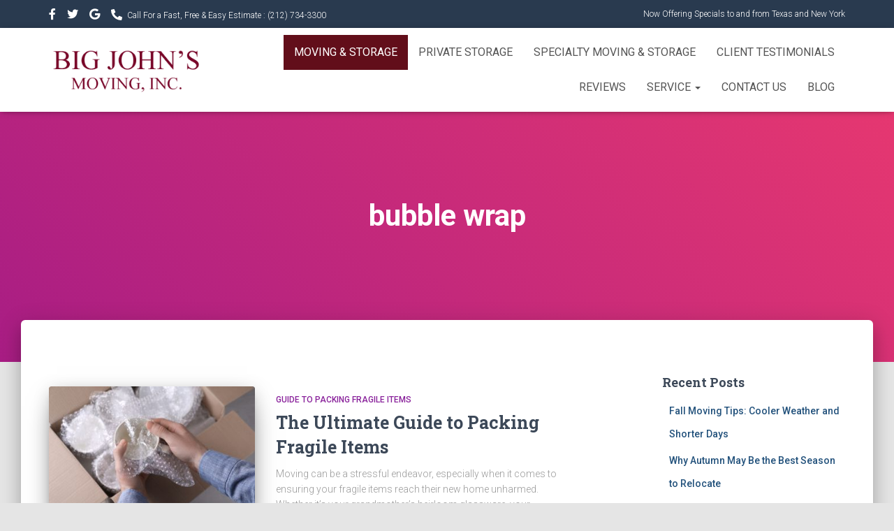

--- FILE ---
content_type: text/html; charset=UTF-8
request_url: https://storageandmovingcompanynyc.com/tag/bubble-wrap/
body_size: 17522
content:
<!DOCTYPE html>
<html lang="en-US">
<head>
<meta charset='UTF-8'>
<script type="text/javascript">
/* <![CDATA[ */
//----------------------------------------------------------
//------ JAVASCRIPT HOOK FUNCTIONS FOR GRAVITY FORMS -------
//----------------------------------------------------------
if ( ! gform ) {
document.addEventListener( 'gform_main_scripts_loaded', function() { gform.scriptsLoaded = true; } );
document.addEventListener( 'gform/theme/scripts_loaded', function() { gform.themeScriptsLoaded = true; } );
window.addEventListener( 'DOMContentLoaded', function() { gform.domLoaded = true; } );
var gform = {
domLoaded: false,
scriptsLoaded: false,
themeScriptsLoaded: false,
isFormEditor: () => typeof InitializeEditor === 'function',
/**
* @deprecated 2.9 the use of initializeOnLoaded in the form editor context is deprecated.
* @remove-in 3.1 this function will not check for gform.isFormEditor().
*/
callIfLoaded: function ( fn ) {
if ( gform.domLoaded && gform.scriptsLoaded && ( gform.themeScriptsLoaded || gform.isFormEditor() ) ) {
if ( gform.isFormEditor() ) {
console.warn( 'The use of gform.initializeOnLoaded() is deprecated in the form editor context and will be removed in Gravity Forms 3.1.' );
}
fn();
return true;
}
return false;
},
/**
* Call a function when all scripts are loaded
*
* @param function fn the callback function to call when all scripts are loaded
*
* @returns void
*/
initializeOnLoaded: function( fn ) {
if ( ! gform.callIfLoaded( fn ) ) {
document.addEventListener( 'gform_main_scripts_loaded', () => { gform.scriptsLoaded = true; gform.callIfLoaded( fn ); } );
document.addEventListener( 'gform/theme/scripts_loaded', () => { gform.themeScriptsLoaded = true; gform.callIfLoaded( fn ); } );
window.addEventListener( 'DOMContentLoaded', () => { gform.domLoaded = true; gform.callIfLoaded( fn ); } );
}
},
hooks: { action: {}, filter: {} },
addAction: function( action, callable, priority, tag ) {
gform.addHook( 'action', action, callable, priority, tag );
},
addFilter: function( action, callable, priority, tag ) {
gform.addHook( 'filter', action, callable, priority, tag );
},
doAction: function( action ) {
gform.doHook( 'action', action, arguments );
},
applyFilters: function( action ) {
return gform.doHook( 'filter', action, arguments );
},
removeAction: function( action, tag ) {
gform.removeHook( 'action', action, tag );
},
removeFilter: function( action, priority, tag ) {
gform.removeHook( 'filter', action, priority, tag );
},
addHook: function( hookType, action, callable, priority, tag ) {
if ( undefined == gform.hooks[hookType][action] ) {
gform.hooks[hookType][action] = [];
}
var hooks = gform.hooks[hookType][action];
if ( undefined == tag ) {
tag = action + '_' + hooks.length;
}
if( priority == undefined ){
priority = 10;
}
gform.hooks[hookType][action].push( { tag:tag, callable:callable, priority:priority } );
},
doHook: function( hookType, action, args ) {
// splice args from object into array and remove first index which is the hook name
args = Array.prototype.slice.call(args, 1);
if ( undefined != gform.hooks[hookType][action] ) {
var hooks = gform.hooks[hookType][action], hook;
//sort by priority
hooks.sort(function(a,b){return a["priority"]-b["priority"]});
hooks.forEach( function( hookItem ) {
hook = hookItem.callable;
if(typeof hook != 'function')
hook = window[hook];
if ( 'action' == hookType ) {
hook.apply(null, args);
} else {
args[0] = hook.apply(null, args);
}
} );
}
if ( 'filter'==hookType ) {
return args[0];
}
},
removeHook: function( hookType, action, priority, tag ) {
if ( undefined != gform.hooks[hookType][action] ) {
var hooks = gform.hooks[hookType][action];
hooks = hooks.filter( function(hook, index, arr) {
var removeHook = (undefined==tag||tag==hook.tag) && (undefined==priority||priority==hook.priority);
return !removeHook;
} );
gform.hooks[hookType][action] = hooks;
}
}
};
}
/* ]]> */
</script>
<meta name="viewport" content="width=device-width, initial-scale=1">
<link rel="profile" href="http://gmpg.org/xfn/11">
<meta name='robots' content='index, follow, max-image-preview:large, max-snippet:-1, max-video-preview:-1' />
<style>img:is([sizes="auto" i], [sizes^="auto," i]) { contain-intrinsic-size: 3000px 1500px }</style>
<!-- This site is optimized with the Yoast SEO plugin v24.3 - https://yoast.com/wordpress/plugins/seo/ -->
<title>bubble wrap Archives - Big John&#039;s Moving Inc. NYC</title>
<link rel="canonical" href="https://storageandmovingcompanynyc.com/tag/bubble-wrap/" />
<meta property="og:locale" content="en_US" />
<meta property="og:type" content="article" />
<meta property="og:title" content="bubble wrap Archives - Big John&#039;s Moving Inc. NYC" />
<meta property="og:url" content="https://storageandmovingcompanynyc.com/tag/bubble-wrap/" />
<meta property="og:site_name" content="Big John&#039;s Moving Inc. NYC" />
<meta name="twitter:card" content="summary_large_image" />
<script type="application/ld+json" class="yoast-schema-graph">{"@context":"https://schema.org","@graph":[{"@type":"CollectionPage","@id":"https://storageandmovingcompanynyc.com/tag/bubble-wrap/","url":"https://storageandmovingcompanynyc.com/tag/bubble-wrap/","name":"bubble wrap Archives - Big John&#039;s Moving Inc. NYC","isPartOf":{"@id":"https://storageandmovingcompanynyc.com/#website"},"primaryImageOfPage":{"@id":"https://storageandmovingcompanynyc.com/tag/bubble-wrap/#primaryimage"},"image":{"@id":"https://storageandmovingcompanynyc.com/tag/bubble-wrap/#primaryimage"},"thumbnailUrl":"https://storageandmovingcompanynyc.com/wp-content/uploads/2024/06/GettyImages-1448788954-scaled.jpg","breadcrumb":{"@id":"https://storageandmovingcompanynyc.com/tag/bubble-wrap/#breadcrumb"},"inLanguage":"en-US"},{"@type":"ImageObject","inLanguage":"en-US","@id":"https://storageandmovingcompanynyc.com/tag/bubble-wrap/#primaryimage","url":"https://storageandmovingcompanynyc.com/wp-content/uploads/2024/06/GettyImages-1448788954-scaled.jpg","contentUrl":"https://storageandmovingcompanynyc.com/wp-content/uploads/2024/06/GettyImages-1448788954-scaled.jpg","width":2560,"height":1707,"caption":"Packing fragile items"},{"@type":"BreadcrumbList","@id":"https://storageandmovingcompanynyc.com/tag/bubble-wrap/#breadcrumb","itemListElement":[{"@type":"ListItem","position":1,"name":"Home","item":"https://storageandmovingcompanynyc.com/"},{"@type":"ListItem","position":2,"name":"bubble wrap"}]},{"@type":"WebSite","@id":"https://storageandmovingcompanynyc.com/#website","url":"https://storageandmovingcompanynyc.com/","name":"Big John&#039;s Moving Inc. NYC","description":"Moving - Private storage 24-hour security upper east side NYC","publisher":{"@id":"https://storageandmovingcompanynyc.com/#organization"},"potentialAction":[{"@type":"SearchAction","target":{"@type":"EntryPoint","urlTemplate":"https://storageandmovingcompanynyc.com/?s={search_term_string}"},"query-input":{"@type":"PropertyValueSpecification","valueRequired":true,"valueName":"search_term_string"}}],"inLanguage":"en-US"},{"@type":"Organization","@id":"https://storageandmovingcompanynyc.com/#organization","name":"Big John&#039;s Moving Inc. NYC","url":"https://storageandmovingcompanynyc.com/","logo":{"@type":"ImageObject","inLanguage":"en-US","@id":"https://storageandmovingcompanynyc.com/#/schema/logo/image/","url":"https://storageandmovingcompanynyc.com/wp-content/uploads/2017/11/cropped-logo.png","contentUrl":"https://storageandmovingcompanynyc.com/wp-content/uploads/2017/11/cropped-logo.png","width":275,"height":93,"caption":"Big John&#039;s Moving Inc. NYC"},"image":{"@id":"https://storageandmovingcompanynyc.com/#/schema/logo/image/"}}]}</script>
<!-- / Yoast SEO plugin. -->
<link rel='dns-prefetch' href='//maps.googleapis.com' />
<link rel='dns-prefetch' href='//code.jquery.com' />
<link rel='dns-prefetch' href='//s.ksrndkehqnwntyxlhgto.com' />
<link rel='dns-prefetch' href='//www.google.com' />
<link rel='dns-prefetch' href='//maxcdn.bootstrapcdn.com' />
<link rel='dns-prefetch' href='//fonts.googleapis.com' />
<link rel="alternate" type="application/rss+xml" title="Big John&#039;s Moving Inc. NYC &raquo; Feed" href="https://storageandmovingcompanynyc.com/feed/" />
<link rel="alternate" type="application/rss+xml" title="Big John&#039;s Moving Inc. NYC &raquo; Comments Feed" href="https://storageandmovingcompanynyc.com/comments/feed/" />
<link rel="alternate" type="application/rss+xml" title="Big John&#039;s Moving Inc. NYC &raquo; bubble wrap Tag Feed" href="https://storageandmovingcompanynyc.com/tag/bubble-wrap/feed/" />
<!-- <link rel='stylesheet' id='bootstrap-css' href='https://storageandmovingcompanynyc.com/wp-content/themes/hestia/assets/bootstrap/css/bootstrap.min.css?ver=1.0.2' type='text/css' media='all' /> -->
<!-- <link rel='stylesheet' id='hestia-font-sizes-css' href='https://storageandmovingcompanynyc.com/wp-content/themes/hestia/assets/css/font-sizes.min.css?ver=3.0.17' type='text/css' media='all' /> -->
<!-- <link rel='stylesheet' id='wp-block-library-css' href='https://storageandmovingcompanynyc.com/wp-includes/css/dist/block-library/style.css?ver=6.7.4' type='text/css' media='all' /> -->
<!-- <link rel='stylesheet' id='hotblocks-css' href='https://storageandmovingcompanynyc.com/wp-content/plugins/hot-blocks/css/view.css?ver=6.7.4' type='text/css' media='all' /> -->
<link rel="stylesheet" type="text/css" href="//storageandmovingcompanynyc.com/wp-content/cache/wpfc-minified/laud9834/73m9.css" media="all"/>
<style id='classic-theme-styles-inline-css' type='text/css'>
/**
* These rules are needed for backwards compatibility.
* They should match the button element rules in the base theme.json file.
*/
.wp-block-button__link {
color: #ffffff;
background-color: #32373c;
border-radius: 9999px; /* 100% causes an oval, but any explicit but really high value retains the pill shape. */
/* This needs a low specificity so it won't override the rules from the button element if defined in theme.json. */
box-shadow: none;
text-decoration: none;
/* The extra 2px are added to size solids the same as the outline versions.*/
padding: calc(0.667em + 2px) calc(1.333em + 2px);
font-size: 1.125em;
}
.wp-block-file__button {
background: #32373c;
color: #ffffff;
text-decoration: none;
}
</style>
<style id='global-styles-inline-css' type='text/css'>
:root{--wp--preset--aspect-ratio--square: 1;--wp--preset--aspect-ratio--4-3: 4/3;--wp--preset--aspect-ratio--3-4: 3/4;--wp--preset--aspect-ratio--3-2: 3/2;--wp--preset--aspect-ratio--2-3: 2/3;--wp--preset--aspect-ratio--16-9: 16/9;--wp--preset--aspect-ratio--9-16: 9/16;--wp--preset--color--black: #000000;--wp--preset--color--cyan-bluish-gray: #abb8c3;--wp--preset--color--white: #ffffff;--wp--preset--color--pale-pink: #f78da7;--wp--preset--color--vivid-red: #cf2e2e;--wp--preset--color--luminous-vivid-orange: #ff6900;--wp--preset--color--luminous-vivid-amber: #fcb900;--wp--preset--color--light-green-cyan: #7bdcb5;--wp--preset--color--vivid-green-cyan: #00d084;--wp--preset--color--pale-cyan-blue: #8ed1fc;--wp--preset--color--vivid-cyan-blue: #0693e3;--wp--preset--color--vivid-purple: #9b51e0;--wp--preset--color--accent: #e91e63;--wp--preset--color--background-color: #E5E5E5;--wp--preset--color--header-gradient: #a81d84;--wp--preset--gradient--vivid-cyan-blue-to-vivid-purple: linear-gradient(135deg,rgba(6,147,227,1) 0%,rgb(155,81,224) 100%);--wp--preset--gradient--light-green-cyan-to-vivid-green-cyan: linear-gradient(135deg,rgb(122,220,180) 0%,rgb(0,208,130) 100%);--wp--preset--gradient--luminous-vivid-amber-to-luminous-vivid-orange: linear-gradient(135deg,rgba(252,185,0,1) 0%,rgba(255,105,0,1) 100%);--wp--preset--gradient--luminous-vivid-orange-to-vivid-red: linear-gradient(135deg,rgba(255,105,0,1) 0%,rgb(207,46,46) 100%);--wp--preset--gradient--very-light-gray-to-cyan-bluish-gray: linear-gradient(135deg,rgb(238,238,238) 0%,rgb(169,184,195) 100%);--wp--preset--gradient--cool-to-warm-spectrum: linear-gradient(135deg,rgb(74,234,220) 0%,rgb(151,120,209) 20%,rgb(207,42,186) 40%,rgb(238,44,130) 60%,rgb(251,105,98) 80%,rgb(254,248,76) 100%);--wp--preset--gradient--blush-light-purple: linear-gradient(135deg,rgb(255,206,236) 0%,rgb(152,150,240) 100%);--wp--preset--gradient--blush-bordeaux: linear-gradient(135deg,rgb(254,205,165) 0%,rgb(254,45,45) 50%,rgb(107,0,62) 100%);--wp--preset--gradient--luminous-dusk: linear-gradient(135deg,rgb(255,203,112) 0%,rgb(199,81,192) 50%,rgb(65,88,208) 100%);--wp--preset--gradient--pale-ocean: linear-gradient(135deg,rgb(255,245,203) 0%,rgb(182,227,212) 50%,rgb(51,167,181) 100%);--wp--preset--gradient--electric-grass: linear-gradient(135deg,rgb(202,248,128) 0%,rgb(113,206,126) 100%);--wp--preset--gradient--midnight: linear-gradient(135deg,rgb(2,3,129) 0%,rgb(40,116,252) 100%);--wp--preset--font-size--small: 13px;--wp--preset--font-size--medium: 20px;--wp--preset--font-size--large: 36px;--wp--preset--font-size--x-large: 42px;--wp--preset--spacing--20: 0.44rem;--wp--preset--spacing--30: 0.67rem;--wp--preset--spacing--40: 1rem;--wp--preset--spacing--50: 1.5rem;--wp--preset--spacing--60: 2.25rem;--wp--preset--spacing--70: 3.38rem;--wp--preset--spacing--80: 5.06rem;--wp--preset--shadow--natural: 6px 6px 9px rgba(0, 0, 0, 0.2);--wp--preset--shadow--deep: 12px 12px 50px rgba(0, 0, 0, 0.4);--wp--preset--shadow--sharp: 6px 6px 0px rgba(0, 0, 0, 0.2);--wp--preset--shadow--outlined: 6px 6px 0px -3px rgba(255, 255, 255, 1), 6px 6px rgba(0, 0, 0, 1);--wp--preset--shadow--crisp: 6px 6px 0px rgba(0, 0, 0, 1);}:where(.is-layout-flex){gap: 0.5em;}:where(.is-layout-grid){gap: 0.5em;}body .is-layout-flex{display: flex;}.is-layout-flex{flex-wrap: wrap;align-items: center;}.is-layout-flex > :is(*, div){margin: 0;}body .is-layout-grid{display: grid;}.is-layout-grid > :is(*, div){margin: 0;}:where(.wp-block-columns.is-layout-flex){gap: 2em;}:where(.wp-block-columns.is-layout-grid){gap: 2em;}:where(.wp-block-post-template.is-layout-flex){gap: 1.25em;}:where(.wp-block-post-template.is-layout-grid){gap: 1.25em;}.has-black-color{color: var(--wp--preset--color--black) !important;}.has-cyan-bluish-gray-color{color: var(--wp--preset--color--cyan-bluish-gray) !important;}.has-white-color{color: var(--wp--preset--color--white) !important;}.has-pale-pink-color{color: var(--wp--preset--color--pale-pink) !important;}.has-vivid-red-color{color: var(--wp--preset--color--vivid-red) !important;}.has-luminous-vivid-orange-color{color: var(--wp--preset--color--luminous-vivid-orange) !important;}.has-luminous-vivid-amber-color{color: var(--wp--preset--color--luminous-vivid-amber) !important;}.has-light-green-cyan-color{color: var(--wp--preset--color--light-green-cyan) !important;}.has-vivid-green-cyan-color{color: var(--wp--preset--color--vivid-green-cyan) !important;}.has-pale-cyan-blue-color{color: var(--wp--preset--color--pale-cyan-blue) !important;}.has-vivid-cyan-blue-color{color: var(--wp--preset--color--vivid-cyan-blue) !important;}.has-vivid-purple-color{color: var(--wp--preset--color--vivid-purple) !important;}.has-black-background-color{background-color: var(--wp--preset--color--black) !important;}.has-cyan-bluish-gray-background-color{background-color: var(--wp--preset--color--cyan-bluish-gray) !important;}.has-white-background-color{background-color: var(--wp--preset--color--white) !important;}.has-pale-pink-background-color{background-color: var(--wp--preset--color--pale-pink) !important;}.has-vivid-red-background-color{background-color: var(--wp--preset--color--vivid-red) !important;}.has-luminous-vivid-orange-background-color{background-color: var(--wp--preset--color--luminous-vivid-orange) !important;}.has-luminous-vivid-amber-background-color{background-color: var(--wp--preset--color--luminous-vivid-amber) !important;}.has-light-green-cyan-background-color{background-color: var(--wp--preset--color--light-green-cyan) !important;}.has-vivid-green-cyan-background-color{background-color: var(--wp--preset--color--vivid-green-cyan) !important;}.has-pale-cyan-blue-background-color{background-color: var(--wp--preset--color--pale-cyan-blue) !important;}.has-vivid-cyan-blue-background-color{background-color: var(--wp--preset--color--vivid-cyan-blue) !important;}.has-vivid-purple-background-color{background-color: var(--wp--preset--color--vivid-purple) !important;}.has-black-border-color{border-color: var(--wp--preset--color--black) !important;}.has-cyan-bluish-gray-border-color{border-color: var(--wp--preset--color--cyan-bluish-gray) !important;}.has-white-border-color{border-color: var(--wp--preset--color--white) !important;}.has-pale-pink-border-color{border-color: var(--wp--preset--color--pale-pink) !important;}.has-vivid-red-border-color{border-color: var(--wp--preset--color--vivid-red) !important;}.has-luminous-vivid-orange-border-color{border-color: var(--wp--preset--color--luminous-vivid-orange) !important;}.has-luminous-vivid-amber-border-color{border-color: var(--wp--preset--color--luminous-vivid-amber) !important;}.has-light-green-cyan-border-color{border-color: var(--wp--preset--color--light-green-cyan) !important;}.has-vivid-green-cyan-border-color{border-color: var(--wp--preset--color--vivid-green-cyan) !important;}.has-pale-cyan-blue-border-color{border-color: var(--wp--preset--color--pale-cyan-blue) !important;}.has-vivid-cyan-blue-border-color{border-color: var(--wp--preset--color--vivid-cyan-blue) !important;}.has-vivid-purple-border-color{border-color: var(--wp--preset--color--vivid-purple) !important;}.has-vivid-cyan-blue-to-vivid-purple-gradient-background{background: var(--wp--preset--gradient--vivid-cyan-blue-to-vivid-purple) !important;}.has-light-green-cyan-to-vivid-green-cyan-gradient-background{background: var(--wp--preset--gradient--light-green-cyan-to-vivid-green-cyan) !important;}.has-luminous-vivid-amber-to-luminous-vivid-orange-gradient-background{background: var(--wp--preset--gradient--luminous-vivid-amber-to-luminous-vivid-orange) !important;}.has-luminous-vivid-orange-to-vivid-red-gradient-background{background: var(--wp--preset--gradient--luminous-vivid-orange-to-vivid-red) !important;}.has-very-light-gray-to-cyan-bluish-gray-gradient-background{background: var(--wp--preset--gradient--very-light-gray-to-cyan-bluish-gray) !important;}.has-cool-to-warm-spectrum-gradient-background{background: var(--wp--preset--gradient--cool-to-warm-spectrum) !important;}.has-blush-light-purple-gradient-background{background: var(--wp--preset--gradient--blush-light-purple) !important;}.has-blush-bordeaux-gradient-background{background: var(--wp--preset--gradient--blush-bordeaux) !important;}.has-luminous-dusk-gradient-background{background: var(--wp--preset--gradient--luminous-dusk) !important;}.has-pale-ocean-gradient-background{background: var(--wp--preset--gradient--pale-ocean) !important;}.has-electric-grass-gradient-background{background: var(--wp--preset--gradient--electric-grass) !important;}.has-midnight-gradient-background{background: var(--wp--preset--gradient--midnight) !important;}.has-small-font-size{font-size: var(--wp--preset--font-size--small) !important;}.has-medium-font-size{font-size: var(--wp--preset--font-size--medium) !important;}.has-large-font-size{font-size: var(--wp--preset--font-size--large) !important;}.has-x-large-font-size{font-size: var(--wp--preset--font-size--x-large) !important;}
:where(.wp-block-post-template.is-layout-flex){gap: 1.25em;}:where(.wp-block-post-template.is-layout-grid){gap: 1.25em;}
:where(.wp-block-columns.is-layout-flex){gap: 2em;}:where(.wp-block-columns.is-layout-grid){gap: 2em;}
:root :where(.wp-block-pullquote){font-size: 1.5em;line-height: 1.6;}
</style>
<!-- <link rel='stylesheet' id='essential_addons_elementor-cf7-css-css' href='https://storageandmovingcompanynyc.com/wp-content/plugins/elementor-caldera-forms/assets/css/elementor-caldera-forms.css?ver=6.7.4' type='text/css' media='all' /> -->
<!-- <link rel='stylesheet' id='hestia-clients-bar-css' href='https://storageandmovingcompanynyc.com/wp-content/plugins/themeisle-companion/obfx_modules/companion-legacy/assets/css/hestia/clients-bar.css?ver=6.7.4' type='text/css' media='all' /> -->
<!-- <link rel='stylesheet' id='dashicons-css' href='https://storageandmovingcompanynyc.com/wp-includes/css/dashicons.css?ver=6.7.4' type='text/css' media='all' /> -->
<link rel="stylesheet" type="text/css" href="//storageandmovingcompanynyc.com/wp-content/cache/wpfc-minified/gobc9jd/73m9.css" media="all"/>
<link rel='stylesheet' id='obfx-module-pub-css-menu-icons-0-css' href='https://maxcdn.bootstrapcdn.com/font-awesome/4.7.0/css/font-awesome.min.css?ver=2.10.44' type='text/css' media='all' />
<!-- <link rel='stylesheet' id='obfx-module-pub-css-menu-icons-1-css' href='https://storageandmovingcompanynyc.com/wp-content/plugins/themeisle-companion/obfx_modules/menu-icons/css/public.css?ver=2.10.44' type='text/css' media='all' /> -->
<!-- <link rel='stylesheet' id='eae-css-css' href='https://storageandmovingcompanynyc.com/wp-content/plugins/addon-elements-for-elementor-page-builder/assets/css/eae.css?ver=1.14' type='text/css' media='all' /> -->
<!-- <link rel='stylesheet' id='eae-peel-css-css' href='https://storageandmovingcompanynyc.com/wp-content/plugins/addon-elements-for-elementor-page-builder/assets/lib/peel/peel.css?ver=1.14' type='text/css' media='all' /> -->
<!-- <link rel='stylesheet' id='font-awesome-4-shim-css' href='https://storageandmovingcompanynyc.com/wp-content/plugins/elementor/assets/lib/font-awesome/css/v4-shims.min.css?ver=1.0' type='text/css' media='all' /> -->
<!-- <link rel='stylesheet' id='font-awesome-5-all-css' href='https://storageandmovingcompanynyc.com/wp-content/plugins/elementor/assets/lib/font-awesome/css/all.min.css?ver=1.0' type='text/css' media='all' /> -->
<!-- <link rel='stylesheet' id='vegas-css-css' href='https://storageandmovingcompanynyc.com/wp-content/plugins/addon-elements-for-elementor-page-builder/assets/lib/vegas/vegas.css?ver=2.4.0' type='text/css' media='all' /> -->
<!-- <link rel='stylesheet' id='gform_basic-css' href='https://storageandmovingcompanynyc.com/wp-content/plugins/gravityforms/assets/css/dist/basic.min.css?ver=2.9.2' type='text/css' media='all' /> -->
<!-- <link rel='stylesheet' id='gform_theme_components-css' href='https://storageandmovingcompanynyc.com/wp-content/plugins/gravityforms/assets/css/dist/theme-components.min.css?ver=2.9.2' type='text/css' media='all' /> -->
<!-- <link rel='stylesheet' id='gform_theme-css' href='https://storageandmovingcompanynyc.com/wp-content/plugins/gravityforms/assets/css/dist/theme.min.css?ver=2.9.2' type='text/css' media='all' /> -->
<!-- <link rel='stylesheet' id='hestia_style-css' href='https://storageandmovingcompanynyc.com/wp-content/themes/hestia/style.min.css?ver=3.0.17' type='text/css' media='all' /> -->
<link rel="stylesheet" type="text/css" href="//storageandmovingcompanynyc.com/wp-content/cache/wpfc-minified/dq5bmbx8/77mb.css" media="all"/>
<style id='hestia_style-inline-css' type='text/css'>
.elementor-page .hestia-about > .container {
width: 100%;
}
.elementor-page .pagebuilder-section {
padding: 0;
}
.elementor-page .title-in-content, .elementor-page .image-in-page {
display: none;
}
.home.elementor-page .main-raised > section.hestia-about {
overflow: visible;
}
.elementor-editor-active .navbar {
pointer-events: none;
}
.elementor-editor-active #elementor.elementor-edit-mode .elementor-element-overlay {
z-index: 1000000;
}
.elementor-page.page-template-template-fullwidth .blog-post-wrapper > .container {
width: 100%;
}
.elementor-page.page-template-template-fullwidth .blog-post-wrapper > .container .col-md-12 {
padding: 0;
}
.elementor-page.page-template-template-fullwidth article.section {
padding: 0;
}
.elementor-text-editor p, 
.elementor-text-editor h1, 
.elementor-text-editor h2, 
.elementor-text-editor h3, 
.elementor-text-editor h4, 
.elementor-text-editor h5, 
.elementor-text-editor h6 {
font-size: inherit;
}
.hestia-top-bar li a[href*="facebook.com"] {
font-size: 0;
}
.hestia-top-bar li a[href*="facebook.com"]:before {
content: "";
}
.hestia-top-bar li a[href*="facebook.com"]:hover:before {
color: #3b5998;
}
.hestia-top-bar li a[href*="twitter.com"] {
font-size: 0;
}
.hestia-top-bar li a[href*="twitter.com"]:before {
content: "";
}
.hestia-top-bar li a[href*="twitter.com"]:hover:before {
color: #55acee;
}
.hestia-top-bar li a[href*="pinterest.com"] {
font-size: 0;
}
.hestia-top-bar li a[href*="pinterest.com"]:before {
content: "";
}
.hestia-top-bar li a[href*="pinterest.com"]:hover:before {
color: #cc2127;
}
.hestia-top-bar li a[href*="google.com"] {
font-size: 0;
}
.hestia-top-bar li a[href*="google.com"]:before {
content: "";
}
.hestia-top-bar li a[href*="google.com"]:hover:before {
color: #dd4b39;
}
.hestia-top-bar li a[href*="linkedin.com"] {
font-size: 0;
}
.hestia-top-bar li a[href*="linkedin.com"]:before {
content: "";
}
.hestia-top-bar li a[href*="linkedin.com"]:hover:before {
color: #0976b4;
}
.hestia-top-bar li a[href*="dribbble.com"] {
font-size: 0;
}
.hestia-top-bar li a[href*="dribbble.com"]:before {
content: "";
}
.hestia-top-bar li a[href*="dribbble.com"]:hover:before {
color: #ea4c89;
}
.hestia-top-bar li a[href*="github.com"] {
font-size: 0;
}
.hestia-top-bar li a[href*="github.com"]:before {
content: "";
}
.hestia-top-bar li a[href*="github.com"]:hover:before {
color: #000;
}
.hestia-top-bar li a[href*="youtube.com"] {
font-size: 0;
}
.hestia-top-bar li a[href*="youtube.com"]:before {
content: "";
}
.hestia-top-bar li a[href*="youtube.com"]:hover:before {
color: #e52d27;
}
.hestia-top-bar li a[href*="instagram.com"] {
font-size: 0;
}
.hestia-top-bar li a[href*="instagram.com"]:before {
content: "";
}
.hestia-top-bar li a[href*="instagram.com"]:hover:before {
color: #125688;
}
.hestia-top-bar li a[href*="reddit.com"] {
font-size: 0;
}
.hestia-top-bar li a[href*="reddit.com"]:before {
content: "";
}
.hestia-top-bar li a[href*="reddit.com"]:hover:before {
color: #ff4500;
}
.hestia-top-bar li a[href*="tumblr.com"] {
font-size: 0;
}
.hestia-top-bar li a[href*="tumblr.com"]:before {
content: "";
}
.hestia-top-bar li a[href*="tumblr.com"]:hover:before {
color: #35465c;
}
.hestia-top-bar li a[href*="behance.com"] {
font-size: 0;
}
.hestia-top-bar li a[href*="behance.com"]:before {
content: "";
}
.hestia-top-bar li a[href*="behance.com"]:hover:before {
color: #1769ff;
}
.hestia-top-bar li a[href*="snapchat.com"] {
font-size: 0;
}
.hestia-top-bar li a[href*="snapchat.com"]:before {
content: "";
}
.hestia-top-bar li a[href*="snapchat.com"]:hover:before {
color: #fffc00;
}
.hestia-top-bar li a[href*="deviantart.com"] {
font-size: 0;
}
.hestia-top-bar li a[href*="deviantart.com"]:before {
content: "";
}
.hestia-top-bar li a[href*="deviantart.com"]:hover:before {
color: #05cc47;
}
.hestia-top-bar li a[href*="vimeo.com"] {
font-size: 0;
}
.hestia-top-bar li a[href*="vimeo.com"]:before {
content: "";
}
.hestia-top-bar li a[href*="vimeo.com"]:hover:before {
color: #1ab7ea;
}
.hestia-top-bar, .hestia-top-bar .widget.widget_shopping_cart .cart_list {
background-color: #363537
}
.hestia-top-bar .widget .label-floating input[type=search]:-webkit-autofill {
-webkit-box-shadow: inset 0 0 0px 9999px #363537
}.hestia-top-bar, .hestia-top-bar .widget .label-floating input[type=search], .hestia-top-bar .widget.widget_search form.form-group:before, .hestia-top-bar .widget.widget_product_search form.form-group:before, .hestia-top-bar .widget.widget_shopping_cart:before {
color: #ffffff
} 
.hestia-top-bar .widget .label-floating input[type=search]{
-webkit-text-fill-color:#ffffff !important 
}
.hestia-top-bar div.widget.widget_shopping_cart:before, .hestia-top-bar .widget.widget_product_search form.form-group:before, .hestia-top-bar .widget.widget_search form.form-group:before{
background-color: #ffffff
}.hestia-top-bar a, .hestia-top-bar .top-bar-nav li a {
color: #ffffff
}
.hestia-top-bar ul li a[href*="mailto:"]:before, .hestia-top-bar ul li a[href*="tel:"]:before{
background-color: #ffffff
}
.hestia-top-bar a:hover, .hestia-top-bar .top-bar-nav li a:hover {
color: #eeeeee
}
.hestia-top-bar ul li:hover a[href*="mailto:"]:before, .hestia-top-bar ul li:hover a[href*="tel:"]:before{
background-color: #eeeeee
}
a,
.navbar .dropdown-menu li:hover > a,
.navbar .dropdown-menu li:focus > a,
.navbar .dropdown-menu li:active > a,
.navbar .navbar-nav > li .dropdown-menu li:hover > a,
body:not(.home) .navbar-default .navbar-nav > .active:not(.btn) > a,
body:not(.home) .navbar-default .navbar-nav > .active:not(.btn) > a:hover,
body:not(.home) .navbar-default .navbar-nav > .active:not(.btn) > a:focus,
a:hover,
.card-blog a.moretag:hover,
.card-blog a.more-link:hover,
.widget a:hover,
.has-text-color.has-accent-color,
p.has-text-color a {
color:#e91e63;
}
.svg-text-color{
fill:#e91e63;
}
.pagination span.current, .pagination span.current:focus, .pagination span.current:hover {
border-color:#e91e63
}
button,
button:hover,
.woocommerce .track_order button[type="submit"],
.woocommerce .track_order button[type="submit"]:hover,
div.wpforms-container .wpforms-form button[type=submit].wpforms-submit,
div.wpforms-container .wpforms-form button[type=submit].wpforms-submit:hover,
input[type="button"],
input[type="button"]:hover,
input[type="submit"],
input[type="submit"]:hover,
input#searchsubmit,
.pagination span.current,
.pagination span.current:focus,
.pagination span.current:hover,
.btn.btn-primary,
.btn.btn-primary:link,
.btn.btn-primary:hover,
.btn.btn-primary:focus,
.btn.btn-primary:active,
.btn.btn-primary.active,
.btn.btn-primary.active:focus,
.btn.btn-primary.active:hover,
.btn.btn-primary:active:hover,
.btn.btn-primary:active:focus,
.btn.btn-primary:active:hover,
.hestia-sidebar-open.btn.btn-rose,
.hestia-sidebar-close.btn.btn-rose,
.hestia-sidebar-open.btn.btn-rose:hover,
.hestia-sidebar-close.btn.btn-rose:hover,
.hestia-sidebar-open.btn.btn-rose:focus,
.hestia-sidebar-close.btn.btn-rose:focus,
.label.label-primary,
.hestia-work .portfolio-item:nth-child(6n+1) .label,
.nav-cart .nav-cart-content .widget .buttons .button,
.has-accent-background-color[class*="has-background"] {
background-color: #e91e63;
}
@media (max-width: 768px) {
.navbar-default .navbar-nav>li>a:hover,
.navbar-default .navbar-nav>li>a:focus,
.navbar .navbar-nav .dropdown .dropdown-menu li a:hover,
.navbar .navbar-nav .dropdown .dropdown-menu li a:focus,
.navbar button.navbar-toggle:hover,
.navbar .navbar-nav li:hover > a i {
color: #e91e63;
}
}
body:not(.woocommerce-page) button:not([class^="fl-"]):not(.hestia-scroll-to-top):not(.navbar-toggle):not(.close),
body:not(.woocommerce-page) .button:not([class^="fl-"]):not(hestia-scroll-to-top):not(.navbar-toggle):not(.add_to_cart_button):not(.product_type_grouped):not(.product_type_external),
div.wpforms-container .wpforms-form button[type=submit].wpforms-submit,
input[type="submit"],
input[type="button"],
.btn.btn-primary,
.widget_product_search button[type="submit"],
.hestia-sidebar-open.btn.btn-rose,
.hestia-sidebar-close.btn.btn-rose,
.everest-forms button[type=submit].everest-forms-submit-button {
-webkit-box-shadow: 0 2px 2px 0 rgba(233,30,99,0.14),0 3px 1px -2px rgba(233,30,99,0.2),0 1px 5px 0 rgba(233,30,99,0.12);
box-shadow: 0 2px 2px 0 rgba(233,30,99,0.14),0 3px 1px -2px rgba(233,30,99,0.2),0 1px 5px 0 rgba(233,30,99,0.12);
}
.card .header-primary, .card .content-primary,
.everest-forms button[type=submit].everest-forms-submit-button {
background: #e91e63;
}
body:not(.woocommerce-page) .button:not([class^="fl-"]):not(.hestia-scroll-to-top):not(.navbar-toggle):not(.add_to_cart_button):hover,
body:not(.woocommerce-page) button:not([class^="fl-"]):not(.hestia-scroll-to-top):not(.navbar-toggle):not(.close):hover,
div.wpforms-container .wpforms-form button[type=submit].wpforms-submit:hover,
input[type="submit"]:hover,
input[type="button"]:hover,
input#searchsubmit:hover,
.widget_product_search button[type="submit"]:hover,
.pagination span.current,
.btn.btn-primary:hover,
.btn.btn-primary:focus,
.btn.btn-primary:active,
.btn.btn-primary.active,
.btn.btn-primary:active:focus,
.btn.btn-primary:active:hover,
.hestia-sidebar-open.btn.btn-rose:hover,
.hestia-sidebar-close.btn.btn-rose:hover,
.pagination span.current:hover,
.everest-forms button[type=submit].everest-forms-submit-button:hover,
.everest-forms button[type=submit].everest-forms-submit-button:focus,
.everest-forms button[type=submit].everest-forms-submit-button:active {
-webkit-box-shadow: 0 14px 26px -12px rgba(233,30,99,0.42),0 4px 23px 0 rgba(0,0,0,0.12),0 8px 10px -5px rgba(233,30,99,0.2);
box-shadow: 0 14px 26px -12px rgba(233,30,99,0.42),0 4px 23px 0 rgba(0,0,0,0.12),0 8px 10px -5px rgba(233,30,99,0.2);
color: #fff;
}
.form-group.is-focused .form-control {
background-image: -webkit-gradient(linear,left top, left bottom,from(#e91e63),to(#e91e63)),-webkit-gradient(linear,left top, left bottom,from(#d2d2d2),to(#d2d2d2));
background-image: -webkit-linear-gradient(linear,left top, left bottom,from(#e91e63),to(#e91e63)),-webkit-linear-gradient(linear,left top, left bottom,from(#d2d2d2),to(#d2d2d2));
background-image: linear-gradient(linear,left top, left bottom,from(#e91e63),to(#e91e63)),linear-gradient(linear,left top, left bottom,from(#d2d2d2),to(#d2d2d2));
}
.navbar:not(.navbar-transparent) li:not(.btn):hover > a,
.navbar li.on-section:not(.btn) > a,
.navbar.full-screen-menu.navbar-transparent li:not(.btn):hover > a,
.navbar.full-screen-menu .navbar-toggle:hover,
.navbar:not(.navbar-transparent) .nav-cart:hover,
.navbar:not(.navbar-transparent) .hestia-toggle-search:hover {
color:#e91e63
}
.header-filter-gradient {
background: linear-gradient(45deg, rgba(168,29,132,1) 0%, rgb(234,57,111) 100%);
}
.has-text-color.has-header-gradient-color { color: #a81d84; }
.has-header-gradient-background-color[class*="has-background"] { background-color: #a81d84; }
.has-text-color.has-background-color-color { color: #E5E5E5; }
.has-background-color-background-color[class*="has-background"] { background-color: #E5E5E5; }
.btn.btn-primary:not(.colored-button):not(.btn-left):not(.btn-right):not(.btn-just-icon):not(.menu-item), input[type="submit"]:not(.search-submit), body:not(.woocommerce-account) .woocommerce .button.woocommerce-Button, .woocommerce .product button.button, .woocommerce .product button.button.alt, .woocommerce .product #respond input#submit, .woocommerce-cart .blog-post .woocommerce .cart-collaterals .cart_totals .checkout-button, .woocommerce-checkout #payment #place_order, .woocommerce-account.woocommerce-page button.button, .woocommerce .track_order button[type="submit"], .nav-cart .nav-cart-content .widget .buttons .button, .woocommerce a.button.wc-backward, body.woocommerce .wccm-catalog-item a.button, body.woocommerce a.wccm-button.button, form.woocommerce-form-coupon button.button, div.wpforms-container .wpforms-form button[type=submit].wpforms-submit, div.woocommerce a.button.alt, div.woocommerce table.my_account_orders .button, .btn.colored-button, .btn.btn-left, .btn.btn-right, .btn:not(.colored-button):not(.btn-left):not(.btn-right):not(.btn-just-icon):not(.menu-item):not(.hestia-sidebar-open):not(.hestia-sidebar-close){ padding-top:15px;  padding-bottom:15px;  padding-left:33px;  padding-right:33px; }
.btn.btn-primary:not(.colored-button):not(.btn-left):not(.btn-right):not(.btn-just-icon):not(.menu-item), input[type="submit"]:not(.search-submit), body:not(.woocommerce-account) .woocommerce .button.woocommerce-Button, .woocommerce .product button.button, .woocommerce .product button.button.alt, .woocommerce .product #respond input#submit, .woocommerce-cart .blog-post .woocommerce .cart-collaterals .cart_totals .checkout-button, .woocommerce-checkout #payment #place_order, .woocommerce-account.woocommerce-page button.button, .woocommerce .track_order button[type="submit"], .nav-cart .nav-cart-content .widget .buttons .button, .woocommerce a.button.wc-backward, body.woocommerce .wccm-catalog-item a.button, body.woocommerce a.wccm-button.button, form.woocommerce-form-coupon button.button, div.wpforms-container .wpforms-form button[type=submit].wpforms-submit, div.woocommerce a.button.alt, div.woocommerce table.my_account_orders .button, input[type="submit"].search-submit, .hestia-view-cart-wrapper .added_to_cart.wc-forward, .woocommerce-product-search button, .woocommerce-cart .actions .button, #secondary div[id^=woocommerce_price_filter] .button, .woocommerce div[id^=woocommerce_widget_cart].widget .buttons .button, .searchform input[type=submit], .searchform button, .search-form:not(.media-toolbar-primary) input[type=submit], .search-form:not(.media-toolbar-primary) button, .woocommerce-product-search input[type=submit], .btn.colored-button, .btn.btn-left, .btn.btn-right, .btn:not(.colored-button):not(.btn-left):not(.btn-right):not(.btn-just-icon):not(.menu-item):not(.hestia-sidebar-open):not(.hestia-sidebar-close){border-radius:3px;}
@media (min-width: 769px){
.page-header.header-small .hestia-title,
.page-header.header-small .title,
h1.hestia-title.title-in-content,
.main article.section .has-title-font-size {
font-size: 42px;
}}
.page-template-builder-fullwidth-std .header > .elementor {
padding-top: 70px;
}
</style>
<link rel='stylesheet' id='hestia_fonts-css' href='https://fonts.googleapis.com/css?family=Roboto%3A300%2C400%2C500%2C700%7CRoboto+Slab%3A400%2C700&#038;subset=latin%2Clatin-ext&#038;ver=3.0.17' type='text/css' media='all' />
<!-- <link rel='stylesheet' id='elementor-frontend-legacy-css' href='https://storageandmovingcompanynyc.com/wp-content/plugins/elementor/assets/css/frontend-legacy.css?ver=1000.1000.1000' type='text/css' media='all' /> -->
<!-- <link rel='stylesheet' id='elementor-frontend-css' href='https://storageandmovingcompanynyc.com/wp-content/plugins/elementor/assets/css/frontend.css?ver=1000.1000.1000' type='text/css' media='all' /> -->
<!-- <link rel='stylesheet' id='eael-general-css' href='https://storageandmovingcompanynyc.com/wp-content/plugins/essential-addons-for-elementor-lite/assets/front-end/css/view/general.min.css?ver=6.1.1' type='text/css' media='all' /> -->
<!-- <link rel='stylesheet' id='elementor-menus-css' href='https://storageandmovingcompanynyc.com/wp-content/plugins/navmenu-addon-for-elementor/assets/css/frontend.css?ver=1.1.6' type='text/css' media='all' /> -->
<link rel="stylesheet" type="text/css" href="//storageandmovingcompanynyc.com/wp-content/cache/wpfc-minified/mog2me3c/788j.css" media="all"/>
<!--n2css--><!--n2js--><script type="text/javascript" src="https://maps.googleapis.com/maps/api/js?key&amp;ver=6.7.4" id="enqueue_scripts-js"></script>
<script type="text/javascript" src="https://code.jquery.com/jquery-3.7.1.min.js?ver=3.7.1" id="jquery-js"></script>
<script src='//storageandmovingcompanynyc.com/wp-content/cache/wpfc-minified/g0hymmbe/73m9.js' type="text/javascript"></script>
<!-- <script type="text/javascript" src="https://storageandmovingcompanynyc.com/wp-content/plugins/hot-blocks/js/jquery.bxslider.js?ver=4.1.2" id="jquery.bxslider-js"></script> -->
<!-- <script type="text/javascript" src="https://storageandmovingcompanynyc.com/wp-content/plugins/hot-blocks/js/hot_blocks.js?ver=6.7.4" id="hotblocks-js-js"></script> -->
<script type="text/javascript" id="whatconverts-tracking-script-js-before">
/* <![CDATA[ */
var $wc_load=function(a){return JSON.parse(JSON.stringify(a))},$wc_leads=$wc_leads||{doc:{url:$wc_load(document.URL),ref:$wc_load(document.referrer),search:$wc_load(location.search),hash:$wc_load(location.hash)}};
/* ]]> */
</script>
<script type="text/javascript" src="//s.ksrndkehqnwntyxlhgto.com/124454.js?ver=6.7.4" id="whatconverts-tracking-script-js"></script>
<script src='//storageandmovingcompanynyc.com/wp-content/cache/wpfc-minified/kmx2glww/73m9.js' type="text/javascript"></script>
<!-- <script type="text/javascript" src="https://storageandmovingcompanynyc.com/wp-content/plugins/addon-elements-for-elementor-page-builder/assets/js/iconHelper.js?ver=1.0" id="eae-iconHelper-js"></script> -->
<script type="text/javascript" defer='defer' src="https://storageandmovingcompanynyc.com/wp-content/plugins/gravityforms/js/jquery.json.js?ver=2.9.2" id="gform_json-js"></script>
<script type="text/javascript" id="gform_gravityforms-js-extra">
/* <![CDATA[ */
var gf_global = {"gf_currency_config":{"name":"U.S. Dollar","symbol_left":"$","symbol_right":"","symbol_padding":"","thousand_separator":",","decimal_separator":".","decimals":2,"code":"USD"},"base_url":"https:\/\/storageandmovingcompanynyc.com\/wp-content\/plugins\/gravityforms","number_formats":[],"spinnerUrl":"https:\/\/storageandmovingcompanynyc.com\/wp-content\/plugins\/gravityforms\/images\/spinner.svg","version_hash":"5fcf0cc772372a32dc767f7f8258172f","strings":{"newRowAdded":"New row added.","rowRemoved":"Row removed","formSaved":"The form has been saved.  The content contains the link to return and complete the form."}};
var gform_i18n = {"datepicker":{"days":{"monday":"Mo","tuesday":"Tu","wednesday":"We","thursday":"Th","friday":"Fr","saturday":"Sa","sunday":"Su"},"months":{"january":"January","february":"February","march":"March","april":"April","may":"May","june":"June","july":"July","august":"August","september":"September","october":"October","november":"November","december":"December"},"firstDay":1,"iconText":"Select date"}};
var gf_legacy_multi = {"1":""};
var gform_gravityforms = {"strings":{"invalid_file_extension":"This type of file is not allowed. Must be one of the following:","delete_file":"Delete this file","in_progress":"in progress","file_exceeds_limit":"File exceeds size limit","illegal_extension":"This type of file is not allowed.","max_reached":"Maximum number of files reached","unknown_error":"There was a problem while saving the file on the server","currently_uploading":"Please wait for the uploading to complete","cancel":"Cancel","cancel_upload":"Cancel this upload","cancelled":"Cancelled"},"vars":{"images_url":"https:\/\/storageandmovingcompanynyc.com\/wp-content\/plugins\/gravityforms\/images"}};
/* ]]> */
</script>
<script type="text/javascript" id="gform_gravityforms-js-before">
/* <![CDATA[ *//* ]]> */
</script>
<script src='//storageandmovingcompanynyc.com/wp-content/cache/wpfc-minified/3nkmvn9/73m9.js' type="text/javascript"></script>
<!-- <script type="text/javascript" defer='defer' src="https://storageandmovingcompanynyc.com/wp-content/plugins/gravityforms/js/gravityforms.js?ver=2.9.2" id="gform_gravityforms-js"></script> -->
<script type="text/javascript" defer='defer' src="https://www.google.com/recaptcha/api.js?hl=en&amp;ver=6.7.4#038;render=explicit" id="gform_recaptcha-js"></script>
<script src='//storageandmovingcompanynyc.com/wp-content/cache/wpfc-minified/9h4cdt5l/77mb.js' type="text/javascript"></script>
<!-- <script type="text/javascript" defer='defer' src="https://storageandmovingcompanynyc.com/wp-content/plugins/gravityforms/assets/js/dist/utils.min.js?ver=501a987060f4426fb517400c73c7fc1e" id="gform_gravityforms_utils-js"></script> -->
<link rel="https://api.w.org/" href="https://storageandmovingcompanynyc.com/wp-json/" /><link rel="alternate" title="JSON" type="application/json" href="https://storageandmovingcompanynyc.com/wp-json/wp/v2/tags/131" /><link rel="EditURI" type="application/rsd+xml" title="RSD" href="https://storageandmovingcompanynyc.com/xmlrpc.php?rsd" />
<meta name="generator" content="WordPress 6.7.4" />
<script type="text/javascript">var ajaxurl = "https://storageandmovingcompanynyc.com/wp-admin/admin-ajax.php";</script><!-- Enter your scripts here --><!-- Google Tag Manager -->
<script>(function(w,d,s,l,i){w[l]=w[l]||[];w[l].push({'gtm.start':
new Date().getTime(),event:'gtm.js'});var f=d.getElementsByTagName(s)[0],
j=d.createElement(s),dl=l!='dataLayer'?'&l='+l:'';j.async=true;j.src=
'https://www.googletagmanager.com/gtm.js?id='+i+dl;f.parentNode.insertBefore(j,f);
})(window,document,'script','dataLayer','GTM-TF6HM6T');</script>
<!-- End Google Tag Manager -->
<script type="text/javascript" src="//script.crazyegg.com/pages/scripts/0022/1041.js" async="async"></script><link rel="icon" href="https://storageandmovingcompanynyc.com/wp-content/uploads/2017/11/cropped-logo-2-32x32.png" sizes="32x32" />
<link rel="icon" href="https://storageandmovingcompanynyc.com/wp-content/uploads/2017/11/cropped-logo-2-192x192.png" sizes="192x192" />
<link rel="apple-touch-icon" href="https://storageandmovingcompanynyc.com/wp-content/uploads/2017/11/cropped-logo-2-180x180.png" />
<meta name="msapplication-TileImage" content="https://storageandmovingcompanynyc.com/wp-content/uploads/2017/11/cropped-logo-2-270x270.png" />
<style type="text/css" id="wp-custom-css">
.main-menu-link { background-color: #620E1A; }
.hestia-about {
padding: 0 0 30px;}
.fix-effect a:hover{opacity:1!important;}
.slide-tab1 {
-webkit-transition: all 0.3s ease-in-out;
-moz-transition: all 0.3s ease-in-out;
-ms-transition: all 0.3s ease-in-out;
-o-transition: all 0.3s ease-in-out;
transition: all 0.3s ease-in-out;
}
.slide-tab1 {
border-radius: 4px 0 0 4px;
height: 210px;
position: fixed;
right: 0;
width: 55px;
z-index: 10000 !important;
}
.slide-tab1:hover{right: -7px; cursor:pointer;}
.tab-contact-dental1 {
background: #470c12 url("http://storageandmovingcompanynyc.com/wp-content/uploads/2018/11/CALL-US-NOW.png") no-repeat scroll 1px 8px;
top: 175px;
}
.navbar .navbar-brand img {
max-height:75px !important;	
}
.hestia-top-bar, .hestia-top-bar .widget.widget_shopping_cart .cart_list {
/*background-color: #5d0f26;*/
background-color: #293a4f
}
.navbar-default .navbar-nav>.active>a, .navbar-default .navbar-nav>.active>a:hover, .navbar-default .navbar-nav>.active>a:focus {
color: #fff;
background-color: #780528;
}
.navbar .navbar-nav > li > a {
font-size: 16px;
}
#post-188 {
background: #293a4f;
}
.fa.fa-google-plus, .elementor-social-icon-google-plus { display: none !important; }
#amsa-logo {
padding: 1rem;
border-radius: .25rem;
background: #fff;
}
a.protect-btn {
margin-top: 10px;
display: inline-block;
color: #fff;
padding: 5px 10px;
border: 1px solid #ccc;
}
.copyright.pull-right {
display: flex;
align-items: center;
}
div.AuthorizeNetSeal {
padding: 10px!important;
}
@media (max-width: 480px) {
div.AuthorizeNetSeal {
margin: 0 auto!important;
}
.copyright.pull-right {
display: block!important;
}
}
div#hubspot-messages-iframe-container {
display: none!important;
}
article#post-1217, article#post-1357, article#post-1359, article#post-1361, article#post-1363, article#post-1419, article#post-1420, article#post-1421, article#post-1422, article#post-1423,
article#post-1565{
padding-top: 0;
}
li#menu-item-26 a {
color: #fff;
}
.gform_wrapper.gravity-theme input[type=color], .gform_wrapper.gravity-theme input[type=date], .gform_wrapper.gravity-theme input[type=datetime-local], .gform_wrapper.gravity-theme input[type=datetime], .gform_wrapper.gravity-theme input[type=email], .gform_wrapper.gravity-theme input[type=month], .gform_wrapper.gravity-theme input[type=number], .gform_wrapper.gravity-theme input[type=password], .gform_wrapper.gravity-theme input[type=search], .gform_wrapper.gravity-theme input[type=tel], .gform_wrapper.gravity-theme input[type=text], .gform_wrapper.gravity-theme input[type=time], .gform_wrapper.gravity-theme input[type=url], .gform_wrapper.gravity-theme input[type=week], .gform_wrapper.gravity-theme select, .gform_wrapper.gravity-theme textarea {
background: #fff;
}
.gform_wrapper.gravity-theme .gfield_label {
color: #fff;
}
input#gform_submit_button_1 {
background: #620e1a;
box-shadow: none;
padding: 10px 20px;
font-size: 16px;
}		</style>
</head>
<body class="archive tag tag-bubble-wrap tag-131 wp-custom-logo has-navmenu has-megamenu header-layout-default elementor-default elementor-kit-767">
<!-- Google Tag Manager (noscript) -->
<noscript><iframe src="https://www.googletagmanager.com/ns.html?id=GTM-TF6HM6T"
height="0" width="0" style="display:none;visibility:hidden"></iframe></noscript>
<!-- End Google Tag Manager (noscript) -->
<div class="wrapper  default ">
<header class="header header-with-topbar">
<div style="display: none"></div><div class="hestia-top-bar">		<div class="container">
<div class="row">
<div class="pull-right col-md-6">
<div id="custom_html-6" class="widget_text widget widget_custom_html"><div class="textwidget custom-html-widget">Now Offering Specials to and from Texas and New York</div></div>					</div>
<div class="pull-left col-md-6 top-widgets-placeholder">
<div id="top-bar-navigation" class="menu-social-container"><ul id="menu-social" class="nav top-bar-nav"><li id="menu-item-220" class="menu-item menu-item-type-custom menu-item-object-custom menu-item-220"><a title="https://www.facebook.com/bigjohnsmoving/" href="https://www.facebook.com/bigjohnsmoving/"><i class="obfx-menu-icon fa fa-facebook-square"></i>https://www.facebook.com/bigjohnsmoving/</a></li>
<li id="menu-item-485" class="menu-item menu-item-type-custom menu-item-object-custom menu-item-485"><a title="&#038;nbsp&#038;nbsp" href="https://twitter.com"><i class="obfx-menu-icon fa fa-twitter-square"></i>&#038;nbsp&#038;nbsp</a></li>
<li id="menu-item-486" class="menu-item menu-item-type-custom menu-item-object-custom menu-item-486"><a title="&#038;nbsp&#038;nbsp" href="https://plus.google.com"><i class="obfx-menu-icon fa fa-google-plus-square"></i>&#038;nbsp&#038;nbsp</a></li>
<li id="menu-item-563" class="toptel menu-item menu-item-type-custom menu-item-object-custom menu-item-563"><a title="Call For a Fast, Free &#038; Easy Estimate : (212) 734-3300" href="tel:2127343300">Call For a Fast, Free &#038; Easy Estimate : <span>(212) 734-3300</span></a></li>
</ul></div>				</div>
</div><!-- /.row -->
</div><!-- /.container -->
</div>		<nav class="navbar navbar-default navbar-fixed-top  no-slider hestia_left header-with-topbar navbar-not-transparent">
<div class="container">
<div class="navbar-header">
<div class="title-logo-wrapper">
<a class="navbar-brand" href="https://storageandmovingcompanynyc.com/"
title="Big John&#039;s Moving Inc. NYC">
<img  src="https://storageandmovingcompanynyc.com/wp-content/uploads/2017/11/cropped-logo.png" alt="Big John&#039;s Moving Inc. NYC"></a>
</div>
<div class="navbar-toggle-wrapper">
<button type="button" class="navbar-toggle" data-toggle="collapse" data-target="#main-navigation">
<span class="icon-bar"></span>
<span class="icon-bar"></span>
<span class="icon-bar"></span>
<span class="sr-only">Toggle Navigation</span>
</button>
</div>
</div>
<div id="main-navigation" class="collapse navbar-collapse"><ul id="menu-main" class="nav navbar-nav"><li id="menu-item-26" class="main-menu-link menu-item menu-item-type-post_type menu-item-object-page menu-item-home menu-item-26"><a title="Moving &amp; Storage" href="https://storageandmovingcompanynyc.com/">Moving &amp; Storage</a></li>
<li id="menu-item-80" class="menu-item menu-item-type-post_type menu-item-object-page menu-item-80"><a title="Private Storage" href="https://storageandmovingcompanynyc.com/little-johns-private-storage/">Private Storage</a></li>
<li id="menu-item-81" class="menu-item menu-item-type-post_type menu-item-object-page menu-item-81"><a title="Specialty Moving &#038; Storage" href="https://storageandmovingcompanynyc.com/specialty-moving-storage/">Specialty Moving &#038; Storage</a></li>
<li id="menu-item-190" class="menu-item menu-item-type-post_type menu-item-object-page menu-item-190"><a title="Client Testimonials" href="https://storageandmovingcompanynyc.com/clients/">Client Testimonials</a></li>
<li id="menu-item-664" class="menu-item menu-item-type-post_type menu-item-object-page menu-item-664"><a title="Reviews" href="https://storageandmovingcompanynyc.com/reviews/">Reviews</a></li>
<li id="menu-item-1502" class="menu-item menu-item-type-custom menu-item-object-custom menu-item-has-children menu-item-1502 dropdown"><a title="Service" href="#" class="dropdown-toggle">Service <span class="caret-wrap"><span class="caret"><svg aria-hidden="true" focusable="false" data-prefix="fas" data-icon="chevron-down" class="svg-inline--fa fa-chevron-down fa-w-14" role="img" xmlns="http://www.w3.org/2000/svg" viewBox="0 0 448 512"><path d="M207.029 381.476L12.686 187.132c-9.373-9.373-9.373-24.569 0-33.941l22.667-22.667c9.357-9.357 24.522-9.375 33.901-.04L224 284.505l154.745-154.021c9.379-9.335 24.544-9.317 33.901.04l22.667 22.667c9.373 9.373 9.373 24.569 0 33.941L240.971 381.476c-9.373 9.372-24.569 9.372-33.942 0z"></path></svg></span></span></a>
<ul role="menu" class="dropdown-menu">
<li id="menu-item-1500" class="menu-item menu-item-type-post_type menu-item-object-page menu-item-1500"><a title="Chelsea, NY" href="https://storageandmovingcompanynyc.com/chelsea-ny/">Chelsea, NY</a></li>
<li id="menu-item-1495" class="menu-item menu-item-type-post_type menu-item-object-page menu-item-1495"><a title="East Village, NY" href="https://storageandmovingcompanynyc.com/east-village-ny/">East Village, NY</a></li>
<li id="menu-item-1496" class="menu-item menu-item-type-post_type menu-item-object-page menu-item-1496"><a title="Greenwich Village, NY" href="https://storageandmovingcompanynyc.com/greenwich-village-ny/">Greenwich Village, NY</a></li>
<li id="menu-item-1499" class="menu-item menu-item-type-post_type menu-item-object-page menu-item-1499"><a title="Kips Bay, NY" href="https://storageandmovingcompanynyc.com/kips-bay-ny/">Kips Bay, NY</a></li>
<li id="menu-item-1493" class="menu-item menu-item-type-post_type menu-item-object-page menu-item-1493"><a title="Lenox Hill, NY" href="https://storageandmovingcompanynyc.com/lenox-hill-ny/">Lenox Hill, NY</a></li>
<li id="menu-item-1497" class="menu-item menu-item-type-post_type menu-item-object-page menu-item-1497"><a title="Midtown Manhattan, NY" href="https://storageandmovingcompanynyc.com/midtown-manhattan-ny/">Midtown Manhattan, NY</a></li>
<li id="menu-item-1498" class="menu-item menu-item-type-post_type menu-item-object-page menu-item-1498"><a title="Stuyvesant, NY" href="https://storageandmovingcompanynyc.com/stuyvesant-ny/">Stuyvesant, NY</a></li>
<li id="menu-item-1492" class="menu-item menu-item-type-post_type menu-item-object-page menu-item-1492"><a title="Upper East Side, NY" href="https://storageandmovingcompanynyc.com/upper-east-side-ny/">Upper East Side, NY</a></li>
<li id="menu-item-1494" class="menu-item menu-item-type-post_type menu-item-object-page menu-item-1494"><a title="West Village, NY" href="https://storageandmovingcompanynyc.com/west-village-ny/">West Village, NY</a></li>
<li id="menu-item-1501" class="menu-item menu-item-type-post_type menu-item-object-page menu-item-1501"><a title="Yorkville, NY" href="https://storageandmovingcompanynyc.com/yorkville-ny/">Yorkville, NY</a></li>
<li id="menu-item-1662" class="menu-item menu-item-type-post_type menu-item-object-page menu-item-1662"><a title="Moving Storage Company Manhattan NY" href="https://storageandmovingcompanynyc.com/storage-moving-company-manhattan-ny/">Moving Storage Company Manhattan NY</a></li>
</ul>
</li>
<li id="menu-item-21" class="menu-item menu-item-type-post_type menu-item-object-page menu-item-21"><a title="Contact Us" href="https://storageandmovingcompanynyc.com/contact/">Contact Us</a></li>
<li id="menu-item-616" class="menu-item menu-item-type-post_type menu-item-object-page current_page_parent menu-item-616"><a title="Blog" href="https://storageandmovingcompanynyc.com/blog/">Blog</a></li>
</ul></div>			</div>
</nav>
</header>
<div id="primary" class="boxed-layout-header page-header header-small" data-parallax="active" ><div class="container"><div class="row"><div class="col-md-10 col-md-offset-1 text-center"><h1 class="hestia-title">bubble wrap</h1></div></div></div><div class="header-filter header-filter-gradient"></div></div>
<div class="main  main-raised ">
<div class="hestia-blogs" data-layout="sidebar-right">
<div class="container">
<div class="row">
<div class="col-md-8 archive-post-wrap">
<article 
id="post-1211" 
class="card card-blog card-plain post-1211 post type-post status-publish format-standard has-post-thumbnail hentry category-guide-to-packing-fragile-items category-moving-hacks category-moving-mistales category-packing category-packing-supplies tag-bubble-wrap tag-fragile-items tag-guide-to-packing-fragile-items tag-packing-art tag-packing-boxes tag-packing-electronics tag-packing-supplies tag-packing-tape"><div class="row "><div class="col-ms-5 col-sm-5"><div class="card-image"><a href="https://storageandmovingcompanynyc.com/the-ultimate-guide-to-packing-fragile-items/" title="The Ultimate Guide to Packing Fragile Items"><img width="360" height="240" src="https://storageandmovingcompanynyc.com/wp-content/uploads/2024/06/GettyImages-1448788954-360x240.jpg" class="attachment-hestia-blog size-hestia-blog wp-post-image" alt="Packing fragile items" decoding="async" fetchpriority="high" srcset="https://storageandmovingcompanynyc.com/wp-content/uploads/2024/06/GettyImages-1448788954-360x240.jpg 360w, https://storageandmovingcompanynyc.com/wp-content/uploads/2024/06/GettyImages-1448788954-300x200.jpg 300w, https://storageandmovingcompanynyc.com/wp-content/uploads/2024/06/GettyImages-1448788954-1024x683.jpg 1024w, https://storageandmovingcompanynyc.com/wp-content/uploads/2024/06/GettyImages-1448788954-768x512.jpg 768w, https://storageandmovingcompanynyc.com/wp-content/uploads/2024/06/GettyImages-1448788954-1536x1024.jpg 1536w, https://storageandmovingcompanynyc.com/wp-content/uploads/2024/06/GettyImages-1448788954-2048x1365.jpg 2048w" sizes="(max-width: 360px) 100vw, 360px" /></a></div></div><div class= "col-ms-7 col-sm-7"><h6 class="category text-info"><a href="https://storageandmovingcompanynyc.com/category/guide-to-packing-fragile-items/" title="View all posts in Guide to packing fragile items"  rel="tag">Guide to packing fragile items</a> </h6><h2 class="card-title entry-title"><a href="https://storageandmovingcompanynyc.com/the-ultimate-guide-to-packing-fragile-items/" title="The Ultimate Guide to Packing Fragile Items" rel="bookmark">The Ultimate Guide to Packing Fragile Items</a></h2><div class="card-description entry-summary "><p>Moving can be a stressful endeavor, especially when it comes to ensuring your fragile items reach their new home unharmed. Whether it&#8217;s your grandmother’s heirloom glassware, your expensive electronics, or cherished pieces of artwork, proper packing is essential. If you don’t want to risk packing these items yourself, Big John’s<a class="moretag" href="https://storageandmovingcompanynyc.com/the-ultimate-guide-to-packing-fragile-items/"> Read more&hellip;</a></p>
</div><div class="posted-by vcard author">By <a href="https://storageandmovingcompanynyc.com/author/ops_63vsgdhgshjsk1-2/" title="Big John&#039;s Moving Inc." class="url"><b class="author-name fn">Big John&#039;s Moving Inc.</b></a>, <a href="https://storageandmovingcompanynyc.com/the-ultimate-guide-to-packing-fragile-items/"><time class="entry-date published" datetime="2024-06-26T10:58:19-05:00" content="2024-06-26">1 year</time> ago </a></div></div></div></article>				</div>
<div class="col-md-3 blog-sidebar-wrapper col-md-offset-1">
<aside id="secondary" class="blog-sidebar" role="complementary">
<div id="recent-posts-2" class="widget widget_recent_entries">
<h5>Recent Posts</h5>
<ul>
<li>
<a href="https://storageandmovingcompanynyc.com/fall-moving-tips-cooler-weather-and-shorter-days/">Fall Moving Tips: Cooler Weather and Shorter Days</a>
</li>
<li>
<a href="https://storageandmovingcompanynyc.com/why-autumn-may-be-the-best-season-to-relocate/">Why Autumn May Be the Best Season to Relocate</a>
</li>
<li>
<a href="https://storageandmovingcompanynyc.com/top-things-to-know-before-hiring-nyc-apartment-movers/">Top Things to Know Before Hiring NYC Apartment Movers</a>
</li>
<li>
<a href="https://storageandmovingcompanynyc.com/moving-with-pets-how-to-keep-tails-wagging/">Moving with Pets: How to Keep Tails Wagging</a>
</li>
<li>
<a href="https://storageandmovingcompanynyc.com/why-your-movers-secretly-love-or-hate-certain-items/">Why Your Movers Secretly Love or Hate Certain Items</a>
</li>
</ul>
</div><div id="archives-2" class="widget widget_archive"><h5>Archives</h5>
<ul>
<li><a href='https://storageandmovingcompanynyc.com/2025/10/'>October 2025</a></li>
<li><a href='https://storageandmovingcompanynyc.com/2025/09/'>September 2025</a></li>
<li><a href='https://storageandmovingcompanynyc.com/2025/08/'>August 2025</a></li>
<li><a href='https://storageandmovingcompanynyc.com/2025/07/'>July 2025</a></li>
<li><a href='https://storageandmovingcompanynyc.com/2025/05/'>May 2025</a></li>
<li><a href='https://storageandmovingcompanynyc.com/2025/04/'>April 2025</a></li>
<li><a href='https://storageandmovingcompanynyc.com/2025/03/'>March 2025</a></li>
<li><a href='https://storageandmovingcompanynyc.com/2025/02/'>February 2025</a></li>
<li><a href='https://storageandmovingcompanynyc.com/2025/01/'>January 2025</a></li>
<li><a href='https://storageandmovingcompanynyc.com/2024/12/'>December 2024</a></li>
<li><a href='https://storageandmovingcompanynyc.com/2024/11/'>November 2024</a></li>
<li><a href='https://storageandmovingcompanynyc.com/2024/09/'>September 2024</a></li>
<li><a href='https://storageandmovingcompanynyc.com/2024/08/'>August 2024</a></li>
<li><a href='https://storageandmovingcompanynyc.com/2024/06/'>June 2024</a></li>
<li><a href='https://storageandmovingcompanynyc.com/2024/05/'>May 2024</a></li>
<li><a href='https://storageandmovingcompanynyc.com/2024/04/'>April 2024</a></li>
<li><a href='https://storageandmovingcompanynyc.com/2024/03/'>March 2024</a></li>
<li><a href='https://storageandmovingcompanynyc.com/2024/02/'>February 2024</a></li>
<li><a href='https://storageandmovingcompanynyc.com/2024/01/'>January 2024</a></li>
<li><a href='https://storageandmovingcompanynyc.com/2023/12/'>December 2023</a></li>
<li><a href='https://storageandmovingcompanynyc.com/2023/11/'>November 2023</a></li>
<li><a href='https://storageandmovingcompanynyc.com/2023/10/'>October 2023</a></li>
<li><a href='https://storageandmovingcompanynyc.com/2023/09/'>September 2023</a></li>
<li><a href='https://storageandmovingcompanynyc.com/2023/08/'>August 2023</a></li>
<li><a href='https://storageandmovingcompanynyc.com/2023/07/'>July 2023</a></li>
<li><a href='https://storageandmovingcompanynyc.com/2023/06/'>June 2023</a></li>
<li><a href='https://storageandmovingcompanynyc.com/2023/05/'>May 2023</a></li>
<li><a href='https://storageandmovingcompanynyc.com/2023/03/'>March 2023</a></li>
<li><a href='https://storageandmovingcompanynyc.com/2023/02/'>February 2023</a></li>
<li><a href='https://storageandmovingcompanynyc.com/2023/01/'>January 2023</a></li>
<li><a href='https://storageandmovingcompanynyc.com/2022/12/'>December 2022</a></li>
<li><a href='https://storageandmovingcompanynyc.com/2022/11/'>November 2022</a></li>
<li><a href='https://storageandmovingcompanynyc.com/2022/10/'>October 2022</a></li>
<li><a href='https://storageandmovingcompanynyc.com/2022/09/'>September 2022</a></li>
<li><a href='https://storageandmovingcompanynyc.com/2022/08/'>August 2022</a></li>
<li><a href='https://storageandmovingcompanynyc.com/2022/07/'>July 2022</a></li>
<li><a href='https://storageandmovingcompanynyc.com/2022/06/'>June 2022</a></li>
<li><a href='https://storageandmovingcompanynyc.com/2022/05/'>May 2022</a></li>
<li><a href='https://storageandmovingcompanynyc.com/2022/04/'>April 2022</a></li>
<li><a href='https://storageandmovingcompanynyc.com/2022/03/'>March 2022</a></li>
<li><a href='https://storageandmovingcompanynyc.com/2022/02/'>February 2022</a></li>
<li><a href='https://storageandmovingcompanynyc.com/2022/01/'>January 2022</a></li>
<li><a href='https://storageandmovingcompanynyc.com/2021/12/'>December 2021</a></li>
<li><a href='https://storageandmovingcompanynyc.com/2021/11/'>November 2021</a></li>
<li><a href='https://storageandmovingcompanynyc.com/2021/10/'>October 2021</a></li>
<li><a href='https://storageandmovingcompanynyc.com/2021/09/'>September 2021</a></li>
<li><a href='https://storageandmovingcompanynyc.com/2021/08/'>August 2021</a></li>
<li><a href='https://storageandmovingcompanynyc.com/2021/07/'>July 2021</a></li>
<li><a href='https://storageandmovingcompanynyc.com/2021/06/'>June 2021</a></li>
<li><a href='https://storageandmovingcompanynyc.com/2021/05/'>May 2021</a></li>
<li><a href='https://storageandmovingcompanynyc.com/2021/04/'>April 2021</a></li>
<li><a href='https://storageandmovingcompanynyc.com/2021/03/'>March 2021</a></li>
<li><a href='https://storageandmovingcompanynyc.com/2021/02/'>February 2021</a></li>
<li><a href='https://storageandmovingcompanynyc.com/2021/01/'>January 2021</a></li>
<li><a href='https://storageandmovingcompanynyc.com/2020/12/'>December 2020</a></li>
<li><a href='https://storageandmovingcompanynyc.com/2020/11/'>November 2020</a></li>
<li><a href='https://storageandmovingcompanynyc.com/2020/10/'>October 2020</a></li>
<li><a href='https://storageandmovingcompanynyc.com/2020/09/'>September 2020</a></li>
<li><a href='https://storageandmovingcompanynyc.com/2020/08/'>August 2020</a></li>
<li><a href='https://storageandmovingcompanynyc.com/2020/07/'>July 2020</a></li>
<li><a href='https://storageandmovingcompanynyc.com/2020/06/'>June 2020</a></li>
<li><a href='https://storageandmovingcompanynyc.com/2020/05/'>May 2020</a></li>
<li><a href='https://storageandmovingcompanynyc.com/2020/04/'>April 2020</a></li>
<li><a href='https://storageandmovingcompanynyc.com/2020/03/'>March 2020</a></li>
<li><a href='https://storageandmovingcompanynyc.com/2020/02/'>February 2020</a></li>
<li><a href='https://storageandmovingcompanynyc.com/2020/01/'>January 2020</a></li>
<li><a href='https://storageandmovingcompanynyc.com/2019/12/'>December 2019</a></li>
<li><a href='https://storageandmovingcompanynyc.com/2019/11/'>November 2019</a></li>
<li><a href='https://storageandmovingcompanynyc.com/2019/10/'>October 2019</a></li>
<li><a href='https://storageandmovingcompanynyc.com/2019/09/'>September 2019</a></li>
<li><a href='https://storageandmovingcompanynyc.com/2019/08/'>August 2019</a></li>
<li><a href='https://storageandmovingcompanynyc.com/2019/07/'>July 2019</a></li>
<li><a href='https://storageandmovingcompanynyc.com/2019/06/'>June 2019</a></li>
<li><a href='https://storageandmovingcompanynyc.com/2019/05/'>May 2019</a></li>
</ul>
</div><div id="categories-2" class="widget widget_categories"><h5>Categories</h5>
<ul>
<li class="cat-item cat-item-219"><a href="https://storageandmovingcompanynyc.com/category/apartment-moving/">Apartment Moving</a>
</li>
<li class="cat-item cat-item-185"><a href="https://storageandmovingcompanynyc.com/category/benefits-of-a-spring-move/">Benefits of a Spring Move</a>
</li>
<li class="cat-item cat-item-141"><a href="https://storageandmovingcompanynyc.com/category/best-moving-apps/">Best Moving Apps</a>
</li>
<li class="cat-item cat-item-50"><a href="https://storageandmovingcompanynyc.com/category/bigger-house/">Bigger House</a>
</li>
<li class="cat-item cat-item-169"><a href="https://storageandmovingcompanynyc.com/category/blog/">Blog</a>
</li>
<li class="cat-item cat-item-64"><a href="https://storageandmovingcompanynyc.com/category/clearing-clutter/">clearing clutter</a>
</li>
<li class="cat-item cat-item-17"><a href="https://storageandmovingcompanynyc.com/category/commercial/">Commercial</a>
</li>
<li class="cat-item cat-item-40"><a href="https://storageandmovingcompanynyc.com/category/fall/">Fall</a>
</li>
<li class="cat-item cat-item-149"><a href="https://storageandmovingcompanynyc.com/category/fall-is-the-perfect-time-to-move/">Fall is the Perfect Time to Move</a>
</li>
<li class="cat-item cat-item-127"><a href="https://storageandmovingcompanynyc.com/category/guide-to-packing-fragile-items/">Guide to packing fragile items</a>
</li>
<li class="cat-item cat-item-56"><a href="https://storageandmovingcompanynyc.com/category/hiring-a-moving-company/">Hiring a moving company</a>
</li>
<li class="cat-item cat-item-225"><a href="https://storageandmovingcompanynyc.com/category/hiring-for-nyc-moving/">Hiring for NYC Moving</a>
</li>
<li class="cat-item cat-item-163"><a href="https://storageandmovingcompanynyc.com/category/holiday-season-moving-with-kids/">Holiday Season Moving with Kids</a>
</li>
<li class="cat-item cat-item-11"><a href="https://storageandmovingcompanynyc.com/category/moving/">Moving</a>
</li>
<li class="cat-item cat-item-155"><a href="https://storageandmovingcompanynyc.com/category/moving-during-a-school-year/">Moving During a School year</a>
</li>
<li class="cat-item cat-item-84"><a href="https://storageandmovingcompanynyc.com/category/moving-hacks/">Moving Hacks</a>
</li>
<li class="cat-item cat-item-229"><a href="https://storageandmovingcompanynyc.com/category/moving-in-the-fall/">Moving in the Fall</a>
</li>
<li class="cat-item cat-item-105"><a href="https://storageandmovingcompanynyc.com/category/moving-in-with-your-romantic-partner/">Moving In With Your Romantic Partner</a>
</li>
<li class="cat-item cat-item-97"><a href="https://storageandmovingcompanynyc.com/category/moving-industry-history/">moving industry history</a>
</li>
<li class="cat-item cat-item-200"><a href="https://storageandmovingcompanynyc.com/category/moving-later-in-life-handling-the-emotional-impact-of-downsizing/">Moving Later in Life: Handling the Emotional Impact of Downsizing</a>
</li>
<li class="cat-item cat-item-60"><a href="https://storageandmovingcompanynyc.com/category/moving-mistales/">moving mistales</a>
</li>
<li class="cat-item cat-item-91"><a href="https://storageandmovingcompanynyc.com/category/moving-tips/">moving tips</a>
</li>
<li class="cat-item cat-item-90"><a href="https://storageandmovingcompanynyc.com/category/moving-with-pets/">moving with pets</a>
</li>
<li class="cat-item cat-item-172"><a href="https://storageandmovingcompanynyc.com/category/new-home/">New Home</a>
</li>
<li class="cat-item cat-item-112"><a href="https://storageandmovingcompanynyc.com/category/new-neighborhoods/">New neighborhoods</a>
</li>
<li class="cat-item cat-item-12"><a href="https://storageandmovingcompanynyc.com/category/packing/">Packing</a>
</li>
<li class="cat-item cat-item-10"><a href="https://storageandmovingcompanynyc.com/category/packing-supplies/">Packing Supplies</a>
</li>
<li class="cat-item cat-item-94"><a href="https://storageandmovingcompanynyc.com/category/pet-friendly-move/">pet friendly move</a>
</li>
<li class="cat-item cat-item-77"><a href="https://storageandmovingcompanynyc.com/category/preparing-your-business-for-a-seamless-move/">Preparing Your Business for a Seamless Move</a>
</li>
<li class="cat-item cat-item-72"><a href="https://storageandmovingcompanynyc.com/category/safest-neighborhoods-in-nyc/">Safest neighborhoods in NYC</a>
</li>
<li class="cat-item cat-item-18"><a href="https://storageandmovingcompanynyc.com/category/seasonal/">Seasonal</a>
</li>
<li class="cat-item cat-item-121"><a href="https://storageandmovingcompanynyc.com/category/moving-tips/setting-up-utilities-in-your-new-home/">Setting Up Utilities in Your New Home</a>
</li>
<li class="cat-item cat-item-178"><a href="https://storageandmovingcompanynyc.com/category/settling-in-with-confidence/">Settling in with Confidence</a>
</li>
<li class="cat-item cat-item-13"><a href="https://storageandmovingcompanynyc.com/category/storage/">Storage</a>
</li>
<li class="cat-item cat-item-108"><a href="https://storageandmovingcompanynyc.com/category/tales-from-a-moving-crew/">Tales from a moving crew</a>
</li>
<li class="cat-item cat-item-1"><a href="https://storageandmovingcompanynyc.com/category/uncategorized/">Uncategorized</a>
</li>
<li class="cat-item cat-item-14"><a href="https://storageandmovingcompanynyc.com/category/unpacking/">Unpacking</a>
</li>
<li class="cat-item cat-item-135"><a href="https://storageandmovingcompanynyc.com/category/unpacking-strategoes/">Unpacking Strategoes</a>
</li>
<li class="cat-item cat-item-194"><a href="https://storageandmovingcompanynyc.com/category/what-to-expect-on-moving-day-a-timeline-for-a-smooth-transition/">What to Expect on Moving Day: A Timeline for a Smooth Transition</a>
</li>
<li class="cat-item cat-item-208"><a href="https://storageandmovingcompanynyc.com/category/why-your-movers-secretly-love-or-hate-certain-items/">Why Your Movers Secretly Love or Hate Certain Items</a>
</li>
</ul>
</div>					</aside><!-- .sidebar .widget-area -->
</div>
</div>
</div>
</div>
					<footer class="footer footer-black footer-big">
<div class="container">
<div class="hestia-bottom-footer-content"><ul class="footer-menu pull-left"><li class="page_item page-item-826"><a href="https://storageandmovingcompanynyc.com/accessibility/">Accessibility</a></li>
<li class="page_item page-item-731"><a href="https://storageandmovingcompanynyc.com/residential-storage-in-the-upper-west-side/">Big John&#8217;s Moving Residential Storage, Upper West Side</a></li>
<li class="page_item page-item-729"><a href="https://storageandmovingcompanynyc.com/moving-company-soho-ny/">Big John&#8217;s Moving, SoHo</a></li>
<li class="page_item page-item-727"><a href="https://storageandmovingcompanynyc.com/movers-in-tribeca/">Big John&#8217;s Moving, Tribeca</a></li>
<li class="page_item page-item-856"><a href="https://storageandmovingcompanynyc.com/easy-moving-storage-battery-park/">Big John’s Moving l Battery Park, New York</a></li>
<li class="page_item page-item-860"><a href="https://storageandmovingcompanynyc.com/easy-moving-storage-murray-hill/">Big John’s Moving l Murray Hill, New York</a></li>
<li class="page_item page-item-863"><a href="https://storageandmovingcompanynyc.com/easy-moving-storage-sutton-place/">Big John’s Moving l Sutton Place, New York</a></li>
<li class="page_item page-item-849"><a href="https://storageandmovingcompanynyc.com/easy-moving-storage-tudor-city/">Big John’s Moving l Tudor City, New York</a></li>
<li class="page_item page-item-614 current_page_parent"><a href="https://storageandmovingcompanynyc.com/blog/">Blog</a></li>
<li class="page_item page-item-1359"><a href="https://storageandmovingcompanynyc.com/chelsea-ny/">Chelsea, NY</a></li>
<li class="page_item page-item-16"><a href="https://storageandmovingcompanynyc.com/contact/">Contact Us</a></li>
<li class="page_item page-item-1420"><a href="https://storageandmovingcompanynyc.com/east-village-ny/">East Village, NY</a></li>
<li class="page_item page-item-1419"><a href="https://storageandmovingcompanynyc.com/greenwich-village-ny/">Greenwich Village, NY</a></li>
<li class="page_item page-item-1361"><a href="https://storageandmovingcompanynyc.com/kips-bay-ny/">Kips Bay, NY</a></li>
<li class="page_item page-item-1422"><a href="https://storageandmovingcompanynyc.com/lenox-hill-ny/">Lenox Hill, NY</a></li>
<li class="page_item page-item-1357"><a href="https://storageandmovingcompanynyc.com/midtown-manhattan-ny/">Midtown Manhattan, NY</a></li>
<li class="page_item page-item-11"><a href="https://storageandmovingcompanynyc.com/">Moving &amp; Storage</a></li>
<li class="page_item page-item-1565"><a href="https://storageandmovingcompanynyc.com/storage-moving-company-manhattan-ny/">Moving and Storage Company in Manhattan, NY</a></li>
<li class="page_item page-item-1745"><a href="https://storageandmovingcompanynyc.com/storage-moving-company-manhattan-ny-test/">Moving and Storage Company in Manhattan, NY &#8211; Test</a></li>
<li class="page_item page-item-77"><a href="https://storageandmovingcompanynyc.com/little-johns-private-storage/">Private Storage</a></li>
<li class="page_item page-item-662"><a href="https://storageandmovingcompanynyc.com/reviews/">Reviews</a></li>
<li class="page_item page-item-1009"><a href="https://storageandmovingcompanynyc.com/sitemap/">Sitemap</a></li>
<li class="page_item page-item-72"><a href="https://storageandmovingcompanynyc.com/specialty-moving-storage/">Specialty Moving &#038; Storage</a></li>
<li class="page_item page-item-1363"><a href="https://storageandmovingcompanynyc.com/stuyvesant-ny/">Stuyvesant, NY</a></li>
<li class="page_item page-item-900"><a href="https://storageandmovingcompanynyc.com/thank-you/">Thank you</a></li>
<li class="page_item page-item-1423"><a href="https://storageandmovingcompanynyc.com/upper-east-side-ny/">Upper East Side, NY</a></li>
<li class="page_item page-item-1421"><a href="https://storageandmovingcompanynyc.com/west-village-ny/">West Village, NY</a></li>
<li class="page_item page-item-188"><a href="https://storageandmovingcompanynyc.com/clients/">What Our Clients Say</a></li>
<li class="page_item page-item-1217"><a href="https://storageandmovingcompanynyc.com/yorkville-ny/">Yorkville, NY</a></li>
</ul>
<div class="copyright pull-right">
BIG JOHN'S MOVING, INC |  Powered by <a href="https://thumplocal.com" target="_blank">Thump Local</a>. 				<div class="AuthorizeNetSeal"> <script type="text/javascript" language="javascript">var ANS_customer_id="d1100bc9-8c68-4103-818f-78daa50bf8f5";</script> <script type="text/javascript" language="javascript" src="//verify.authorize.net:443/anetseal/seal.js" ></script> 
</div>
<div class='seal'>
<script type='text/javascript' src='https://www.rapidscansecure.com/siteseal/siteseal.js?code=126,F82A73EC8DDF7BA59C1A57DC37B9F1A5D652CA4A'></script>
</div>
</div>
</div>			</div>
</footer>
</div>
</div>
<style id='core-block-supports-inline-css' type='text/css'>
/**
* Core styles: block-supports
*/
</style>
<script type="text/javascript" id="eae-main-js-extra">
/* <![CDATA[ */
var eae = {"ajaxurl":"https:\/\/storageandmovingcompanynyc.com\/wp-admin\/admin-ajax.php","current_url":"aHR0cHM6Ly9zdG9yYWdlYW5kbW92aW5nY29tcGFueW55Yy5jb20vdGFnL2J1YmJsZS13cmFwLw==","nonce":"853afcf1ac","plugin_url":"https:\/\/storageandmovingcompanynyc.com\/wp-content\/plugins\/addon-elements-for-elementor-page-builder\/"};
var eae_editor = {"plugin_url":"https:\/\/storageandmovingcompanynyc.com\/wp-content\/plugins\/addon-elements-for-elementor-page-builder\/"};
/* ]]> */
</script>
<script type="text/javascript" src="https://storageandmovingcompanynyc.com/wp-content/plugins/addon-elements-for-elementor-page-builder/assets/js/eae.js?ver=1.14" id="eae-main-js"></script>
<script type="text/javascript" src="https://storageandmovingcompanynyc.com/wp-content/plugins/addon-elements-for-elementor-page-builder/build/index.js?ver=1.14" id="eae-index-js"></script>
<script type="text/javascript" src="https://storageandmovingcompanynyc.com/wp-content/plugins/elementor/assets/lib/font-awesome/js/v4-shims.min.js?ver=1.0" id="font-awesome-4-shim-js"></script>
<script type="text/javascript" src="https://storageandmovingcompanynyc.com/wp-content/plugins/addon-elements-for-elementor-page-builder/assets/js/animated-main.js?ver=1.0" id="animated-main-js"></script>
<script type="text/javascript" src="https://storageandmovingcompanynyc.com/wp-content/plugins/addon-elements-for-elementor-page-builder/assets/js/particles.js?ver=2.0.0" id="eae-particles-js"></script>
<script type="text/javascript" src="https://storageandmovingcompanynyc.com/wp-content/plugins/addon-elements-for-elementor-page-builder/assets/lib/magnific.js?ver=1.1.0" id="wts-magnific-js"></script>
<script type="text/javascript" src="https://storageandmovingcompanynyc.com/wp-content/plugins/addon-elements-for-elementor-page-builder/assets/lib/vegas/vegas.js?ver=2.4.0" id="vegas-js"></script>
<script type="text/javascript" src="https://storageandmovingcompanynyc.com/wp-includes/js/dist/dom-ready.js?ver=5b9fa8df0892dc9a7c41" id="wp-dom-ready-js"></script>
<script type="text/javascript" src="https://storageandmovingcompanynyc.com/wp-includes/js/dist/hooks.js?ver=5b4ec27a7b82f601224a" id="wp-hooks-js"></script>
<script type="text/javascript" src="https://storageandmovingcompanynyc.com/wp-includes/js/dist/i18n.js?ver=2aff907006e2aa00e26e" id="wp-i18n-js"></script>
<script type="text/javascript" id="wp-i18n-js-after">
/* <![CDATA[ */
wp.i18n.setLocaleData( { 'text direction\u0004ltr': [ 'ltr' ] } );
wp.i18n.setLocaleData( { 'text direction\u0004ltr': [ 'ltr' ] } );
/* ]]> */
</script>
<script type="text/javascript" src="https://storageandmovingcompanynyc.com/wp-includes/js/dist/a11y.js?ver=55ca8e5ef2be0319312c" id="wp-a11y-js"></script>
<script type="text/javascript" defer='defer' src="https://storageandmovingcompanynyc.com/wp-content/plugins/gravityforms/js/placeholders.jquery.min.js?ver=2.9.2" id="gform_placeholder-js"></script>
<script type="text/javascript" defer='defer' src="https://storageandmovingcompanynyc.com/wp-content/plugins/gravityforms/assets/js/dist/vendor-theme.min.js?ver=ddd2702ee024d421149a5e61416f1ff5" id="gform_gravityforms_theme_vendors-js"></script>
<script type="text/javascript" id="gform_gravityforms_theme-js-extra">
/* <![CDATA[ */
var gform_theme_config = {"common":{"form":{"honeypot":{"version_hash":"5fcf0cc772372a32dc767f7f8258172f"},"ajax":{"ajaxurl":"https:\/\/storageandmovingcompanynyc.com\/wp-admin\/admin-ajax.php","ajax_submission_nonce":"6fca1496c8","i18n":{"step_announcement":"Step %1$s of %2$s, %3$s","unknown_error":"There was an unknown error processing your request. Please try again."}}}},"hmr_dev":"","public_path":"https:\/\/storageandmovingcompanynyc.com\/wp-content\/plugins\/gravityforms\/assets\/js\/dist\/","config_nonce":"12e5a1c533"};
/* ]]> */
</script>
<script type="text/javascript" defer='defer' src="https://storageandmovingcompanynyc.com/wp-content/plugins/gravityforms/assets/js/dist/scripts-theme.min.js?ver=b8fbd9cb240c8684c860c87e4b060364" id="gform_gravityforms_theme-js"></script>
<script type="text/javascript" src="https://storageandmovingcompanynyc.com/wp-content/themes/hestia/assets/bootstrap/js/bootstrap.min.js?ver=1.0.2" id="jquery-bootstrap-js"></script>
<script type="text/javascript" src="https://storageandmovingcompanynyc.com/wp-includes/js/jquery/ui/core.js?ver=1.13.3" id="jquery-ui-core-js"></script>
<script type="text/javascript" id="hestia_scripts-js-extra">
/* <![CDATA[ */
var requestpost = {"ajaxurl":"https:\/\/storageandmovingcompanynyc.com\/wp-admin\/admin-ajax.php","disable_autoslide":"","masonry":""};
/* ]]> */
</script>
<script type="text/javascript" src="https://storageandmovingcompanynyc.com/wp-content/themes/hestia/assets/js/script.min.js?ver=3.0.17" id="hestia_scripts-js"></script>
<script type="text/javascript" src="https://code.jquery.com/jquery-migrate-3.5.2.min.js?ver=3.5.2" id="jquery-migrate-js"></script>
<script type="text/javascript" id="eael-general-js-extra">
/* <![CDATA[ */
var localize = {"ajaxurl":"https:\/\/storageandmovingcompanynyc.com\/wp-admin\/admin-ajax.php","nonce":"b13711d51a","i18n":{"added":"Added ","compare":"Compare","loading":"Loading..."},"eael_translate_text":{"required_text":"is a required field","invalid_text":"Invalid","billing_text":"Billing","shipping_text":"Shipping","fg_mfp_counter_text":"of"},"page_permalink":"https:\/\/storageandmovingcompanynyc.com\/the-ultimate-guide-to-packing-fragile-items\/","cart_redirectition":"","cart_page_url":"","el_breakpoints":{"mobile":{"label":"Mobile","value":767,"default_value":767,"direction":"max","is_enabled":true},"mobile_extra":{"label":"Mobile Extra","value":880,"default_value":880,"direction":"max","is_enabled":false},"tablet":{"label":"Tablet","value":1024,"default_value":1024,"direction":"max","is_enabled":true},"tablet_extra":{"label":"Tablet Extra","value":1200,"default_value":1200,"direction":"max","is_enabled":false},"laptop":{"label":"Laptop","value":1366,"default_value":1366,"direction":"max","is_enabled":false},"widescreen":{"label":"Widescreen","value":2400,"default_value":2400,"direction":"min","is_enabled":false}}};
/* ]]> */
</script>
<script type="text/javascript" src="https://storageandmovingcompanynyc.com/wp-content/plugins/essential-addons-for-elementor-lite/assets/front-end/js/view/general.min.js?ver=6.1.1" id="eael-general-js"></script>
<script type="text/javascript" src="https://storageandmovingcompanynyc.com/wp-content/plugins/pt-elementor-addons-lite//assets/front-end/js/filter-gallery/jquery.magnific-popup.min.js?ver=6.7.4" id="magnific-popup-js"></script>
<script type="text/javascript" src="https://storageandmovingcompanynyc.com/wp-content/plugins/pt-elementor-addons-lite//assets/front-end/js/filter-gallery/mixitup.min.js?ver=6.7.4" id="mixitup-js"></script>
<script type="text/javascript" src="https://storageandmovingcompanynyc.com/wp-includes/js/imagesloaded.min.js?ver=5.0.0" id="imagesloaded-js"></script>
<script type="text/javascript" src="https://storageandmovingcompanynyc.com/wp-includes/js/masonry.min.js?ver=4.2.2" id="masonry-js"></script>
</body>
</html><!-- WP Fastest Cache file was created in 2.6393549442291 seconds, on 10-10-25 14:48:58 --><!-- via php -->

--- FILE ---
content_type: text/css
request_url: https://storageandmovingcompanynyc.com/wp-content/cache/wpfc-minified/dq5bmbx8/77mb.css
body_size: 91136
content:
.obfx-menu-icon.fa,
.obfx-menu-icon.dashicons,
.obfx-menu-icon {
margin-top: -3px;
margin-right: 3px;
vertical-align: middle;
}
#nv-primary-navigation .obfx-menu-icon.dashicons,
#nv-primary-navigation .obfx-menu-icon.dashicons::before {
display: inline-flex;
align-self: center;
}.elementor-widget-wts-textseparator .wts-eae-textseparator {
overflow: hidden;
}
.wts-eae-textseparator {
align-items: center;
display: flex;
flex-flow: row nowrap;
margin: auto;
}
body.rtl .wts-eae-textseparator {
flex-direction: row-reverse;
}
.eae-separator-icon-inner i {
height: 1em;
width: 1em;
text-align: center;
position: relative;
display: block;
}
.eae-separator-icon-inner i:before {
position: absolute;
left: 50%;
-webkit-transform: translateX(-50%);
-moz-transform: translateX(-50%);
-ms-transform: translateX(-50%);
-o-transform: translateX(-50%);
transform: translateX(-50%);
}
.wts-eae-textseparator .eae-sep-holder {
flex: 1 1 auto;
height: 1px;
min-width: 10%;
position: relative;
}
.wts-eae-textseparator .eae-sep-holder .eae-sep-lines {
border-top-width: 1px;
display: block;
height: 1px;
position: relative;
top: 1px;
width: 100%;
}
.eae-separator-title {
margin: 0;
-moz-box-flex: 0;
flex: 0 1 auto;
line-height: 1em;
margin: 0;
overflow-wrap: break-word;
}
.sep-align-right .sep-right {
display: none;
}
.sep-align-left .sep-left {
display: none;
}
.eae-icon-view-stacked i {
color: #fff;
}
.eae-icon-view-framed .eae-separator-icon-inner {
border: 1px solid;
}
.eae-icon-shape-circle .eae-separator-icon-inner {
border-radius: 50%;
}
.eae-separator-icon-wrapper,
.eae-separator-title {
margin: 0 5px !important;
}
.eae-separator-icon-inner {
line-height: 1;
} .wts-price-box-wrapper .eae-pt-heading,
.wts-price-box-wrapper .eae-pt-sub-heading {
margin: 5px 0;
text-align: center;
}
.plan-price-shape {
display: table;
height: 6em;
margin: auto;
width: 6em;
}
.eae-pt-price-box-shape-circle .plan-price-shape,
.eae-pt-price-box-shape-square .plan-price-shape {
border: 1px solid;
}
.eae-pt-price-box-shape-circle .plan-price-shape {
border-radius: 50%;
}
.plan-price-block {
padding: 10px 0;
}
.plan-price-shape-inner {
display: table-cell;
vertical-align: middle;
padding: 10px;
}
.plan-price-shape-inner > span {
display: block;
font-size: 1em;
text-align: center;
}
.eae-pt-feature-list {
list-style: outside none none;
text-align: center;
margin: 10px 0;
}
.eae-pt-button-wrapper > a {
text-align: center;
display: inline-block;
line-height: 1;
}
.eae-pt-button-wrapper {
text-align: center;
}
.wts-price-box-wrapper .heading-wrapper,
.wts-price-box-wrapper .plan-features-wrapper {
padding: 10px 5px;
}
.eae-pt-button-wrapper {
padding: 15px 0;
}
.eae-pt-button-wrapper a {
padding: 5px 15px;
border-radius: 3px;
}
.eae-pt-align-icon-right {
float: right;
}
.strike-feature {
text-decoration: line-through;
} .eae-flip-box {
width: 100%;
text-align: center;
}
.eae-flip-box-wrapper {
display: inline-block;
width: 100%;
}
.eae-flip-box-inner {
width: 100%;
height: 200px;
position: relative;
-webkit-transform-style: preserve-3d;
-moz-transform-style: preserve-3d;
-ms-transform-style: preserve-3d;
transform-style: preserve-3d;
}
.eae-flip-box-inner .eae-flip-box-front,
.eae-flip-box-inner .eae-flip-box-back {
width: 100%;
height: 100%;
position: absolute;
top: 0;
left: 0;
text-align: center;
padding: 10px;
-webkit-backface-visibility: hidden;
-moz-backface-visibility: hidden;
-ms-backface-visibility: hidden;
backface-visibility: hidden;
-webkit-transition: all 0.6s ease 0s;
-moz-transition: all 0.6s ease 0s;
-ms-transition: all 0.6s ease 0s;
-o-transition: all 0.6s ease 0s;
transition: all 0.6s ease 0s;
}
.eae-flip-box-front {
z-index: 2;
}
.eae-flip-box-back {
z-index: 1;
}
.eae-fb-animate-vertical .eae-flip-box-inner .eae-flip-box-front {
-webkit-transform: perspective(1000px) rotateX(0deg);
-ms-transform: perspective(1000px) rotateX(0deg);
transform: perspective(1000px) rotateX(0deg);
}
.eae-fb-animate-vertical .eae-flip-box-inner .eae-flip-box-back {
-webkit-transform: perspective(1000px) rotateX(180deg);
transform: perspective(1000px) rotateX(180deg);
-ms-transform: perspective(1000px) rotateX(180deg);
}
.eae-fb-animate-vertical .eae-flip-box-inner:hover .eae-flip-box-front {
-webkit-transform: perspective(1000px) rotateX(180deg);
transform: perspective(1000px) rotateX(180deg);
-ms-transform: perspective(1000px) rotateX(180deg);
}
.eae-fb-animate-vertical .eae-flip-box-inner:hover .eae-flip-box-back {
-webkit-transform: perspective(1000px) rotateX(0deg);
transform: perspective(1000px) rotateX(0deg);
-ms-transform: perspective(1000px) rotateX(0deg);
}
.eae-fb-animate-horizontal .eae-flip-box-inner .eae-flip-box-front {
-webkit-transform: perspective(1000px) rotateY(0deg);
transform: perspective(1000px) rotateY(0deg);
-ms-transform: perspective(1000px) rotateY(0deg);
}
.eae-fb-animate-horizontal .eae-flip-box-inner .eae-flip-box-back {
-webkit-transform: perspective(1000px) rotateY(180deg);
transform: perspective(1000px) rotateY(180deg);
-ms-transform: perspective(1000px) rotateY(180deg);
}
.eae-fb-animate-horizontal .eae-flip-box-inner:hover .eae-flip-box-front {
-webkit-transform: perspective(1000px) rotateY(180deg);
transform: perspective(1000px) rotateY(180deg);
-ms-transform: perspective(1000px) rotateY(180deg);
}
.eae-fb-animate-horizontal .eae-flip-box-inner:hover .eae-flip-box-back {
-webkit-transform: perspective(1000px) rotateY(0deg);
transform: perspective(1000px) rotateY(0deg);
-ms-transform: perspective(1000px) rotateY(0deg);
}
.eae-fb-animate-fade .eae-flip-box-inner .eae-flip-box-front {
opacity: 1;
}
.eae-fb-animate-fade .eae-flip-box-inner .eae-flip-box-back {
opacity: 0;
}
.eae-fb-animate-fade .eae-flip-box-inner:hover .eae-flip-box-front {
opacity: 0;
}
.eae-fb-animate-fade .eae-flip-box-inner:hover .eae-flip-box-back {
opacity: 1;
}
.eae-flip-box-wrapper:hover .eae-flip-box-back,
.eae-flip-box-wrapper:focus .eae-flip-box-back {
z-index: 2;
}
.eae-flip-box-wrapper:hover .eae-flip-box-front,
.eae-flip-box-wrapper:focus .eae-flip-box-front {
z-index: 1;
}
.fade .eae-flip-box-wrapper .eae-flip-box-front {
opacity: 1;
transition: 1s;
}
.fade .eae-flip-box-wrapper .eae-flip-box-back {
opacity: 0;
transition: 1s;
}
.fade .eae-flip-box-wrapper:hover .eae-flip-box-front,
.fade .eae-flip-box-wrapper:focus .eae-flip-box-front {
opacity: 0;
}
.fade .eae-flip-box-wrapper:hover .eae-flip-box-back,
.fade .eae-flip-box-wrapper:focus .eae-flip-box-back {
opacity: 1;
}
.eae-fb-animate-flip .eae-flip-box-wrapper {
perspective: 800px;
}
.eae-fb-animate-flip .eae-flip-box-inner {
transform-style: preserve-3d;
transform: rotateX(0) rotateY(0) rotateZ(0);
transition: 1s;
}
.eae-fb-animate-flip .eae-flip-box-front {
transform: translate3d(0, 0, 1px);
}
.eae-fb-animate-flip .eae-flip-box-back {
transform: rotateY(180deg) translate3d(0, 0, 0);
}
.eae-fb-animate-flip .eae-flip-box-wrapper:hover .eae-flip-box-inner,
.eae-fb-animate-flip .eae-flip-box-wrapper:focus .eae-flip-box-inner {
transform: rotateY(180deg);
}
.up .eae-flip-box-front {
transform: translate3d(0, 0, 1px);
}
.up .eae-flip-box-back {
transform: rotateX(180deg) translate3d(0, 0, 0);
}
.up .eae-flip-box-wrapper:hover .eae-flip-box-inner,
.up .eae-flip-box-wrapper:focus .eae-flip-box-inner {
transform: rotateX(180deg);
}
.box .eae-flip-box-front {
transform: translate3d(0, 0, 100px) scale(0.85, 0.85);
}
.box .eae-flip-box-back {
transform: rotateY(180deg) translate3d(0, 0, 100px) scale(0.85, 0.85);
}
.box.up .eae-flip-box-back {
transform: rotateX(180deg) translate3d(0, 0, 100px) scale(0.85, 0.85);
}
.hideback .eae-flip-box-front,
.hideback .eae-flip-box-back {
backface-visibility: hidden;
}
.eae-fb-animate-nananana .eae-flip-box-wrapper {
}
.eae-fb-animate-nananana .eae-flip-box-wrapper:hover .eae-flip-box-front,
.eae-fb-animate-nananana .eae-flip-box-wrapper:focus .eae-flip-box-front {
z-index: 10;
animation: batman 1s 2 alternate linear;
} .eae-fb-animate-flipcard .eae-flip-box-front,
.eae-fb-animate-flipcard .eae-flip-box-back {
transition: transform 0.4s ease;
transform-origin: center center -150px;
-webkit-transform-origin: center center -150px;
} .flipcard-rotate-top-down .eae-flip-box-front {
transform: rotateX(0deg) rotateY(0deg) rotateZ(0deg);
}
.flipcard-rotate-top-down .eae-flip-box-back {
transform: rotateX(90deg) rotateY(0deg) rotateZ(0deg);
}
.eae-fb-animate-flipcard.flipcard-rotate-top-down
.eae-flip-box-wrapper:hover
.eae-flip-box-front {
transform: rotateX(-90deg) rotateY(0) rotateZ(0deg);
}
.eae-fb-animate-flipcard.flipcard-rotate-top-down
.eae-flip-box-wrapper:hover
.eae-flip-box-back {
z-index: 99999;
transform: rotateX(0deg) rotateY(0deg) rotateZ(0);
} .flipcard-rotate-down-top .eae-flip-box-front {
transform: rotateX(0deg) rotateY(0deg) rotateZ(0deg);
}
.flipcard-rotate-down-top .eae-flip-box-back {
transform: rotateX(-90deg) rotateY(0deg) rotateZ(0deg);
}
.eae-fb-animate-flipcard.flipcard-rotate-down-top
.eae-flip-box-wrapper:hover
.eae-flip-box-front {
transform: rotateX(90deg) rotateY(0) rotateZ(0deg);
}
.eae-fb-animate-flipcard.flipcard-rotate-down-top
.eae-flip-box-wrapper:hover
.eae-flip-box-back {
z-index: 99999;
transform: rotateX(0deg) rotateY(0deg) rotateZ(0deg);
} .flipcard-rotate-left-right .eae-flip-box-front {
transform: perspective(0px) rotateX(0deg) rotateY(0deg) rotateZ(0deg);
}
.flipcard-rotate-left-right .eae-flip-box-back {
transform: perspective(0px) rotateX(0deg) rotateY(-90deg) rotateZ(0deg);
}
.eae-fb-animate-flipcard.flipcard-rotate-left-right
.eae-flip-box-wrapper:hover
.eae-flip-box-front {
transform: perspective(0px) rotateX(0deg) rotateY(90deg) rotateZ(0deg);
}
.eae-fb-animate-flipcard.flipcard-rotate-left-right
.eae-flip-box-wrapper:hover
.eae-flip-box-back {
z-index: 99999;
transform: perspective(0px) rotateX(0deg) rotateY(0deg) rotateZ(0deg);
} .flipcard-rotate-right-left .eae-flip-box-front {
transform: perspective(0px) rotateX(0deg) rotateY(0deg) rotateZ(0deg);
}
.flipcard-rotate-right-left .eae-flip-box-back {
transform: perspective(0px) rotateX(0deg) rotateY(90deg) rotateZ(0deg);
}
.eae-fb-animate-flipcard.flipcard-rotate-right-left
.eae-flip-box-wrapper:hover
.eae-flip-box-front {
transform: perspective(0px) rotateX(0deg) rotateY(-90deg) rotateZ(0deg);
}
.eae-fb-animate-flipcard.flipcard-rotate-right-left
.eae-flip-box-wrapper:hover
.eae-flip-box-back {
z-index: 99999;
transform: perspective(0px) rotateX(0deg) rotateY(0deg) rotateZ(0deg);
}
@keyframes batman {
0% {
transform: scale(1, 1) rotateZ(0);
}
100% {
transform: scale(0, 0) rotateZ(720deg);
opacity: 0;
}
}
.eae-flip-box-front i,
.eae-flip-box-back i {
font-size: 32px;
height: 1em;
width: 1em;
position: relative;
display: block;
}
.eae-flip-box-front i:before,
.eae-flip-box-back i:before {
position: absolute;
left: 50%;
-webkit-transform: translate(-50%);
-moz-transform: translate(-50%);
-ms-transform: translate(-50%);
-o-transform: translate(-50%);
transform: translate(-50%);
}
.eae-fb-icon-view-framed {
border: 1px solid #92be43;
}
.eae-fb-icon-shape-circle {
border-radius: 50%;
}
.eae-flip-box-wrapper .icon-wrapper {
display: inline-block;
padding: 10px;
line-height: 1;
}
.eae-flip-box-wrapper .front-icon-title,
.eae-flip-box-wrapper .back-icon-title {
margin: 10px auto;
color: #fff;
}
.eae-flip-box-wrapper .flipbox-content {
display: block;
position: relative;
top: 50%;
transform: translateY(-50%);
-ms-transform: translateY(-50%);
}
.flipbox-content p {
margin-bottom: 10px;
}
.eae-fb-button {
display: inline-block;
padding: 5px 10px;
}
.eae-flip-box-front {
background: #a0ce4e;
}
.eae-flip-box-back {
background: #73b9dc;
}
@media only screen and (max-width: 768px) {
.flipbox-content,
.eae-flip-box-front,
.eae-flip-box-back {
cursor: pointer;
overflow: visible !important;
transform-style: preserve-3d;
-webkit-transform-style: preserve-3d;
}
} .elementor-widget-wts-shape-separator svg {
display: block;
} .wts-eae-pl-wrapper ul {
margin: 0;
}
.wts-eae-pl-wrapper ul li {
list-style: none;
overflow: hidden;
margin-bottom: 10px;
}
.eae-pl-img-align-none .eae-pl-image-wrapper a {
text-align: center;
}
.eae-pl-title {
margin: 0;
}
.eae-pl-title a {
display: block;
}
.eae-pl-readmore a {
display: inline-block;
border-radius: 2px;
color: #fff;
padding: 4px 8px;
}  .eae-at-animation-text-wrapper {
display: inline-block;
position: relative;
text-align: left;
}
.eae-at-animation-text-wrapper .eae-at-animation-text {
display: inline-block;
position: absolute;
white-space: nowrap;
left: 0;
top: 0;
}
[data-elementor-device-mode="mobile"] .eae-at-animation-text {
white-space: normal;
}
.eae-at-animation-text-wrapper .eae-at-animation-text.is-visible {
position: relative;
}
.no-js .eae-at-animation-text-wrapper .eae-at-animation-text {
opacity: 0;
}
.no-js .eae-at-animation-text-wrapper .eae-at-animation-text.is-visible {
opacity: 1;
}
.eae-animtext-wrapper {
font-size: 40px;
} .eae-st-rest-text {
display: inline-block;
}
.eae-st-split-text {
display: inline-block;
}
body.rtl .eae-st-transform-text-title {
display: flex;
flex-direction: row-reverse;
}
body.rtl .eae-text-align-left .eae-st-transform-text-title {
justify-content: flex-start;
}
body.rtl .eae-text-align-right .eae-st-transform-text-title {
justify-content: flex-end;
}
body.rtl .eae-text-align-center .eae-st-transform-text-title {
justify-content: center;
} .eae-at-animation.type .eae-at-animation-text-wrapper {
vertical-align: bottom;
overflow: hidden;
}
.eae-at-animation.type .eae-at-animation-text-wrapper::after { content: "";
position: absolute;
right: 0;
top: 50%;
bottom: auto;
-webkit-transform: translateY(-50%);
-moz-transform: translateY(-50%);
-ms-transform: translateY(-50%);
-o-transform: translateY(-50%);
transform: translateY(-50%);
height: 90%;
width: 1px;
}
.eae-at-animation.type .eae-at-animation-text-wrapper.waiting::after {
-webkit-animation: cd-pulse 1s infinite;
-moz-animation: cd-pulse 1s infinite;
animation: cd-pulse 1s infinite;
}
.eae-at-animation.type .eae-at-animation-text-wrapper.selected::after {
visibility: hidden;
}
.eae-at-animation.type .eae-at-animation-text {
visibility: hidden;
}
.eae-at-animation.type .eae-at-animation-text.is-visible {
visibility: visible;
}
.eae-at-animation.type i {
position: absolute;
visibility: hidden;
}
.eae-at-animation.type i.in {
position: relative;
visibility: visible;
}
@-webkit-keyframes cd-pulse {
0% {
-webkit-transform: translateY(-50%) scale(1);
opacity: 1;
}
40% {
-webkit-transform: translateY(-50%) scale(0.9);
opacity: 0;
}
100% {
-webkit-transform: translateY(-50%) scale(0);
opacity: 0;
}
}
@-moz-keyframes cd-pulse {
0% {
-moz-transform: translateY(-50%) scale(1);
opacity: 1;
}
40% {
-moz-transform: translateY(-50%) scale(0.9);
opacity: 0;
}
100% {
-moz-transform: translateY(-50%) scale(0);
opacity: 0;
}
}
@keyframes cd-pulse {
0% {
-webkit-transform: translateY(-50%) scale(1);
-moz-transform: translateY(-50%) scale(1);
-ms-transform: translateY(-50%) scale(1);
-o-transform: translateY(-50%) scale(1);
transform: translateY(-50%) scale(1);
opacity: 1;
}
40% {
-webkit-transform: translateY(-50%) scale(0.9);
-moz-transform: translateY(-50%) scale(0.9);
-ms-transform: translateY(-50%) scale(0.9);
-o-transform: translateY(-50%) scale(0.9);
transform: translateY(-50%) scale(0.9);
opacity: 0;
}
100% {
-webkit-transform: translateY(-50%) scale(0);
-moz-transform: translateY(-50%) scale(0);
-ms-transform: translateY(-50%) scale(0);
-o-transform: translateY(-50%) scale(0);
transform: translateY(-50%) scale(0);
opacity: 0;
}
}  .eae-img-comp-container {
width: 100%;
position: relative;
text-align: center;
}
.eae-img-comp-container img {
vertical-align: middle;
}
.eae-img-comp-img { position: absolute;
top: 0px;
left: 0px;
height: 100%;
width: 100%;
overflow: hidden;
transform: translateZ(0px);
backface-visibility: hidden;
}
.eae-img-comp-img img {
display: block;
max-width: 100%;
width: 100%;
}
.eae-img-comp-slider {
position: absolute;
z-index: 9; width: 40px;
height: 40px;
background-color: #2196f3;
opacity: 1;
border-radius: 50%;
}
.icon-horizontal {
cursor: ew-resize;
}
.icon-vertical {
cursor: n-resize;
}
.eae-img-comp-overlay {
}
.mode-horizontal .eae-img-comp-overlay img {
position: absolute;
left: 0;
top: 0;
display: block;
width: auto;
height: 100% !important;
max-width: none !important;
}
.mode-vertical .eae-img-comp-overlay img {
position: absolute;
left: 0;
top: 0;
display: block;
width: 100%;
height: auto !important;
max-width: none !important;
}
.eae-slider-icon,
.eae-img-comp-slider svg {
top: 50%;
transform: translateY(-50%) translateX(-50%);
position: absolute;
left: 50%;
color: white;
}
.elementor-widget-wts-ab-image {
text-align: center;
} .elementor-widget-wts-ab-image .eae-ab-image-container {
display: inline-block;
margin: 0 auto !important;
overflow: hidden;
}
.eae-text-before {
position: absolute !important;
padding: 10px;
transition: transform 0.3s 0.7s, opacity 0.3s 0.7s;
color: #d36118;
z-index: 0;
background: rgba(255, 255, 255, 0.5);
margin: 20px;
}
.eae-text-after {
position: absolute !important;
padding: 10px;
transition: transform 0.3s 0.7s, opacity 0.3s 0.7s;
color: #d36118;
z-index: 0;
background: rgba(255, 255, 255, 0.5);
margin: 20px;
} .divTest {
display: inline-block;
background-color: #00a0d2;
padding: 20px;
}        .eae-particle-wrapper {
position: absolute;
left: 0;
top: 0;
}
.eae-particle-wrapper.eae-particle-area {
width: 100%;
height: 100%;
}
body:not(.elementor-editor-active) .eae-particle-wrapper {
width: 100%;
height: 100%;
}
body:not(.elementor-editor-active)
.eae-particle-wrapper
.particles-js-canvas-el {
height: 100%;
position: absolute;
z-index: 0;
}
body:not(.elementor-editor-active)
.eae-particle-wrapper
.tsparticles-canvas-el {
height: 100%;
position: absolute !important;
z-index: 0 !important;
}
body.elementor-editor-active .eae-particle-areas .tsparticles-canvas-el {
z-index: 0 !important;
height: 100%;
width: 100%;
position: absolute !important;
}  .eae-section-bs {
position: absolute;
width: 100%;
height: 100%;
top: 0;
left:0;
}
.eae-section-bs-inner {
width: 100%;
height: 100% !important;
} .eae-popup.mfp-bg {
top: 0;
left: 0;
width: 100%;
height: 100%;
z-index: 1042;
overflow: hidden;
position: fixed;
background: #0b0b0b;
opacity: 0.8;
}
.eae-popup-link {
padding: 12px 24px;
color: #fff;
display: inline-flex;
line-height: 1;
}
.eae-popup-link svg {
fill: #fff;
}
.eae-popup-link:hover {
color: #fff;
}
.eae-popup.mfp-wrap {
top: 0;
left: 0;
width: 100%;
height: 100%;
z-index: 1043;
position: fixed;
outline: none !important;
overflow : hidden;
}
.eae-popup .mfp-container {
text-align: center;
position: absolute;
width: 100%;
height: 100%;
left: 0;
top: 0;
padding: 0 8px;
box-sizing: border-box;
}
.eae-popup .mfp-container:before {
content: "";
display: inline-block;
height: 100%;
vertical-align: middle;
}
.eae-popup .mfp-align-top .mfp-container:before {
display: none;
}
.eae-popup .mfp-content {
position: relative;
display: inline-block;
vertical-align: middle;
margin: 0 auto;
text-align: left;
z-index: 1045;
}
.eae-modal-content {
padding: 20px;
}
.eae-pop-btn-align-left .eae-popup-wrapper {
text-align: left;
}
.eae-pop-btn-align-right .eae-popup-wrapper {
text-align: right;
}
.eae-pop-btn-align-center .eae-popup-wrapper {
text-align: center;
}
.eae-pop-btn-align-justify .eae-popup-wrapper {
text-align: center;
}
.eae-pop-btn-align-justify .eae-popup-wrapper a {
display: block;
}
.eae-popup .mfp-inline-holder .mfp-content,
.eae-popup .mfp-ajax-holder .mfp-content {
width: 50%;
background-color: #fff;
cursor: auto;
overflow: hidden;
}
.eae-popup .mfp-ajax-cur {
cursor: progress;
}
.eae-popup .mfp-zoom-out-cur,
.eae-popup .mfp-zoom-out-cur .mfp-image-holder .eae-close {
cursor: -moz-zoom-out;
cursor: -webkit-zoom-out;
cursor: zoom-out;
}
.eae-popup .mfp-zoom {
cursor: pointer;
cursor: -webkit-zoom-in;
cursor: -moz-zoom-in;
cursor: zoom-in;
}
.eae-popup.mfp-auto-cursor .mfp-content {
cursor: auto;
}
.eae-popup .eae-close,
.eae-popup .mfp-arrow,
.eae-popup .mfp-preloader,
.eae-popup .mfp-counter {
-webkit-user-select: none;
-moz-user-select: none;
user-select: none;
}
.mfp-loading.mfp-figure {
display: none;
}
.mfp-hide {
display: none !important;
}
.eae-popup .mfp-preloader {
color: #ccc;
position: absolute;
top: 50%;
width: auto;
text-align: center;
margin-top: -0.8em;
left: 8px;
right: 8px;
z-index: 1044;
}
.eae-popup .mfp-preloader a {
color: #ccc;
}
.eae-popup .mfp-preloader a:hover {
color: #fff;
}
.mfp-s-ready .mfp-preloader {
display: none;
}
.mfp-s-error .mfp-content {
display: none;
}
button.eae-close,
button.mfp-arrow {
overflow: visible;
cursor: pointer;
background: transparent;
border: 0;
-webkit-appearance: none;
display: block;
outline: none;
padding: 0;
z-index: 1046;
box-shadow: none;
touch-action: manipulation;
}
button::-moz-focus-inner {
padding: 0;
border: 0;
}
.eae-popup .eae-close {
width: 28px;
height: 28px;
line-height: 1em;
position: absolute;
right: 10px;
top: 10px;
text-decoration: none;
text-align: center;
opacity: 1;
color: #fff;
font-size: 28px;
z-index: 1500;
}
.eae-close:hover,
.eae-close:focus {
opacity: 1;
cursor: pointer;
}
.eae-close:active {
top: 1px;
}
.eae-close:before {
top: 50%;
left: 50%;
position: absolute;
transform: translate(-50%, -50%);
}
.eae-popup.eae-close-btn-in .eae-close {
color: #fff;
}
.mfp-image-holder .eae-close,
.mfp-iframe-holder .eae-close {
color: #fff;
right: -6px;
text-align: right;
padding-right: 6px;
width: 100%;
}
.mfp-counter {
position: absolute;
top: 0;
right: 0;
color: #ccc;
font-size: 12px;
line-height: 18px;
white-space: nowrap;
}
.mfp-arrow {
position: absolute;
opacity: 0.65;
margin: 0;
top: 50%;
margin-top: -55px;
padding: 0;
width: 90px;
height: 110px;
-webkit-tap-highlight-color: transparent;
}
.mfp-arrow:active {
margin-top: -54px;
}
.mfp-arrow:hover,
.mfp-arrow:focus {
opacity: 1;
}
.mfp-arrow:before,
.mfp-arrow:after {
content: "";
display: block;
width: 0;
height: 0;
position: absolute;
left: 0;
top: 0;
margin-top: 35px;
margin-left: 35px;
border: medium inset transparent;
}
.mfp-arrow:after {
border-top-width: 13px;
border-bottom-width: 13px;
top: 8px;
}
.mfp-arrow:before {
border-top-width: 21px;
border-bottom-width: 21px;
opacity: 0.7;
}
.mfp-arrow-left {
left: 0;
}
.mfp-arrow-left:after {
border-right: 17px solid #fff;
margin-left: 31px;
}
.mfp-arrow-left:before {
margin-left: 25px;
border-right: 27px solid #3f3f3f;
}
.mfp-arrow-right {
right: 0;
}
.mfp-arrow-right:after {
border-left: 17px solid #fff;
margin-left: 39px;
}
.mfp-arrow-right:before {
border-left: 27px solid #3f3f3f;
}
.mfp-iframe-holder {
padding-top: 40px;
padding-bottom: 40px;
}
.mfp-iframe-holder .mfp-content {
line-height: 0;
width: 100%;
max-width: 900px;
}
.mfp-iframe-holder .eae-close {
top: -40px;
}
.mfp-iframe-scaler {
width: 100%;
height: 0;
overflow: hidden;
padding-top: 56.25%;
}
.mfp-iframe-scaler iframe {
position: absolute;
display: block;
top: 0;
left: 0;
width: 100%;
height: 100%;
box-shadow: 0 0 8px rgba(0, 0, 0, 0.6);
background: #000;
} img.mfp-img {
width: auto;
max-width: 100%;
height: auto;
display: block;
line-height: 0;
box-sizing: border-box;
padding: 40px 0 40px;
margin: 0 auto;
} .eae-popup .mfp-figure {
line-height: 0;
}
.eae-popup .mfp-figure:after {
content: "";
position: absolute;
left: 0;
top: 40px;
bottom: 40px;
display: block;
right: 0;
width: auto;
height: auto;
z-index: -1;
box-shadow: 0 0 8px rgba(0, 0, 0, 0.6);
background: #444;
}
.eae-popup .mfp-figure small {
color: #bdbdbd;
display: block;
font-size: 12px;
line-height: 14px;
}
.eae-popup .mfp-figure figure {
margin: 0;
}
.eae-popup .mfp-bottom-bar {
margin-top: -36px;
position: absolute;
top: 100%;
left: 0;
width: 100%;
cursor: auto;
}
.eae-popup .mfp-title {
text-align: left;
line-height: 1;
word-wrap: break-word;
color: #ffffff;
background-color: #4054b2;
padding: 20px 20px 20px 20px;
}
.eae-popup .mfp-image-holder .mfp-content {
max-width: 100%;
}
.eae-popup .mfp-gallery .mfp-image-holder .mfp-figure {
cursor: pointer;
}
@media screen and (max-width: 800px) and (orientation: landscape),
screen and (max-height: 300px) { .mfp-img-mobile .mfp-image-holder {
padding-left: 0;
padding-right: 0;
}
.mfp-img-mobile img.mfp-img {
padding: 0;
}
.mfp-img-mobile .mfp-figure:after {
top: 0;
bottom: 0;
}
.mfp-img-mobile .mfp-figure small {
display: inline;
margin-left: 5px;
}
.mfp-img-mobile .mfp-bottom-bar {
background: rgba(0, 0, 0, 0.6);
bottom: 0;
margin: 0;
top: auto;
padding: 3px 5px;
position: fixed;
box-sizing: border-box;
}
.mfp-img-mobile .mfp-bottom-bar:empty {
padding: 0;
}
.mfp-img-mobile .mfp-counter {
right: 5px;
top: 3px;
}
.mfp-img-mobile .eae-close {
top: 0;
right: 0;
width: 35px;
height: 35px;
line-height: 35px;
background: rgba(0, 0, 0, 0.6);
position: fixed;
text-align: center;
padding: 0;
}
}
.elementor-element.eae-animated-gradient-yes,
.elementor-element.eae-animated-gradient-yes .animated-gradient {
background-size: 400% 400% !important;
-webkit-animation: AnimateGradient 15s ease-in-out infinite;
-moz-animation: AnimateGradient 15s ease-in-out infinite;
animation: AnimateGradient 15s ease-in-out infinite;
}
.animated-gradient {
position: absolute;
top: 0;
left: 0;
height: 100%;
width: 100%;
}
@-webkit-keyframes AnimateGradient {
0% {
background-position: 0% 50%;
}
50% {
background-position: 100% 50%;
}
100% {
background-position: 0% 50%;
}
}
@-moz-keyframes AnimateGradient {
0% {
background-position: 0% 50%;
}
50% {
background-position: 100% 50%;
}
100% {
background-position: 0% 50%;
}
}
@keyframes AnimateGradient {
0% {
background-position: 0% 50%;
}
50% {
background-position: 100% 50%;
}
100% {
background-position: 0% 50%;
}
} .eae-swiper-outer-wrapper{
overflow: hidden;
}
.eae-swiper-outer-wrapper .swiper-slide {
height: auto;
overflow: inherit;
}
.eae-swiper-outer-wrapper .swiper-slide-wrapper,
.eae-swiper-outer-wrapper .testimonial-wrapper {
height: 100%;
}
.eae-grid {
display: flex;
flex-wrap: wrap;
flex-direction: row;
}
.eae-masonry- .eae-grid-item {
position: relative;
height: 100%;
}
.eae-masonry- .eae-grid-item .testimonial-wrapper {
height: 100%;
}
.eae-grid-container {
transition: 0.1s all ease;
}
.eae-grid-container {
display: inline-block;
}
.wrapper .content {
margin: 10px 0;
} .skin-2.testimonial-wrapper {
display: flex;
flex-direction: column;
background-color: #9c989821;
min-height: 300px;
padding: 10px 20px;
box-shadow: 0 0 5px rgba(0, 0, 0, 0.15);
color: #696969;
}
.skin-2 .content-wrapper {
padding: 10px;
position: relative;
background-color: #fff;
border-radius: 10px;
color: #77778e;
}
.skin-2 i.before-content,
.skin-2 i.after-content {
position: absolute;
}
.skin-2 i.before-content {
top: 10px;
left: 20px;
}
.skin-2 i.after-content {
bottom: 10px;
right: 20px;
}
.skin-2 blockquote {
position: relative;
font-size: 14px;
padding: 10px;
font-weight: 500;
text-align: left;
margin: 0;
line-height: 1.6em;
font-style: italic;
}
.skin-2 blockquote::before,
.skin-2 blockquote::after {
font-family: "FontAwesome";
content: "\201C";
position: absolute;
font-size: 50px;
opacity: 0.3;
font-style: normal;
}
.skin-2 blockquote::before {
top: 10px;
left: 20px;
}
.skin-2 blockquote::after {
content: "\201D";
right: 20px;
}
.skin-2 .image-wrapper {
position: relative;
max-width: 100%;
text-align: center;
}
.skin-2 img {
width: 100px;
border-radius: 25%;
}
.skin-2 .detail-wrapper {
text-align: center;
}
.skin-2 .rating-wrapper,
.skin-2 .title,
.skin-2 .designation,
.skin-2 .company {
padding: 5px 0;
}
.skin-2 .rating-wrapper {
color: #000080;
}
.skin-2 .title {
font-weight: 800;
color: #000000;
}
.skin-2 blockquote p {
margin: 10px 0 !important;
} .skin-1.testimonial-wrapper {
display: flex;
flex-direction: column;
background-color: #ffffff;
box-shadow: 0 0 5px rgba(0, 0, 0, 0.15);
color: black;
}
.skin-1 .content-wrapper {
order: 0;
}
.skin-1 .image-wrapper {
order: 1;
text-align: center;
margin: 15px 0;
}
.skin-1 .detail-wrapper {
order: 2;
}
.skin-1 .content-wrapper {
padding: 10px;
position: relative;
}
.skin-1 i.before-content,
.skin-1 i.after-content {
position: absolute;
}
.skin-1 i.before-content {
top: 10px;
left: 20px;
}
.skin-1 i.after-content {
bottom: 10px;
right: 20px;
}
.skin-1 blockquote {
position: relative;
background-color: #ffffff;
font-size: 14px;
padding: 10px;
font-weight: 500;
text-align: left;
margin: 0;
line-height: 1.6em;
font-style: italic;
}
.skin-1 blockquote::before,
.skin-1 blockquote::after {
font-family: "FontAwesome";
content: "\201C";
position: absolute;
font-size: 50px;
opacity: 0.3;
font-style: normal;
}
.skin-1 blockquote::before {
top: 10px;
left: 20px;
}
.skin-1 blockquote::after {
content: "\201D";
right: 20px;
}
.skin-1 .image-wrapper {
position: relative;
max-width: 100%;
}
.skin-1 img {
width: 100px;
height: auto;
border-radius: 50%;
}
.skin-1 .detail-wrapper {
display: flex;
flex-direction: row-reverse;
justify-content: space-between;
padding: 10px;
background-color: rgba(157, 163, 156, 0.18);
}
.skin-1 .rating-wrapper,
.skin-1 .title,
.skin-1 .designation {
margin: 0 5px;
}
.skin-1 .title-wrapper {
display: flex;
flex-direction: row;
}
.skin-1 .rating-wrapper {
color: #fecc1f;
} .skin-4.testimonial-wrapper {
flex-direction: column;
display: flex;
background-color: #bfbfb6bd;
min-height: 300px;
padding: 10px 0;
box-shadow: 0 0 5px rgba(0, 0, 0, 0.15);
color: #77778e;
}
.skin-4 .content-wrapper {
padding: 10px;
position: relative;
}
.skin-4 .content-wrapper {
order: 2;
color: #3c3c3c;
}
.skin-4 i.before-content,
.skin-4 i.after-content {
position: absolute;
}
.skin-4 i.before-content {
top: 10px;
left: 20px;
}
.skin-4 i.after-content {
bottom: 10px;
right: 20px;
}
.skin-4 blockquote {
position: relative;
font-size: 14px;
padding: 10px;
font-weight: 500;
text-align: left;
margin: 0;
line-height: 1.6em;
font-style: italic;
}
.skin-4 blockquote::before,
.skin-4 blockquote::after {
font-family: "FontAwesome";
content: "\201C";
position: absolute;
font-size: 50px;
opacity: 0.3;
font-style: normal;
}
.skin-4 blockquote::before {
top: 10px;
left: 20px;
}
.skin-4 blockquote::after {
content: "\201D";
right: 20px;
}
.skin-4 .image-wrapper {
position: relative;
max-width: 100%;
text-align: center;
}
.skin-4 img {
width: 100px;
border-radius: 50%;
}
.skin-4 .detail-wrapper {
text-align: center;
}
.skin-4 .rating-wrapper,
.skin-2 .title,
.skin-2 .designation {
padding: 5px 0;
}
.skin-4 .rating-wrapper {
color: #690a69;
}
.skin-4 .title {
font-weight: 800;
color: #000000;
} .skin-3.testimonial-wrapper {
display: flex;
flex-direction: row;
background-color: #9c989821;
box-shadow: 0 0 5px rgba(0, 0, 0, 0.15);
color: black;
overflow: hidden;
}
.skin-3 .content-section {
display: flex;
flex-direction: column;
align-self: center;
}
.skin-3 .content-wrapper {
padding: 10px;
position: relative;
}
.skin-3 i.before-content,
.skin-2 i.after-content {
position: absolute;
}
.skin-3 i.before-content {
top: 10px;
left: 20px;
}
.skin-3 i.after-content {
bottom: 10px;
right: 20px;
}
.skin-3 blockquote {
position: relative;
font-size: 18px;
padding: 10px;
font-weight: 500;
text-align: left;
margin: 0;
line-height: 1.6em;
font-style: italic;
}
.skin-3 blockquote::before,
.skin-3 blockquote::after {
font-family: "FontAwesome";
content: "\201C";
position: absolute;
font-size: 50px;
opacity: 0.3;
font-style: normal;
}
.skin-3 blockquote::before {
top: 10px;
left: 20px;
}
.skin-3 blockquote::after {
content: "\201D";
right: 20px;
}
.skin-3 .image-wrapper {
position: relative;
max-width: 30%;
max-height: 250px;
text-align: center;
align-self: center;
}
.skin-3 img {
width: 100%;
}
.testimonial-wrapper .skin-3 .eae-person-avatar {
border-radius: 50%;
}
.skin-3 .detail-wrapper {
text-align: left;
padding-left: 20px;
}
.skin-3 .rating-wrapper,
.skin-3 .title,
.skin-3 .designation {
padding: 3px 0;
}
.skin-3 .rating-wrapper {
color: #800040;
}
.skin-3 .title {
font-weight: 800;
}
.eae-swiper-outer-wrapper .swiper-button-prev {
-webkit-mask: url(//storageandmovingcompanynyc.com/wp-content/plugins/addon-elements-for-elementor-page-builder/assets/css/arrow-left.svg) no-repeat 100% 100%;
mask: url(//storageandmovingcompanynyc.com/wp-content/plugins/addon-elements-for-elementor-page-builder/assets/css/arrow-left.svg) no-repeat 100% 100%;
-webkit-mask-size: cover;
mask-size: cover;
background-image: none;
background-color: #007aff;
transform: translateY(-50%);
margin-top: 0px;
}
.eae-swiper-outer-wrapper .swiper-container-rtl .swiper-button-prev {
-webkit-mask: url(//storageandmovingcompanynyc.com/wp-content/plugins/addon-elements-for-elementor-page-builder/assets/css/arrow-right.svg) no-repeat 100% 100%;
mask: url(//storageandmovingcompanynyc.com/wp-content/plugins/addon-elements-for-elementor-page-builder/assets/css/arrow-right.svg) no-repeat 100% 100%;
}
.eae-swiper-outer-wrapper .swiper-button-next {
-webkit-mask: url(//storageandmovingcompanynyc.com/wp-content/plugins/addon-elements-for-elementor-page-builder/assets/css/arrow-right.svg) no-repeat 100% 100%;
mask: url(//storageandmovingcompanynyc.com/wp-content/plugins/addon-elements-for-elementor-page-builder/assets/css/arrow-right.svg) no-repeat 100% 100%;
-webkit-mask-size: cover;
mask-size: cover;
background-image: none;
background-color: #007aff;
transform: translateY(-50%);
margin-top: 0px;
}
.eae-swiper-outer-wrapper .swiper-container-rtl .swiper-button-next {
-webkit-mask: url(//storageandmovingcompanynyc.com/wp-content/plugins/addon-elements-for-elementor-page-builder/assets/css/arrow-left.svg) no-repeat 100% 100%;
mask: url(//storageandmovingcompanynyc.com/wp-content/plugins/addon-elements-for-elementor-page-builder/assets/css/arrow-left.svg) no-repeat 100% 100%;
} .eae-swiper-outer-wrapper
.swiper-button-prev, .eae-swiper-outer-wrapper
.swiper-button-next {
-webkit-mask: none;
mask: none;
-webkit-mask-size: unset;
mask-size: unset;
background-image: none;
background-color: unset;
width: auto;
height: auto;
transform: translateY(-50%);
margin-top: 0px;
}
.swiper-container .swiper-button-next i,
.swiper-container .swiper-button-prev i {
width: 1em;
height: 1em;
text-align: center;
position: relative;
}
.elementor-widget-wts-testimonial-slider
.eae-swiper-outer-wrapper
.eae-swiper-button-wrapper {
position: absolute;
height: auto;
line-height: 0;
}
.eae-hpos-right.eae-vpos-top .eae-swiper-button-wrapper {
bottom: auto;
top: 0;
width: auto;
right: 0;
}
.eae-vpos-top.eae-hpos-left .eae-swiper-button-wrapper {
bottom: auto;
top: 0;
width: auto;
left: 0;
}
.eeae-hpos-right.eae-vpos-bottom .eae-swiper-button-wrapper {
bottom: 0;
top: auto;
width: auto;
right: 0;
}
.eae-vpos-bottom.eae-hpos-left .eae-swiper-button-wrapper {
bottom: 0;
top: auto;
width: auto;
left: 0;
}
.eae-hpos-right.eae-vpos-middle .eae-swiper-button-wrapper {
bottom: auto;
top: 50%;
width: auto;
right: 0;
}
.eae-hpos-left.eae-vpos-middle .eae-swiper-button-wrapper {
bottom: auto;
top: 50%;
width: auto;
left: 0;
}
.eae-hpos-right .swiper-button-prev,
.eae-hpos-left .swiper-button-prev,
.eae-hpos-right .swiper-button-next,
.eae-hpos-left .swiper-button-next {
position: relative;
display: inline-block;
right: auto;
left: auto;
margin: 0;
}
.eae-hpos-right.eae-vpos-bottom .swiper-button-prev,
.eae-hpos-right.eae-vpos-bottom .swiper-button-next {
top: auto;
bottom: 0;
transform: unset;
}
.eae-hpos-right.eae-vpos-top .swiper-button-next,
.eae-hpos-right.eae-vpos-top .swiper-button-prev {
top: 0;
bottom: auto;
transform: unset;
}
.eae-hpos-left.eae-vpos-top .swiper-button-prev,
.eae-hpos-left.eae-vpos-top .swiper-button-next {
top: 0;
bottom: auto;
transform: unset;
}
.eae-hpos-left.eae-vpos-bottom .swiper-button-next,
.eae-hpos-left.eae-vpos-bottom .swiper-button-prev {
top: auto;
bottom: 0;
transform: unset;
}
.eae-hpos-center.eae-vpos-bottom .swiper-button-next,
.eae-hpos-center.eae-vpos-bottom .swiper-button-prev {
top: auto;
bottom: 0;
transform: unset;
}
.eae-hpos-center.eae-vpos-top .swiper-button-next,
.eae-hpos-center.eae-vpos-top .swiper-button-prev {
top: 0;
bottom: auto;
transform: unset;
margin: 0;
}
@media all and (max-width: 900px) {
.mfp-arrow {
-webkit-transform: scale(0.75);
transform: scale(0.75);
}
.mfp-arrow-left {
-webkit-transform-origin: 0;
transform-origin: 0;
}
.mfp-arrow-right {
-webkit-transform-origin: 100%;
transform-origin: 100%;
}
.mfp-container {
padding-left: 6px;
padding-right: 6px;
}
} .eae-info-circle {
position: relative;
width: 90%;
margin: 0 auto;
border-radius: 50%;
display: block;
}
.eae-info-circle:before {
content: "";
display: block;
position: absolute;
top: 4%;
left: 4%;
width: 92%;
height: 92%;
border-radius: 50%;
z-index: 1;
-webkit-box-sizing: border-box;
-moz-box-sizing: border-box;
box-sizing: border-box;
pointer-events: none;
}
.eae-info-circle:after {
content: "";
display: block;
padding-top: 100%;
}
.eae-info-circle .eae-ic-icon-wrap {
position: absolute;
display: inline-block;
top: 50%;
left: 50%;
z-index: 2;
line-height: 1em;
vertical-align: middle;
overflow: hidden;
max-width: 100%;
}
.eae-info-circle .eae-info-circle-item {
top: 0;
left: 0;
width: 100%;
height: 100%;
display: block;
}
.eae-info-circle
.eae-info-circle-item.eae-active
.eae-info-circle-item__content-wrap {
visibility: visible;
opacity: 1;
display: flex;
}
.eae-info-circle .eae-info-circle-item__content-wrap {
visibility: visible;
display: none;
height: 91%;
width: 91%;
opacity: 0;
top: 50%;
transform: translateY(-50%) translateX(-50%);
position: absolute;
left: 50%;
border-radius: 50%;
overflow: hidden;
-webkit-box-sizing: border-box;
-moz-box-sizing: border-box;
box-sizing: border-box;
}
.eae-info-circle .eae-info-circle-item__content-wrap:before {
content: "";
display: inline-block;
height: 100%;
vertical-align: middle;
}
.eae-info-circle .eae-info-circle-item__content {
display: inline-block;
top: 50%;
transform: translateY(-50%) translateX(-50%);
position: absolute;
left: 50%;
vertical-align: middle;
z-index: 1;
max-height: 100%;
overflow: auto;
-webkit-box-sizing: border-box;
-moz-box-sizing: border-box;
box-sizing: border-box;
text-align: center;
width: 75%;
} @media screen and (max-width: 767px) {
.eae-info-circle.eae-info-circle .eae-info-circle-item__content-wrap:before {
display: none;
}
.eae-info-circle:before,
.eae-info-circle:after {
display: none;
}
.eae-info-circle {
width: 100% !important;
}
.eae-info-circle-wrapper:before,
.eae-info-circle-wrapper:after {
display: none;
}
.eae-info-circle .eae-ic-icon-wrap {
display: block;
text-align: center;
position: relative !important;
left: unset !important;
margin-left: 0 !important;
margin-top: 0 !important;
margin-bottom: 10px;
}
.eae-info-circle-item {
position: relative !important;
border-radius: 0 !important;
padding: 0px;
margin: 10px 0;
}
.eae-info-circle .eae-info-circle-item__content-wrap {
visibility: visible;
opacity: 1 !important;
display: flex !important;
border-radius: 0 !important;
border: none !important;
margin: 0 !important;
padding-right: 0 !important;
padding-left: 0 !important;
padding-bottom: 0 !important;
width: 100%;
height: auto;
line-height: 1.5em;
position: relative;
top: unset;
left: unset;
transform: unset;
}
.eae-info-circle .eae-info-circle-item__content {
position: relative;
top: unset;
left: unset;
transform: unset;
width: 100%;
padding: 10px;
}
} .eae-icon-wrap i {
height: 1.25em;
width: 1.25em;
line-height: 1.25em;
display: block;
}
.eae-icon-wrap i img {
top: 50%;
left: 50%;
transform: translateX(-50%) translateY(-50%);
position: absolute;
}
.eae-icon {
display: inline-block;
text-align: center;
vertical-align: middle;
max-width: 100%;
overflow: hidden;
padding: 10px;
}
.eae-icon-shape-circle:not(.elementor-element) {
border-radius: 50%;
}
.eae-icon-view-framed:not(.elementor-element) {
border-width: 1px;
border-style: solid;
}
.eae-icon-wrapper {
display: flex;
}
.eae-icon-wrapper .eae-icon {
position: absolute;
left: 50%;
top: 50%;
transform: translate(-50%, -50%);
line-height: 1;
} .eae-timeline {
position: relative;
display: inline-block;
width: 100%;
}
.eae-timline-progress-bar {
width: 4px;
background-color: #f45b69;
top: 0;
bottom: 50px;
position: absolute;
transform: translateX(-50%);
overflow: hidden;
}
.eae-timeline-item {
position: relative;
display: flex;
flex-direction: row;
padding-bottom: 50px;
}
.eae-timeline-item:last-child {
padding-bottom: 0px !important;
}
.eae-tl-top .eae-timeline-item {
align-items: flex-start;
}
.eae-tl-top .eae-tl-item-content::before {
top: 10px;
}
.eae-timeline-item.image-position-row-reverse .eae-tl-item-image,
.eae-timeline-item.image-position-row .eae-tl-item-image {
margin-top: 0;
margin-bottom: 0;
}
.eae-tl-item-meta-wrapper-inner {
display: none;
}
.eae-tl-bottom .eae-timeline-item {
align-items: flex-end;
}
.eae-tl-bottom .eae-tl-item-content::before {
bottom: 10px;
}
.eae-tl-center .eae-timeline-item {
align-items: center;
}
.eae-tl-center .eae-tl-item-content::before {
bottom: calc(50% - 5px);
}
.eae-layout-center .eae-timline-progress-bar {
left: 50%;
}
.eae-layout-center .eae-timeline-item:nth-child(odd) {
flex-direction: row-reverse;
}
.eae-layout-center .eae-timeline-item:nth-child(odd) .eae-tl-item-meta-wrapper {
margin-right: 0px;
margin-left: 0px;
justify-content: flex-start;
}
body:not(.rtl)[data-elementor-device-mode="tablet"]
.eae-layout-center
.eae-timeline-item:nth-child(odd)
.eae-tl-content-wrapper,
body.rtl[data-elementor-device-mode="tablet"]
.eae-layout-center
.eae-timeline-item:nth-child(even)
.eae-tl-content-wrapper {
padding-right: 20px;
padding-left: 0px;
}
body:not(.rtl)[data-elementor-device-mode="tablet"]
.eae-layout-center
.eae-timeline-item:nth-child(even)
.eae-tl-content-wrapper,
body.rtl[data-elementor-device-mode="tablet"]
.eae-layout-center
.eae-timeline-item:nth-child(odd)
.eae-tl-content-wrapper {
padding-right: 0px;
padding-left: 20px;
}
body:not(.rtl) .eae-layout-left .eae-tl-content-wrapper {
padding-right: 10px;
padding-left: 20px;
}
body.rtl .eae-layout-left .eae-tl-content-wrapper {
padding-right: 20px;
padding-left: 10px;
}
.eae-layout-left .eae-timline-progress-bar {
display: none;
}
.eae-layout-left .eae-tl-item-meta-wrapper {
display: none;
}
.eae-layout-left .eae-tl-item-meta-wrapper-inner {
display: block;
}
.eae-layout-right .eae-timline-progress-bar {
display: none;
}
body:not(.rtl) .eae-layout-right .eae-tl-content-wrapper {
padding-right: 20px;
padding-left: 10px;
}
body.rtl .eae-layout-right .eae-tl-content-wrapper {
padding-right: 10px;
padding-left: 20px;
}
.eae-layout-right .eae-tl-icon-wrapper {
order: 3;
}
.eae-layout-right .eae-tl-item-meta-wrapper {
display: none;
}
.eae-layout-right .eae-tl-item-meta-wrapper-inner {
display: block;
}
.eae-tl-item-meta-wrapper {
flex-grow: 1;
order: 0;
flex-basis: 50%;
flex-direction: initial;
justify-content: flex-end;
display: flex;
align-items: center;
margin-right: 0px;
}
.eae-tl-item-meta {
padding: 0px 20px;
}
.eae-tl-icon-wrapper {
height: auto;
width: auto;
flex-grow: 0;
flex-shrink: 0;
order: 1;
margin-left: 0px;
margin-right: 0px;
min-width: 10px;
min-height: 10px;
border-radius: 999px;
position: relative;
display: -ms-flexbox;
display: flex;
-ms-flex-align: center;
align-items: center;
-ms-flex-pack: center;
justify-content: center;
}
.eae-tl-content-wrapper {
flex-grow: 1;
order: 2;
flex-basis: 50%;
position: relative;
padding-right: 0px;
padding-left: 20px;
}
.eae-tl-item-content {
background: #f4f4f4;
padding: 25px;
overflow: hidden;
text-align: center;
display: flex;
flex-direction: row;
}
.eae-tl-content {
display: inline-block;
position: relative;
padding: 10px;
width: 100%;
color: #000;
}
.image-position-row
.eae-timeline
.eae-timeline-item:not(.custom-image-style-yes)
.eae-content-inner,
.image-position-row-reverse
.eae-timeline
.eae-timeline-item:not(.custom-image-style-yes)
.eae-content-inner,
.eae-timeline-item.custom-image-style-yes.image-position-row .eae-content-inner,
.eae-timeline-item.custom-image-style-yes.image-position-row-reverse
.eae-content-inner {
position: relative;
left: 50%;
top: 50%;
transform: translate(-50%, -50%);
line-height: 1;
width: 100%;
}
.custom-image-style-.image-position-row .eae-content-inner,
.custom-image-style-.image-position-row-reverse .eae-content-inner,
.custom-image-style-no.image-position-row .eae-content-inner,
.custom-image-style-no.image-position-row-reverse .eae-content-inner {
left: unset;
top: unset;
transform: unset;
}
.eae-tl-item-image {
display: inline-block;
}
.image-position-row .eae-tl-item-image img,
.image-position-row-reverse .eae-tl-item-image img {
object-fit: cover;
height: 100% !important;
}
.image-position-row .eae-tl-item-image,
.image-position-row-reverse .eae-tl-item-image {
margin: 0px;
}
.image-position-column .eae-tl-item-image {
margin: auto;
}
.custom-image-style-no.image-position-column .eae-tl-item-image,
.custom-image-style-.image-position-column .eae-tl-item-image {
margin: 0 auto;
}
.eae-pb-inner-line {
width: 100%;
background-color: #3d5ac3;
}
.eae-tl-item-content::before {
content: "";
position: absolute;
width: 0;
height: 0;
border-style: solid;
border-width: 8px 16px 8px 0;
border-color: transparent #f4f4f4 transparent transparent;
}
.eae-icon-wrapper {
display: flex;
}
.elementor-widget-bpel-timeline .eae-icon-wrapper {
position: absolute;
left: 50%;
top: 50%;
transform: translate(-50%, -50%);
line-height: 1;
}
.eae-tl-read-more {
display: inline-block;
padding: 5px;
border: 2px solid #000000;
}
.image-position-row
.eae-timeline.eae-timeline-alternate-yes
.eae-timeline-item:nth-child(odd):not(.custom-image-style-yes)
.eae-tl-item-content {
flex-direction: row-reverse !important;
}
.image-position-row-reverse
.eae-timeline.eae-timeline-alternate-yes
.eae-timeline-item:nth-child(odd):not(.custom-image-style-yes)
.eae-tl-item-content {
flex-direction: row !important;
}
@media screen and (min-width: 1024px) {
.eae-layout-center .eae-timeline-item:nth-child(odd) .eae-tl-content-wrapper,
body.rtl
.eae-layout-center
.eae-timeline-item:nth-child(even)
.eae-tl-content-wrapper {
padding-right: 20px;
padding-left: 0px;
}
.eae-layout-center .eae-timeline-item:nth-child(even) .eae-tl-content-wrapper,
body.rtl
.eae-layout-center
.eae-timeline-item:nth-child(odd)
.eae-tl-content-wrapper {
padding-right: 0px;
padding-left: 20px;
}
.eae-layout-right .eae-tl-item-content::before,
.eae-layout-center
.eae-timeline-item:nth-child(odd)
.eae-tl-item-content::before,
body.rtl .eae-layout-left .eae-tl-item-content::before,
body.rtl
.eae-layout-center
.eae-timeline-item:nth-child(even)
.eae-tl-item-content::before {
right: 4px;
left: unset;
border-width: 8px 0 8px 16px;
border-color: transparent transparent transparent #f4f4f4;
}
.eae-layout-left .eae-tl-item-content::before,
.eae-layout-center
.eae-timeline-item:nth-child(even)
.eae-tl-item-content::before,
body.rtl .eae-layout-right .eae-tl-item-content::before,
body.rtl
.eae-layout-center
.eae-timeline-item:nth-child(odd)
.eae-tl-item-content::before {
left: 4px;
right: unset;
border-width: 8px 16px 8px 0;
border-color: transparent #f4f4f4 transparent transparent;
}
}
@media screen and (max-width: 1023px) and (min-width: 768px) {
.image-position-row
.eae-timeline.eae-timeline-alternate-yes
.eae-timeline-item:nth-child(odd):not(.custom-image-style-yes)
.eae-tl-item-content {
flex-direction: row-reverse !important;
}
.image-position-row-reverse
.eae-timeline.eae-timeline-alternate-yes
.eae-timeline-item:nth-child(odd):not(.custom-image-style-yes)
.eae-tl-item-content {
flex-direction: row !important;
}
.eae-tl-res-style-mobile-tablet .eae-tl-item-meta-wrapper {
display: none;
}
.eae-tl-res-style-mobile-tablet .eae-tl-item-meta-wrapper-inner {
display: block;
}
.eae-tl-res-style-mobile-tablet.eae-tl-res-layout-left .eae-timeline-item {
flex-direction: row !important;
}
.eae-tl-res-style-mobile-tablet.eae-tl-res-layout-right .eae-timeline-item {
flex-direction: row-reverse !important;
}
.eae-layout-center.eae-tl-res-style-mobile-tablet.eae-tl-res-layout-left
.eae-timeline-item
.eae-tl-item-content::before,
.eae-timeline.eae-layout-center.eae-tl-res-style-mobile
.eae-timeline-item:nth-child(even)
.eae-tl-item-content::before,
body:not(.rtl) .eae-layout-left .eae-tl-item-content::before,
body:not(.rtl)
.eae-layout-left
.eae-timeline-item
.eae-tl-item-content::before,
body.rtl .eae-layout-right .eae-timeline-item .eae-tl-item-content::before,
body.rtl .eae-layout-right .eae-tl-item-content::before,
body.rtl
.eae-timeline.eae-layout-center.eae-tl-res-style-mobile
.eae-timeline-item:nth-child(odd)
.eae-tl-item-content::before,
body.rtl
.eae-layout-center.eae-tl-res-style-mobile-tablet.eae-tl-res-layout-right
.eae-timeline-item
.eae-tl-item-content::before {
left: 4px !important;
border-width: 8px 16px 8px 0 !important;
border-color: transparent #f4f4f4 transparent transparent !important;
}
body.rtl
.eae-timeline.eae-layout-center.eae-tl-res-style-mobile
.eae-timeline-item:nth-child(odd)
.eae-tl-item-content::before {
left: 4px !important;
right: unset !important;
border-width: 8px 16px 8px 0 !important;
border-color: transparent #f4f4f4 transparent transparent !important;
}
body.rtl .eae-layout-left .eae-tl-item-content::before,
body.rtl .eae-layout-left .eae-timeline-item .eae-tl-item-content::before,
body:not(.rtl)
.eae-layout-right
.eae-timeline-item
.eae-tl-item-content::before,
body:not(.rtl) .eae-layout-right .eae-tl-item-content::before,
.eae-timeline.eae-layout-center.eae-tl-res-style-mobile
.eae-timeline-item:nth-child(odd)
.eae-tl-item-content::before,
body:not(.rtl)
.eae-layout-center.eae-tl-res-style-mobile-tablet.eae-tl-res-layout-right
.eae-timeline-item
.eae-tl-item-content::before,
body:not(.rtl)
.eae-tl-res-style-mobile-tablet.eae-tl-res-layout-right
.eae-timeline-item
.eae-tl-item-content::before,
body.rtl
.eae-timeline.eae-layout-center.eae-tl-res-style-mobile
.eae-timeline-item:nth-child(even)
.eae-tl-item-content::before,
body.rtl
.eae-layout-center.eae-tl-res-style-mobile-tablet.eae-tl-res-layout-left
.eae-timeline-item
.eae-tl-item-content::before {
right: 4px !important;
border-width: 8px 0 8px 16px !important;
border-color: transparent transparent transparent #f4f4f4 !important;
}
body.rtl
.eae-tl-res-style-mobile-tablet.eae-layout-center.eae-tl-res-layout-right
.eae-timeline-item
.eae-tl-content-wrapper,
.eae-tl-res-style-mobile-tablet.eae-layout-center.eae-tl-res-layout-left
.eae-timeline-item
.eae-tl-content-wrapper {
padding-right: 0px !important;
padding-left: 20px !important;
}
body.rtl
.eae-tl-res-style-mobile-tablet.eae-layout-center.eae-tl-res-layout-left
.eae-timeline-item
.eae-tl-content-wrapper,
.eae-tl-res-style-mobile-tablet.eae-layout-center.eae-tl-res-layout-right
.eae-timeline-item
.eae-tl-content-wrapper {
padding-right: 20px !important;
padding-left: 0px !important;
}
.eae-tl-res-style-mobile-tablet.eae-layout-center.eae-tl-res-layout-left
.eae-timline-progress-bar {
left: 13px;
}
.eae-tl-res-style-mobile-tablet.eae-layout-center.eae-tl-res-layout-right
.eae-timline-progress-bar {
left: calc(100% - 13px);
}
}
@media screen and (max-width: 767px) {
.eae-tl-item-meta-wrapper {
display: none;
}
.eae-tl-item-meta-wrapper-inner {
display: block;
}
.elementor-widget-bpel-timeline:not(.image-position-column)
.eae-timeline
.eae-tl-item-content {
flex-direction: column-reverse !important;
}
.elementor-widget-bpel-timeline:not(.image-position-column) .eae-tl-content,
.eae-tl-item-image {
width: 100% !important;
}
.eae-tl-res-style-mobile.eae-tl-res-layout-left .eae-timeline-item,
.eae-tl-res-style-mobile-tablet.eae-tl-res-layout-left .eae-timeline-item {
flex-direction: row !important;
}
.eae-tl-res-style-mobile-tablet.eae-tl-res-layout-right .eae-timeline-item,
.eae-tl-res-style-mobile.eae-tl-res-layout-right .eae-timeline-item {
flex-direction: row-reverse !important;
}
body:not(.rtl)
.eae-tl-res-style-mobile.eae-tl-res-layout-left
.eae-timeline-item
.eae-tl-item-content::before,
body:not(.rtl)
.eae-tl-res-style-mobile-tablet.eae-tl-res-layout-left
.eae-timeline-item
.eae-tl-item-content::before,
body:not(.rtl)
.eae-layout-left
.eae-timeline-item
.eae-tl-item-content::before,
.eae-timeline.eae-layout-center.eae-tl-center.eae-tl-res-style-mobile.eae-tl-res-layout-left
.eae-timeline-item:nth-child(odd)
.eae-tl-item-content::before,
.eae-timeline.eae-layout-center.eae-tl-center.eae-tl-res-style-mobile-tablet.eae-tl-res-layout-left
.eae-timeline-item:nth-child(odd)
.eae-tl-item-content::before,
body.rtl
.eae-timeline.eae-tl-res-style-mobile.eae-tl-res-layout-right
.eae-timeline-item
.eae-tl-item-content::before,
body.rtl
.eae-timeline.eae-layout-right
.eae-timeline-item
.eae-tl-item-content::before {
left: 4px !important;
border-width: 8px 16px 8px 0 !important;
border-color: transparent #f4f4f4 transparent transparent !important;
}
body.rtl
.eae-tl-res-style-mobile.eae-tl-res-layout-left
.eae-timeline-item
.eae-tl-item-content::before,
body:not(.rtl)
.eae-tl-res-style-mobile-tablet.eae-tl-res-layout-right
.eae-timeline-item
.eae-tl-item-content::before,
body:not(.rtl)
.eae-tl-res-style-mobile.eae-tl-res-layout-right
.eae-timeline-item
.eae-tl-item-content::before,
body:not(.rtl)
.eae-layout-right
.eae-timeline-item
.eae-tl-item-content::before,
body.rtl .eae-layout-left .eae-timeline-item .eae-tl-item-content::before {
right: 4px !important;
border-width: 8px 0 8px 16px !important;
border-color: transparent transparent transparent #f4f4f4 !important;
}
body:not(.rtl)
.eae-tl-res-style-mobile.eae-layout-center.eae-tl-res-layout-left
.eae-timeline-item
.eae-tl-content-wrapper,
body:not(.rtl)
.eae-tl-res-style-mobile-tablet.eae-layout-center.eae-tl-res-layout-left
.eae-timeline-item
.eae-tl-content-wrapper
body.rtl
.eae-timeline.eae-tl-res-style-mobile.eae-layout-center.eae-tl-res-layout-right
.eae-timeline-item
.eae-tl-content-wrapper,
.eae-timeline.eae-tl-res-style-mobile-tablet.eae-layout-center.eae-tl-res-layout-right
.eae-timeline-item
.eae-tl-content-wrapper {
padding-right: 0px !important;
padding-left: 20px !important;
}
body:not(.rtl)
.eae-tl-res-style-mobile.eae-layout-center.eae-tl-res-layout-right
.eae-timeline-item
.eae-tl-content-wrapper,
body:not(.rtl)
.eae-tl-res-style-mobile-tablet.eae-layout-center.eae-tl-res-layout-right
.eae-timeline-item
.eae-tl-content-wrapper,
body.rtl
.eae-tl-res-style-mobile.eae-layout-center.eae-tl-res-layout-left
.eae-timeline-item
.eae-tl-content-wrapper,
body.rtl
.eae-tl-res-style-mobile-tablet.eae-layout-center.eae-tl-res-layout-left
.eae-timeline-item
.eae-tl-content-wrapper {
padding-right: 20px !important;
padding-left: 0px !important;
}
.eae-tl-res-style-mobile.eae-layout-center.eae-tl-res-layout-left
.eae-timline-progress-bar,
.eae-tl-res-style-mobile-tablet.eae-layout-center.eae-tl-res-layout-left
.eae-timline-progress-bar {
left: 13px;
}
.eae-tl-res-style-mobile.eae-layout-center.eae-tl-res-layout-right
.eae-timline-progress-bar,
.eae-tl-res-style-mobile-tablet.eae-layout-center.eae-tl-res-layout-right
.eae-timline-progress-bar {
left: calc(100% - 13px);
}
body.rtl
.eae-layout-center.eae-timeline.eae-tl-res-style-mobile-tablet.eae-tl-res-layout-right
.eae-timeline-item
.eae-tl-content-wrapper
.eae-tl-item-content::before {
left: 4px;
right: unset;
}
body.rtl
.eae-layout-center.eae-timeline.eae-tl-res-style-mobile-tablet.eae-tl-res-layout-left
.eae-timeline-item
.eae-tl-content-wrapper
.eae-tl-item-content::before {
left: unset;
right: 4px;
border-width: 8px 0 8px 16px !important;
border-color: transparent transparent transparent #f4f4f4 !important;
}
} [data-element_type="eae-evergreen-timer.skin1"] .eae-evergreen-wrapper {
display: block;
text-align: center;
}
[data-element_type="eae-evergreen-timer.skin1"] #eaeclockdiv {
font-family: sans-serif;
color: #fff;
display: inline-block;
font-weight: 100;
text-align: center;
font-size: 30px;
}
[data-element_type="eae-evergreen-timer.skin1"] .eae-time-wrapper {
padding: 10px;
border-radius: 3px;
background: #00bf96;
display: inline-block;
overflow: hidden;
}
[data-element_type="eae-evergreen-timer.skin1"] #eaeclockdiv div > span {
padding: 15px;
width: 100%;
background: #00816a;
display: inline-block;
}
[data-element_type="eae-evergreen-timer.skin1"] .smalltext {
padding: 7px;
font-size: 16px;
}
[data-element_type="eae-evergreen-timer.skin1"] .eae-egt-hide {
display: none;
}
.eae-egt-message {
display: none;
}
@media screen and (max-width: 767px) {
[data-element_type="eae-evergreen-timer.skin1"] #eaeclockdiv div > span {
padding: 5px;
}
[data-element_type="eae-evergreen-timer.skin1"] .eae-time-wrapper {
padding: 5px;
}
} [data-element_type="eae-evergreen-timer.skin2"] .eae-flip-clock-wrapper * {
-webkit-box-sizing: border-box;
-moz-box-sizing: border-box;
-ms-box-sizing: border-box;
-o-box-sizing: border-box;
box-sizing: border-box;
-webkit-backface-visibility: hidden;
-moz-backface-visibility: hidden;
-ms-backface-visibility: hidden;
-o-backface-visibility: hidden;
backface-visibility: hidden;
}
[data-element_type="eae-evergreen-timer.skin2"] .eae-evergreen-wrapper {
display: inline-block;
width: 100%;
text-align: center;
margin: auto;
}
[data-element_type="eae-evergreen-timer.skin2"] .timer-container {
display: inline-block;
}
[data-element_type="eae-evergreen-timer.skin2"] .eae-flip-clock-wrapper a {
cursor: pointer;
text-decoration: none;
color: #ccc;
}
[data-element_type="eae-evergreen-timer.skin2"]
.eae-flip-clock-wrapper
a:hover {
color: #fff;
}
[data-element_type="eae-evergreen-timer.skin2"] .eae-flip-clock-wrapper ul {
list-style: none;
}
[data-element_type="eae-evergreen-timer.skin2"]
.eae-flip-clock-wrapper.clearfix:before,
[data-element_type="eae-evergreen-timer.skin2"]
.eae-flip-clock-wrapper.clearfix:after {
content: " ";
display: table;
}
[data-element_type="eae-evergreen-timer.skin2"]
.eae-flip-clock-wrapper.clearfix:after {
clear: both;
}
[data-element_type="eae-evergreen-timer.skin2"]
.eae-flip-clock-wrapper.clearfix {
*zoom: 1;
} [data-element_type="eae-evergreen-timer.skin2"] .eae-flip-clock-wrapper {
font: normal 11px "Helvetica Neue", Helvetica, sans-serif;
-webkit-user-select: none;
}
[data-element_type="eae-evergreen-timer.skin2"] .flip-clock-meridium {
background: none !important;
box-shadow: 0 0 0 !important;
font-size: 36px !important;
}
[data-element_type="eae-evergreen-timer.skin2"] .flip-clock-meridium a {
color: #313333;
}
[data-element_type="eae-evergreen-timer.skin2"] .eae-flip-clock-wrapper {
text-align: center;
position: relative;
width: 100%;
margin: 1em;
}
[data-element_type="eae-evergreen-timer.skin2"] .eae-flip-clock-wrapper:before,
[data-element_type="eae-evergreen-timer.skin2"] .eae-flip-clock-wrapper:after {
content: " "; display: table; }
[data-element_type="eae-evergreen-timer.skin2"] .eae-flip-clock-wrapper:after {
clear: both;
} [data-element_type="eae-evergreen-timer.skin2"] .eae-flip-clock-wrapper ul {
position: relative;
float: left;
margin: 5px;
width: 60px;
height: 90px;
font-size: 80px;
font-weight: bold;
line-height: 87px;
border-radius: 6px;
background: #000;
}
[data-element_type="eae-evergreen-timer.skin2"] .eae-flip-clock-wrapper ul li {
z-index: 1;
position: absolute;
left: 0;
top: 0;
width: 100%;
height: 100%;
line-height: 87px;
text-decoration: none !important;
}
[data-element_type="eae-evergreen-timer.skin2"]
.eae-flip-clock-wrapper
ul
li:first-child {
z-index: 2;
}
[data-element_type="eae-evergreen-timer.skin2"]
.eae-flip-clock-wrapper
ul
li
a {
display: block;
height: 100%;
-webkit-perspective: 200px;
-moz-perspective: 200px;
perspective: 200px;
margin: 0 !important;
overflow: visible !important;
cursor: default !important;
}
[data-element_type="eae-evergreen-timer.skin2"]
.eae-flip-clock-wrapper
ul
li
a
div {
z-index: 1;
position: absolute;
left: 0;
width: 100%;
height: 50%;
font-size: 80px;
overflow: hidden;
outline: 1px solid transparent;
}
[data-element_type="eae-evergreen-timer.skin2"]
.eae-flip-clock-wrapper
ul
li
a
div
.shadow {
position: absolute;
width: 100%;
height: 100%;
z-index: 2;
}
[data-element_type="eae-evergreen-timer.skin2"]
.eae-flip-clock-wrapper
ul
li
a
div.up {
-webkit-transform-origin: 50% 100%;
-moz-transform-origin: 50% 100%;
-ms-transform-origin: 50% 100%;
-o-transform-origin: 50% 100%;
transform-origin: 50% 100%;
top: 0;
}
[data-element_type="eae-evergreen-timer.skin2"]
.eae-flip-clock-wrapper
ul
li
a
div.up:after {
content: "";
position: absolute;
top: 44px;
left: 0;
z-index: 5;
width: 100%;
height: 3px;
background-color: #000;
background-color: rgba(0, 0, 0, 0.4);
}
[data-element_type="eae-evergreen-timer.skin2"]
.eae-flip-clock-wrapper
ul
li
a
div.down {
-webkit-transform-origin: 50% 0;
-moz-transform-origin: 50% 0;
-ms-transform-origin: 50% 0;
-o-transform-origin: 50% 0;
transform-origin: 50% 0;
bottom: 0;
border-bottom-left-radius: 6px;
border-bottom-right-radius: 6px;
}
[data-element_type="eae-evergreen-timer.skin2"]
.eae-flip-clock-wrapper
ul
li
a
div
div.inn {
position: absolute;
left: 0;
z-index: 1;
width: 100%;
height: 200%;
color: #ccc;
text-shadow: 0 1px 2px #000;
text-align: center;
background-color: #333;
border-radius: 6px;
font-size: 70px;
}
[data-element_type="eae-evergreen-timer.skin2"]
.eae-flip-clock-wrapper
ul
li
a
div.up
div.inn {
top: 0;
}
[data-element_type="eae-evergreen-timer.skin2"]
.eae-flip-clock-wrapper
ul
li
a
div.down
div.inn {
bottom: 0;
} [data-element_type="eae-evergreen-timer.skin2"]
.eae-flip-clock-wrapper
ul.play
li.flip-clock-before {
z-index: 3;
}
[data-element_type="eae-evergreen-timer.skin2"] .eae-flip-clock-wrapper .flip {
box-shadow: 0 2px 5px rgba(0, 0, 0, 0.7);
}
[data-element_type="eae-evergreen-timer.skin2"]
.eae-flip-clock-wrapper
ul.play
li.flip-clock-active {
-webkit-animation: asd 0.01s 0.49s linear both;
-moz-animation: asd 0.01s 0.49s linear both;
animation: asd 0.01s 0.49s linear both;
z-index: 5;
}
[data-element_type="eae-evergreen-timer.skin2"] .flip-clock-divider {
float: left;
display: inline-block;
position: relative;
width: 20px;
height: 100px;
}
[data-element_type="eae-evergreen-timer.skin2"]
.flip-clock-divider:first-child {
width: 0;
}
[data-element_type="eae-evergreen-timer.skin2"] .flip-clock-dot {
display: block;
background: #323434;
width: 10px;
height: 10px;
position: absolute;
border-radius: 50%;
box-shadow: 0 0 5px rgba(0, 0, 0, 0.5);
left: 5px;
}
[data-element_type="eae-evergreen-timer.skin2"]
.flip-clock-divider
.flip-clock-label {
position: absolute;
top: -1.5em;
right: -86px;
color: black;
text-shadow: none;
}
[data-element_type="eae-evergreen-timer.skin2"]
.flip-clock-divider.minutes
.flip-clock-label {
right: -88px;
}
[data-element_type="eae-evergreen-timer.skin2"]
.flip-clock-divider.seconds
.flip-clock-label {
right: -91px;
}
[data-element_type="eae-evergreen-timer.skin2"] .flip-clock-dot.top {
top: 30%;
}
[data-element_type="eae-evergreen-timer.skin2"] .flip-clock-dot.bottom {
bottom: 30%;
}
@-webkit-keyframes asd {
0% {
z-index: 2;
}
100% {
z-index: 4;
}
}
@-moz-keyframes asd {
0% {
z-index: 2;
}
100% {
z-index: 4;
}
}
@-o-keyframes asd {
0% {
z-index: 2;
}
100% {
z-index: 4;
}
}
@keyframes asd {
0% {
z-index: 2;
}
100% {
z-index: 4;
}
}
[data-element_type="eae-evergreen-timer.skin2"]
.eae-flip-clock-wrapper
ul.play
li.flip-clock-active
.down {
z-index: 2;
-webkit-animation: turn 0.5s 0.5s linear both;
-moz-animation: turn 0.5s 0.5s linear both;
animation: turn 0.5s 0.5s linear both;
}
@-webkit-keyframes turn {
0% {
-webkit-transform: rotateX(90deg);
}
100% {
-webkit-transform: rotateX(0deg);
}
}
@-moz-keyframes turn {
0% {
-moz-transform: rotateX(90deg);
}
100% {
-moz-transform: rotateX(0deg);
}
}
@-o-keyframes turn {
0% {
-o-transform: rotateX(90deg);
}
100% {
-o-transform: rotateX(0deg);
}
}
@keyframes turn {
0% {
transform: rotateX(90deg);
}
100% {
transform: rotateX(0deg);
}
}
[data-element_type="eae-evergreen-timer.skin2"]
.eae-flip-clock-wrapper
ul.play
li.flip-clock-before
.up {
z-index: 2;
-webkit-animation: turn2 0.5s linear both;
-moz-animation: turn2 0.5s linear both;
animation: turn2 0.5s linear both;
}
@-webkit-keyframes turn2 {
0% {
-webkit-transform: rotateX(0deg);
}
100% {
-webkit-transform: rotateX(-90deg);
}
}
@-moz-keyframes turn2 {
0% {
-moz-transform: rotateX(0deg);
}
100% {
-moz-transform: rotateX(-90deg);
}
}
@-o-keyframes turn2 {
0% {
-o-transform: rotateX(0deg);
}
100% {
-o-transform: rotateX(-90deg);
}
}
@keyframes turn2 {
0% {
transform: rotateX(0deg);
}
100% {
transform: rotateX(-90deg);
}
}
[data-element_type="eae-evergreen-timer.skin2"]
.eae-flip-clock-wrapper
ul
li.flip-clock-active {
z-index: 3;
} [data-element_type="eae-evergreen-timer.skin2"]
.eae-flip-clock-wrapper
ul.play
li.flip-clock-before
.up
.shadow {
background: -moz-linear-gradient(top, rgba(0, 0, 0, 0.1) 0%, black 100%);
background: -webkit-gradient(
linear,
left top,
left bottom,
color-stop(0%, rgba(0, 0, 0, 0.1)),
color-stop(100%, black)
);
background: linear, top, rgba(0, 0, 0, 0.1) 0%, black 100%;
background: -o-linear-gradient(top, rgba(0, 0, 0, 0.1) 0%, black 100%);
background: -ms-linear-gradient(top, rgba(0, 0, 0, 0.1) 0%, black 100%);
background: linear, to bottom, rgba(0, 0, 0, 0.1) 0%, black 100%;
-webkit-animation: show 0.5s linear both;
-moz-animation: show 0.5s linear both;
animation: show 0.5s linear both;
}
[data-element_type="eae-evergreen-timer.skin2"]
.eae-flip-clock-wrapper
ul.play
li.flip-clock-active
.up
.shadow {
background: -moz-linear-gradient(top, rgba(0, 0, 0, 0.1) 0%, black 100%);
background: -webkit-gradient(
linear,
left top,
left bottom,
color-stop(0%, rgba(0, 0, 0, 0.1)),
color-stop(100%, black)
);
background: linear, top, rgba(0, 0, 0, 0.1) 0%, black 100%;
background: -o-linear-gradient(top, rgba(0, 0, 0, 0.1) 0%, black 100%);
background: -ms-linear-gradient(top, rgba(0, 0, 0, 0.1) 0%, black 100%);
background: linear, to bottom, rgba(0, 0, 0, 0.1) 0%, black 100%;
-webkit-animation: hide 0.5s 0.3s linear both;
-moz-animation: hide 0.5s 0.3s linear both;
animation: hide 0.5s 0.3s linear both;
} [data-element_type="eae-evergreen-timer.skin2"]
.eae-flip-clock-wrapper
ul.play
li.flip-clock-before
.down
.shadow {
background: -moz-linear-gradient(top, black 0%, rgba(0, 0, 0, 0.1) 100%);
background: -webkit-gradient(
linear,
left top,
left bottom,
color-stop(0%, black),
color-stop(100%, rgba(0, 0, 0, 0.1))
);
background: linear, top, black 0%, rgba(0, 0, 0, 0.1) 100%;
background: -o-linear-gradient(top, black 0%, rgba(0, 0, 0, 0.1) 100%);
background: -ms-linear-gradient(top, black 0%, rgba(0, 0, 0, 0.1) 100%);
background: linear, to bottom, black 0%, rgba(0, 0, 0, 0.1) 100%;
-webkit-animation: show 0.5s linear both;
-moz-animation: show 0.5s linear both;
animation: show 0.5s linear both;
}
[data-element_type="eae-evergreen-timer.skin2"]
.eae-flip-clock-wrapper
ul.play
li.flip-clock-active
.down
.shadow {
background: -moz-linear-gradient(top, black 0%, rgba(0, 0, 0, 0.1) 100%);
background: -webkit-gradient(
linear,
left top,
left bottom,
color-stop(0%, black),
color-stop(100%, rgba(0, 0, 0, 0.1))
);
background: linear, top, black 0%, rgba(0, 0, 0, 0.1) 100%;
background: -o-linear-gradient(top, black 0%, rgba(0, 0, 0, 0.1) 100%);
background: -ms-linear-gradient(top, black 0%, rgba(0, 0, 0, 0.1) 100%);
background: linear, to bottom, black 0%, rgba(0, 0, 0, 0.1) 100%;
-webkit-animation: hide 0.5s 0.3s linear both;
-moz-animation: hide 0.5s 0.3s linear both;
animation: hide 0.5s 0.2s linear both;
}
@-webkit-keyframes show {
0% {
opacity: 0;
}
100% {
opacity: 1;
}
}
@-moz-keyframes show {
0% {
opacity: 0;
}
100% {
opacity: 1;
}
}
@-o-keyframes show {
0% {
opacity: 0;
}
100% {
opacity: 1;
}
}
@keyframes show {
0% {
opacity: 0;
}
100% {
opacity: 1;
}
}
@-webkit-keyframes hide {
0% {
opacity: 1;
}
100% {
opacity: 0;
}
}
@-moz-keyframes hide {
0% {
opacity: 1;
}
100% {
opacity: 0;
}
}
@-o-keyframes hide {
0% {
opacity: 1;
}
100% {
opacity: 0;
}
}
@keyframes hide {
0% {
opacity: 1;
}
100% {
opacity: 0;
}
}
@media screen and (max-width: 767px) {
[data-element_type="eae-evergreen-timer.skin2"] .flip-clock-divider {
width: 15px;
}
[data-element_type="eae-evergreen-timer.skin2"] .flip-clock-dot {
height: 5px;
width: 5px;
}
[data-element_type="eae-evergreen-timer.skin2"] .eae-flip-clock-wrapper ul {
height: 40px;
}
[data-element_type="eae-evergreen-timer.skin2"] .flip-clock-divider {
height: 50px;
}
[data-element_type="eae-evergreen-timer.skin2"]
.eae-flip-clock-wrapper
ul
li {
line-height: 37px;
}
[data-element_type="eae-evergreen-timer.skin2"]
.eae-flip-clock-wrapper
ul
li
a
div
div.inn {
font-size: 24px;
}
[data-element_type="eae-evergreen-timer.skin2"] .eae-flip-clock-wrapper ul {
margin: 2px;
} }  [data-element_type="eae-evergreen-timer.skin3"] #timer {
font-family: sans-serif;
color: #fff;
display: inline-block;
font-weight: 100;
text-align: center;
font-size: 30px;
}
[data-element_type="eae-evergreen-timer.skin3"] .desc {
display: flex;
justify-content: center;
}
[data-element_type="eae-evergreen-timer.skin3"].eae-egt-content-align-right
.desc {
justify-content: flex-end;
}
[data-element_type="eae-evergreen-timer.skin3"].eae-egt-content-align-left
.desc {
justify-content: flex-start;
}
[data-element_type="eae-evergreen-timer.skin3"] .desc .egt-time-text {
display: inline-block;
padding: 0 50px 0 50px;
}
[data-element_type="eae-evergreen-timer.skin3"] .eae-time-wrapper {
padding: 50px;
border-radius: 3px;
background: #00bf96;
display: inline-block;
overflow: hidden;
margin: 5px;
line-height: 1em;
}
[data-element_type="eae-evergreen-timer.skin3"] #timer span:nth-child(1) {
background: khaki;
}
[data-element_type="eae-evergreen-timer.skin3"] #timer span:nth-child(2) {
background: indianred;
}
[data-element_type="eae-evergreen-timer.skin3"] #timer span:nth-child(3) {
background: cadetblue;
}
[data-element_type="eae-evergreen-timer.skin3"] #timer span:nth-child(4) {
background: cornflowerblue;
}
[data-element_type="eae-evergreen-timer.skin3"] .fade {
animation: flip 0.7s ease forwards;
}
@keyframes flip {
0% {
transform: rotateY(0) scaleY(1.1);
opacity: 0.5;
}
50% {
transform: rotateY(180deg) scaleY(1.3);
opacity: 0;
}
100% {
transform: rotateY(0);
opacity: 1;
}
}
@media screen and (max-width: 767px) {
[data-element_type="eae-evergreen-timer.skin3"] #timer span {
font-size: 22px;
}
[data-element_type="eae-evergreen-timer.skin2"]
.flip-clock-divider
.flip-clock-label {
top: -1.5em;
right: -42px;
}
[data-element_type="eae-evergreen-timer.skin2"]
.flip-clock-divider.minutes
.flip-clock-label {
right: -48px;
}
[data-element_type="eae-evergreen-timer.skin2"]
.flip-clock-divider.seconds
.flip-clock-label {
right: -51px;
}
} [data-element_type="eae-evergreen-timer.skin4"] .eae-evergreen-wrapper {
width: 100%;
}
[data-element_type="eae-evergreen-timer.skin4"] .container {
margin: 0 auto;
}
[data-element_type="eae-evergreen-timer.skin4"] .special {
position: relative;
width: 840px;
height: 47px;
}
[data-element_type="eae-evergreen-timer.skin4"] #counter {
position: absolute;
z-index: 4000;
}
[data-element_type="eae-evergreen-timer.skin4"] .digit-separator {
position: relative;
float: left;
width: 17px;
height: 44px;
overflow: hidden;
background-image: url(//storageandmovingcompanynyc.com/wp-content/plugins/addon-elements-for-elementor-page-builder/assets/digit-sep-svg.svg);
background-repeat: no-repeat;
background-position: 0px 0px;
background-color: #4054b2;
}
[data-element_type="eae-evergreen-timer.skin4"] .digit {
background-image: url(//storageandmovingcompanynyc.com/wp-content/plugins/addon-elements-for-elementor-page-builder/assets/digits-svg-alpha.svg);
background-color: #4054b2;
} .eae-ct-wrapper * {
box-sizing: border-box;
margin: 0;
outline: 0;
}
article.eae-ct-wrapper {
width: 100%;
max-width: 1000px;
margin: 0 auto;
position: relative;
}
.eae-ct-wrapper tbody tr.eae-ct-header td,
.eae-ct-wrapper th {
position: relative;
}
.eae-ct-wrapper ul {
display: none;
top: 0px;
z-index: 10;
padding-bottom: 14px;
}
.eae-ct-wrapper li {
list-style: none;
flex: 1;
position: relative;
}
.eae-ct-wrapper li:hover {
cursor: pointer;
}
.eae-ct-wrapper li:last-child { }
.eae-ct-wrapper .eae-ct-heading {
width: 100%;
padding: 10px;
background: #fff;
font-size: 20px;
font-weight: bold;
height: 60px;
color: #999;
text-align: center;
}
.eae-ct-wrapper li.eae-ct-heading .eae-ct-heading-inner {
position: absolute;
align-self: center;
top: 50%;
left: 50%;
transform: translate(-50%, -50%);
width: 100%;
}
.eae-ct-wrapper li.eae-ct-heading.active {
background: #f5f5f5;
}
.eae-ct-wrapper table {
border-collapse: collapse;
table-layout: fixed;
width: 100%;
}
.eae-ct-wrapper th {
background: #f5f5f5;
display: none;
}
.eae-ct-wrapper td,
.eae-ct-wrapper th {
height: 53px;
vertical-align: middle;
}
.eae-ct-wrapper table {
border: none;
} .eae-ct-wrapper table th,
.eae-ct-wrapper table td {
border: none;
}
.eae-ct-wrapper table tr td:first-child,
.eae-ct-wrapper table tr td:last-child,
.eae-ct-wrapper td,
.eae-ct-wrapper td,
.eae-ct-wrapper th {
padding: 10px;
empty-cells: show;
}
.eae-ct-wrapper td,
.eae-ct-wrapper th {
text-align: center;
}
.eae-ct-wrapper td + td,
.eae-ct-wrapper th + th {
text-align: center;
}
.eae-ct-wrapper tr:first-child {
background: none !important;
}
.eae-ct-wrapper ul li:nth-child(1) {
display: table-cell;
}
.eae-ct-wrapper tr td:nth-child(2) {
display: table-cell;
}
.eae-ct-wrapper td:nth-child(1) {
display: table-cell;
}
.eae-ct-wrapper td {
display: none;
}
.eae-ct-wrapper .sep {
background: #f5f5f5;
font-weight: bold;
}
.eae-ct-price-wrapper {
display: flex;
justify-content: center;
}
.eae-ct-tt-type-icon .eae-ct-feature .tooltip {
float: right;
}
.eae-ct-wrapper .tooltiptext::before {
content: "";
border-width: 5px 5px 0 5px;
border-color: #fff;
border-left-color: transparent;
border-right-color: transparent;
border-bottom-color: transparent;
bottom: -10px;
width: 0;
height: 0;
border-style: solid;
position: absolute;
margin: 5px;
left: 42%;
}
.eae-ct-wrapper .eae-ct-price {
font-size: 28px;
font-weight: bold;
line-height: 1em;
}
.eae-ct-wrapper .eae-ct-currency {
align-self: flex-start;
margin-right: 3px;
}
.eae-ct-wrapper .eae-ct-fractional-price {
align-self: flex-start;
margin-left: 3px;
}
.eae-ct-wrapper .eae-ct-duration {
align-self: flex-start;
}
.eae-ct-wrapper .eae-ct-original-price {
margin-right: 5px;
text-decoration: line-through;
align-self: flex-end;
}
.eae-ct-wrapper .tick {
font-size: 18px;
color: #2ca01c;
}
.feature-heading-blank.eae-ct-wrapper .hide {
border: unset !important;
background: unset !important;
}
.eae-ct-wrapper .hide.eae-ct-hide.eae-fbox-heading {
border: 0px solid black;
}
.eae-ct-ribbons-yes .eae-ct-ribbons-wrapper {
position: absolute;
top: 0;  width: 100px;
overflow: hidden;
height: 100px;
z-index: 998;
padding: 8px 12px;
}
.eae-ct-ribbons-h-top.eae-ct-ribbons-yes .eae-ct-ribbons-wrapper {
position: absolute;
top: 0;
width: 100%;
overflow: hidden;
height: 50px;
z-index: 999;
padding: 8px 12px;
}
.eae-ct-ribbons-h-top.eae-ct-ribbons-yes .eae-ct-ribbons-wrapper-top {
background-color: rgba(63, 195, 135, 0.8);
color: #fff;
transform: translateY(-100%);
position: absolute;
width: 100%;
top: 0;
left: 0;
}
.eae-ct-ribbons-h-left.eae-ct-ribbons-yes .eae-ct-ribbons-wrapper {
-webkit-transform: rotate(0);
-ms-transform: rotate(0);
transform: rotate(0);
left: 0;
right: auto;
}
.eae-ct-ribbons-h-right.eae-ct-ribbons-yes .eae-ct-ribbons-wrapper {
-webkit-transform: rotate(0);
-ms-transform: rotate(0);
transform: rotate(90deg);
left: auto;
right: 0;
}
.eae-ct-ribbons-yes .eae-ct-ribbons-wrapper span.eae-ct-ribbons-inner {
position: absolute;
text-align: center;
left: 0;
top: 0;
width: 200%;
-webkit-transform: translateY(-50%) translateX(-50%) translateX(35px)
rotate(-45deg);
-ms-transform: translateY(-50%) translateX(-50%) translateX(35px)
rotate(-45deg);
transform: translateY(-50%) translateX(-50%) translateX(35px) rotate(-45deg);
margin-top: 35px;
font-size: 13px;
line-height: 2;
font-weight: 800;
text-transform: uppercase;
background: rgba(63, 195, 135, 0.8);
padding: 8px 12px;
color: #ffffff;
}
.eae-ct-wrapper .tooltip {
position: relative;
display: inline-block;
}
.eae-ct-wrapper .tooltip .tooltiptext {
visibility: hidden;
min-width: 120px;
background-color: black;
color: #fff;
text-align: center;
border-radius: 6px;
padding: 5px 0; position: absolute;
z-index: 1;
bottom: 120%;
left: 50%;
margin-left: -60px;
}
.eae-ct-wrapper .tooltip:hover .tooltiptext {
visibility: visible;
}
.eae-ct-heading-tooltip {
text-decoration-line: underline;
text-decoration-style: dotted;
}
.eae-ct-btn {
padding: 10px 15px 10px 15px;
color: #fff;
display: inline-block;
line-height: 1em;
}
.eae-ct-btn:hover {
color: #fff;
}
.eae-ct-wrapper i.fa.fa-check,
.eae-ct-wrapper i.fas.fa-check {
color: #38f146;
}
.eae-ct-wrapper i.fa.fa-close,
.eae-ct-wrapper i.fas.fa-times {
color: #ff0000;
}
.button-heading-blank.eae-ct-wrapper tr:last-child td:first-child {
background: none !important;
border: none !important;
}
.eae-ct-wrapper tr:last-child {
background: none !important;
}
.eae-ct-wrapper tbody tr:nth-child(2) {
background: none !important;
}
@media (min-width: 767px) {
.eae-ct-wrapper td,
.eae-ct-wrapper .eae-ct-header {
width: 330px;
}
.eae-ct-wrapper td + td,
.eae-ct-wrapper th + th {
width: auto;
}
}
.eae-tab-format-all .eae-ct-wrapper ul {
display: flex;
}
.hide.eae-ct-hide {
display: table-cell;
}
@media (min-width: 1023px) {
.eae-tab-format-all tbody tr.eae-ct-header {
display: none;
}
.eae-tab-format-tab-mob .eae-ct-wrapper td,
.eae-tab-format-tab-mob .eae-ct-wrapper th,
.eae-tab-format-mobile .eae-ct-wrapper td,
.eae-tab-format-mobile .eae-ct-wrapper th {
display: table-cell !important;
}
.eae-tab-format-all .hide.eae-ct-hide {
display: table-cell;
}
.eae-tab-format-tab-mob .hide.eae-ct-hide,
.eae-tab-format-mobile .hide.eae-ct-hide {
display: none !important;
}
}
@media (max-width: 1023px) {
.eae-tab-format-tab-mob .eae-ct-wrapper ul {
display: flex;
}   .eae-tab-format-all tbody tr.eae-ct-header,
.eae-tab-format-tab-mob tbody tr.eae-ct-header {
display: none;
}
.eae-tab-format-all .hide.eae-ct-hide {
display: table-cell;
}
.eae-tab-format-tab-mob .hide.eae-ct-hide {
display: table-cell;
}
}
@media (max-width: 1023px) and (min-width: 768px) {
.eae-tab-format-mobile .eae-ct-wrapper td,
.eae-tab-format-mobile .eae-ct-wrapper th {
display: table-cell !important;
}   .eae-tab-format-all tbody tr.eae-ct-header,
.eae-tab-format-tab-mob tbody tr.eae-ct-header {
display: none;
}
.eae-tab-format-tab-mob .hide.eae-ct-hide {
display: table-cell;
}
}
@media (max-width: 767px) {
.eae-tab-format-mobile .eae-ct-wrapper ul {
display: flex;
}
.eae-tab-format-mobile tbody tr.eae-ct-header {
display: none;
}
.eae-tab-format-mobile tbody tr.eae-ct-header,
.eae-tab-format-all tbody tr.eae-ct-header {
display: none;
}
.eae-tab-format-mobile .hide.eae-ct-hide {
display: table-cell;
}
}
td.eae-ct-feature .tooltip {
opacity: 1;
} .eae-progress-bar-wrapper {
display: flex;
flex-direction: column;
align-items: flex-start;
margin: 15px 0;
}
.eae-progress-bar-wrapper.eae-progress-bar {
width: 100%;
position: relative;
box-sizing: border-box;
}
.eae-pb-bar,
.eae-pb-bar-inner,
.eae-pb-bar-value,
.eae-pb-bar-skill {
box-sizing: border-box;
}
.eae-pb-bar {
position: relative;
height: 100%;
width: 100%;
overflow: hidden;
}
.eae-pb-bar--no-overflow {
overflow: visible;
}
.eae-pb-bar-inner {
position: absolute;
top: 0;
left: 0;
height: 100%;
-webkit-transform: scaleX(0);
transform: scaleX(0);
-webkit-transform-origin: left center;
transform-origin: left center;
}
body.rtl .eae-pb-bar .eae-pb-bar-inner {
position: absolute;
top: 0;
right: 0 !important;
height: 100%;
-webkit-transform: scaleX(0);
transform: scaleX(0);
-webkit-transform-origin: right center;
transform-origin: right center;
}
.eae-pb-bar-inner.js-animated {
transition-property: all;
transition-duration: 1.5s;
transition-timing-function: cubic-bezier(0.1, 1.14, 0.31, 1.06);
transition-delay: 1.5s;
-webkit-transform: scaleX(1);
transform: scaleX(1);
}
body.rtl .eae-pb-bar .eae-pb-bar-inner.js-animated {
transition-property: all;
transition-duration: 1.5s;
transition-timing-function: cubic-bezier(0.1, 1.14, 0.31, 1.06);
transition-delay: 1.5s;
-webkit-transform: scaleX(1);
transform: scaleX(1);
}
.eae-pb-bar-skill,
.eae-pb-bar-value {
font-size: 14px;
letter-spacing: 1px;
}
body:not(.rtl) .eae-pb-bar-value--aligned-value {
-webkit-transform: translateX(-50%);
transform: translateX(-50%);
}
body.rtl .eae-pb-bar-value--aligned-value {
-webkit-transform: translateX(50%);
transform: translateX(50%);
} .eae-progress-bar-skin1 {
height: 20px;
padding: 4px;
border: 1px solid #dddddd;
border-radius: 20px;
}
.eae-pb-bar-skin1 {
border-radius: 20px;
}
.eae-pb-bar-inner-skin1 {
background-color: #00bfb3;
background-size: 200%;
background-position: 0 0;
border-radius: 20px;
}
.eae-pb-bar-skill-skin1 {
position: absolute;
bottom: 20px;
left: 0px;
opacity: 0;
}
body.rtl .eae-pb-bar-skill-skin1 {
right: 0px;
}
.eae-pb-bar-skill-skin1.js-animated {
transition-property: all;
transition-duration: 0.5s;
transition-timing-function: linear;
transition-delay: 0.5s;
left: 0;
opacity: 1;
}
body.rtl .eae-pb-bar-skill-skin1.js-animated {
right: 0 !important;
}
.eae-pb-bar-value-skin1 {
position: absolute;
bottom: 20px;
opacity: 1;
}
body:not(.rtl) .eae-pb-bar-value-skin1 {
right: 0;
}
body.rtl .eae-pb-bar-value-skin1 {
left: 0% !important;
}
.eae-pb-bar-value-skin1.js-animated {
transition-property: all;
transition-duration: 0.5s;
transition-timing-function: linear;
transition-delay: 0.5s;
opacity: 1;
}
body:not(.rtl) .eae-pb-bar-value-skin1.js-animated {
right: 0;
} .eae-progress-bar-skin2 {
height: 15px;
box-shadow: 0 2px 2px 0 rgba(0, 0, 0, 0.14),
0 3px 1px -2px rgba(0, 0, 0, 0.12), 0 1px 5px 0 rgba(0, 0, 0, 0.2);
border-radius: 3px;
}
@-webkit-keyframes progress-2-bg-animation-rtl {
100% {
background-position: 0 0, 0 0;
}
0% {
background-position: 0 0, 42px 0;
}
}
@keyframes progress-2-bg-animation-rtl {
100% {
background-position: 0 0, 0 0;
}
0% {
background-position: 0 0, 42px 0;
}
}
@-webkit-keyframes progress-2-bg-animation {
0% {
background-position: 0 0, 0 0;
}
1000% {
background-position: 0 0, 42px 0;
}
}
@keyframes progress-2-bg-animation {
0% {
background-position: 0 0, 0 0;
}
100% {
background-position: 0 0, 42px 0;
}
}
.eae-pb-bar-inner-skin2 {
background-image: linear-gradient(
to top,
rgba(255, 255, 255, 0.15),
rgba(0, 0, 0, 0.2)
),
linear-gradient(
135deg,
#5eeb5b,
#5eeb5b 33%,
#358600 33%,
#358600 66%,
#5eeb5b 66%
);
background-size: 100% 100%, 42px 100%;
background-position: 0 0, 0 0;
border-radius: 3px;
}
body:not(.rtl) .eae-pb-bar-inner-skin2.js-animated {
-webkit-animation: progress-2-bg-animation 1.5s linear 0s infinite;
animation: progress-2-bg-animation 1.5s linear 0s infinite;
}
body.rtl .eae-pb-bar-inner-skin2.js-animated {
-webkit-animation: progress-2-bg-animation-rtl 1.5s linear 0s infinite;
animation: progress-2-bg-animation-rtl 1.5s linear 0s infinite;
}
.eae-pb-bar-skill-skin2 {
position: absolute;
opacity: 0;
}
body:not(.rtl) .eae-pb-bar-skill-skin2 {
left: 0;
}
body.rtl .eae-pb-bar-skill-skin2 {
right: 0;
}
.eae-pb-bar-skill-skin2.js-animated {
transition-property: all;
transition-duration: 0.5s;
transition-timing-function: linear;
transition-delay: 0.5s;
bottom: 20px;
opacity: 1;
}
.eae-pb-bar-value-skin2 {
position: absolute;
opacity: 0;
}
body:not(.rtl) .eae-pb-bar-value-skin2 {
right: 0;
}
body.rtl .eae-pb-bar-value-skin2 {
left: 0%;
}
.eae-pb-bar-value-skin2.js-animated {
transition-property: all;
transition-duration: 0.5s;
transition-timing-function: linear;
transition-delay: 0.5s;
bottom: 20px;
opacity: 1;
} .eae-progress-bar-skin3 {
height: 5px;
background-color: #efefef;
}
.eae-pb-bar-value-skin3,
.eae-pb-bar-inner-skin3 {
background-color: #f40076;
}
.eae-pb-bar-value-skin3:after,
.eae-pb-bar-inner:after {
border-top-color: #f40076;
}
.eae-pb-bar-skill-skin3 {
position: absolute;
bottom: 10px;
left: -10px;
opacity: 0;
}
.eae-pb-bar-skill-skin3.js-animated {
transition-property: all;
transition-duration: 0.5s;
transition-timing-function: linear;
transition-delay: 0.5s;
opacity: 1;
}
body:not(.rtl) .eae-pb-bar-skill-skin3.js-animated {
left: 0;
}
body.rtl .eae-pb-bar-skill-skin3.js-animated {
right: 0;
}
.eae-pb-bar-value-skin3 {
position: absolute;
display: inline-block;
padding: 0px 8px;
font-size: 14px;
color: #fff;
opacity: 0;
}
.eae-pb-bar-value-skin3:after {
position: absolute;
left: 50%;
bottom: -10px;
display: block;
width: 0;
height: 0;
content: "";
-webkit-transform: translateX(-50%);
transform: translateX(-50%);
border-width: 5px;
border-style: solid;
border-color: #f40076 transparent transparent transparent;
}
.eae-pb-bar-inner-skin3.js-animated {
transition-property: all;
transition-duration: 1.5s;
transition-timing-function: cubic-bezier(0.1, 1.14, 0.31, 1.06);
transition-delay: 1.5s;
-webkit-transform: scaleX(1);
transform: scaleX(1);
}
.eae-pb-bar-value-skin3.js-animated {
transition-property: all;
transition-duration: 1.5s;
transition-timing-function: cubic-bezier(0.1, 1.14, 0.31, 1.06);
transition-delay: 2s;
bottom: 14px;
opacity: 1;
} .eae-progress-bar-skin4 {
height: 3px;
background-color: #efefef;
}
.eae-pb-bar-inner-skin4 {
background-color: #000;
}
.eae-pb-bar-inner-skin4:after {
position: absolute;
top: 50%;
display: block;
width: 8px;
height: 8px;
content: "";
-webkit-transform: translateY(-50%);
transform: translateY(-50%);
background-color: #000;
border-radius: 50%;
}
body:not(.rtl) .eae-pb-bar-inner-skin4:after {
right: 0;
}
body.rtl .eae-pb-bar-inner-skin4:after {
left: 0;
}
.eae-pb-bar-value-skin4 {
position: absolute;
bottom: 2px;
font-size: 14px;
opacity: 0;
}
.eae-pb-bar-value-skin4.js-animated {
transition-property: all;
transition-duration: 1.5s;
transition-timing-function: linear;
transition-delay: 1.5s;
opacity: 1;
}
.eae-pb-bar-skill-skin4 {
position: absolute;
bottom: 2px;
left: -20px;
opacity: 0;
}
.eae-pb-bar-skill-skin4.js-animated {
transition-property: all;
transition-duration: 0.5s;
transition-timing-function: linear;
transition-delay: 0.5s;
opacity: 1;
}
body:not(.rtl) .eae-pb-bar-skill-skin4.js-animated {
left: 0;
}
body.rtl .eae-pb-bar-skill-skin4.js-animated {
right: 0;
} .eae-progress-bar-skin5 {
height: 30px;
background-color: #f7f7f7;
}
.eae-pb-bar-inner-skin5 {
background-color: #57b8ff;
}
.eae-pb-bar-skill-skin5 {
position: absolute;
top: 50%;
color: #fff;
-webkit-transform: translateY(-50%);
transform: translateY(-50%);
opacity: 0;
}
body:not(.rtl) .eae-pb-bar-skill-skin5 {
left: 10px;
}
body:not(.rtl) .eae-pb-bar-skill-skin5 {
right: 10px;
}
.eae-pb-bar-skill-skin5.js-animated {
transition-property: all;
transition-duration: 0.5s;
transition-timing-function: linear;
transition-delay: 0.5s;
opacity: 1;
}
.eae-pb-bar-value-skin5 {
position: absolute;
top: 50%;
color: #fff;
opacity: 0;
z-index: 10;
}
body:not(.rtl) .eae-pb-bar-value-skin5 {
-webkit-transform: translateX(-100%) translateX(-10px) translateY(-50%);
transform: translateX(-100%) translateX(-10px) translateY(-50%);
}
body.rtl .eae-pb-bar-value-skin5 {
-webkit-transform: translateX(100%) translateX(10px) translateY(-50%);
transform: translateX(100%) translateX(10px) translateY(-50%);
}
.eae-pb-bar-value-skin5.js-animated {
transition-property: all;
transition-duration: 1.5s;
transition-timing-function: linear;
transition-delay: 1.5s;
opacity: 1;
} .eae-dual-button-wrapper .eae-button-1-wrapper,
.eae-dual-button-wrapper .eae-button-2-wrapper {
overflow: hidden;
}
.eae-dual-button-wrapper.button-style-horizontal {
display: flex;
flex-direction: row;
position: relative;
}
.eae-dual-button-main-wrapper {
display: flex;
flex-direction: row;
justify-content: center;
}
.eae-dual-button-wrapper a {
min-width: 0px;
}
.eae-dual-button-wrapper.button-style-vertical {
display: inline-flex;
flex-direction: column;
position: relative;
}
.eae-button-1.icon-before,
.eae-button-2.icon-before {
display: flex;
flex-direction: row;
}
body.rtl .eae-button-1.icon-before,
body.rtl .eae-button-2.icon-before {
display: flex;
flex-direction: row-reverse;
}
.eae-button-1.icon-after,
.eae-button-2.icon-after {
display: flex;
flex-direction: row-reverse;
}
body.rtl .eae-button-1.icon-after,
body.rtl .eae-button-2.icon-after {
display: flex;
flex-direction: row;
}
.eae-button-1-wrapper .eae-button-1,
.eae-button-2-wrapper .eae-button-2 {
color: black;
align-items: center;
}
.eae-button-1-wrapper:hover .eae-button-1,
.eae-button-2-wrapper:hover .eae-button-2 {
color: black;
}
.eae-dual-button-wrapper.button-style-vertical .eae-button-1.icon-before,
.eae-dual-button-wrapper.button-style-vertical .eae-button-2.icon-before,
.eae-dual-button-wrapper.button-style-vertical .eae-button-1.icon-after,
.eae-dual-button-wrapper.button-style-vertical .eae-button-2.icon-after {
justify-content: center;
}
.eae-button-1.icon-up,
.eae-button-2.icon-up {
display: flex;
flex-direction: column;
text-align: center;
}
.eae-button-1.icon-down,
.eae-button-2.icon-down {
display: flex;
flex-direction: column-reverse;
text-align: center;
}
.eae-button-1-wrapper {
background: lightpink;
display: flex;
justify-content: center;
width: 100%;
line-height: 1;
}
.eae-button-2-wrapper {
background: orange;
display: flex;
justify-content: center;
width: 100%;
line-height: 1;
}
.eae-button-1.icon-up .icon-wrapper,
.eae-button-2.icon-up .icon-wrapper,
.eae-button-2.icon-down .icon-wrapper,
.eae-button-2.icon-down .icon-wrapper {
text-align: center;
}
.eae-button-1.icon-up .eae-button-text,
.eae-button-2.icon-up .eae-button-text,
.eae-button-2.icon-down .eae-button-text,
.eae-button-2.icon-down .eae-button-text {
text-align: center;
}
.eae-button-1.icon-before i,
.eae-button-2.icon-before i,
.eae-button-2.icon-after i {
align-self: center;
margin: 0 10px 0 0;
}
.eae-button-1.icon-after i,
.eae-button-2.icon-after i {
align-self: center;
margin: 0 0 0 10px;
}
.eae-button-1.icon-up i,
.eae-button-1.icon-down i,
.eae-button-2.icon-up i,
.eae-button-2.icon-down i {
align-self: center;
margin: 5px 0;
}
.eae-dual-button-wrapper.button-style-horizontal .eae-button-1-wrapper,
.eae-dual-button-wrapper.button-style-horizontal .eae-button-2-wrapper {
padding: 12px 30px;
}
.eae-dual-button-wrapper.button-style-vertical .eae-button-1-wrapper,
.eae-dual-button-wrapper.button-style-vertical .eae-button-2-wrapper {
padding: 20px 30px;
}
.eae-button1,
.eae-button2 {
position: relative;
display: flex;
}
.eae-dual-button-wrapper.button-style-horizontal .eae-button1,
.eae-dual-button-wrapper.button-style-horizontal .eae-button2 {
min-width: 150px;
}
.eae-dual-button-wrapper.button-style-vertical .eae-button1 {
display: flex;
flex-direction: column;
}
.eae-button-separator-wrapper .eae-button-separator {
width: 40px;
height: 40px;
line-height: 40px;
border-radius: 50%;
z-index: 1;
box-shadow: 0 0 0 6px rgba(255, 255, 255, 0.2);
background: #fafaf8;
color: #444;
text-transform: uppercase;
text-align: center;
vertical-align: middle;
font-weight: 400;
font-size: 14px;
position: absolute;
transform: translateY(-50%);
}
.eae-button-separator span {
position: absolute;
left: 50%;
top: 50%;
transform: translate(-50%, -50%);
}
body.rtl.elementor-editor-active
.eae-dual-button-main-wrapper
.button-style-horizontal
.eae-button1
.eae-button-separator-wrapper.not-rtl
.eae-button-separator {
display: none !important;
}
body:not(.rtl).elementor-editor-active
.eae-dual-button-main-wrapper
.button-style-horizontal
.eae-button2
.eae-button-separator-wrapper.rtl
.eae-button-separator,
body:not(.rtl).elementor-editor-preview
.eae-dual-button-main-wrapper
.button-style-horizontal
.eae-button2
.eae-button-separator-wrapper.rtl
.eae-button-separator {
display: none !important;
} .eae-sweep-right {
vertical-align: middle;
-webkit-transform: perspective(1px) translateZ(0);
transform: perspective(1px) translateZ(0);
box-shadow: 0 0 1px rgba(0, 0, 0, 0);
position: relative;
-webkit-transition-property: color;
transition-property: color;
-webkit-transition-duration: 0.3s;
transition-duration: 0.3s;
}
.eae-sweep-right:before {
content: "";
position: absolute;
z-index: -1;
top: 0;
left: 0;
right: 0;
bottom: 0;
background: #2098d1;
-webkit-transform: scaleX(0);
transform: scaleX(0);
-webkit-transform-origin: 0 50%;
transform-origin: 0 50%;
-webkit-transition-property: transform;
transition-property: transform;
-webkit-transition-duration: 0.3s;
transition-duration: 0.3s;
-webkit-transition-timing-function: ease-out;
transition-timing-function: ease-out;
}
.eae-sweep-right:hover,
.eae-sweep-right:focus,
.eae-sweep-right:active {
color: white;
}
.eae-sweep-right:hover:before,
.eae-sweep-right:focus:before,
.eae-sweep-right:active:before {
-webkit-transform: scaleX(1);
transform: scaleX(1);
} .eae-sweep-left {
vertical-align: middle;
-webkit-transform: perspective(1px) translateZ(0);
transform: perspective(1px) translateZ(0);
box-shadow: 0 0 1px rgba(0, 0, 0, 0);
position: relative;
-webkit-transition-property: color;
transition-property: color;
-webkit-transition-duration: 0.3s;
transition-duration: 0.3s;
}
.eae-sweep-left:before {
content: "";
position: absolute;
z-index: -1;
top: 0;
left: 0;
right: 0;
bottom: 0;
background: #2098d1;
-webkit-transform: scaleX(0);
transform: scaleX(0);
-webkit-transform-origin: 100% 50%;
transform-origin: 100% 50%;
-webkit-transition-property: transform;
transition-property: transform;
-webkit-transition-duration: 0.3s;
transition-duration: 0.3s;
-webkit-transition-timing-function: ease-out;
transition-timing-function: ease-out;
}
.eae-sweep-left:hover,
.eae-sweep-left:focus,
.eae-sweep-left:active {
color: white;
}
.eae-sweep-left:hover:before,
.eae-sweep-left:focus:before,
.eae-sweep-left:active:before {
-webkit-transform: scaleX(1);
transform: scaleX(1);
} .eae-sweep-bottom {
vertical-align: middle;
-webkit-transform: perspective(1px) translateZ(0);
transform: perspective(1px) translateZ(0);
box-shadow: 0 0 1px rgba(0, 0, 0, 0);
position: relative;
-webkit-transition-property: color;
transition-property: color;
-webkit-transition-duration: 0.3s;
transition-duration: 0.3s;
}
.eae-sweep-bottom:before {
content: "";
position: absolute;
z-index: -1;
top: 0;
left: 0;
right: 0;
bottom: 0;
background: #2098d1;
-webkit-transform: scaleY(0);
transform: scaleY(0);
-webkit-transform-origin: 50% 0;
transform-origin: 50% 0;
-webkit-transition-property: transform;
transition-property: transform;
-webkit-transition-duration: 0.3s;
transition-duration: 0.3s;
-webkit-transition-timing-function: ease-out;
transition-timing-function: ease-out;
}
.eae-sweep-bottom:hover,
.eae-sweep-bottom:focus,
.eae-sweep-bottom:active {
color: white;
}
.eae-sweep-bottom:hover:before,
.eae-sweep-bottom:focus:before,
.eae-sweep-bottom:active:before {
-webkit-transform: scaleY(1);
transform: scaleY(1);
} .eae-sweep-top {
vertical-align: middle;
-webkit-transform: perspective(1px) translateZ(0);
transform: perspective(1px) translateZ(0);
box-shadow: 0 0 1px rgba(0, 0, 0, 0);
position: relative;
-webkit-transition-property: color;
transition-property: color;
-webkit-transition-duration: 0.3s;
transition-duration: 0.3s;
}
.eae-sweep-top:before {
content: "";
position: absolute;
z-index: -1;
top: 0;
left: 0;
right: 0;
bottom: 0;
background: #2098d1;
-webkit-transform: scaleY(0);
transform: scaleY(0);
-webkit-transform-origin: 50% 100%;
transform-origin: 50% 100%;
-webkit-transition-property: transform;
transition-property: transform;
-webkit-transition-duration: 0.3s;
transition-duration: 0.3s;
-webkit-transition-timing-function: ease-out;
transition-timing-function: ease-out;
}
.eae-sweep-top:hover,
.eae-sweep-top:focus,
.eae-sweep-top:active {
color: white;
}
.eae-sweep-top:hover:before,
.eae-sweep-top:focus:before,
.eae-sweep-top:active:before {
-webkit-transform: scaleY(1);
transform: scaleY(1);
} .eae-bounce-right {
vertical-align: middle;
-webkit-transform: perspective(1px) translateZ(0);
transform: perspective(1px) translateZ(0);
box-shadow: 0 0 1px rgba(0, 0, 0, 0);
position: relative;
-webkit-transition-property: color;
transition-property: color;
-webkit-transition-duration: 0.5s;
transition-duration: 0.5s;
}
.eae-bounce-right:before {
content: "";
position: absolute;
z-index: -1;
top: 0;
left: 0;
right: 0;
bottom: 0;
background: #2098d1;
-webkit-transform: scaleX(0);
transform: scaleX(0);
-webkit-transform-origin: 0 50%;
transform-origin: 0 50%;
-webkit-transition-property: transform;
transition-property: transform;
-webkit-transition-duration: 0.5s;
transition-duration: 0.5s;
-webkit-transition-timing-function: ease-out;
transition-timing-function: ease-out;
}
.eae-bounce-right:hover,
.eae-bounce-right:focus,
.eae-bounce-right:active {
color: white;
}
.eae-bounce-right:hover:before,
.eae-bounce-right:focus:before,
.eae-bounce-right:active:before {
-webkit-transform: scaleX(1);
transform: scaleX(1);
-webkit-transition-timing-function: cubic-bezier(0.52, 1.64, 0.37, 0.66);
transition-timing-function: cubic-bezier(0.52, 1.64, 0.37, 0.66);
} .eae-bounce-left {
vertical-align: middle;
-webkit-transform: perspective(1px) translateZ(0);
transform: perspective(1px) translateZ(0);
box-shadow: 0 0 1px rgba(0, 0, 0, 0);
position: relative;
-webkit-transition-property: color;
transition-property: color;
-webkit-transition-duration: 0.5s;
transition-duration: 0.5s;
}
.eae-bounce-left:before {
content: "";
position: absolute;
z-index: -1;
top: 0;
left: 0;
right: 0;
bottom: 0;
background: #2098d1;
-webkit-transform: scaleX(0);
transform: scaleX(0);
-webkit-transform-origin: 100% 50%;
transform-origin: 100% 50%;
-webkit-transition-property: transform;
transition-property: transform;
-webkit-transition-duration: 0.5s;
transition-duration: 0.5s;
-webkit-transition-timing-function: ease-out;
transition-timing-function: ease-out;
}
.eae-bounce-left:hover,
.eae-bounce-left:focus,
.eae-bounce-left:active {
color: white;
}
.eae-bounce-left:hover:before,
.eae-bounce-left:focus:before,
.eae-bounce-left:active:before {
-webkit-transform: scaleX(1);
transform: scaleX(1);
-webkit-transition-timing-function: cubic-bezier(0.52, 1.64, 0.37, 0.66);
transition-timing-function: cubic-bezier(0.52, 1.64, 0.37, 0.66);
} .eae-bounce-bottom {
vertical-align: middle;
-webkit-transform: perspective(1px) translateZ(0);
transform: perspective(1px) translateZ(0);
box-shadow: 0 0 1px rgba(0, 0, 0, 0);
position: relative;
-webkit-transition-property: color;
transition-property: color;
-webkit-transition-duration: 0.5s;
transition-duration: 0.5s;
}
.eae-bounce-bottom:before {
content: "";
position: absolute;
z-index: -1;
top: 0;
left: 0;
right: 0;
bottom: 0;
background: #2098d1;
-webkit-transform: scaleY(0);
transform: scaleY(0);
-webkit-transform-origin: 50% 0;
transform-origin: 50% 0;
-webkit-transition-property: transform;
transition-property: transform;
-webkit-transition-duration: 0.5s;
transition-duration: 0.5s;
-webkit-transition-timing-function: ease-out;
transition-timing-function: ease-out;
}
.eae-bounce-bottom:hover,
.eae-bounce-bottom:focus,
.eae-bounce-bottom:active {
color: white;
}
.eae-bounce-bottom:hover:before,
.eae-bounce-bottom:focus:before,
.eae-bounce-bottom:active:before {
-webkit-transform: scaleY(1);
transform: scaleY(1);
-webkit-transition-timing-function: cubic-bezier(0.52, 1.64, 0.37, 0.66);
transition-timing-function: cubic-bezier(0.52, 1.64, 0.37, 0.66);
} .eae-bounce-top {
vertical-align: middle;
-webkit-transform: perspective(1px) translateZ(0);
transform: perspective(1px) translateZ(0);
box-shadow: 0 0 1px rgba(0, 0, 0, 0);
position: relative;
-webkit-transition-property: color;
transition-property: color;
-webkit-transition-duration: 0.5s;
transition-duration: 0.5s;
}
.eae-bounce-top:before {
content: "";
position: absolute;
z-index: -1;
top: 0;
left: 0;
right: 0;
bottom: 0;
background: #2098d1;
-webkit-transform: scaleY(0);
transform: scaleY(0);
-webkit-transform-origin: 50% 100%;
transform-origin: 50% 100%;
-webkit-transition-property: transform;
transition-property: transform;
-webkit-transition-duration: 0.5s;
transition-duration: 0.5s;
-webkit-transition-timing-function: ease-out;
transition-timing-function: ease-out;
}
.eae-bounce-top:hover,
.eae-bounce-top:focus,
.eae-bounce-top:active {
color: white;
}
.eae-bounce-top:hover:before,
.eae-bounce-top:focus:before,
.eae-bounce-top:active:before {
-webkit-transform: scaleY(1);
transform: scaleY(1);
-webkit-transition-timing-function: cubic-bezier(0.52, 1.64, 0.37, 0.66);
transition-timing-function: cubic-bezier(0.52, 1.64, 0.37, 0.66);
} .eae-markers .marker {
display: none;
}
.eae-markers p {
margin-bottom: 0;
} .eae-fg-wrapper {
display: flex;
flex-direction: column;
overflow: hidden;
}
.eae-gallery-filter {
display: flex;
flex-direction: row;
justify-content: center;
flex-wrap: wrap;
}
.eae-filter-label {
padding: 5px 10px;
background-color: #a0ce4e;
color: #fff;
margin: 0px 3px 0px 3px;
}
.eae-filter-label.current {
background-color: #73b9dc;
}
.eae-fg-image {
display: flex;
flex-wrap: wrap;
flex-direction: row;
}
.eae-fg-wrapper .eae-gallery-item-inner img {
width: 100%;
height: auto;
display: block !important;
transition: all 0.5s ease;
-webkit-transition: all 0.5s ease;
}
.eae-gallery-item {
height: auto;
}
.eae-gallery-filter a {
color: #ffffff;
text-decoration: none;
}
.eae-gallery-filter a.current {
font-weight: bold;
}
.eae-gallery-item-inner {
position: relative;
overflow: hidden;
} .eae-overlay-always .eae-gallery-item .eae-grid-overlay {
display: block;
}
.eae-overlay-hover .eae-gallery-item-inner:hover .eae-grid-overlay {
display: block;
}
.eae-overlay-hide-on-hover .eae-gallery-item-inner:hover .eae-grid-overlay {
display: none;
}
.eae-overlay-hide-on-hover .eae-grid-overlay {
display: block;
}
.eae-grid-overlay {
position: absolute;
top: 0;
left: 0;
display: none;
z-index: 99;
background: rgba(0, 0, 0, 0.5);
height: 100%;
width: 100%;
}
.eae-grid-overlay-inner {
display: block;
position: relative;
top: 50%;
left: 50%;
transform: translate(-50%, -50%);
text-align: center;
}
.eae-fg-wrapper .eae-icon-wrapper {
display: flex;
justify-content: center;
} .eae-overlay-caption {
display: block;
line-height: 1em;
margin-top: 15px;
color: #73b9dc;
font-size: 20px;
}
.eae-overlay-icon {
line-height: 1em;
padding: 0.5em;
display: inline-block;
}
.eae-overlay-icon svg {
height: auto;
}
.eae-icon-view-framed .eae-overlay-icon {
padding: 0.5em;
color: #73b9dc;
border: 3px solid #73b9dc;
background-color: transparent;
}
.eae-icon-view-stacked .eae-overlay-icon {
padding: 0.5em;
color: #fff;
background-color: #818a91;
}
.eae-hover-direction-effect .eae-grid-overlay {
position: absolute;
z-index: 99;
background: rgba(0, 0, 0, 0.5);
height: 100%;
width: 100%;
}
.eae-fg-wrapper.eae-image-ratio-yes
.eae-gallery-item-inner
.eae-fg-img-wrapper {
position: relative;
top: 0;
overflow: hidden;
left: 0;
right: 0;
border: 0;
}
.eae-fg-wrapper.eae-image-ratio-yes
.eae-gallery-item-inner
.eae-fg-img-wrapper
img {
height: 100%;
width: 100%;
display: block;
position: absolute;
top: 0;
left: 0;
object-fit: cover;
} .wts-eae-ribbons-badges-wrapper {
display: none;
} .wts-eae-enable-ribbons-badges-yes .wts-eae-ribbons-badges-wrapper {
display: block;
} .wts-eae-enable-ribbons-badges-yes.wts-eae-badge-type-ribbon
> .wts-eae-ribbons-badges-wrapper {
position: absolute;
top: 0;
left: auto;
right: 0; -ms-transform: rotate(90deg); width: 150px;
overflow: hidden;
height: 150px;
z-index: 999;
padding: 8px 12px;
}
.wts-eae-badge-h-left.wts-eae-enable-ribbons-badges-yes.wts-eae-badge-type-ribbon
> .wts-eae-ribbons-badges-wrapper {
-webkit-transform: rotate(0);
-ms-transform: rotate(0);
transform: rotate(0);
left: 0;
right: auto;
}
.wts-eae-badge-h-right.wts-eae-enable-ribbons-badges-yes.wts-eae-badge-type-ribbon
> .wts-eae-ribbons-badges-wrapper {
-webkit-transform: rotate(0);
-ms-transform: rotate(0);
transform: rotate(90deg);
left: auto;
right: 0;
}
.wts-eae-enable-ribbons-badges-yes.wts-eae-badge-type-ribbon
> .wts-eae-ribbons-badges-wrapper
span.wts-eae-ribbons-badges-inner {
position: absolute;
text-align: center;
left: 0;
top: 0;
width: 200%;
-webkit-transform: translateY(-50%) translateX(-50%) translateX(35px)
rotate(-45deg);
-ms-transform: translateY(-50%) translateX(-50%) translateX(35px)
rotate(-45deg);
transform: translateY(-50%) translateX(-50%) translateX(35px) rotate(-45deg);
margin-top: 35px;
font-size: 13px;
line-height: 2;
font-weight: 800;
text-transform: uppercase;
background: rgba(63, 195, 135, 0.8);
padding: 8px 12px;
}  .wts-eae-enable-ribbons-badges-yes.wts-eae-badge-type-badge
> .wts-eae-ribbons-badges-wrapper
span.wts-eae-ribbons-badges-inner {
min-height: 3.236em;
min-width: 3.236em;
padding: 0;
font-size: 1em;
font-weight: 700;
position: absolute;
text-align: center;
line-height: 3.236;
top: -0.5em;
left: -0.5em;
margin: 0;
border-radius: 100%;
background-color: #77a464;
color: #fff;
font-size: 0.857em;
z-index: 9;
}
.wts-eae-badge-h-left.wts-eae-badge-v-bottom.wts-eae-enable-ribbons-badges-yes
> .wts-eae-ribbons-badges-wrapper
span.wts-eae-ribbons-badges-inner {
left: 20px;
right: auto;
top: auto;
bottom: 20px;
}
.wts-eae-badge-h-left.wts-eae-badge-v-top.wts-eae-enable-ribbons-badges-yes
> .wts-eae-ribbons-badges-wrapper
span.wts-eae-ribbons-badges-inner {
left: 20px;
right: auto;
top: 20px;
bottom: auto;
}
.wts-eae-badge-h-right.wts-eae-badge-v-bottom.wts-eae-enable-ribbons-badges-yes
> .wts-eae-ribbons-badges-wrapper
span.wts-eae-ribbons-badges-inner {
left: auto;
right: 20px;
top: auto;
bottom: 20px;
}
.wts-eae-badge-h-right.wts-eae-badge-v-top.wts-eae-enable-ribbons-badges-yes
> .wts-eae-ribbons-badges-wrapper
span.wts-eae-ribbons-badges-inner {
left: auto;
right: 20px;
top: 20px;
bottom: auto;
}   .eae-flip-box-front svg,
.eae-flip-box-back svg {
width: 25px;
height: auto;
} .wts-eae-textseparator svg {
width: 25px;
height: auto;
} .eae-img-comp-slider svg {
width: 22px;
height: auto;
} .eae-popup-link svg {
display: inline-block;
width: 1em;
}
.eae-popup svg:hover,
.eae-popup svg:focus {
opacity: 1;
cursor: pointer;
}
.eae-popup svg:active {
top: 1px;
}
.eae-popup svg.eae-close {
width: 28px;
height: 28px;
line-height: 1em;
text-decoration: none;
text-align: center;
opacity: 1;
background-color: #fff;
} .eae-dual-button-wrapper svg {
width: 1em;
height: auto;
display: block;
}
eae-button-separator i {
position: relative;
display: block;
}
.eae-button-1.icon-before svg,
.eae-button-2.icon-before svg,
.eae-button-2.icon-after svg {
align-self: center;
margin: 0 10px 0 0;
}
.eae-button-1.icon-after svg,
.eae-button-2.icon-after svg {
align-self: center;
margin: 0 0 0 10px;
}
.eae-button-1.icon-up svg,
.eae-button-1.icon-down svg,
.eae-button-2.icon-up svg,
.eae-button-2.icon-down svg {
align-self: center;
margin: 5px 0;
} .eae-pt-button-wrapper a svg {
width: 1em;
}
.eae-pt-action-button .eae-pt-align-icon-left {
float: left;
}
.eae-pt-action-button .eae-pt-align-icon-right {
float: right;
}
.eae-icon-wrap svg {
width: 20px;
height: auto;
font-size: 20px;
display: block;
}
.eae-info-circle .eae-icon-wrap svg {
width: 20px;
height: auto;
font-size: 20px;
}
.eae-icon-view-stacked svg {
fill: #fff;
}
.ae-link-yes {
cursor: pointer;
}   .elementor-widget-wts-modal-popup.eae-pop-btn-type-image .eae-popup-link {
padding: 0px;
background-color: transparent;
overflow: hidden;
} [data-elementor-device-mode="tablet"]
.eae-tab-format-mobile
.eae-ct-hide.eae-fbox-heading {
display: none !important;
} .eae-timeline-item .eae-icon-view-stacked {
border-width: 0px !important;
} .eae-content-switcher-wrapper {
display: block;
text-align: center;
}
.eae-cs-layout-skin1 .eae-cs-switch-wrapper {
display: inline-flex;
flex-wrap: wrap;
padding: 8px 12px;
background: #54595f;
border-radius: 50px;
} .eae-cs-switch-container {
display: block;
text-align: center;
}
.eae-cs-layout-skin1 .eae-cs-label-wrapper {
display: inline-block;
overflow: hidden;
}
.eae-cs-layout-skin1 .eae-content-switch-button {
border-radius: 50px;
padding: 8px 12px;
background-color: #7a7a7a;
color: #ffffff;
overflow: hidden;
display: block;
min-width: 150px;
position: relative;
text-align: center;
margin: 3px;
}
.eae-cs-layout-skin1 .eae-content-switch-button:before {
height: 100%;
top: 0;
left: 0;
z-index: 0;
content: "";
width: 0;
position: absolute;
right: 0;
transition: all 300ms ease-out;
}
.eae-cs-layout-skin1 .eae-content-switch-button.active:before {
width: 100%;
left: 0;
right: auto;
background-color: #61ce70;
}
.eae-cs-layout-skin1 .eae-content-switch-label {
position: relative;
} .eae-cs-content-section {
display: none;
}
.eae-cs-content-section.active {
display: block;
}
@media only screen and (max-width: 768px) {
.eae-cs-switch-wrapper {
display: inline-block !important;
}
} .eae-cs-layout-skin2 .eae-cs-switch-wrapper {
display: inline-flex;
flex-wrap: wrap;
padding: 0px;
background: none;
}
.eae-cs-layout-skin2 .eae-cs-label-wrapper {
display: inline-block;
}
.eae-cs-layout-skin2 .eae-content-switch-button {
width: auto;
margin: 3px 8px;
padding: 10px 12px;
background-color: #e2e2e2;
overflow: hidden;
display: block;
position: relative;
text-align: center;
border-radius: 5px;
border: 1px solid rgba(130, 130, 130, 0.26);
color: rgba(71, 71, 71, 0.44);
}
.eae-cs-layout-skin2 .eae-content-switch-button.active {
box-shadow: 0px 10px 34px -9px rgba(0, 0, 0, 0.38);
background-color: white;
color: #575757;
border-color: white;
}
h5.eae-cs-label {
margin: 0px;
} .eae-cs-layout-skin3 .eae-cs-switch-wrapper {
display: block;
justify-content: center;
align-items: center;
}
.eae-content-switch-label.primary-label {
margin-right: 30px;
}
.eae-content-switch-label.secondary-label {
margin-left: 30px;
}
.eae-cs-layout-skin3 .eae-cs-switch-label {
position: relative;
display: inline-block;
width: 4.5em;
height: 2.3em;
vertical-align: middle;
}
.eae-cs-layout-skin3 .eae-content-switch-label {
margin: 0px;
display: inline-block;
}
.eae-cs-layout-skin3 .eae-cs-switch-button {
display: inline-block;
}
.eae-cs-layout-skin3 .eae-cs-label {
display: inline-block;
}
.eae-cs-layout-skin3 .eae-cs-switch-label input.eae-content-toggle-switch {
display: none;
}
.eae-cs-layout-skin3
.eae-cs-switch-label
input.eae-content-toggle-switch
+ span {
position: absolute;
cursor: pointer;
top: 0;
left: 0;
right: 0;
bottom: 0;
-webkit-transition: 0.4s;
transition: 0.4s;
-webkit-border-radius: 1.5em;
border-radius: 1.5em;
background: #2e394d;
border: 2px solid #2e394d;
}
.eae-cs-layout-skin3
.eae-cs-switch-label
input.eae-content-toggle-switch
+ span:before {
position: absolute;
content: "";
height: 28px;
width: 28px;
left: 4px;
transform: translateY(-52%);
top: 50%;
transition: 0.4s;
transition: 0.4s;
-webkit-border-radius: 50%;
border-radius: 50%;
background: #88cf8f;
border: 2px solid #88cf8f;
}
body.rtl
.eae-cs-layout-skin3
.eae-cs-switch-label
input.eae-content-toggle-switch
+ span:before {
left: unset;
right: 4px;
}
.eae-cs-layout-skin3
.eae-cs-switch-label
input:checked.eae-content-toggle-switch
+ span:before {
transform: translate(36px, -52%);
}
body.rtl
.eae-cs-layout-skin3
.eae-cs-switch-label
input:checked.eae-content-toggle-switch
+ span:before {
transform: translate(-36px, -52%);
}
.eae-content-switch-label.active {
color: #61ce70;
} .eae-cs-layout-skin4 .eae-cs-switch-wrapper {
display: block;  }
.eae-cs-layout-skin4 .eae-content-switch-label.primary-label {
margin-right: 30px;
}
.eae-cs-layout-skin4 .eae-content-switch-label.secondary-label {
margin-left: 30px;
}
.eae-cs-layout-skin4 .eae-content-switch-label {
display: inline-block;
}
.eae-cs-layout-skin4 .eae-cs-switch-label {
position: relative;
display: inline-block;
width: 70px;
height: 20px;
vertical-align: middle;
}
.eae-cs-layout-skin4 .eae-cs-label {
display: inline-block;
}
.eae-cs-layout-skin4 .eae-content-toggle-switch {
display: none;
}
.eae-cs-layout-skin4 .eae-content-toggle-switcher {
position: absolute;
cursor: pointer;
top: 0;
left: 0;
right: 0;
bottom: 0;
-webkit-transition: 0.4s;
transition: 0.4s;
-webkit-border-radius: 1.5em;
border-radius: 1.5em;
background: #2e394d;
border: 2px solid #2e394d;
}
.eae-cs-layout-skin4 .eae-cs-switch-button {
display: inline-block;
}
.eae-cs-layout-skin4 .eae-content-toggle-switcher:before {
position: absolute;
content: "";
height: 34px;
width: 34px;
left: -12px;
top: 50%;
transform: translateY(-50%);
border-radius: 50%;
border: 2px solid #88cf8f;
background: #88cf8f;
-webkit-transition: 0.4s;
transition: 0.4s;
-webkit-box-shadow: 3px 3px 6px 1px rgba(0, 0, 0, 0.2);
box-shadow: 3px 3px 6px 1px rgba(0, 0, 0, 0.2);
}
.eae-cs-layout-skin4 .eae-cs-switch-container {
padding: 15px 0px;
}
body.rtl .eae-cs-layout-skin4 .eae-content-toggle-switcher:before {
right: -12px !important;
}
.eae-cs-layout-skin4 input:checked + .eae-content-toggle-switcher:before {
transform: translate(55px, -50%);
}
body.rtl
.eae-cs-layout-skin4
input:checked
+ .eae-content-toggle-switcher:before {
transform: translate(-55px, -50%);
} .eae-swiper-outer-wrapper {
position: relative;
}
.eae-swiper-container {
position: relative;
}
.eae-thumb-container {
position: absolute;
}
.eae-swiper-outer-wrapper .eae-swiper-slide {
height: 400px;
background-size: cover;
background-repeat: no-repeat;
background-position: right;
}
.eae-swiper-outer-wrapper .eae-swiper-slide .eae-slide-inner {
color: #7a7a7a; display: flex;
position: absolute;
top: 0;
left: 0;
bottom: 0;
right: 0;
padding: 20px;
}
.eae-slide-inner .eae-slide-content {
padding: 20px 30px;
}
.eae-slide-inner .eae-slide-heading {
font-size: 35px;
font-weight: bold;
line-height: 1;
}
.eae-slide-inner .eae-slide-text {
font-size: 17px;
line-height: 1.4;
}
.eae-slide-inner .eae-slide-button {
display: inline-block;
}
.eae-slide-inner .eae-slide-btn {
display: inline-block;
font-size: 15px;
padding: 12px 24px;
border-radius: 3px;
cursor: pointer;
transition: all 0.3s;
}
.eae-slide-inner .eae-slide-heading:not(:last-child),
.eae-slide-inner .eae-slide-text:not(:last-child) {
margin-bottom: 30px;
}
.eae--hr-position-left .eae-slide-inner {
-webkit-box-pack: start;
justify-content: flex-start;
}
.eae--hr-position-right .eae-slide-inner {
-webkit-box-pack: end;
justify-content: flex-end;
}
.eae--hr-position-center .eae-slide-inner {
-webkit-box-pack: center;
justify-content: center;
}
.eae--vr-position-top .eae-slide-inner {
-webkit-box-pack: start;
align-items: flex-start;
}
.eae--vr-position-middle .eae-slide-inner {
-webkit-box-align: center;
align-items: center;
}
.eae--vr-position-bottom .eae-slide-inner {
-webkit-box-pack: end;
align-items: flex-end;
}
.eae-swiper-button-prev {
left: 10px;
}
.eae-swiper-button-next {
right: 10px;
}
.eae-swiper-button {
position: absolute;
display: inline-flex;
z-index: 1;
cursor: pointer;
color: #7a7a7a;
top: 50%;
transform: translateY(-50%);
}
.eae-swiper-button svg{
width: 1em;
height: 1em;
position: relative;
display: block;
}
.swiper-pagination-bullet {
margin-bottom: 5px !important;
}
.eae-swiper-outer-wrapper .eae-swiper-slide .eae-background-overlay {
width: 100%;
height: 100%; position: absolute;
}
.eae-swiper-outer-wrapper .eae-gallery-thumbs {
box-sizing: border-box;
text-align: center;
}
.eae-swiper-outer-wrapper  .eae-gallery-thumbs:not(.eae-thumb-horizontal-inside) .eae-thumb-slide {
opacity: 0.7;
}
.eae-swiper-outer-wrapper .eae-gallery-thumbs .eae-thumb-slide {
background-size: cover;
background-position: center;
height: 100%;
}
.eae-swiper-outer-wrapper  .eae-gallery-thumbs:not(.eae-thumb-horizontal-inside) .swiper-slide-thumb-active {
opacity: 1;
}   .eae-chart-outer-container {
position: relative;
}
.eae-chart-overlay {
width: 100%;
height: 100%;
position: absolute;
} .eae-table {
width: 100%;
height: auto;
margin: 0;
padding: 0;
border: none;
border-collapse: collapse;
}
.eae-table tr {
border-style: none;
}
.eae-table__body_row_column {
border: none;
overflow: hidden;
}
.eae-table__head_column {
transition: all 0.3s ease-in-out;
}
.eae-table__body_row_column {
transition: all 0.3s ease-in-out;
} .eae-head-icon {
vertical-align: middle;
}
.eae-table__head-column-wrapper .eae-head-img {
width: 50px;
display: inline-block;
}
.eae-table__head-column-wrapper .eae-lottie-animation svg {
width: 70px !important;
line-height: 0;
}
.eae-head-icon-before {
margin-right: 5px;
}
.eae-head-icon-after {
margin-left: 5px;
} .eae-table__col-inner {
display: block;
}
.eae-body-icon {
vertical-align: middle;
}
.eae-table__body-column-wrapper .eae-body-image {
width: 70px;
display: inline-block;
}
.eae-table__body-column-wrapper .eae-table-lottie-animation svg {
width: 70px !important;
line-height: 0;
}
.eae-body-icon-before {
margin-right: 5px;
}
.eae-body-icon-after {
margin-left: 5px;
}
.eae-table-body__text {
vertical-align: middle;
} .eae-table .eae-table-search-hide {
display: none;
}
.eae-table-search-wrap {
padding: 0;
margin: 0;
margin-bottom: 10px;
}
.eae-search-wrap {
padding: 0;
margin: 0;
width: 50%;
display: inline-flex;
align-items: center;
box-sizing: border-box;
overflow: hidden;
align-items: center;
}
.eae-table-search-wrap .eae-table-search-field {
margin: 0;
padding: 0;
border: 0;
outline: none;
background-color: #eceeef;
width: 100%;
font-size: 15px;
color: #7a7a7a;
padding: 10px;
line-height: 0;
display: inline-block;
box-sizing: border-box;
}
.eae-table-search-wrap .eae-table-search-field:focus {
background-color: #eceeef;
}
::placeholder {
opacity: 0.5;
}
.search-icon {
background-color: #eceeef;
padding: 0;
margin: 0;
padding: 10px;
}
.search-icon i {
color: #7a7a7a73;
display: flex;
align-items: center;
left: 0px;
font-size: 20px;
} .eae-table__sortable .eae-table__sortable-head {
cursor: pointer;
}
.eae-table__head__wrapper {
display: flex;
justify-content: center;
align-items: center;
}
.eae-sort-icon {
padding: 0;
margin: 0;
align-self: center;
}
.eae-table__head-column-wrapper {
flex-grow: 3;
display: inline-block;
width: 100%;
margin: 0px 3px;
}
.eae-icon-sort-icon {
vertical-align: middle;
display: inline-block;
margin: 0px 3px;
}
.eae-icon {
padding: 0;
margin: 0;
}
.eae-table__head__wrapper .eae-sort-icon .eae-icon {
font-size: 25px;
}
.eae-table__sortable .eae-table__head__wrapper .eae-sort-icon-down,
.eae-table__sortable .eae-table__head__wrapper .eae-sort-icon-up {
display: none;
}
.eae-table__sortable
.eae-table__sort-Desc
.eae-table__head__wrapper
.eae-icon-sort-icon,
.eae-table__sortable
.eae-table__sort-Asc
.eae-table__head__wrapper
.eae-icon-sort-icon {
display: none;
}
.eae-table__sortable
.eae-table__sort-Desc
.eae-table__head__wrapper
.eae-sort-icon-down,
.eae-table__sortable
.eae-table__sort-Asc
.eae-table__head__wrapper
.eae-sort-icon-up {
display: block;
}
.eae-table-wrap {
overflow-x: auto;
}
.eae-table-body__text,
.eae-table__col-inner {
white-space: nowrap !important;
}
.eae-table-wrapper {
max-width: 100%;
} .wts-eae-main .wpcf7 h1,
.wts-eae-main .wpcf7 h2,
.wts-eae-main .wpcf7 h3,
.wts-eae-main .wpcf7 h4,
.wts-eae-main .wpcf7 h5,
.wts-eae-main .wpcf7 h6,
.wts-eae-main .wpcf7 p,
.wts-eae-main .wpcf7 label {
color: #7a7a7a;
} .wts-eae-main .wpcf7 .wpcf7-date {
color: #cbcbcb;
background-color: #fafafa;
border-radius: 0;
padding: 10px 15px;
outline: 0px; } .wts-eae-main .wpcf7 .wpcf7-select {
color: #cbcbcb;
background-color: #fafafa;
} .wts-eae-main .wpcf7 .wpcf7-submit {
background-color: #61ce70;
}  .radio-orientation-vertical .wts-eae-main .wpcf7 .wpcf7-radio {
display: flex;
flex-direction: column;
}
.checkbox-orientation-vertical .wts-eae-main .wpcf7 .wpcf7-checkbox {
display: flex;
flex-direction: column;
} .wts-eae-main .wpcf7 input[type="radio"] {
appearance: none;
color: #ffffff;
background-repeat: no-repeat;
background-color: currentColor;
width: 1.2rem;
height: 1.2rem;
display: inline-block;
text-align: center;
margin-right: 5px;
border-radius: 50%;
vertical-align: middle;
}
.wts-eae-main .wpcf7 input[type="radio"] + span {
vertical-align: middle;
}
.wts-eae-main .wpcf7 input[type="radio"]:checked {
background-image: url("data:image/svg+xml,%3csvg viewBox='0 0 16 16' fill='white' xmlns='http://www.w3.org/2000/svg'%3e%3ccircle cx='8' cy='8' r='3'/%3e%3c/svg%3e");
background-position: center;
background-size: 100% 100%;
background-repeat: no-repeat;
background-color: #61ce70;
}
.wts-eae-main .wpcf7 .wpcf7-list-item {
padding-right: 1rem;
}   .wts-eae-main .wpcf7 input[type="checkbox"] {
appearance: none;
color: #ffffff;
background-repeat: no-repeat;
background-color: currentColor;
width: 1.2rem;
height: 1.2rem;
display: inline-block;
text-align: center;
margin-right: 5px;
vertical-align: middle;
border-radius: 4px;
border: 3.4px solid black;
}
.wts-eae-main .wpcf7 input[type="checkbox"] + span {
vertical-align: middle;
}
.wts-eae-main .wpcf7 input[type="checkbox"]:checked {
background-image: url('data:image/svg+xml,%3csvg viewBox="0 0 16 16" fill="white" xmlns="http://www.w3.org/2000/svg"%3e%3cpath d="M12.207 4.793a1 1 0 010 1.414l-5 5a1 1 0 01-1.414 0l-2-2a1 1 0 011.414-1.414L6.5 9.086l4.293-4.293a1 1 0 011.414 0z"/%3e%3c/svg%3e');
background-position: center;
background-size: 100% 100%;
background-repeat: no-repeat;
background-color: #61ce70;
}  .wts-cf7-style-box
input:not([type="submit"]):not([type="checkbox"]):not([type="radio"]),
.wts-cf7-style-box .wpcf7-select,
.wts-cf7-style-box .wpcf7-textarea {
border: 0px;
}
.wts-cf7-style-underline
input:not([type="submit"]):not([type="checkbox"]):not([type="radio"]),
.wts-cf7-style-underline .wpcf7-select,
.wts-cf7-style-underline .wpcf7-textarea {
border: 0px;
outline: 0px;
} .wts-eae-main .wpcf7-submit {
display: flex;
width: auto;
text-align: center;
justify-content: center;
border: 0px;
} .cf7-btn-size-sm .wpcf7-submit {
font-size: 15px;
padding: 12px 24px;
}
.cf7-btn-size-md .wpcf7-submit {
font-size: 16px;
padding: 15px 30px;
}
.cf7-btn-size-lg .wpcf7-submit {
font-size: 18px;
padding: 20px 40px;
}
.cf7-btn-size-xl .wpcf7-submit {
font-size: 20px;
padding: 15px 30px;
width: 100%;
} .cf7-btn-alignment-left .wpcf7-submit {
margin-left: 0;
margin-right: auto;
}
.cf7-btn-alignment-center .wpcf7-submit {
margin-left: auto;
margin-right: auto;
}
.cf7-btn-alignment-right .wpcf7-submit {
margin-left: auto;
margin-right: 0;
text-align: center;
justify-content: center;
} .wpcf7-file {
width: 40%;
color: #cbcbcb;
background-color: #fafafa;
border-radius: 0;
padding: 10px 15px;
outline: 0px;
border-style: solid;
} @media only screen and (max-width: 600px) {
.wpcf7-file {
width: 100%;
}
}       .wts-eae-main .wpcf7 form.invalid .wpcf7-response-output,
.wpcf7 form.unaccepted .wpcf7-response-output {
border: none;
margin: 0.5em 0em;
padding: 0em;
}
.wts-eae-main .wpcf7 form.sent .wpcf7-response-output {
border: none;
margin: 0.5em 0em;
padding: 0em;
}
.eae-cf7-error-output-hide .wpcf7-response-output {
display: none;
}
.eae-cf7-error-output-show .wpcf7-response-output {
display: block;
} .eae-cf7-error-validation-hide .wpcf7-not-valid-tip {
display: none;
}
.eae-cf7-error-validation-show .wpcf7-not-valid-tip {
display: block;
}  .wts-eae-main .wpcf7 .wpcf7-list-item {
margin-left: 0px;
}
.sent-box {
margin: 1em 0em;
}
.error-box {
margin-top: 1em;
} .wts-eae-main .wpcf7 .error-field {
color: #dc3232;
font-size: 1em;
} .mfp-zoom-in {   }
.mfp-zoom-in .mfp-content {
opacity: 0;
transition: all 0.2s ease-in-out;
transform: scale(0.8);
}
.mfp-zoom-in.mfp-bg {
opacity: 0;
transition: all 0.3s ease-out;
}
.mfp-zoom-in.mfp-ready .mfp-content {
opacity: 1;
transform: scale(1);
}
.mfp-zoom-in.mfp-ready.mfp-bg {
opacity: 0.8;
}
.mfp-zoom-in.mfp-removing .mfp-content {
transform: scale(0.8);
opacity: 0;
}
.mfp-zoom-in.mfp-removing.mfp-bg {
opacity: 0;
} .mfp-newspaper .mfp-content {
opacity: 0;
-webkit-transition: all 0.2s ease-in-out;
transition: all 0.5s;
transform: scale(0) rotate(500deg);
}
.mfp-newspaper.mfp-bg {
opacity: 0;
transition: all 0.5s;
}
.mfp-newspaper.mfp-ready .mfp-content {
opacity: 1;
transform: scale(1) rotate(0deg);
}
.mfp-newspaper.mfp-ready.mfp-bg {
opacity: 0.8;
}
.mfp-newspaper.mfp-removing .mfp-content {
transform: scale(0) rotate(500deg);
opacity: 0;
}
.mfp-newspaper.mfp-removing.mfp-bg {
opacity: 0;
} .mfp-move-horizontal {   }
.mfp-move-horizontal .mfp-content {
opacity: 0;
transition: all 0.3s;
transform: translateX(-50px);
}
.mfp-move-horizontal.mfp-bg {
opacity: 0;
transition: all 0.3s;
}
.mfp-move-horizontal.mfp-ready .mfp-content {
opacity: 1;
transform: translateX(0);
}
.mfp-move-horizontal.mfp-ready.mfp-bg {
opacity: 0.8;
}
.mfp-move-horizontal.mfp-removing .mfp-content {
transform: translateX(50px);
opacity: 0;
}
.mfp-move-horizontal.mfp-removing.mfp-bg {
opacity: 0;
} .mfp-move-from-top .mfp-content {
vertical-align: top;
}
.mfp-move-from-top .mfp-content {
opacity: 0;
transition: all 0.2s;
transform: translateY(-100px);
}
.mfp-move-from-top.mfp-bg {
opacity: 0;
transition: all 0.2s;
}
.mfp-move-from-top.mfp-ready .mfp-content {
opacity: 1;
transform: translateY(0);
}
.mfp-move-from-top.mfp-ready.mfp-bg {
opacity: 0.8;
}
.mfp-move-from-top.mfp-removing .mfp-content {
transform: translateY(-50px);
opacity: 0;
}
.mfp-move-from-top.mfp-removing.mfp-bg {
opacity: 0;
} .mfp-3d-unfold .mfp-content {
perspective: 2000px;
}
.mfp-3d-unfold .mfp-content {
opacity: 0;
transition: all 0.3s ease-in-out;
transform-style: preserve-3d;
transform: rotateY(-60deg);
}
.mfp-3d-unfold.mfp-bg {
opacity: 0;
transition: all 0.5s;
}
.mfp-3d-unfold.mfp-ready .mfp-content {
opacity: 1;
transform: rotateY(1deg);
}
.mfp-3d-unfold.mfp-ready.mfp-bg {
opacity: 0.8;
}
.mfp-3d-unfold.mfp-removing .mfp-content {
transform: rotateY(60deg);
opacity: 0;
}
.mfp-3d-unfold.mfp-removing.mfp-bg {
opacity: 0;
} .mfp-zoom-out .mfp-content {
opacity: 0;
transition: all 0.3s ease-in-out;
transform: scale(1.3);
}
.mfp-zoom-out.mfp-bg {
opacity: 0;
transition: all 0.3s ease-out;
}
.mfp-zoom-out.mfp-ready .mfp-content {
opacity: 1;
transform: scale(1);
}
.mfp-zoom-out.mfp-ready.mfp-bg {
opacity: 0.8;
}
.mfp-zoom-out.mfp-removing .mfp-content {
transform: scale(1.3);
opacity: 0;
}
.mfp-zoom-out.mfp-removing.mfp-bg {
opacity: 0;
} @keyframes hinge {
0% {
transform: rotate(0);
transform-origin: top left;
animation-timing-function: ease-in-out;
}
20%,
60% {
transform: rotate(80deg);
transform-origin: top left;
animation-timing-function: ease-in-out;
}
40% {
transform: rotate(60deg);
transform-origin: top left;
animation-timing-function: ease-in-out;
}
80% {
transform: rotate(60deg) translateY(0);
opacity: 1;
transform-origin: top left;
animation-timing-function: ease-in-out;
}
100% {
transform: translateY(700px);
opacity: 0;
}
}
.hinge {
animation-duration: 1s;
animation-name: hinge;
}
.mfp-with-fade .mfp-content,
.mfp-with-fade.mfp-bg {
opacity: 0;
transition: opacity 0.5s ease-out;
}
.mfp-with-fade.mfp-ready .mfp-content {
opacity: 1;
}
.mfp-with-fade.mfp-ready.mfp-bg {
opacity: 0.8;
}
.mfp-with-fade.mfp-removing.mfp-bg {
opacity: 0;
} .eae-post-item {
background-color: white;
border: 1px solid #f2f2f2;
}
.eae-post-title {
margin: 0px;
}
.eae-post-media-wrapper.eae_image_ratio_yes {
display: block;
position: relative;
}
.eae-post-media-wrapper.eae_image_ratio_yes img {
height: 100%;
width: 100%;
display: block;
position: absolute;
top: 0;
left: 0;
object-fit: cover;
}
.eae-layout-grid.eae-image-pos-left .eae-post-item-inner {
display: flex;
flex-direction: row;
}
.eae-layout-grid.eae-image-pos-up .eae-post-item-inner {
display: flex;
flex-direction: column;
} .eae-layout-grid.eae-image-pos-right .eae-post-item-inner {
display: flex;
flex-direction: row-reverse;
} @media (max-width: 767px) {
.eae-posts-layout-collapse-mobile
.eae-post-layout-horizontal
.eae-post-item-inner {
display: block;
}
} @media screen and (max-width: 1024px) {
.eae-posts-layout-collapse-tablet
.eae-post-layout-horizontal
.eae-post-item-inner {
display: block;
}
} .eae-hide-lastRow-yes .eae-ct-wrapper tbody tr:last-child {
display: none;
}
.eae-hide-priceRow-yes .eae-ct-wrapper table tr:nth-child(2) td.eae-ct-plan,
.eae-hide-priceRow-yes .eae-ct-wrapper table tr:nth-child(2) td.hide {
display: none !important;
}
.eae-hide-titleRow-yes .eae-ct-wrapper table tr:nth-child(1) {
display: none !important;
} .eae-alert-box{
display: flex;
flex-direction: row;
margin: 0px;
}
.eae-alert-type-info .eae-alert-box {
background:lightblue;
}
.eae-alert-type-success .eae-alert-box {
background:rgb(176, 218, 198);
}
.eae-alert-type-warning .eae-alert-box {
background:rgb(217, 223, 184);
}
.eae-alert-type-danger .eae-alert-box{
background:rgb(226, 175, 175);
}
.eae-icon-position-top .eae-alert-box{
flex-direction: column;
}
.eae-icon-position-left .eae-alert-box{
flex-direction: row;
}
.eae-alert-icon{
display: flex;
align-items: flex-start;
}
.eae-alert-icon i{
display:flex;
}
.wts-eae-icon-view-stacked .eae-alert-icon i{
color: #fff;
background-color: #2098d1;
}
.wts-eae-icon-view-framed .eae-alert-icon i{
color: #fff;
background-color: #2098d1; 
}
.wts-eae-icon-shape-circle .eae-alert-icon i {
border-radius: 50% !important ;
}
.eae-alert-box .eae-alert-dismiss{
position: absolute;
display: flex;
}
.eae-alert-content{
display: flex;
flex-direction: column;
flex-grow: 1;
gap:5px;
}
.eae-alert-text h3 , .eae-alert-text p{
margin: 0px;
}
.eae-alert-action {
margin:0px;
display: flex;
white-space: nowrap;
align-items: center;
line-height: 1;
}
.eae-alert-action a{
display: flex;
flex-direction: row;
}
.eae-button-icon-pos-before {
display: inline-flex;
flex-direction: row-reverse;
align-items: center;
}
.eae-button-icon-pos-after {
display: inline-flex;
flex-direction: unset;
align-items: center;
padding-top: 5px;
}
.eae-alert-text{
display: flex;
flex-direction: column;
gap:5px;
}
.eae-alert-text h3{
margin:0px !important;
line-height: 0.8;
}
.eae-alert-box{
padding: 16px;
gap:12px;
}
.eae-alert-dismiss{
padding: 16px;
}
.eae-alert-action a {
display: flex;
gap:5px;
} .eae-advance-button{
display: flex;
justify-content: center;
}
.elementor-widget-eae-advance-button a.eae-button{
text-decoration: none;
border-radius: 5px;
padding:10px 20px;
gap:10px;
flex-direction: var(--eae-ab-dir);
line-height: 1;
}
.eae-advance-button-separator-row{
display: var(--eae-ab-sep-row);
}
.eae-advance-button-separator-col{
display: var(--eae-ab-sep-col);
}
.eae-button{
display: flex;
flex-direction: column;
align-items: center;
transition-duration: 0.4s;
padding:5px;
}
.eae-advance-button-title .heading{
display: flex;
margin: 0px !important;
}
.eae-advance-button-title{
display: flex;
align-self: center;
}
.eae-advance-button-title i {
display: flex;
align-items: center;
}
.eae-advance-button-title i:before {
padding:2px;
}
.eae-advance-button-separator{
display: flex;
}
.wts-eae-advance-button-icon-view-stacked .eae-advance-button-title i:before{
color: #fff;
background: #2098d1;
padding:10px;
}
.wts-eae-advance-button-icon-view-framed .eae-advance-button-title i:before{
color: #2098d1;
border: 1px solid #2098d1;
padding:10px;
}
.wts-eae-advance-button-icon-shape-circle .eae-advance-button-title i:before{
border-radius: 50%;
}
.icon-align-before .eae-advance-button-title{
display: flex;
flex-direction: row;
align-items:center;
}
.icon-align-after .eae-advance-button-title{ 
display: flex;
flex-direction: row-reverse;
align-items:center;
} .eae-content-ticker-wrapper{
display: flex;
flex-direction: row;
align-items: center;
overflow: hidden;
position: relative;
background-color: #f5f5f5;
} .eae-content-ticker-heading{
display: flex;
align-items: center;
padding: 14px 28px; 
gap: 10px;
align-self: stretch;
flex:none;
position: relative;
}
.eae-content-ticker-heading svg{
width: 1em;
height: 1em;
position: relative;
display: block;
}
.eae-heading-arrow .eae-content-ticker-heading::after{
content: '';
position: absolute;
right: -20px;
border: 10px solid transparent; top: 50%;
transform: translateY(-50%);
z-index: 3;
}
.eae-content-ticker{
display: flex;
align-items: center;
}
.eae-content-ticker > div{
display: flex;
align-items: center;
width:100%;
}
.eae-content-ticker-wrapper .eae-content-ticker-content-wrapper{
display: flex;
overflow: hidden;
align-self: stretch;
width:96%;
padding-left:20px;
}
.eae-navigation-icon-wrapper{
position: absolute;
right: 0%;
top: 50%;
transform: translateY(-50%);
z-index: 3;
display: flex;
gap: 30px;
}
.eae-navigation-icon-wrapper > div {
background: unset;
}
.eae-navigation-icon-wrapper svg{
width: 1em;
height: 1em;
position: relative;
display: block;
}
.eae-navigation-icon-wrapper i {
display: flex;
justify-content: center;
align-items: center;
height: 1em;
width: 1em;
}
.eae-navigation-icon-wrapper .swiper-button-prev, .eae-navigation-icon-wrapper .swiper-button-next{
position: relative;
}
.eae-navigation-icon-wrapper .swiper-button-prev, .eae-navigation-icon-wrapper .swiper-button-next{
-webkit-mask: none;
mask: none;
-webkit-mask-size : unset;
mask-size : unset;
background-image: none;
background-color: unset;
width: auto;
height: auto;
font-size:24px;
margin-top: 0;
}
.eae-content-ticker-wrapper .eae-content-ticker.swiper-wrapper .swiper-slide a{
color: inherit;
} .eae-content-ticker-content-wrapper .swiper-button-prev:after, .eae-content-ticker-content-wrapper .swiper-rtl .swiper-button-next:after{
display: none;
}
.eae-content-ticker-content-wrapper .swiper-button-next:after, .eae-content-ticker-content-wrapper .swiper-rtl .swiper-button-prev:after{
display: none;
}
@media (max-width: 767px) {
.eae-mobile-stack.eae-content-ticker-wrapper{
flex-direction: column;
}
.eae-nav-on-mobile .eae-navigation-icon-wrapper{
display:none;
}
.eae-heading-arrow .eae-content-ticker-heading::after{
display: none;
}
.eae-content-ticker-heading{
align-self: stretch;
}
.eae-navigation-icon-wrapper{
top:25%;
}
.eae-content-ticker-wrapper.eae-slide-vertical{
height : auto !important;
}
.eae-content-ticker-content-wrapper.swiper{
position: unset;
}
} .eae-pie-chart-wrapper{
position: relative;
}
.eae-pie-chart-overlay{
position: absolute;
width: 100%;
height: 100%;
bottom: 0;
left: auto;
left: 50%;
transform: translateX(-50%);
display: flex;
justify-content: center;
align-items: center;
font-size: 42px;
border-radius: 50%;
}
.chart-overlay-content{
text-align: center;
display:flex; 
}
.eae-custom-text{ 
text-align: center;
display:flex;
align-items: center;
}
.eae-pie-chart-container{
display:flex;
}
.chart-overlay-content .center-content{
display:  none;
}
.chart-overlay-content .eae-custom-text.start .center-content{
display: block;
}
.chart-overlay-content span.eae-custom-text{
display:  none;
}
.chart-overlay-content span.start{
display: inline-block;
display: flex;
}
.tooltip-parent{
border-radius: 6px;
background-color: #000;
}
.tooltip-label{
font-family: "Roboto", Sans-serif;
font-size: 16px;
font-weight: 400;
color: #FFFFFF;
padding: 4px 4px 4px 4px;
border-style: none;
}
.tooltip-value{
font-family: "Roboto", Sans-serif;
font-weight: 400;
color: #FFFFFF;
border-style: none;
}
.eae-tooltip-value-parent-first{
font-size:12px;
display: flex;
padding-left: 7px;
padding-bottom: 3px;
align-items: center;
padding: 0px 4px 4px 4px;
gap:2px
}
.tooltip-parent::after{
content: '';
position: absolute;
left: -14px;
border: 7px solid transparent;
border-right-color: #000;  
top: 50%;
transform: translateY(-50%);
} 
.eae-tooltip-value-parent-second{
height: 1em;
width: 1em;
background-color: #000;
border: 1px solid rgb(255, 255, 255);
}
.eae-radial-chart-wrapper{
width:100%;
}  
.eae-swiper-container, .eae-thumb-container.swiper-container {
overflow: hidden;
margin-left: auto;
margin-right: auto;
position: relative;
z-index: 1;
} .wts-eae-title-wrapper{
display: flex;
align-items: center;
justify-content: center;
gap:10px;
}
.wts-eae-advance-heading-content-wrapper{
display: flex;
flex-direction: column;
gap: 10px;
position: relative;
}
.wts-eae-title-wrapper > svg{
height: 50px;
width: 50px;
}
.wts-eae-shadow-text-wrapper{
line-height: 106px;
position: absolute;
z-index: 1;
font-family: "Playfair Display", Sans-serif;
font-size: 62px;
font-weight: 700;
text-transform: capitalize;
-webkit-text-stroke-color: #8f8f8f4f;
-webkit-text-fill-color: #eaeaea5e;
-webkit-text-stroke-width: 1px;
transform: translate(-51%, 0%);
width: max-content;
}
.wts-eae-title-wrapper *{
margin-bottom: 10px;
margin: 0;
}
.eae-title-background-image .wts-eae-title{
color: transparent;
}
.eae-icon-wrapper .eae-gbl-icon.eae-ah-icon{
font-size: 50px;
}
.eae-icon-wrapper svg{
height: 40px;
width: 40px;
}
.wts-eae-separator-wrapper{
display: flex;
align-items: center;
align-self: center;
margin-bottom: 0px;
}
.wts-eae-advance-heading-content-wrapper .eae-icon-wrapper{
z-index: 9;
}
.wts-eae-title{
-webkit-background-clip: text;
color: transparent;
font-weight: 500;
line-height: 1;
z-index: 2;
font-size: 45px;
background-color: transparent;
}
.custom-link:hover{
color: unset;
}
.wts-eae-title >span{
-webkit-background-clip: text;
color: transparent;
font-weight: 700;
font-size: 40px;
background-color: transparent;
background-image: linear-gradient(174deg, #625D5D 0%, #69D2DB 66%);
}
.wts-eae-advance-heading-content-wrapper .wta-eae-sub-title-wrapper{
margin-bottom: 0px;
}
.wts-eae-advance-heading-content-wrapper .wts-eae-title-wrapper .wts-eae-title{
margin-bottom: 0px;
}
.wta-eae-sub-title-wrapper {
-webkit-background-clip: text;
color: transparent;
z-index: 2;
text-align: center;
line-height: 1.1;
margin: 0;
font-size: 20px;
font-weight: 500;
background-color: transparent;
background-image: linear-gradient(173deg, #605656 0%, #EAA97F 67%);
}
.wta-eae-sub-title-wrapper{
display: block;
justify-content: center;
}
.wts-eae-separator-image > img{
height: 20px;
}
.wts-eae-advance-heading-content-wrapper .wta-eae-sub-title-wrapper{
margin-top: 0px;
}
.wts-eae-separator{
border-top-width: 3px;
border-top-color: black;
width: 90px;
z-index: 2;
}
.wts-eae-title span{
position: relative;
}
.wts-eae-title span::before {
content: '';
position: absolute;
width: 100%;
height: 100%;
top: 0;
left: 0;
z-index: -1;
}
.wts-eae-separator-without{
border-top-width: 3px;
width: 150px;
z-index: 2;
border-top-color: black;
align-self: center;
}
.wts-eae-title-wrapper .eae-gbl-icon.eae-ah-title-icon {
font-size:30px;
color: #000000;
}
.eae-icon-wrapper  .eae-ah-icon{
justify-content: center;
}
.eae-icon-wrapper .eae-ah-icon{
color: #8F5656;
border-color: #8F5656;
}
.wts-eae-title-wrapper .wts-eae-title{
margin-top: 0px;
}
.wts-eae-separator-pos-left .wts-separator-left, .wts-eae-separator-pos-right .wts-separator-right{
display: none;
} 
@media only screen and (max-width: 768px) {
.wts-eae-title{
font-size: 45px;
}
.wts-eae-title >span{
font-size: 45px;
}
.wts-eae-shadow-text-wrapper{
font-size: 70px;
}
}
@media only screen and (max-width: 480px) {
.wts-eae-title{
font-size: 28px;
}
.wts-eae-title >span{
font-size: 28px;
}
.wts-eae-shadow-text-wrapper{
font-size: 45px;
}
.wta-eae-sub-title-wrapper *{
font-size: 24px;
}
} .elementor-widget-eae-add-to-calendar a.eae-calendar-wrapper_link{
padding: 6px 25px;
color: rgb(255, 255, 255);
border-radius: 5px;
display: inline-flex;
align-items: center;
justify-content: center;
transition: all 0.3s;
text-decoration: none;
gap: 10px;
}
.eae-calendar-wrapper_wrong_link{
color: red;
}
.eae-calendar-wrapper_link:hover{
color: #ffffff;
}
.eae-act-button-icon .eae-gbl-icon{
font-size: 20px;
}
.eae-link-text-wrapper .eae-gbl-icon .eae-act-button-icon{
color: rgb(255, 255, 255);
}
.eae-calendar-wrapper_link .eae-act-button-icon{
font-size: 20px;
color: rgb(255, 255, 255);
}
.eae-calendar-wrapper_link .eae-act-button-icon i,  .eae-calendar-wrapper_link .eae-act-button-icon svg{
text-shadow : none;
}
.eae-act-button-icon img{
width: 20px;
height: 20px;
} .eae-img-acc-wrapper{
--eae-panel-width : 15%;
--eae-panels : 2;
} .eae-img-acc-wrapper{
display: flex;
flex-direction: row;
position: relative;
background-color: rgba(34, 35, 37, 0.6);
justify-content: space-between;
overflow: hidden;
}
.elementor-widget-eae-image-accordion{
z-index: 0;
}
.eae-img-panel  {
border-right: 1px solid rgba(255, 255, 255, 0.3);
flex-direction: row;
align-items: stretch;
overflow: hidden;
display: flex;
transition: all .7s ease-in-out;
width: var(--eae-panel-width);
}
.eae-img-panel img.eae-panel-img{
position: absolute;
height: 100%;
z-index: -1;
top: 0px;
left: 0px;
width: 100%;
object-fit: cover;
transition: opacity 1s, transform 1.5s;
overflow: hidden;
opacity: 0;
}
.eae-img-panel.active{
width: calc(100% - (var(--eae-panels) * var(--eae-panel-width)));
}
.eae-img-panel.active img{
opacity: 1;
transform: scale(1.2);
transition: opacity .5s, transform 1.5s;
}
.eae-panel-conent{
position: relative;
z-index: 1;
flex-direction: column;
row-gap: 5px;
align-items: center;
width: 100%;
display: flex;
justify-content: center;
color: #fff;
}
.eae-panel-content-wrap{
display: block;
opacity: 0;
transition: all .2s;
transition-delay: .1s;
}
.eae-panel-content-wrap a{
display: inline-flex;
padding: 6px 15px;
gap : 10px;
align-items: center;
justify-content: center;
}
.eae-panel-content-wrap a.eae-link-icon-pos-before{
flex-direction: row-reverse;
}
.eae-panel-content-wrap a.eae-link-icon-pos-after{
flex-direction: row;
}
.eae-panel-content-wrap a svg, .eae-panel-content-wrap a i{
display: inline-block;
height: 1em;
width: 1em;
vertical-align: text-bottom;
}
.eae-img-panel.active .eae-panel-content-wrap{
opacity: 1;
transition: all .5s;
transition-delay: .4s;
}
.eae-img-acc-wrapper .eae-img-panel .eae-panel-conent::before {
color: #ffffff;
font-family: "Poppins";
font-weight: 700;
font-size: 60px;
line-height: 1;
top : 10px;
left: 10px;
position: absolute;
}
.eae-pane-item-title , .eae-pane-item-desc{
margin: 0px;
} .enable-stacked.eae-img-acc-wrapper{
flex-direction: column;
}
.enable-stacked .eae-img-panel{
width: 100% !important;
}
.enable-stacked .eae-img-panel .eae-panel-content-wrap{
opacity: 1;
}
.enable-stacked.eae-img-acc-wrapper:not(.eae-ia-skin-panel) .eae-img-panel{
position: relative;
}
.enable-stacked.eae-img-acc-wrapper:not(.eae-ia-skin-panel) .eae-img-panel img{
opacity: 1;
}
.eae-gbl-icon{
display: inline-block;
line-height: 1;
transition: all 0.3s;
color: #69727D;
font-size: 50px;
text-align: center; }
.eae-gbl-icon.eae-graphic-type-img{
overflow: hidden;
}
.eae-gbl-icon i, .eae-gbl-icon svg{
width: 1em !important;
height: 1em !important;
position: relative;
display: block;
}
.eae-gbl-icon img{
display: block;
}
.eae-gbl-icon.eae-graphic-type-icon, .eae-gbl-icon.eae-graphic-type-lottie{
font-size: 20px;
}
.eae-gbl-icon.eae-graphic-type-image img{
width: 20px;
height: auto;
}
.eae-gbl-icon i::before, .eae-gbl-icon svg::before{
position: absolute;
left: 50%;
transform: translateX(-50%);
}
.eae-gbl-icon.eae-graphic-view-stacked{
padding: 0.5em;
background-color: #69727D;
color: #fff;
fill: #fff;
}
.eae-gbl-icon.eae-graphic-view-framed{
padding: 0.5em;
color: #69727D;
border: 3px solid #69727D;
background-color: transparent;
}
.eae-gbl-icon.eae-graphic-shape-circle{
border-radius: 50%;
}
.eae-img-acc-wrapper.eae-ia-skin-panel{
column-gap: 10px;
background-color: unset;
}
.eae-img-acc-wrapper.eae-ia-skin-panel .eae-img-panel{
position: relative;
}
.eae-img-acc-wrapper.eae-ia-skin-panel .eae-img-panel img{
z-index: 0;
opacity: 1;
} .eae-list-text .eae-list-title{
margin: 0;
}
.eae-list-wrapper{
display: flex;
flex-direction: column;
padding: 5px;
margin: 0;
list-style: lower-alpha;
margin: 20px auto;
}
.eae-list-panel-icon img{
width: auto;
transition: all .5s;
}
.eae-list-text-wrapper{
display: flex;
flex-direction: row;
width: 100%;
justify-content: left;
}
.eae-list-item {
color: #101010;
display: flex;  
column-gap: 10px;
width: 100%;
position: relative;
padding: 5px;
transition: all .5s;
}
.eae-counter{
counter-reset: list-item;
}
.eae-lottie-animation svg{
transition: all .5s;  
}
.eae-list-badge span{
padding: 2px 10px;
font-size: 12px;
border-radius: 5px;
height: 25px;
}
.eae-list-badge{
display: flex;
}
.eae-list-badge span{
display: flex;
align-items: center;
background-color: #000000;
color: #FFFFFF;
justify-content: center;
}
.eae-list-text span{
font-size: 12px;
}
.eae-list-text{
display: flex;
flex-direction: column;
justify-content: center; 
width: 100%;
}
.eae-list-text-wrapper .eae-gbl-icon{
height: max-content;
}
.eae-list-wrapper-blur:hover .eae-list-item-blur{
filter: blur(2px);
transition: all .3s;
}
.eae-list-item-blur:hover{
filter: none !important;
transition: ease-in-out .3s;
}
.eae-advance-list-container{
display: flex;
width: 100%;
}
.eae-list-grid-view{
flex-wrap: wrap;
flex-direction: row !important;
}
.eae-item-count{
padding: 5px;
display: flex;
justify-content: center;
align-items: center;
transition: all .3s;
}
.eae-list-item-link{
position: absolute;
width: 100%;
height: 100%;
z-index: 9;
bottom: 0;
} .eae-video-play img.eae-video-thumb{
bottom: 0;
display: block;
left: 0;
margin: auto;
max-width: 100%;
width: 100%;
position: absolute;
right: 0;
top: 0;
border: none;
height: 100%;
cursor: pointer;
-webkit-transition: .2s all;
transition: .2s all;
object-fit: cover;
}
.eae-video-wrapper{
width: 700px;
border: 1px solid #efefef;
display: flex;
justify-content: center;
flex-direction: column;
}
.eae-video-player{
position: relative;
width: 100%;
overflow: hidden;
max-width: 100%;
background: #000;
cursor: pointer;
z-index: 1;
-webkit-transition: .2s all;
transition: .2s all;
aspect-ratio: 16/9;        
}
.video-box-inner{
width: 100%;
}
.eae-video-player img{
bottom: 0;
display: block;
left: 0;
margin: auto;
max-width: 100%;
width: 100%;
position: absolute;
right: 0;
top: 0;
border: none;
height: auto;
cursor: pointer;
-webkit-transition: .2s all;
transition: .2s all;
}
.eae-video-player iframe{
position: absolute;
width: 100%;
height: 100%;
top : 0;
left: 0;
}
.eae-video-outer-wrapper{
position: relative;
height: auto;
overflow: hidden;
max-width: 100%;
background: #000;
cursor: pointer; -webkit-transition: .2s all;
transition: .2s all;
}
.eae-video-play img{
bottom: 0;
display: block;
left: 0;
margin: auto;
max-width: 100%;
width: 100%;
position: absolute;
right: 0;
top: 0;
border: none;
height: auto;
cursor: pointer;
-webkit-transition: .2s all;
transition: .2s all;
}
.eae-video-play iframe, .eae-video-play video{
position: absolute;
width: 100%;
height: 100%;
top : 0;
left: 0;
}
.eae-hosted-video{
z-index: 3;
}
.eae-video-play-button{
left: 50%;
top: 50%;
position: absolute;
cursor: pointer;
-webkit-transform: translate(-50%,-50%);
-ms-transform: translate(-50%,-50%);
transform: translate(-50%,-50%);
text-align: center;
-webkit-transition: text-shadow ease .2s,color ease .2s;
transition: text-shadow ease .2s,color ease .2s;
z-index: 5;
}
.eae-gbl-icon.eae-graphic-type-icon.eae-video-play-button,
.eae-gbl-icon.eae-graphic-type-lottie.eae-video-play-button{
font-size: 80px;
}
.eae-gbl-icon.eae-graphic-type-image.eae-video-play-button,.eae-gbl-icon.eae-graphic-type-image.eae-video-play-button img{
width: 80px;
height: auto;
}
.eae-video-outer-wrapper.eae-sticky-apply{
overflow: unset; background: 0 0;
}
.eae-video-outer-wrapper.eae-sticky-apply .eae-video-container {
position: fixed !important;
z-index: 99999;
height: 225px;
width: 400px;
background: #fff;
-webkit-box-shadow: 0 0 10px rgba(0,0,0,.5);
box-shadow: 0 0 10px rgba(0,0,0,.5);
top: 50px;
left: 50px;
}
.eae-video-outer-wrapper.eae-video-mask-media{
background-color: unset;
}
.eae-video-outer-wrapper.eae-video-mask-media .eae-video-container{
mask-repeat: no-repeat;
-webkit-mask-repeat: no-repeat;
mask-size: cover;
-webkit-mask-size: cover;
-webkit-mask-position : center center;
height: 100%;
}
.eae-video-outer-wrapper .fluidvids{
width: unset; 
max-width: unset; 
position: unset;
}
.eae-video-container{
height: 100%;
}
.eae-video-outer-wrapper:not(.eae-sticky-apply) .eae-video-container:hover .eae-video-display-details , .eae-video-outer-wrapper.preview-info:not(.eae-sticky-apply) .eae-video-container .eae-video-display-details{
transform : translateY(0%); 
}
.eae-video-outer-wrapper iframe body{
margin: 0;
}
.eae-video-outer-wrapper:not(.eae-sticky-apply) .eae-video-display-details{
display: block;
position: absolute;
bottom: 0;
width: 100%;
padding: 5px;
color: #000;
background: #fff;
text-align: center;
z-index: 9999;
margin-top: -1px;
transform : translateY(100%);
transition: all .3s ease-in-out;
} .eae-video-outer-wrapper.eae-sticky-apply  .eae-video-container .eae-sticky-video-display-details{
display: block;
position: relative;
top: 100%;
width: 100%;
padding: 5px;
color: #000;
background: #fff;
text-align: center;
z-index: 9999;
margin-top: -1px;
box-shadow: 0 5px 10px -5px #333;
transform: unset;
transition: unset;
}
.eae-video-outer-wrapper.eae-sticky-apply  .eae-video-container .eae-video-display-details span{
display: none;
}
.eae-video-outer-wrapper.eae-sticky-apply  .eae-video-container .eae-sticky-video-display-details span{
display: block;
} .eae-video-outer-wrapper .eae-video-sticky-close{
display: none;
}
.eae-video-outer-wrapper.eae-sticky-apply .eae-video-sticky-close {
display: block;
position: absolute;
padding: 7px;
color: #000;
background: #fff;
-webkit-border-radius: 100%;
border-radius: 100%;
cursor: pointer;
z-index: 99999;
height: 16px;
width: 16px;
line-height: 14px;
-webkit-box-sizing: content-box;
-moz-box-sizing: content-box;
box-sizing: content-box;
top: -14px;
right: -14px;
text-align: center;
} .eae-video-sticky.eae-sticky-apply.eae-video-vpos-top.eae-video-hpos-left .eae-video-container,
.eae-video-sticky.eae-sticky-apply.eae-video-vpos-middle.eae-video-hpos-left .eae-video-container,
.eae-video-sticky.eae-sticky-apply.eae-video-vpos-bottom.eae-video-hpos-left .eae-video-container{
left : 10px;
right: auto;
} .eae-video-sticky.eae-sticky-apply.eae-video-vpos-top.eae-video-hpos-right .eae-video-container,
.eae-video-sticky.eae-sticky-apply.eae-video-vpos-middle.eae-video-hpos-right .eae-video-container,
.eae-video-sticky.eae-sticky-apply.eae-video-vpos-bottom.eae-video-hpos-right .eae-video-container{
left : auto;
right: 10px;
}
.eae-video-sticky.eae-sticky-apply.eae-video-vpos-top.eae-video-hpos-center .eae-video-container,
.eae-video-sticky.eae-sticky-apply.eae-video-vpos-middle.eae-video-hpos-center .eae-video-container,
.eae-video-sticky.eae-sticky-apply.eae-video-vpos-bottom.eae-video-hpos-center .eae-video-container{
left : 50%;
transform: translateX(-50%);
}
.eae-video-sticky.eae-sticky-apply.eae-video-vpos-top .eae-video-container{
top : 10px;
bottom: auto;
}
.eae-video-sticky.eae-sticky-apply.eae-video-vpos-middle .eae-video-container{
top: 50%;
transform: translateY(-50%);
}
.eae-video-sticky.eae-sticky-apply.eae-video-vpos-bottom .eae-video-container{
bottom : 10px;
top : auto
}
.eae-video-sticky.eae-sticky-apply.eae-asp-ratio-169 .eae-video-container{
height: calc(0.5625 * var(--sticky-width));
}
.eae-video-sticky.eae-sticky-apply.eae-asp-ratio-219 .eae-video-container{
height: calc(0.4285 * var(--sticky-width));
}
.eae-video-sticky.eae-sticky-apply.eae-asp-ratio-43 .eae-video-container{
height: calc(0.75 * var(--sticky-width));
}
.eae-video-sticky.eae-sticky-apply.eae-asp-ratio-32 .eae-video-container{
height: calc(0.6666666666666667 * var(--sticky-width));
}
.eae-video-sticky.eae-sticky-apply.eae-asp-ratio-11 .eae-video-container{
height: calc(1 * var(--sticky-width));
}
.eae-video-sticky.eae-sticky-apply.eae-asp-ratio-916 .eae-video-container{
height: calc(1.7777 * var(--sticky-width));
} .eae-business-weekdays-wrapper {
display: flex;
justify-content: space-between;
z-index: 1;
padding: 10px;
}
.wts-eae-business-indicators * {
display: flex;
}
.eae-indicator-date{
font-size:14px;
color:rgb(255, 255, 255);
}
.eae-indicator-time{
font-size:14px;
color:rgb(255, 255, 255);
}
.wts-eae-business-indicators{
background-color: #000000; display: flex;
flex-direction: column;
position: relative;
}
.eae-business-weekdays-wrapper.currentDay-hide{
display: none;
}
.eae-business-weekdays-wrapper.highlightDay{
font-weight: bold;
}
.bultr-labelss.position_fixed{
position: absolute;
}
.eae-business-weekdays{
display: flex;
align-items: center;
gap: 5px;
}
.wts-eae-business-days{
display: flex;
flex-direction: column;
background-color: #5D54540F;
}
.bultr-labelss{
font-size: 14px;
color:#ffffff;
}
.eae-bh-bi-open-wmsg{
font-size: 14px;
color:#ffffff;
}
.eae-bh-bi-close-wmsg{
font-size: 14px;
color:#ffffff;
}
.eae-business-weekdays-time{
display: flex;
flex-direction: column;
align-items: end;
}
.bultr-bh-label-wrap{
display: flex;
align-items: baseline;
gap: 10px;
}
.wta-eae-business-heading-wrapper::before{
content: ' ';
position: absolute;
width: 100%;
height: 100%;
}
.wta-eae-business-heading-wrapper{
display: flex;
flex-direction: column;
}
.pre_icon_days_style{
color: rgb(0, 0, 0);
}
.eae-business-weekdays .pre_icon_days_style{
font-size: 12px;
}
.eae-business-weekdays .eae-glb-panel-icon{
font-size: 12px;
}
.eae-cus-days-icon{
color: rgb(0, 0, 0);
}
.eae-indicator-title{
font-size: 17px;
color: #FFFFFF;  
justify-content: start;
gap: 5px;
align-items: center;
}
.eae-day-close, .eae-day-close .eae-gbl-icon{
color: red;
} .bultr-labelss.bultr-lbl-open.position_fixed{
left: auto;
font-size: 16px;
background-color: #39ab1c;
padding: 2px 8px 2px 8px;
border-radius: 2px 2px 2px 2px; 
}
.bultr-labelss.bultr-lbl-close.position_fixed{
background-color: red;
left: auto;
padding: 2px 8px 2px 8px;
border-radius: 2px 2px 2px 2px; 
} .elementor-widget .eae-swiper-button-wrapper{
position: absolute;
height: auto;
line-height: 0;
}
.eae-hpos-right.eae-vpos-top .eae-swiper-button-wrapper {
bottom: auto;
top: 0;
width: auto;
right: 0;
}
.eae-vpos-top.eae-hpos-left .eae-swiper-button-wrapper {
bottom: auto;
top: 0;
width: auto;
left: 0;
}
.eae-hpos-right.eae-vpos-bottom .eae-swiper-button-wrapper {
bottom: 0;
top: auto;
width: auto;
right: 0;
}
.eae-vpos-bottom.eae-hpos-left .eae-swiper-button-wrapper {
bottom: 0;
top: auto;
width: auto;
left: 0;
}
.eae-hpos-right.eae-vpos-middle .eae-swiper-button-wrapper {
bottom: auto;
top: 50%;
width: auto;
right: 0;
}
.eae-hpos-left.eae-vpos-middle .eae-swiper-button-wrapper {
bottom: auto;
top: 50%;
width: auto;
left: 0;
}
.eae-swiper-container.swiper-container-rtl
.eae-swiper-button-prev {
right: auto;
left: 0;
}
.eae-swiper-container.swiper-container-rtl
.eae-swiper-button-next {
right: 0;
left: auto;
}
.eae-hpos-right.eae-vpos-top
.eae-swiper-container.swiper-container-rtl
.eae-swiper-button-wrapper
.eae-swiper-button-prev
i {
transform: scale(-1);
}
.eae-hpos-right.eae-vpos-top
.eae-swiper-container.swiper-container-rtl
.eae-swiper-button-wrapper
.eae-swiper-button-next
i {
transform: scale(-1);
}
.eae-vpos-top.eae-hpos-left
.eae-swiper-container.swiper-container-rtl
.eae-swiper-button-wrapper
.eae-swiper-button-next
i {
transform: scale(-1);
}
.eae-vpos-top.eae-hpos-left
.eae-swiper-container.swiper-container-rtl
.eae-swiper-button-wrapper
.eae-swiper-button-prev
i {
transform: scale(-1);
}
.eae-hpos-right.eae-vpos-bottom
.eae-swiper-container.swiper-container-rtl
.eae-swiper-button-wrapper
.eae-swiper-button-prev
i {
transform: scale(-1);
}
.eae-hpos-right.eae-vpos-bottom
.eae-swiper-container.swiper-container-rtl
.eae-swiper-button-wrapper
.eae-swiper-button-next
i {
transform: scale(-1);
}
.eae-vpos-bottom.eae-hpos-left
.eae-swiper-container.swiper-container-rtl
.eae-swiper-button-wrapper
.eae-swiper-button-next
i {
transform: scale(-1);
}
.eae-vpos-bottom.eae-hpos-left
.eae-swiper-container.swiper-container-rtl
.eae-swiper-button-wrapper
.eae-swiper-button-prev
i {
transform: scale(-1);
}
.eae-hpos-right.eae-vpos-middle
.eae-swiper-container.swiper-container-rtl
.eae-swiper-button-wrapper
.eae-swiper-button-prev
i {
transform: scale(-1);
}
.eae-hpos-right.eae-vpos-middle
.eae-swiper-container.swiper-container-rtl
.eae-swiper-button-wrapper
.eae-swiper-button-next
i {
transform: scale(-1);
}
.eae-hpos-left.eae-vpos-middle
.eae-swiper-container.swiper-container-rtl
.eae-swiper-button-wrapper
.eae-swiper-button-next
i {
transform: scale(-1);
}
.eae-hpos-left.eae-vpos-middle
.eae-swiper-container.swiper-container-rtl
.eae-swiper-button-wrapper
.eae-swiper-button-prev
i {
transform: scale(-1);
}
.eae-hpos-right .eae-swiper-button-prev,
.eae-hpos-left .eae-swiper-button-prev,
.eae-hpos-right .eae-swiper-button-next,
.eae-hpos-left .eae-swiper-button-next {
position: relative;
display: inline-block;
right: auto;
left: auto;
}
.eae-carousel-yes.eae-hpos-right.eae-vpos-bottom .eae-swiper-button-prev,
.eae-carousel-yes.eae-hpos-right.eae-vpos-bottom .eae-swiper-button-next {
top: auto;
bottom: 0;
transform: unset;
}
.eae-carousel-yes.eae-hpos-right.eae-vpos-top .eae-swiper-button-next,
.eae-carousel-yes.eae-hpos-right.eae-vpos-top .eae-swiper-button-prev {
top: 0;
bottom: auto;
transform: unset;
}
.eae-carousel-yes.eae-hpos-left.eae-vpos-top .eae-swiper-button-prev,
.eae-carousel-yes.eae-hpos-left.eae-vpos-top .eae-swiper-button-next {
top: 0;
bottom: auto;
transform: unset;
}
.eae-carousel-yes.eae-hpos-left.eae-vpos-bottom .eae-swiper-button-next,
.eae-carousel-yes.eae-hpos-left.eae-vpos-bottom .eae-swiper-button-prev {
top: auto;
bottom: 0;
transform: unset;
}
.eae-carousel-yes.eae-hpos-center.eae-vpos-bottom .eae-swiper-button-next,
.eae-carousel-yes.eae-hpos-center.eae-vpos-bottom .eae-swiper-button-prev {
top: auto;
bottom: 0;
transform: unset;
}
.eae-carousel-yes.eae-hpos-center.eae-vpos-top .eae-swiper-button-next,
.eae-carousel-yes.eae-hpos-center.eae-vpos-top .eae-swiper-button-prev {
top: 0;
bottom: auto;
transform: unset;
}
.eae-swiper-pagination.swiper-pagination-fraction{
width: auto;
left: 50%;
transform: translateX(-50%);
}  .eae-team-member-wrapper{
display: flex;
}
.eae-team-member-grid-wrapper{
flex-wrap: wrap;
}
.eae-tm-container{
display: flex;
flex-direction: column ;
right: auto;
left: auto;
overflow: hidden;
position: relative;
transition: 0.2s ease-in;
justify-content: center;
top: 0;
}
.eae-team-member-wrapper .eae-tm-item-wrapper.swiper-slide{
overflow: visible;
height: auto;
}
.eae-tm-item-wrapper{
border: 1px solid #D5D8DC;
}
.eae-tm-image-container{
display: flex;
justify-content: center;
align-items: center;
overflow: hidden;
height: 100%;
}
.eae-tm-image-container img{
width: 100%;
object-fit: cover;
object-position: center;
transition: .5s ease-in-out;
}
.eae-tm-text-container{
display: flex;
flex-direction: column;
justify-content: center;
align-self: center;
width: 100%; }
.eae-tm-text .eae-tm-name{
margin: 0;
line-height: 1;
}
.eae-tm-text .eae-tm-designation{
margin: 0;
line-height: 1;
}
.eae-tm-text .eae-tm-description{
margin: 0;
}
.eae-tm-text{
text-align: center;
align-items: center;
display: flex;
flex-direction: column;
row-gap: 10px;
}
.eae-tm-social-icon{
display: flex;
width: 100%;
}
.eae-tm-button-container{
display: flex;
width: 100%;
margin: 10px 0px;
}
.eae-tm-container .eae-tm-text-container .eae-tm-button{
text-decoration: none;
}
.eae-tm-button{
text-decoration: none;
padding: 5px 15px;
}
.eae-tm-social-icon-tag{
width: 20px;
height: 20px;
display: flex;
justify-content: center;
align-items: center;
transition: .6s ease;
}
.eae-tm-text-padding{
padding: 10px;
}
.eae-tm-img-overlay img{
position: relative;
padding: 0px;
}
.eae-tm-text-overlay{ transition: .6s ease;
background-color: #00000030;
position: absolute;
justify-content: center;
opacity: 0;
}
.eae-tm-container:hover .eae-tm-text-overlay{ opacity: 1;
}
.preview-eae-team-member-info-style-2 .eae-tm-image-container .eae-tm-social-icon{
opacity: 1;
transform: scale(1);
height: auto;
}
.preview-eae-team-member-info-style-2 .eae-tm-image-effect img{
transform: scale(1.0);
filter: blur(4px);
}
.eae-tm-text-container.preview-eae-team-member-info-default{
opacity: 1;
}
.eae-tm-text-container.preview-eae-team-member-info-down{
bottom: 0;
}
.eae-tm-text-container.preview-eae-team-member-info-right{
left: 0;
}
.eae-tm-text-container.preview-eae-team-member-info-up{
top: 0;
}
.eae-tm-text-container.preview-eae-team-member-info-left{
transform: translateX(0);
}
.preview-eae-team-member-info-style-4 .eae-tm-button-overlay, .preview-eae-team-member-info-style-4 .eae-tm-social-overlay-half-up, .preview-eae-team-member-info-style-4 .eae-tm-description-overlay-half-up{
opacity: 1;
height: auto;
display: flex;
transition: .5s ease; 
}
.eae-team-member-swiper-container.swiper-autoheight .swiper-slide{
height: auto;
}
.eae-tm-text-up{
display: flex;
flex-direction: column; 
gap: 10px;
text-align: center;
justify-content: center;
position: absolute;
bottom: 100%;
overflow: hidden;
height: 100%;
transition: .5s ease;  
width: 100%;
background-color: #00000030;
}
.eae-tm-container:hover .eae-tm-text-up{
bottom: 0;
}
.eae-tm-text-right{
display: flex;
flex-direction: column; 
gap: 10px;
text-align: center;
justify-content: center;
position: absolute;
left: 100%;
right: 0;
background-color: #00000030;
overflow: hidden;
width: 100%;
height: 100%;
transition: .5s ease;
}
.eae-tm-container:hover .eae-tm-text-right{
left: 0;
}
.eae-tm-text-left{
display: flex;
flex-direction: column; 
gap: 10px;
text-align: center;
justify-content: center;
position: absolute;
background-color: #00000030;
overflow: hidden;
height: 100%;
width: 100%;
transition: .5s ease;  
transform: translateX(-100%);
}
.eae-tm-container:hover .eae-tm-text-left{
transform: translateX(0);
}
.eae-tm-text-down{
display: flex;
flex-direction: column; 
gap: 10px;
text-align: center;
justify-content: center;
position: absolute;
top: 100%;
overflow: hidden;
height: 100%;
transition: .5s ease;  
width: 100%;
background-color: #00000030;
}
.eae-tm-container:hover .eae-tm-text-down{
top: 0%;
}
.eae-tm-container:hover .eae-tm-img-blur img{
filter: blur(4px);
transition: all .5s ease;
}
.eae-tm-img-blur img{
filter:blur(0px);
transition: all .5s ease;    
}
.eae-tm-text-overlay-half-up-style-2{
position: absolute;
bottom: 0;
transition: .5s ease;
background-color: #00000030;
text-align: center;
display: flex;
flex-direction: column;
row-gap: 5px;
justify-content: center;
width: 100%;
} .eae-tm-text-overlay-half-up{
position: absolute;
bottom: 0;
width: 100%;
transition: .5s ease;
background-color: #00000030;
text-align: center;
display: flex;
flex-direction: column;
justify-content: center;
text-overflow: ellipsis;
}
.eae-tm-description-overlay-half-up, .eae-tm-social-icon-overlay, .eae-tm-social-overlay-half-up , .eae-tm-button-overlay{ opacity: 0;
height: 0;
transition: .5s ease;
}
.eae-tm-button-overlay, .eae-tm-social-overlay-half-up, .eae-tm-description-overlay-half-up{
display: none;
}
.eae-tm-text{
transition: .5s ease;
}
.eae-tm-container:hover .eae-tm-description-overlay-half-up{
display: flex;
opacity: 1;
height: auto;
transition: .5s ease;
}
.eae-tm-container:hover .eae-tm-social-overlay-half-up{
display: flex;
opacity: 1;
height: auto;
transition: .5s ease;
}
.eae-tm-image-container:hover .eae-tm-social-icon-overlay{
display: flex;
opacity: 1;
transition: .5s ease;
}
.eae-tm-container:hover .eae-tm-button-overlay{
opacity: 1;
height: auto;
display: flex;
transition: .5s ease;
}
.eae-tm-designation{
margin-bottom: 0;
}
.eae-tm-social-icon-overlay{
position: absolute;
transform: scale(0);
transition: all .5s ease;
width: 100%;
display: flex;
align-items: center;
column-gap: 20px;
width: fit-content;
}
.eae-tm-image-container:hover .eae-tm-social-icon-overlay{
transform: scale(1.0);
transition: all .5s ease;
}
.eae-tm-image-effect img{
transform: scale(1.1);
filter:blur(0px);
transition: all .5s ease;
}
.eae-tm-image-effect:hover img{
transform: scale(1.0);
filter: blur(4px);
}
.eae-tm-swiper-container{
width: 100%;
} 
.eae-tm-separator{
border: 2px solid black;
width: 40%;
border-color: #000000;
}
.eae-team-member-swiper-container{
overflow: hidden;
padding: 10px 0px;
} .elementor-widget-eae-instagram-feed .eae-insta-feed-icon{
position: absolute;
top: 10px;
right: 10px;
z-index: 100;
}
.elementor-widget-eae-instagram-feed .eae-insta-post-video{
display: none;
}
.elementor-widget-eae-instagram-feed span.eae-insta-play-button {
position: absolute;
top: 50%;
left: 50%;
transform: translate(-50%, -50%);
font-size: 50px;
color: #fff;
}
.elementor-widget-eae-instagram-feed .eae-swiper-container {
overflow: hidden;
margin-left: auto;
margin-right: auto;
position: relative;
z-index: 1;
}
.elementor-widget-eae-instagram-feed .eae-insta-post.eae-swiper-slide{
display: flex;
justify-content: center;
flex-direction: column;
}
.elementor-widget-eae-instagram-feed .eae-height-100 .eae-insta-post.eae-swiper-slide {
height: auto;
}
.elementor-widget-eae-instagram-feed .eae-insta-layout-grid .eae-post-collection{
display: grid;
align-items: stretch;
}
.elementor-widget-eae-instagram-feed .eae-insta-layout-flex .eae-post-collection{
display: flex;
flex-direction: column;
align-items: stretch;
}
.elementor-widget-eae-instagram-feed .eae-insta-layout-masonry .eae-post-collection{
display: grid;
align-items: flex-start;
}
.elementor-widget-eae-instagram-feed .eae-insta-layout-grid .eae-insta-post, 
.elementor-widget-eae-instagram-feed .eae-insta-layout-flex .eae-insta-post {
display: flex;
justify-content: center;
flex-direction: column;
}
.gutter-sizer {
height: 0;
}
.elementor-widget-eae-instagram-feed .eae-post-collection .eae-insta-post-link{
position: relative;
}
.elementor-widget-eae-instagram-feed .eae-post-collection.lightbox .eae-insta-post-link{
cursor: pointer;
}
.elementor-widget-eae-instagram-feed .eae-insta-post {
position: relative;
overflow: hidden;
}
.elementor-widget-eae-instagram-feed .eae-insta-post:hover {
transition: all .1s ease;
}
.eae-insta-layout-masonry .eae-insta-post{
visibility: hidden;
}
.elementor-widget-eae-instagram-feed .eae-insta-caption-hover .eae-insta-post-caption,
.elementor-widget-eae-instagram-feed .eae-insta-caption-always .eae-insta-post-caption{
color: #fff;
}
.elementor-widget-eae-instagram-feed .eae-insta-caption-hover .eae-insta-post .eae-insta-post-caption,
.elementor-widget-eae-instagram-feed .eae-insta-caption-always .eae-insta-post .eae-insta-post-caption{
display: none;
left: 0;
bottom: 0;
position: absolute;
z-index: 99;
background: rgba(0, 0, 0, 0.5);
padding: 10px;
width: 100%;
transition: all 0.6s ease 0s;
}
.eae-insta-caption-below .eae-insta-post-caption {
position: relative;
}
.elementor-widget-eae-instagram-feed .eae-insta-caption-below .eae-insta-post .eae-insta-post-caption,
.elementor-widget-eae-instagram-feed .eae-insta-caption-always .eae-insta-post .eae-insta-post-caption, 
.elementor-widget-eae-instagram-feed .eae-insta-caption-hover .eae-insta-post:hover .eae-insta-post-caption {
display: flex;
flex-direction: column;
}
.elementor-widget-eae-instagram-feed .eae-insta-post .insta_image_grayscale, 
.elementor-widget-eae-instagram-feed .eae-insta-post:hover .insta_image_grayscale_hover{
filter: grayscale(1);
transition: all 0.6s ease 0s;
}
.elementor-widget-eae-instagram-feed .eae-insta-post:hover .insta_image_grayscale {
filter: unset;
}
.elementor-widget-eae-instagram-feed .eae-insta-profile-link-wrap{
display: flex;
}
.elementor-widget-eae-instagram-feed .eae-insta-profile{
align-self: center;
width: fit-content;
}
.elementor-widget-eae-instagram-feed .eae-insta-post img{
display: block;
}
.elementor-widget-eae-instagram-feed .eae_image_ratio_yes .eae-insta-post img {
height: 100%;
width: 100%;
display: block;
position: absolute;
top: 0;
left: 0;
object-fit: cover;
}
.elementor-widget-eae-instagram-feed .eae-insta-profile-link {
display: flex;
align-items: center;
}
.elementor-widget-eae-instagram-feed .eae-insta-profile-link{
line-height: 1;
}
.elementor-widget-eae-instagram-feed .eae-insta-profile {
margin: 0 0 20px 0;
}
.elementor-widget-eae-instagram-feed .eae-insta-profile-link svg{
width: 1em;
height: 1em;
}
.elementor-widget-eae-instagram-feed .eae-insta-profile-link .eae-insta-profile-link-icon {
display:flex;
}
.elementor-widget-eae-instagram-feed .eae-insta-post-caption.caption-overlay-full {
top: 0;
}  .elementor-widget-eae-faq .eae-faq-wrapper{
display: grid;
}
.elementor-widget-eae-faq .eae-faq-question{
display: flex;
align-items: center;
}
.elementor-widget-eae-faq .eae-faq-question{
transition: all .2s linear;
}
.elementor-widget-eae-faq .eae-faq-question.eae-faq-layout-accordion{
cursor: pointer;
}
.elementor-widget-eae-faq .eae-faq-question .eae-faq-question-bar{
width: 100%;
}
.elementor-widget-eae-faq .eae-faq-icon-inactive{
display: block;
}
.elementor-widget-eae-faq .eae-faq-icon-active{
display: none;
}
.elementor-widget-eae-faq .eae-faq-question{
margin: 0;
}
.elementor-widget-eae-faq .eae-faq-active .eae-faq-icon-inactive {
display: none;
}
.elementor-widget-eae-faq .eae-faq-active .eae-faq-icon-active {
display: block;
}
.elementor-widget-eae-faq .eae-faq-question-bar {
display: flex;
align-items: center;
}
.elementor-widget-eae-faq .eae-faq-question.eae-faq-icon-align-left{
flex-direction: row;
}
.elementor-widget-eae-faq .eae-faq-question.eae-faq-icon-align-right {
flex-direction: row-reverse;
}
.elementor-widget-eae-faq .eae-faq-question-title {
line-height: 1;
}
.elementor-widget-eae-faq .eae-faq-layout-accordion .eae-faq-question{
border-width: 1px 1px 1px 1px;
cursor: pointer;
}
.elementor-widget-eae-faq .eae-faq-layout-list .eae-faq-question,
.elementor-widget-eae-faq .eae-faq-layout-grid .eae-faq-question {
border-width: 0 0 1px 0;
}  @keyframes FloatingImageVertical{
0%{
transform: translateY(0);
}
50%{
transform: translateY(20px);
}
100%{
transform: translateY(0);
}
}
@keyframes FloatingImageHorizontal{
0%{
transform: translateX(0);
}
50%{
transform: translateX(20px);
}
100%{
transform: translateX(0);
}
}
.wta-eae-floating-image-wrapper{
position: relative;
height: 100%;
}
.wts-eae-image:nth-child(1){
top: 20%;
left: 30%;
}
.wts-eae-image:nth-child(2){
top: 40%;
left: 80%;
}
.wts-eae-image:nth-child(3){
top: 80%;
left: 20%;
}
.wts-eae-image{
display: flex;
position: absolute;
overflow: hidden;
flex-direction: column; }
.wts-eae-image:has(i){
overflow: unset;
} .wts-eae-image.image .eae-floating-img{
height: 100%;
width: 100%;
}
.wts-eae-image.image.eae-content-outside{
padding: 10px;
}
.wts-eae-image.image {
height: auto;
width: 200px;
}
.wts-eae-image-title-inside{
position: absolute;
width: 100%;
top: 0;
height: 100%;
}
.wts-eae-image-title-inside.title-center span{
position: absolute;
top: 50%;
left: 50%;
transform: translate(-50%,-50%);
}
.wts-eae-image-title-inside.title-top span{
position: absolute;
top: 10%;
left: 50%;
transform: translate(-50%,-50%);
}
.wts-eae-image-title-inside.title-bottom span{
position: absolute;
top: 90%;
left: 50%;
transform: translate(-50%,-50%);
} .wts-eae-image-title-outside{
text-align: center;
}
.wts-eae-image.vertical-animation{
animation: FloatingImageVertical 5s infinite; }
.wts-eae-image.horizontal-animation{
animation: FloatingImageHorizontal 5s infinite; }
.fa-element-view-stacked-circle{
background-color: #000;    
border-radius: 50%;
color: #ffffff;
}
.fa-element-view-stacked-square{
background-color: #000; 
color: #ffffff;
}
.fa-element-view-framed-circle{
border: 2px solid black;
border-radius: 50%;
}
.fa-element-view-framed-square{
border: 2px solid black;
}
.wts-eae-image.icon i{
width: 1em;
height: 1em;
text-align: center;
}
.wts-eae-image.icon svg{
width: 1em;
height: 1em;
display: block;
position: relative;
}
.wts-eae-image.icon.fa-element-view-framed-circle,
.wts-eae-image.icon.fa-element-view-framed-square,
.wts-eae-image.icon.fa-element-view-stacked-square
,.wts-eae-image.icon.fa-element-view-stacked-circle{
padding: 20px;
}
.wts-eae-image.text.fa-element-view-framed-circle,
.wts-eae-image.text.fa-element-view-framed-square,
.wts-eae-image.text.fa-element-view-stacked-square
,.wts-eae-image.text.fa-element-view-stacked-circle{
padding: 20px;
}
.wts-eae-image.image.eae-content-outside .fe-outside-wrapper{
overflow: hidden;
}
.wts-eae-image.text{  
line-height: 1;
font-size:18px;
color: #000;
}
.elementor-clickable0{
display: flex;
}
.eae-overlay-hide-on-hover .wts-eae-image.image:hover .wts-eae-image-title-inside{
display: none;
}
.elementor-widget.elementor-widget-eae-floating-element{
position: absolute;
height: 100%;
width: 100%;
left: 50%;
top: 50%;
transform: translate(-50%, -50%);
min-height: 300px;
z-index: 0;
}
.wts-eae-image.image:hover .eae-floating-img{
transform: scale(1.1);
}
.wts-eae-image.image .eae-floating-img{
transition:all .7s ease-in-out;
}
.wts-eae-image.icon a{
line-height: initial;
color: #000;
}
.wts-eae-image.text a{
line-height: initial;
color: #000;
}
.elementor-widget-eae-floating-element .elementor-widget-container,
.elementor-widget-eae-floating-element .wta-eae-floating-image-wrapper{
height: 100%;
}
.eae-overlay-hover .wts-eae-image.image .wts-eae-image-title-inside{
display:none;
}
.eae-overlay-hover .wts-eae-image.image:hover .wts-eae-image-title-inside{
display:block;
}
.eae-overlay-never .wts-eae-image.image  .wts-eae-image-title-inside{
display: none;
}
.elementor-widget-eae-floating-element .wts-eae-image.image{
height: unset;
width: unset;
} .eae-price-table{
display: flex;
justify-content: center;
flex-direction: column;
}
.eae-price-table-wrapper{
border: 1px solid #DDD;
border-radius: 5px;
display: flex;
flex-direction: column;
position: relative;
width: 100%;
transition: 0.3s ease-in-out;
}
.enable-stacked .eae-apt-tab-content-section{
flex-direction: column;
}
.enable-stacked .eae-price-table-wrapper{
width: 100% !important;
}
.eae-apt-title-container{
text-align: center;
display: flex;
flex-direction: column;
gap: 15px;
justify-content: center;
}
.eae-apt-icon-container{
display: flex;
}
.eae-apt-feature-icon{
display: flex;
align-items: center;
}
.eae-apt-title{
transition: 0.3s ease-in-out;
} 
.eae-apt .eae-apt-title{
margin-bottom: 0px;
}
.eae-apt-description{
transition: 0.3s ease-in-out;
}
.eae-apt-features-list-item{
transition: 0.3s ease-in-out;
}
.eae-apt-button{
transition: 0.3s ease-in-out;
}
.eae-apt-price-wrapper{
text-align: center;
display: flex;
flex-direction: column;
margin-top: auto;
transition: 0.3s ease-in-out;
}
.eae-apt-price-container{
display: flex;
justify-content: center;
}  .eae-apt-price-font{
font-size: 28px;
line-height: 1em;
margin-right: 3px;
}
.eae-apt-descount-font{
justify-items: center;
margin-right: 5px;
text-decoration: line-through;
}
.eae-apt-fractional{
margin-right: 3px;
}
.eae-apt-price-prefix{
margin-right: 3px;
}
.eae-apt-features-list-item{ position: relative;
align-items: center;
justify-content: center;
display: flex;
width: 100%;
}
.eae-apt-features-container{
display: flex;
flex-direction: column;
}
.eae-apt-button-container{
display: flex;
justify-content: center;
align-items: center;
flex-direction: column;
margin-top: auto;
}
.eae-apt-button-container .eae-apt-button{
color: #FFFFFF;
background-color: #000000;
padding: 5px 20px;
border-radius: 5px;
text-decoration: none;
display: flex;
}
.eae-apt-badge-style-1-right{
border-radius: 100px;
color: #ffffff;
position: absolute;
top: 10px;
right: 10px;
height: 50px;
width: 50px;
white-space: nowrap;
display: flex;
justify-content: center;
align-items: center;
}
.eae-apt-badge-style-1-left{
display: flex;
color: #ffffff;
height: 50px;
width: 50px;
justify-content: center;
align-items: center;
border-radius: 100px;
position: absolute;
top: 10px;
left: 10px;
white-space: nowrap;
}
.eae-apt-badge-style-2-left{
background-color: #000000;
padding: 10px;
position: absolute; 
top: 0;
left: 0;
transform: rotate(-90deg) translateX(-100%);
white-space: nowrap;
transform-origin:left top;
}
.eae-apt-badge-style-2-left span{
color: #FFFFFF;
white-space: nowrap;
}
.eae-apt-badge-style-2-right{
background-color: #000000;
padding: 10px;
position: absolute;
top: 0;
right: 0;
transform: rotate(-90deg) translateY(-100%);
transform-origin:right top; white-space: nowrap;
}
.eae-apt-badge-style-2-right span{
color: #FFFFFF;
white-space: nowrap;
}
.eae-apt-badge-style-3-right{
background-color: #000000;
color: #FFFFFF;
position: absolute;
padding: 8px 15px;
right: 0;
top: 12%;
border-radius: 20px 0 0 20px;
white-space: nowrap;
}
.eae-apt-badge-style-3-left{
background-color: #000000;
color: #FFFFFF;
position: absolute;
padding: 8px 20px;
left: 0;
top: 12%;
border-radius: 0px 20px 20px 0px;
white-space: nowrap;
}
.eae-apt-badge-style-4-right{
position: absolute;
height: 150px;
width: 150px;
right: 0;
top: 0;
overflow: hidden;
white-space: nowrap;
}
.eae-apt-badge-style-4-inner-right{ transform: rotate(45deg);
background-color: #000000;
color: #FFFFFF;
padding: 5px 0px;
text-align: center;
position: absolute;
width: 150%;
white-space: nowrap;
}
.eae-badge{
padding-top: 35px;
}
.eae-apt-badge-style-4-left{
position: absolute;
height: 150px;
width: 150px;
left: 0;
top: 0;
overflow: hidden;
white-space: nowrap;
}
.eae-apt-badge-style-4-inner-left{ transform: rotate(320deg);
background-color: #000000;
color: #FFFFFF;
padding: 10px 0px;
text-align: center;
position: absolute;
padding: 5px 0px;
width: 150%;
white-space: nowrap;
}
.eae-apt-badge-style-5{
display: flex;
width: 100%;
position: absolute;
top: 0;
left: 0;justify-content: center;
background-color: #000000;
color: #FFFFFF;
transform: translateY(-100%);
padding: 5px;
}
.eae-apt-tooltip{
visibility: hidden;
width: 120px;
background-color: #555;
color: #fff;
text-align: center;
border-radius: 6px;
padding: 5px 10px;
position: absolute;
z-index: 1;
bottom: 110%;
opacity: 0;
transition: opacity 0.3s;
}
.eae-apt-tooltip-on-icon{
visibility: hidden;
width: 120px;
background-color: #555;
color: #fff;
text-align: center;
border-radius: 6px;
padding: 5px 10px;
position: absolute;
z-index: 1;
right: 10%;
bottom: 125%;
opacity: 0;
transition: opacity 0.3s;
}
.eae-apt-tooltip::after {
content: "";
position: absolute;
top: 100%;
left: 50%;
border-width: 9px;
border-style: solid;
border-color: #555 transparent transparent transparent;
transform: translateX(-50%);
}
.eae-apt-tooltip-on-icon::after {
content: "";
position: absolute;
top: 100%;
left: 50%;
border-width: 9px;
border-style: solid;
border-color: #555 transparent transparent transparent;
transform: translateX(-50%);
}
.eae-apt-features-list-item:hover .eae-apt-tooltip{
visibility: visible;
opacity: 1;
}
.eae-apt-tooltip-icon:hover .eae-apt-tooltip-on-icon{
visibility: visible;
opacity: 1;
}
.eae-apt-tooltip-icon{
position: relative;
}
.eae-apt-tooltip-on-icon{
transform: translateX(-50%);
left: 50%;
}
.eae-apt-tooltip-icon-container{
display: flex;
align-items: center;
}
.eae-apt-tooltip-preview{
visibility: visible;
opacity: 1;
}
.eae-apt-tab-1 , .eae-apt-tab-2{
width: 100%;
flex-direction: row;
justify-content: center;
display: none;
}
.eae-apt-tab-content-section.active{
display: flex;
}
.eae-apt-content-switch-button-text{
display: flex;
align-items: center;
transition: 0.2s ease-in-out;
}
.eae-apt-switch-container{
display: flex;
gap: 20px;
justify-content: center;
padding: 20px;
}
.eae-apt{
display: flex;
}
.eae-apt-content-switch-button{
display: flex;
align-items: center;
gap: 5px;
padding: 5px 20px;
border-radius: 20px;
}
.eae-apt-switch-label {
position: relative;
display: inline-block;
width: 60px;
height: 34px;
}
.eae-apt-switch-label input { 
opacity: 0;
width: 0;
height: 0;
}
.eae-apt-slider {
position: absolute;
cursor: pointer;
top: 0;
left: 0;
right: 0;
bottom: 0;
background-color: #000000;
-webkit-transition: .4s;
transition: .4s;
}
.eae-apt-slider:before {
position: absolute;
content: "";
height: 26px;
width: 26px;
left: 4px;
bottom: 4px;
-webkit-transition: .4s;
transition: .4s;
} input:focus + .eae-apt-slider {
box-shadow: 0 0 1px #000000;
}
input:checked + .eae-apt-slider:before {
transform: translateX(36px);
}
.eae-apt-feature-not-available{
text-decoration: line-through;
}
.eae-apt-feature-not-available-icon i{
color: red;
}
.eae-apt-slider-skin-4 {
position: absolute;
cursor: pointer;
top: 0;
left: 0;
right: 0;
bottom: 0;
height: 20px;
width: 70px;
border-radius: 50px;
background-color: #000000;
-webkit-transition: .4s;
transition: .4s;
margin: auto 0px;
}
.eae-apt-slider-skin-4:before {
position: absolute;
content: "";
height: 32px;
width: 32px;
left: -1px;
bottom: -6px;
border-radius: 50px;
background-color: #000000;
-webkit-transition: .4s;
transition: .4s;
}
input:focus + .eae-apt-slider-skin-4 {
box-shadow: 0 0 1px #000000;
}
input:checked + .eae-apt-slider-skin-4:before {
transform: translateX(40px);
}
.eae-apt-slider-skin-3 {
position: absolute;
cursor: pointer;
top: 0;
left: 0;
right: 0;
bottom: 0;
border-radius: 100px;
background-color: #000000;
-webkit-transition: .4s;
transition: .4s;
}
.eae-apt-slider-skin-3:before {
position: absolute;
content: "";
height: 26px;
width: 26px;
left: 4px;
bottom: 4px;
border-radius: 100px;
background-color: white;
-webkit-transition: .4s;
transition: .4s;
}
input:focus + .eae-apt-slider-skin-3 {
box-shadow: 0 0 1px #000000;
}
input:checked + .eae-apt-slider-skin-3:before {
transform: translateX(36px);
}
.eae-pt-tooltip-icon-container{
display: flex;
align-items: center;
}
.eae-apt-switch-label{
width: 70px;
} .wts-eae-image-scroll{
width: auto;
overflow: hidden;
position: relative;
}
.image-scroll-wrapper{
transition: all 5s;
}
.image-scroll-wrapper img{
transition: all 3s ease-in-out;
}
.image-scroll-wrapper.horizontal img{
height: 100%;
width: auto;
max-width: none;
}
.eae-icon-image-container::before {
content: ""; 
position: absolute;
top: 0;
left: 0;
transition: all 1s;
width: 100%;
height: 100%;
opacity: 1;
z-index: 10;
}
.eae-icon-image-container:hover::before {
opacity: 0;
}
.eae_image_scroll_icon *{
z-index: 99;
}
.eae-container-scroll{
overflow: auto;
}
.image-scroll-wrapper.vertical img{
width: 100%;
}
.eae-image-scroll-overlay:hover{
opacity: 0;
}
.eae-image-scroll-ver{
position: relative;
}
.elementor-widget-eae-image-scroll:hover .eae-floating-icon-wrapper{
opacity: 0;
}
.eae-floating-icon-wrapper{
position: absolute;
top: 0;
left: 0;
width: 100%;
height: 100%;
z-index: 1;
transition: all 0.5s;
pointer-events: none;
display: flex;
justify-content: center;
align-items: center;
}
.eae-floating-icon-wrapper:hover{
opacity: 0;
}
.eae-floating-icon-wrapper[data-overlay="enable"]{
background-color: #00000063;
}
.image-scroll-wrapper.horizontal{
height: 100%;
} .eae-vg-wrapper{
display: flex;
flex-direction: column;
}
.eae-vg-grid{
flex-wrap: wrap;
}
.eae-vg-video-container{
display: flex;
flex-direction: row;
}
.eae-vg-swiper-container{
flex-direction: row;
flex-wrap: nowrap;
}
.eae-vg-element iframe{
height: 100%; 
width: 100%; 
} 
.eae-vg-element{
position: relative;
display: flex;
justify-content: center;
align-items: center;
overflow: hidden;
height: 100%;
width: 100% ;
}
.eae-vg-video-details-always-visible{
position: absolute;
color: #FFFFFF;
font-size: 25px;
stroke: black 2px;
width: 100%;
justify-content: center;
display: flex;
flex-direction: column;
text-align: center;
align-self: end;
background-color: #0000008d;
}
.eae-vg-description{
font-size: 15px;
}
.eae-vg-title{
font-size: 20px;
}
.eae-vg-video-details-on-hover{
opacity: 0;
position: absolute;
color: #FFFFFF;
font-size: 25px;
transform: translateY(100%);
width: 100%;
justify-content: center;
display: flex;
flex-direction: column;
text-align: center;
background-color: #0000008d;
transition: .3s ease-in-out;
align-self: end;
}
.eae-vg-thumb-hover{
height: 200px;
width: 300px; 
transform: scale(1);
transition: .3s ease-in-out;
}
.eae-vg-element-wrapper{
display: flex;
flex-direction: column;
overflow: hidden;
align-items: center;
transition: .3s ease-in-out;
}
.eae-vg-video-details-below-video{
padding: 10px;
width: 100%;
display: flex;
flex-direction: column;
text-align: center;
} .eae-vg-filter-button-container{
display: flex;
flex-direction: row;
padding: 20px;
align-items: center;
}
.eae-filter-button{
text-decoration: none;
padding: 10px 15px;
}
.eae-vg-filters-item .eae-filter-button{
width: 100%;
}
.eae-vg-filter-hidden{
visibility: hidden;
display: none;
}
.eae-vg-active{
visibility: visible;
display: flex;
}
.eae-vg-video-iframe html body{
display: flex;
align-items: center;
}
.eae-vg-element img{
height: 100%;
object-fit: cover;
object-position: center;
}
.eae-vg-element:hover .eae-vg-video-details-on-hover{
opacity: 1;
transform: translateY(0%);
}
.eae-vg-wrapper.eae-swiper-outer-wrapper .eae-swiper-slide{
height: 100%;
}
.eae-vg-icon{
position: absolute;
cursor: pointer;
z-index: 3;
}
.eae-vg-icon.eae-gbl-icon.eae-graphic-type-icon, .eae-vg-icon.eae-gbl-icon.eae-graphic-type-lottie{
font-size: 45px;
}
.eae-vg-active-button{
background-color: red;
color: #FFFFFF;
}
.eae-vg-swiper.eae-swiper-outer-wrapper .swiper-slide{
overflow: hidden;
}
.eae-vg-filter-tab{
display: flex;
}
.eae-vg-wrapper .eae-vg-filteres-heading{
margin-bottom: 0px;
}
.eae-vg-filter-dropdown{
padding-top: 10px;
padding-right: 20px;
padding-bottom: 10px;
padding-left: 20px;
background-color: #f5f5f5;
color: #424242;
position: relative;
}
.eae-vg-filters-item{
text-align: center;
display: flex;
width: 100%;
}
.eae-vg-collaps-item-list{
display: none;
opacity: 0;
width: auto;
position: absolute;
top: 105%;
left: 0;
margin-top: 5px;
border-radius: 4px;
padding: 0;
margin: 2px 0 0 0;
box-shadow: 0 0 6px 0 rgb(0 0 0 / 10%);
list-style-type: none;
z-index: 9;
overflow: auto;
max-height: 300px;
transition: .5s ease-in-out;
}
.eae-vg-filter-dropdown.eae-vg-visible .eae-vg-collaps-item-list{
display: flex;
width: 100%;
flex-direction: column;
opacity: 1;
}
.disable-vg-dropdown-layout{
display: none;
}
.eae-vg-dropdown-tab.enable-vg-dropdown-layout{
display: flex;
}
.swiper-container:not(.swiper-container-initialized) .swiper-wrapper, .swiper:not(.swiper-initialized) .eae-vg-video-container.swiper-wrapper{
overflow: visible;
}
.eae-vg-dropdown-tab{
display: none;
}
.elementor-widget-eae-video-gallery .eae-swiper-container{
overflow: hidden;
}
.eae-swiper-container{
padding: 10px 0;
}
.transit-in{
animation: zoomIn ease .5s;
}
@keyframes zoomIn {
0% {
opacity: 0;
transform: scale(0);
}
100% {
opacity: 1;
transform: scale(1);
}
}
@keyframes zoomOut {
0% {
opacity: 1;
transform: scale(1);
}
100% {
opacity: 0;
transform: scale(0);
} 
}
.transit-out
{
animation: zoomOut ease .5s;
}
.eae-vg-element img{
width: 100%;
}
.eae-vg-wrapper.eae-swiper-outer-wrapper{
padding: 10px 0px;
}
.eae-vg-image-overlay::before{
content: '';
z-index: 1;
height: 100%;
width: 100%;
position: absolute;
top: 0;
left: 0;
}
.eae-vg-video-details-on-hover , .eae-vg-video-details-always-visible{
z-index: 2;
}
.eae-vg-video-container .swiper-button-next::after, .eae-vg-video-container .swiper-button-prev::after{
display: none;
}
.eae-vg-wrapper .swiper-button-next::after, .eae-vg-wrapper .swiper-rtl .swiper-button-next::after,
.eae-vg-wrapper .swiper-button-prev::after, .eae-vg-wrapper .swiper-rtl .swiper-button-prev::after{
display: none;
} .eae-swiper-button-prev.swiper-button-prev::after, 
.swiper-rtl .eae-swiper-button-prev::after,
.eae-swiper-button-next.swiper-button-next::after, 
.swiper-rtl .eae-swiper-button-next::after{
display: none;
} .eae-ig-wrapper{
display:grid;
row-gap: 10px;
column-gap: 10px;
grid-auto-flow: dense;
}
.eae-ig-item-wrapper{
text-align: center;
display: flex;
flex-direction: column;
width: 100%;
transition: .2s ease-in;
overflow: hidden;
justify-content: center;
}
.eae-ig-content-container .eae-ig-title{
margin-bottom: 0;
}
.eae-ig-title{
line-height: 1;
}
.eae-ig-content-container{
width: 100%;
display: flex;
flex-direction: column;
gap: 5px;
}
.eae-ig-title , .eae-ig-sub-text{
transition: .2s ease-in-out;
}
.eae-ig-media-container{
max-width: fit-content;
}
.eae-ig-link{
display: flex;
align-items: center;
column-gap: 10px;
max-width: fit-content;
padding: 6px 15px;
color: #fff;
align-self: center;
cursor: pointer;
}
.eae-ig-icon , .eae-ig-lottie{
display: inline-block;
line-height: 1;
text-align: center;
}
.eae-ig-icon i:before{
position: absolute;
left: 50%;
transform: translateX(-50%);
}
.eae-ig-media-container.eae-ig-icon i{
height: 1em;
width: 1em;
position: relative;
display: block;
}
.eae-ig-link-icon-pos-before{
flex-direction: row-reverse; 
}
.eae-ig-media-view-type-stacked{
padding: 0.5em;
}
.eae-ig-icon-shape-circle{
border-radius: 50%;
}
.eae-ig-media-view-type-framed{
border: 3px solid #69727D;
padding: 0.5em;
background: transparent;
}
.eae-ig-icon{
transition: .3s ease-in-out;
font-size: 30px;
}
.eae-ig-lottie{
font-size: 60px;
}
.eae-ig-media-type-image{
width: 30%;
}
.eae-ig-link{
padding: 6px 15px;
color: #fff;
}
.eae-ig-item-info-wrapper{
grid-column: 1/-1;
padding: 20px;
border:1px solid #D5D8DC;
position: relative;
display: none; 
overflow: hidden;
}
.eae-ig-close-button{
position: absolute;
font-size: 20px;
transition: .4s ease-in-out; 
top: 10px;
right: 10px;
cursor: pointer;
}
.eae-ig-item-wrapper.eae-ig-active-item .eae-ig-button-icon{
display: none;
}
.eae-ig-active-button-icon{
display: none;
}
.eae-ig-item-wrapper.eae-ig-active-item .eae-ig-active-button-icon{
display: block;
}
.eae-ig-media-container.eae-ig-media-type-lottie svg , .eae-ig-media-container.eae-ig-icon svg{
width: 1em !important;
height: 1em !important;
position: relative;
display: block;
}
.eae-ig-item-wrapper:not(.click-on-button){
cursor: pointer;
}
.eae-ig-active-button-icon svg, .eae-ig-button-icon svg{
width: 1em;
height: 1em;
}
.eae-ig-button-icon svg, .eae-ig-active-button-icon svg{
fill: #fff;
}
.eae-ig-item-info-wrapper p:last-child{
margin-bottom: 0;
}
.eae-ig-close-button svg{
width: 1em;
height: 1em;
}
.eae-ig-item-wrapper .eae-ig-content-container .eae-ig-link{
color: #fff;
text-decoration: none;
}
.eae-ig-active-button-text{
transition: .3s ease-in-out;
opacity: 0;
display: none;
}
.eae-ig-item-wrapper.eae-ig-active-item .eae-ig-button-text:not(.eae-ig-active-button){
opacity: 0;
transition: .3s ease-in-out;
display: none;
}
.eae-ig-item-wrapper.eae-ig-active-item .eae-ig-active-button-text{
transition: .3s ease-in-out;
opacity: 1;
display: block;
}
.eae-ig-sub-title{
line-height: 1;
} .eae-cp-text-contain{
position: absolute;
display: flex;
justify-content: center;
flex-direction: column;
align-items: center;
border-radius: 50%;
overflow: hidden;
}
.eae-cp-layout-half-circle .eae-cp-text-contain{
bottom: 0;
}
.eae-cp-canvas-wrapper{
overflow: hidden;
}
.eae-cp-procent{
font-size: 30px;
line-height: 1;
}
.eae-cp-canvas{
width: 100%;
}
.eae-cp-canvas-container{
position: relative;
display: flex;
justify-content: center;
align-items: center;
}
.eae-cp-wrapper{
display: flex;
flex-direction: column;
}
.eae-cp-text-contain-below-canvas{
display: flex;
flex-direction: column; align-items: center;
}
.eae-circular-progress-container{
display: flex;
justify-content: center;
}
.eae-cp-title, .eae-cp-description{
text-align: center;
line-height: 1;
}
.eae-cp-title{
font-size: 20px;
}
.eae-cp-value-container{
display: flex;
justify-content: center;
}
.eae-cp-symbol{
line-height: 1;
} .eae-image-stack{
display: inline-flex;
transition-duration:  2s;
box-sizing: border-box;
}
.img-stack-item .eae-img-stack{
height: 100%;
width: 100%;
}
.img-stack-item:not(:first-child){
margin-left: -30px;
}
.img-stack-item{
position: relative;
transition-duration:.8s;
display: flex;
align-items: center;
}
.eae-image-stack .img-stack-item.eae-is-ct-image img,
.eae-image-stack .img-stack-item.eae-is-ct-icon,
.eae-image-stack .img-stack-item.eae-is-ct-lottie-animation,
.eae-image-stack .img-stack-item.eae-is-ct-text
{
box-shadow: 0 0.5rem 1rem rgba(0,0,0,0.15);
}
.elementor-widget-eae-image-stack{
text-align: center;
}
.img-stack-item[tooltip]:hover::after{
content: attr(tooltip);
z-index: 1000;
overflow: hidden;
}
.img-stack-item[tooltip]::after,
.img-stack-item[tooltip]::before{
position: absolute;
text-transform: none;
font-size: .8em;
line-height: 1;
pointer-events: none;
user-select: none;
opacity: 0;
}
.img-stack-item[tooltip]::after{
font-size: 20px;
padding: 8px 16px;
color: #FFFFFF; 
}
.img-stack-item.eae-is-ct-image img,
.img-stack-item.eae-is-ct-image .stack_overlay{
border-radius: 50%;
}
.img-stack-item.eae-is-ct-image img{
object-fit: cover;
}
.img-stack-item.eae-is-ct-image img,
.img-stack-item.eae-is-ct-lottie-animation .eae-lottie-animation,
.img-stack-item.eae-is-ct-icon i,
.img-stack-item.eae-is-ct-text .img-stack-text{
height: 60px;
width: 60px;
}
.img-stack-item[tooltip]:hover::before{
z-index: 1001;
border: 5px solid transparent;
content: "";
} .img-stack-item[tooltip][dir^=right]::after {
left: calc(100% + 5px);
background-color: #000;
}
[tooltip]{
position: relative;
}
.img-stack-item[tooltip]::after{
font-size: 15px;
width: max-content;
}
.img-stack-item[tooltip][dir^=right]::after,
.img-stack-item[tooltip][dir^=right]::before {
top: 50%;
transform: translate(0.5em,-50%);
}
.img-stack-item[tooltip][dir^=right]:hover::before{
right: calc(0em - 5px);
border-right-color:  #333;
border-left-width: 0;
}
.img-stack-item[tooltip][dir^=up]::after,
.img-stack-item[tooltip][dir^=up]::before {
left: 50%;
transform: translate(-50%,-0.5em);
}
.img-stack-item[tooltip][dir^=up]:hover::before {
bottom: 100%;
border-top-color:  #333;
border-bottom-width: 0;
}
.img-stack-item.eae-is-ct-icon,
.img-stack-item.eae-is-ct-icon a,
.img-stack-item.eae-is-ct-text ,
.img-stack-item.eae-is-ct-text a
{
color: #000;
}
.img-stack-item[tooltip][dir^=up]::after{
bottom: calc(100% + 5px);
background-color: #000;
}
.img-stack-item[tooltip][dir^=left]::after,
.img-stack-item[tooltip][dir^=left]::before {
top: 50%;
transform: translate(-0.5em,-50%);
}
.img-stack-item[tooltip][dir^=left]:hover::before {
left: calc(0em - 5px);
border-right-width: 0;
border-left-color:  #333;
}
.img-stack-item[tooltip][dir^=left]::after{
right: calc(100% + 5px);
background-color: #000;
}
.img-stack-item[tooltip][dir^=down]:hover::before {
top: 100%;
border-top-width: 0;
border-bottom-color:  #333;
}
.img-stack-item[tooltip][dir^=down]::after,
.img-stack-item[tooltip][dir^=down]::before {
left: 50%;
transform: translate(-50%,0.5em);
}
.img-stack-item[tooltip][dir^=down]::after{
top: calc(100% + 5px);
background-color: #000;
}
.eae-image-stack .eae-lottie-animation.eae-lottie{
height: 65px;
width: auto;
}
.stack_overlay{
background-color: #be212145;
position: absolute;
}
.img-stack-item.eae-is-ct-lottie-animation{
border-radius: 50%;
justify-content: center;
align-items: center;
background-color: #FFFFFF;
}
.img-stack-item.eae-is-ct-icon i, .img-stack-item.eae-is-ct-lottie-animation .eae-lottie-animation{
justify-content: center;
align-items: center;
display: flex;
overflow: hidden;
border-radius: 50%;
}
.img-stack-item.eae-is-ct-icon{
border-radius: 50%;
background-color: #ffffff;
}
.img-stack-item.eae-is-ct-text{
border-radius: 50%;
background-color: #FFFFFF;
}
.img-stack-item.eae-is-ct-image img,
.img-stack-item.eae-is-ct-lottie-animation .eae-lottie-animation,
.img-stack-item.eae-is-ct-icon i,
.img-stack-item.eae-is-ct-text .img-stack-text{
overflow: hidden;
}
.img-stack-text{
display: flex;
align-items: center;
justify-content: center;
}
@keyframes tooltip_ver{
to{opacity:.9;-webkit-transform:translate(-50%,0);transform:translate(-50%,0)}
}
@keyframes tooltips-hor{
to{opacity:.9;-webkit-transform:translate(0,-50%);transform:translate(0,-50%)}
}
[tooltip]:not([dir]):hover::after,
[tooltip]:not([dir]):hover::before,
[tooltip][dir^=down]:hover::after,
[tooltip][dir^=down]:hover::before,
[tooltip][dir^=up]:hover::after,
[tooltip][dir^=up]:hover::before{
animation: tooltip_ver 300ms ease-out forwards;
}
[tooltip][dir^=left]:hover::after,
[tooltip][dir^=left]:hover::before,
[tooltip][dir^=right]:hover::after,
[tooltip][dir^=right]:hover::before{
animation: tooltips-hor 300ms ease-out forwards;
} .eae-device-wrapper{
text-align: center;
margin: 0 auto;
display: inline-block;
width: 100%; }
.devices-mockup-wrapper {
position: absolute;
}
.devices-mockup-wrapper  svg{
width: 100%;
height: auto;
display: block;
font-size: 1rem;
transition: .3s cubic-bezier(.42,0,.2,1);
}
.eae-wrapper{
position: relative;
display: inline-block;
height: 0;
max-width: 100%;
width: 100%;
padding-bottom: 201.22022%;
}
.eae-mobile.device-iphone11  .devices-mockup-wrapper{
z-index: 99;
}
.eae-mobile.device-iphone11  .device-img-content .eae-devices-img{
border-radius: 30px;
}
.eae-device-wrapper.eae-mobile.device-iphoneSe  {
max-width: 250px;
}
.eae-device-wrapper.eae-tablet.device-ipad11{
max-width: 350px;
}
.eae-device-wrapper.eae-tablet.device-ipad11pro{
max-width: 400px;
}
.eae-device-wrapper.eae-mobile.device-iphone11{
max-width: 300px;
}
.eae-mobile.device-iphoneSe  .eae-wrapper{
padding-bottom: 201.22022%;
}
.eae-tablet.device-ipad11 .eae-wrapper{
padding-bottom: 143.22022%;
}
.eae-tablet.device-ipad11pro .eae-wrapper{
padding-bottom: 139.22022%;
}
.eae-laptop.device-macPro .eae-wrapper{
padding-bottom: 63%;
}
.eae-laptop.device-macAir .eae-wrapper{
padding-bottom: 60%;
}
.eae-desktop.device-iMacBlack .eae-wrapper,
.eae-desktop.device-iMacWhite .eae-wrapper{
padding-bottom: 90%;
}
.eae-browser.device-dChrome .eae-wrapper,
.eae-browser.device-safari .eae-wrapper,
.eae-browser.device-chrome .eae-wrapper{
padding-bottom: 62%;
}
.eae-mobile.device-iphoneSe  .device-content{
width: 89.80866%;
}
.eae-mobile.device-iphone11  .device-content{
top: 1.8%;
width: 91.5%;
}
.eae-tablet.device-ipad11 .device-content{
width: 91%;
top: 7.2%;
}
.eae-tablet.device-ipad11pro .device-content{
top: 3.5%;
width: 90%;
}
.eae-laptop.device-macAir .device-content{
top: 5.7%;
width: 75.80866%;
left: 50.3%;
}
.eae-laptop.device-macPro .device-content{
top: 5.7%;
width: 77%;
}
.eae-browser.device-chrome  .device-content,
.eae-browser.device-safari  .device-content,
.eae-browser.device-dChrome  .device-content{
top: 8.8%;
width: 100%;
}
.eae-browser.device-safari  .device-content{
top: 11.5%;
}
.eae-desktop.device-iMacWhite .device-content,
.eae-desktop.device-iMacBlack .device-content{
top: 4.6%;
width: 91.9%;
}
.eae-tablet.device-ipad11 .device-inner-container{
padding-bottom: 131%;
}
.eae-device-wrapper.device-iphoneSe .device-inner-container{
padding-bottom: 176%;
}
.eae-tablet.device-ipad11pro .device-inner-container{
padding-bottom: 143%;
}
.eae-mobile.device-iphone11 .device-inner-container{
padding-bottom: 213%;
background: #171717;
}
.eae-browser.device-dChrome .device-inner-container,
.eae-browser.device-safari .device-inner-container,
.eae-browser.device-chrome .device-inner-container{
padding-bottom: 56%;
}
.eae-desktop.device-iMacWhite .device-inner-container,
.eae-desktop.device-iMacBlack .device-inner-container{
padding-bottom: 57%;
}
.eae-laptop.device-macPro .device-inner-container{
padding-bottom: 62.5%;
}
.eae-laptop.device-macAir .device-inner-container{
padding-bottom: 62.2%;
}
.eae-device-wrapper .device-content{
top: 10.7%; 
position: absolute;
left: 50%;
transition: .3s cubic-bezier(.42,0,.2,1);
overflow: hidden;
width: 88.80866%;
transform: translateX(-50%); } .eae-device-wrapper .device-inner-container{
position: relative;
left: 0;
width: 100%;
height: 0;
transition: .3s cubic-bezier(.42,0,.2,1);
padding-bottom: 177%;
}
.device-img-content{
top: 0;
bottom: 0;
left: 0;
right: 0;
position: absolute;
}
.device-img-content.vertical .eae-devices-img{
width: 100%;
}
.eae-video-outer-wrapper{
height: 100%;
}
.eae-devices-img{
transition: all 3s;
}
.eae-device-wrapper .eae-video-outer-wrapper {
position: relative;
height: auto;
overflow: hidden;
max-width: 100%;
background: #000;
cursor: pointer; -webkit-transition: .2s all;
transition: .2s all;
height: 100%;
}
.eae-device-wrapper .eae-video-play img {
bottom: 0;
display: block;
left: 0;
margin: auto;
max-width: 100%;
width: 100%;
position: absolute;
right: 0;
top: 0;
border: none;
height: auto;
cursor: pointer;
-webkit-transition: .2s all;
transition: .2s all;
}
.eae-device-wrapper .eae-video-play iframe, .eae-video-play video{
position: absolute;
width: 100%;
height: 100%;
top: 0;
left: 0;
}
.eae-device-wrapper  .device-text{
position: absolute;
z-index: 999;
top: 50%;
pointer-events: none;
color: white;
right: 50%;
transform: translate(50%,-50%);
display: flex;
align-items: center;
flex-direction: column-reverse;
}
.eae-device-video-outer-wrapper{
position: relative;
height: auto;
overflow: hidden;
max-width: 100%;
background: #000;
cursor: pointer;
z-index: 1;
-webkit-transition: .2s all;
transition: .2s all;
height: 100%; 
width: 100%;
}
.eae-device-video-play img{
bottom: 0;
display: block;
left: 0;
margin: auto;
max-width: 100%;
width: 100%;
position: absolute;
right: 0;
top: 0;
border: none;
height: 100%;
cursor: pointer;
-webkit-transition: .2s all;
transition: .2s all;
object-fit: cover;
}
.eae-device-wrapper .eae-wrapper.landscape{
transform: rotate(90deg);
}
.orientation .eicon-device-mobile.rotate{
transform: rotate(90deg);
} .eae-device-wrapper.eae-mobile.device-iphoneSe  .eae-wrapper.landscape .device-img-content{
position: absolute;
rotate: -90deg;
height: 57%;
width: 178%;
top: 22%;
left: -39%;
}
.eae-device-wrapper.eae-mobile.device-iphone11  .eae-wrapper.landscape .device-img-content{
position: absolute;
rotate: 270deg;
width: 182%;
top: 0%;
left: -43%;
}
.eae-device-wrapper.eae-tablet.device-ipad11  .eae-wrapper.landscape .device-img-content{
position: absolute;
rotate: -90deg;
height: 75%;
width: 132%;
top: 12%;
left: -16%;
}
.eae-device-wrapper.eae-tablet.device-ipad11pro  .eae-wrapper.landscape .device-img-content{
position: absolute;
rotate: -90deg;
height: 71%;
width: 145%;
top: 14%;
left: -22%;
}
.eae-mobile.device-iphoneSe .eae-wrapper.landscape .device-inner-container{
padding-bottom: 176%;
}
.device-text .eae-gbl-icon.eae-graphic-type-lottie.eae-lottie-animation.eae-lottie{
height: unset;
}
.eae-device-container{
width: 100%;
text-align: center;
}
.device-img-content.swiper-slide {
position: absolute;
}
.eae-device-mockup{
fill: red;
}
.eae-device-wrapper.eae-mobile .eae-video-iframe .wistia_embed.wistia_embed_initialized{
position: absolute;
top: 50%;
left: 50%;
transform: translate(-50%,-50%);
}
.device-img-content.horizontal .eae-devices-img{
max-width: unset;
height: 100%;
}
.device-img-content  .eae-devices-img{
height: 100%;
width: 100%;
object-fit: cover;
}
.device-img-content.vertical  .eae-devices-img{
height: unset;
width: unset;
object-fit: unset;
}
.device-img-content.horizontal  .eae-devices-img{
width: unset;
}
.device-content.eae-container-scroll .device-img-content.vertical{
overflow-y: scroll;
}
.device-content.eae-container-scroll .device-img-content.horizontal{
overflow-x: scroll;
}
.device-img-content.vertical .eae-devices-img{
width:100%
}
.devices-mockup-wrapper{
width: 100%;
}
.eae-wrapper.landscape  + .orientation {
position: absolute;
bottom: 25%;
left: 50%;
transform: translateY(calc(100% + 24px)) translateX(-50%);
}
.eae-tablet .eae-wrapper.landscape  + .orientation {
position: absolute;
bottom: 15%;
left: 50%;
transform: translateY(calc(100% + 24px)) translateX(-50%);
}
.eae-device-wrapper.eae-mobile.device-iphone11 .devices-mockup-wrapper{
pointer-events: none;
}
.eae-device-wrapper.eae-mobile.device-iphone11 .device-img-content.horizontal {
border-radius: 20px;
overflow: hidden;
}
.eae-device-video-play iframe, .eae-video-play video {
margin: 0;
height: auto;
position: absolute;
left: 50%;
border: none;
top: 50%;
transform: translate(-50%, -50%);
}
.eae-device-wrapper.eae-mobile.device-iphone11 .device-content{ }
.eae-device-video-outer-wrapper.eae-video-type-hosted{
display: flex;
}
.eae-device-video-outer-wrapper.eae-video-type-hosted .eae-device-video-wrapper{
width: 100%;
}
.eae-video-type-hosted .eae-device-video-wrapper {
display: flex;
}
.eae-device-video-play .landscape .eae-video-iframe{
height: 100%;
}
.eae-device-wrapper.eae-mobile.device-iphone11 .eae-wrapper.landscape .device-content{
border-radius: 5%;
}
.eae-device-wrapper .orientation{
cursor: pointer;
}
.eae-device-tone-light .device-iMacBlack .devices-mockup-wrapper svg .eae-frame-element{
fill : #525252
} .eae-ih-wrapper{
position: relative;
overflow: hidden;
}
.eae-ih-wrapper img{
width: 100%;
height: auto;
}
.eae-ih-marker{
display: flex;
align-items: center;
position: absolute;
cursor: pointer;
text-align: center;
column-gap: 5px;
}
.eae-ih-tooltip{
display: none;
position: absolute;
top: 0;
left: 0;
overflow: hidden;
}
.eae-ih-tooltip-content-container{
display: flex;
flex-direction: column;
gap: 10px;
width: 100%;
}
.eae-ih-tooltip-icon-container{
display: flex;
}
.eae-ih-tooltip-button{
display: flex;
gap: 10px;
max-width: fit-content;
align-items: center;
}
.eae-ih-tooltip-content-container .eae-ih-tooltip-button{
color: #fff;
}
.eae-ih-add-tooltip{
pointer-events: all !important;
}
.eae-ih-tooltip-tour .eae-ih-tooltip-next, .eae-ih-tooltip-tour .eae-ih-tooltip-prev, .eae-ih-tooltip-tour .eae-ih-end-tour, .eae-ih-tooltip-tour .eae-ih-tooltip-button, .eae-ih-tooltip-content-container .eae-ih-tooltip-close-icon, .eae-ih-tooltip-tour .eae-ih-end-tour-btn{
cursor: pointer;
color: #fff;
fill: #fff;
font-size: 14px;
}
.eae-ih-tooltip-prev svg, .eae-ih-tooltip-next svg, .eae-ih-tooltip-button svg, .eae-ih-tooltip-close-icon svg{
height: 1em;
width: 1em;
}
.eae-ih-tooltip-description p:last-child{
margin-bottom: 0;
}
.eae-ih-tooltip-container{
display: flex;
flex-direction: column;
}
.eae-ih-icon-position-after{
flex-direction: row;
}
.eae-ih-icon-position-before{
flex-direction: row-reverse;
}
.eae-ih-tooltip-close-icon{
position: absolute;
top: 6px;
right: 12px;
font-size: 17px;
color: #fff;
}
.eae-ih-tooltip-content-container .eae-ih-tooltip-close-icon{
color: #fff;
}
.eae-ih-tooltip-tour{
display: flex;
flex-direction: column;
}
.eae-ih-navigation-container{
display: flex;
}
.eae-ih-tooltip-pre-nxt-btn{
display: flex;
}
.eae-ih-end-tour-btn-container{
display: flex;
}
.eae-ih-tooltip-next{
display: flex;
align-items: center;
gap: 5px;
}
.eae-ih-tooltip-prev{
display: flex;
align-items: center;
gap: 5px;
}
.eae-ih-marker-animtion{
animation-iteration-count:infinite;
}
.eae-ih-end-tour-btn-container{
text-align: end;
}
.tippy-box .tippy-content{
padding: 0px;
overflow: hidden;
}
.eae-ih-add-tooltip .tippy-box{
background: transparent;
}
.eae-ih-tooltip-heading{
font-size: 20px;
} .eae-thumb-horizontal-inside.eae-thumb-container{
position: absolute;
z-index: 3;
width: 100%;
} .eae-thumb-inside-vpos-top.eae-thumb-inside-hpos-left .eae-thumb-horizontal-inside.eae-thumb-container {
bottom: auto;
top: 0;
width: auto;
left: 0;
} .eae-thumb-inside-hpos-left.eae-thumb-inside-vpos-middle .eae-thumb-horizontal-inside.eae-thumb-container {
bottom: auto;
top: 50%;
width: auto;
left: 0;
margin: unset;
transform: translateY(-50%);
} .eae-thumb-inside-vpos-bottom.eae-thumb-inside-hpos-left .eae-thumb-horizontal-inside.eae-thumb-container {
bottom: 0;
top: auto;
width: auto;
left: 0;
} .eae-thumb-inside-hpos-center.eae-thumb-inside-vpos-top .eae-thumb-horizontal-inside.eae-thumb-container{
top: 0;
bottom: auto;
margin: 0;
left: 50%;
transform: translateX(-50%);
} .eae-thumb-inside-hpos-center.eae-thumb-inside-vpos-middle .eae-thumb-horizontal-inside.eae-thumb-container{
top: 50%;
margin: 0;
left: 50%;
transform: translate(-50%, -50%);
} .eae-thumb-inside-hpos-center.eae-thumb-inside-vpos-bottom .eae-thumb-horizontal-inside.eae-thumb-container{
top: auto;
bottom: 0;
margin: 0;
left: 50%;
transform: translateX(-50%);
} .eae-thumb-inside-hpos-right.eae-thumb-inside-vpos-top .eae-thumb-horizontal-inside.eae-thumb-container {
bottom: auto;
top: 0;
width: auto;
right: 0;
margin: unset;
left: unset;
} .eae-thumb-inside-hpos-right.eae-thumb-inside-vpos-middle .eae-thumb-horizontal-inside.eae-thumb-container {
bottom: auto;
top: 50%;
width: auto;
right: 0;
left: unset;
margin: unset;
transform: translateY(-50%);
} .eae-thumb-inside-hpos-right.eae-thumb-inside-vpos-bottom .eae-thumb-horizontal-inside.eae-thumb-container {
bottom: 0;
top: auto;
width: auto;
right: 0;
left: unset;
margin: unset;
} .eae-cta-wrapper .eae-cta-img{
overflow:hidden;
}
.eae-cta-wrapper .eae-cta-img img {  
object-fit: cover;
width: 100%;
}
.eae-cta-content{
display: flex;
align-items: center;
flex-direction: column;
width: 100%;
height: 100%;
height: auto;
z-index: 99;
}
.eae-cta-layout-split .eae-cta-wrapper{
display: flex; overflow: hidden;
}
.eae-cta-layout-cover .eae-cta-img{
position: relative;
} 
.eae-cta-layout-cover .eae-cta-content{
position: relative;
display: flex; width: 100%;
flex-direction: column;
justify-content: center;
align-items: center;
align-self: center;
padding: 10px 5px 10px 5px;
background: 0 0;
color: #000;
transition-duration: 1.4s;
gap: 10px;
}
.eae-cta-content .eae-cta-button {
display: flex;
gap: 10px;
}
.eae-cta-button .eae-cta-pri-btn{
display: flex;
align-items: center;
justify-content: center;
gap: 5px;
}
.eae-cta-button .eae-cta-sec-btn{
display: flex;
align-items: center;
justify-content: center;
gap: 5px;
}
.eae-cta-ribbon.position-left {
position: absolute;
z-index: 120;
top: 0;
left: 0;
width: 180px;
overflow: hidden;
height: 180px;
}
.eae-cta-ribbon.position-right {
position: absolute;
z-index: 120;
top: 0;
left: auto;
right: 0;
transform: rotate(90deg);
width: 180px;
overflow: hidden;
height: 180px;
}
.eae-cta-ribbon p {
width: 271px;
text-align: start;
margin-top: 23px;
background-color: #000000;
transform: translateY(-50%) translateX(-50%) translateX(32px) rotate(-45deg);
position: absolute;
top: 0;
left: 34px;
color: white;
text-align: center;
padding-right: 64px;
}
.eae-cta-layout-cover .eae-cta-wrapper{
position: relative;
overflow: hidden;
width: 100%;
display: flex;
}
.eae-cta-layout-cover .eae-cta-wrapper .eae-cta-img{
position: absolute;
top: 0;
left: 0;
right: 0;
bottom: 0;
transition: transform .4s;
background-size: cover;
background-position: 50%;
}
.eae-cta-wrapper .eae-cta-content  h2 ,
.eae-cta-wrapper .eae-cta-content   h3 ,
.eae-cta-wrapper .eae-cta-content  h4 ,
.eae-cta-wrapper .eae-cta-content   h5 ,
.eae-cta-wrapper .eae-cta-content  h6
.eae-cta-wrapper .eae-cta-content  p {
margin-bottom: 0;
margin: unset;
}
.eae-cta-img{
position: relative;
display: flex;
}
.eae-cta-pri-btn{
background-color: #E9E8E8;
}
.eae-cta-img-ani-zoom-in:hover .eae-cta-img img{
transform: scale(1.2);
}
.eae-cta-img-ani-zoom-out .eae-cta-img img{
transform: scale(1.2);
}
.eae-cta-img-ani-zoom-out:hover .eae-cta-img img{
transform: scale(1);
}
.eae-cta-img-ani-move-left .eae-cta-img img{
transform: scale(1.2) translateX(8%);
}
.eae-cta-img-ani-move-left:hover .eae-cta-img img{
transform: scale(1.2) translateX(-8%);
}
.eae-cta-img-ani-move-right .eae-cta-img img{
transform: scale(1.2) translateX(-8%);
}
.eae-cta-img-ani-move-right:hover .eae-cta-img img{
transform: scale(1.2) translateX(8%);
}
.eae-cta-img-ani-move-up .eae-cta-img img{
transform: scale(1.2) translateY(8%);
}
.eae-cta-img-ani-move-up:hover .eae-cta-img img{
transform: scale(1.2) translateY(-8%);
}
.eae-cta-img-ani-move-down .eae-cta-img img{
transform: scale(1.2) translateY(-8%);
}
.eae-cta-img-ani-move-down:hover .eae-cta-img img{
transform: scale(1.2) translateY(8%);
}
.eae-cta-wrapper:hover .eae-cta-con-ani-grow {
transform: scale(1.1);
}
.eae-cta-wrapper:hover .eae-cta-con-ani-shrink {
transform: scale(0.85);
}
.eae-cta-wrapper:hover .eae-cta-con-ani-move-right {
transform: translateX(30px);
}
.eae-cta-wrapper:hover .eae-cta-con-ani-move-left {
transform: translateX(-30px);
}
.eae-cta-wrapper:hover .eae-cta-con-ani-move-up {
transform: translateY(-30px);
}
.eae-cta-wrapper:hover .eae-cta-con-ani-move-down {
transform: translateY(30px);
}
.eae-cta-wrapper:hover .eae-cta-con-ani-zoom-out,  .eae-cta-wrapper:hover .eae-cta-con-ani-zoom-in,  .eae-cta-wrapper:hover .eae-cta-con-ani-fade-out {
opacity: 0;
}
.eae-cta-wrapper:hover .eae-cta-con-ani-zoom-out {
transform: scale(0.2);
}
.eae-cta-wrapper:hover .eae-cta-con-ani-zoom-in {
transform: scale(2);
}
.eae-cta-wrapper:hover .eae-cta-con-ani-slide-out-right {
transform: translateX(1000px);
}
.eae-cta-wrapper:hover .eae-cta-con-ani-slide-out-left {
transform: translateX(-1000px);
}
.eae-cta-wrapper:hover .eae-cta-con-ani-slide-out-up {
transform: translateY(-600px);
}
.eae-cta-wrapper:hover .eae-cta-con-ani-slide-out-down {
transform: translateY(600px);
}
.eae-cta-wrapper:hover .eae-cta-con-ani-slide-out-right, .eae-cta-wrapper:hover .eae-cta-con-ani-slide-out-left, .eae-cta-wrapper:hover .eae-cta-con-ani-slide-out-up, .eae-cta-wrapper:hover .eae-cta-con-ani-slide-out-down {
opacity: 0;
}
.eae-cta-wrapper .eae-cta-con-ani-slide-in-right {
transform: translateX(1000px);
}
.eae-cta-wrapper:hover .eae-cta-con-ani-slide-in-right {
transform: translateX(0px);
}
.eae-cta-wrapper .eae-cta-con-ani-slide-in-left {
transform: translateX(-1000px);
}
.eae-cta-wrapper:hover .eae-cta-con-ani-slide-in-left {
transform: translateX(0px);
}
.eae-cta-wrapper .eae-cta-con-ani-slide-in-up {
transform: translateY(-600px);
}
.eae-cta-wrapper:hover .eae-cta-con-ani-slide-in-up {
transform: translateY(0px);
}
.eae-cta-wrapper .eae-cta-con-ani-slide-in-down {
transform: translateY(600px);
}
.eae-cta-wrapper:hover .eae-cta-con-ani-slide-in-down {
transform: translateY(0px);
}
.eae-cta-wrapper:hover .eae-cta-con-ani-slide-in-right, .bultr-cta-main-default:hover .eae-cta-con-ani-slide-in-left, .bultr-cta-main-default:hover .eae-cta-con-ani-slide-in-up, .bultr-cta-main-default:hover .eae-cta-con-ani-slide-in-down, .bultr-cta-main-default:hover .eae-cta-con-ani-fade-in {
opacity: 1;
}
.eae-cta-wrapper .eae-cta-con-ani-fade-in {
opacity: 0;
}
.eae-cta-wrapper:hover .eae-cta-con-ani-fade-in {
opacity: 1;
}
.eae-cta-overlay{
position: absolute;
bottom: 0px;
width: 100%;
opacity: 1;
height: 100%;
transition: .5s ease;
z-index: 99;
pointer-events: none;
}
.eae-cta-wrapper .eae-cta-content .eae-cta-title,
.eae-cta-wrapper .eae-cta-content .eae-cta-sub-title,
.eae-cta-wrapper .eae-cta-content .eae-cta-description{
line-height: 2;
}
.eae-cta-wrapper .eae-cta-content .eae-cta-button .eae-cta-pri-btn,
.eae-cta-wrapper .eae-cta-content .eae-cta-button .eae-cta-sec-btn{
line-height: 1.6;
}
.eae-cta-content .eae-cta-button a{
text-decoration: none;
color: #000;
}
.eae-cta-layout-split .eae-cta-content {
z-index: 2;
}
.eae-cta-layout-split .eae-cta-img {
z-index: 0;
}
.eae-cta-pri-btn,
.eae-cta-sec-btn{
cursor: pointer;
}
.eae-cta-button .eae-cta-pri-btn,
.eae-cta-button .eae-cta-sec-btn{
background-color: #E9E8E8;
} .eae-toc-wrapper{
overflow: hidden;
background-color: white;
}
.eae-toc-heading-container{
display: flex;
align-items: center;
padding: 16px;
width: 100%;
}
.eae-toc-wrapper:not(.eae-toc-sticky){
max-width: 100%;
}
.eae-toc-heading-container .eae-toc-heading{
margin-top: 0px;
margin-bottom: 0px;
width: 100%;
font-size: 18px;
}
.eae-toc-headings-wrapper{
width: 100%;
border: 2px solid black;
padding: 20px;
overflow: auto;
}
.eae-toc-headings-wrapper ul{
list-style-type: none; }
.eae-toc-counter ul{
counter-reset: toc-heading;
}
.eae-toc-heading-anchor-wrapper{
display: flex;
gap: 5px;
align-items: center;
}
.eae-toc-headings-wrapper ul li i{
font-size: 10px;
}
.eae-toc-word-wrap ul li a{
white-space: nowrap;
text-overflow: ellipsis;
overflow: hidden;
}
.eae-toc-hide{
display: none;
}
.eae-toc-active .eae-toc-icon-wrap .eae-toc-icon{
display: none;
}
.eae-toc-active .eae-toc-icon-wrap .eae-toc-active-icon{
display: block;
}
.eae-toc-active-icon{
display: none;
}
.eae-toc-sticky{
position: fixed;
}
.eae-toc-wrapper{
width: 400px;
}
.elementor-widget.eae-toc-fix{
position:absolute;
bottom: 0px;
}
.eae-toc-wrapper{
width: 100%;
}
.eae-toc-wrapper.eae-toc-sticky{
width: 400px;
}
.eae-toc-collapse{
cursor: pointer;
}
.eae-toc-icon-heading-wrapper{
display: flex;
flex-direction: row;
width: 100%;
align-items: center;
gap: 5px;
}
.eae-toc-icon-wrap{
display: flex;
align-items: center;
}
.eae-toc-heading-anchor-wrapper .eae-toc-heading-anchor{
width: 100%;
color: #7A7A7A;
}
.eae-toc-headings-wrapper ul{
padding-left: 0px;
margin: unset;
display: flex;
flex-direction: column;
row-gap: 5px;
}
.eae-toc-headings-wrapper li ul{
margin-left: 16px;
display: flex;
flex-direction: column;
row-gap: 5px;
}
.eae-toc-headings-wrapper ul li{
display: flex;
flex-direction: column;
}
.eae-toc-scroll{
scroll-behavior: smooth;
}   .eae-coupon-wrapper .eae-code , 
.eae-cc-button,
.eae-exp-date span,
.eae-exp-date, 
.eae-re-btn,
.pop-visit-btn,
.eae-coupon-popup-link{
font-family: var( --e-global-typography-accent-font-family ), Sans-serif;
font-weight: var( --e-global-typography-accent-font-weight );
}
.eae-cc-button,
.eae-re-btn,
.pop-visit-btn,
.eae-coupon-popup-link{
background-color: var( --e-global-color-accent );
}
.eae-cc-button:hover,
.eae-re-btn:hover,
.pop-visit-btn:hover,
.eae-coupon-popup-link:hover{
color: #fff;
} .wts-eae-coupon-code-wrapper{
display: flex;
flex-direction: column; align-items: center;
gap: 10px;
width: 100%;
overflow: hidden;
}
.eae-code{
padding: 10px 20px;
}
.eae-cc-button{
color: white;
min-width: 150px;
text-align: center;
padding: 10px 20px;
cursor: pointer;
display: flex;
flex-direction: row;
justify-content: center;
align-items: center;
}
.eae-scratch-btn{
background-color: black;
color: white;
max-width: 150px;
text-align: center;
padding: 10px 20px;
cursor: pointer;
}
.eae-code{
width: fit-content;
padding: 12px 20px;
box-sizing: border-box;
border: 2px solid #ccc;
background-color: #f8f8f8;
font-size: 16px;
resize: none;
}
.eae-code.disable{
display: none;
}
.eae-peel-wrapper{
max-width: 540px;
height: 300px;
margin: 25px auto; 
overflow: hidden;
}
.pl-cp-code{
position: relative;
display: block;
width: 100%;
text-align: center;
}
.eae-top,
.eae-bottom {
display: flex;
align-items: center;
justify-content: center;
flex-direction: column;
gap: 10px;
}
.peel-bottom .peel-bottom-shadow{
pointer-events: none;
}
.eae-back-cc-btn{
display: flex;
}
.eae-back-vst-btn{
background-color: white;
padding: 3px 14px;
}
.white-popup {
position: relative;
background: #FFF;
padding: 50px 10px;
width: auto;
display: flex;
flex-direction: column;
align-items: center;
gap: 10px;
justify-content: center;
overflow-y: auto;
}
.eae-wp-modal-box .eae-close{
position: absolute;
top: 2%;
right: 2%;
font-size: 25px;
color: #000000;
}
.eae-coupon-popup.eae-close-btn-in .eae-close{
color : #000000;
}
.eae-wp-modal-box button.eae-close:hover{
color: #000000;
background-color: unset;
}
.eae-coupon-popup .mfp-content{
width: 50%;
cursor: auto;
overflow: hidden;
position: relative;
display: inline-block;
vertical-align: middle;
margin: 0 auto;
text-align: left;
z-index: 1045;
}
.eae-coupon-popup .mfp-container{
text-align: center;
position: absolute;
width: 100%;
height: 100%;
left: 0;
top: 0;
padding: 0 8px;
box-sizing: border-box;
}
.eae-coupon-popup .mfp-container:before {
content: "";
display: inline-block;
height: 100%;
vertical-align: middle;
}
.eae-coupon-popup.mfp-ready{
top: 0;
left: 0;
width: 100%;
height: 100%;
z-index: 1042;
overflow: hidden;
position: fixed;
background: #0b0b0b;
opacity: 1;
background-color: rgba(0,0,0,0.75);
}
.eae-coupon-popup-link{
color: white;
min-width: 150px;
text-align: center;
justify-content: center;
padding: 10px 20px;
display:flex;
align-items: center;
gap: 10px;
}
.pop-visit-btn{
color: white;
text-align: center;
padding: 6px 15px;
cursor: pointer;
}
.eae-coupon-wrapper{
display: flex;
}
.eae-exp-date span {
font-weight: bold;
}
.eae-scratch-container .eae-back-wrapper{
background-color: rgb(156, 156, 160);
display: flex;
flex-direction: column;
gap: 10px;
height: 100%;
width: 100%;
position: absolute;
top: 0;
align-items: center;
justify-content: center;
}
.eae-scratch-container{
height: 300px;
width: 300px;
}
.eae-coupon-slide{
height: 250px;
max-width: 100%;
margin: 0 auto;
overflow: hidden;
position: relative;
width: 100%;
text-align: center;
}
.eae-slide-fr{
background-color: #C2CBD2;
height: 100%;
width: 100%;
position: absolute;
top: 0;
z-index: 99;
}
.eae-coupon-back{
background-color: rgb(156, 156, 160);
height: 100%;
width: 100%;
position: absolute;
top: 0;
}
.eae-scratch-container{
position: relative;
overflow: hidden;
}
.wts-eae-coupon-code-wrapper a:hover{
color: #fff;
}
.eae-coupon-wrapper .eae-cc-btn-wrapper{
display: flex;
align-items: center;
justify-content: center;
}
.pop-visit-btn:hover{
color: #fff;
}
.eae-coupon-slide .eae-slide-fr{
display: flex;
align-items: center;
justify-content: center;
flex-direction: column;
}
[data-elementor-device-mode="mobile"]  .eae-cc-button,
[data-elementor-device-mode="mobile"]  .eae-code,
[data-elementor-device-mode="mobile"] .eae-coupon-popup .mfp-content .eae-cc-button,
[data-elementor-device-mode="mobile"] .eae-coupon-popup .mfp-content .eae-code{
min-width: 100px;
}
[data-elementor-device-mode="mobile"] .eae-coupon-popup .mfp-content{
min-width: 90%;
}
.eae-coupon-slide .eae-coupon-back{
display: flex;
align-items: center;
justify-content: center;
flex-direction: column;
gap: 10px;
}
.eae-re-btn{
text-align: center;
padding: 10px 20px;
cursor: pointer;
color: white;
}
.white-popup .eae-back-title,
.eae-back-title,
.eae-coupon-slide .eae-scratch-title{
font-size: 24px;
}
.eae-back-btn{
display: flex;
align-items: center;
}
.eae-coupon-popup svg.eae-close{
width: 28px;
height: 28px;
line-height: 1em;
text-decoration: none;
text-align: center;
opacity: 1;
background-color: #000000;
mask-size: contain;
mask-repeat: no-repeat;
mask-position: center center;
-webkit-mask-size: contain;
-webkit-mask-repeat: no-repeat;
-webkit-mask-position: center center;
}
.eae-slide-fr::after {
content: '';
position: absolute;
height: 100%;
width: 100%;
top: 0;
left: 0;
z-index: 1;
}
.eae-scratch-title,.eae-scratch-des{
z-index: 10;
} .eae-wp-content-wrapper{
display: flex;
width: 100%;
}
.eae-woo-products img{
width: 100%;
object-fit: cover;
}
.wp-split-layout .eae-wp-content{
padding: 10px 20px;
}
.eae-woo-products.eae-wp-grid{
display: grid; padding: 10px;
width: 100%;
column-gap: 40px;
grid-template-columns: repeat(3, 1fr);
row-gap: 40px;
grid-auto-flow: unset;
}
.wp-cover-layout .eae-wp-content-inner{
display: flex;
flex-direction: column; }
.eae-wp-content{
display: flex;
flex-direction: row;
}
.eae-product-card{
display: flex;
flex-direction: column;
padding: 0px;
overflow: hidden;
height: 100%;
}
.eae-wp-content .eae-wp-content-inner{
display: flex;  
flex-direction: column;
gap: 5px;
}
.eae-woo-split-up .eae-woo-products.wp-preset2 .eae-wp-content-outer,
.eae-woo-split-down .eae-woo-products.wp-preset2 .eae-wp-content-outer{
justify-content: space-between;
}
.eae-woo-products.wp-cover-layout .eae-wp-content-button a{
color: #ffffff;
border: 1px solid #ffffff;
padding-top: 10px;
padding-right: 40px;
padding-bottom: 10px;
padding-left: 40px;
border-radius: 8px;
margin-top: 8px;
align-self: center;
}
.wp-preset2 .eae-wp-content{
display: flex;  
flex-direction: column;
} 
.eae-wp-content-outer{
display: flex;
flex-direction: row;
}
.wp-split-layout.wp-preset2 .eae-wp-content-button .eae-wp-icon{
width: 100%;
color: #2196f3;
background: #1e69b8;
border: none;
border-radius: 5px;
padding-top: 10px;
padding-right: 12px;
padding-bottom: 10px;
padding-left: 12px;
overflow: hidden;
}
.eae-wp-icon svg{
width: 1em;
height: 1em;
position: relative;
display: block;
}
.wp-preset2 .eae-wp-content-button{
display: flex;
flex-direction: row;
gap: 10px;
justify-content: center; padding: 10px 0px;
}
.wp-preset1 .eae-wp-button{
display: flex;
flex-wrap: wrap;  order: 10;
gap: 10px;
flex-direction: row;
align-self: center;
margin-top: 0px;
justify-content: center;
align-items: center;
}
.wp-preset2 .eae-wp-content-button .eae-wp-icon{
display:flex ;
align-items: center;
justify-content: center;
}
.wp-preset1 .eae-wp-content{
display: flex;
justify-content: space-between;
}
.wp-split-layout.wp-preset1 .eae-wp-content-button .eae-wp-icon{
color: #ffffff;
fill : #ffffff;
align-items: center;
font-size: 15px;
text-align: center;
background: #1e69b8;
border: 1px solid rgba(53, 135, 222, 0.73);
border-radius: 50px;
padding-top: 10px;
padding-right: 10px;
padding-bottom: 10px;
padding-left: 10px;
}
.eae-wp-content-button{
flex-direction: row;
gap: 10px;
justify-content: center; display: flex;
padding: 10px 0px;
}
.eae-wp-image.wp-media-btn{
position: relative;
overflow: hidden;
display: flex;
}
.eae-wp-media-btn{
position: absolute;
right: 20px;
top: 10px;
display: flex;
gap: 10px;
z-index: 20;
}
.eae-wp-media-btn.enable-hover{
visibility: hidden;
}
.eae-wp-media-btn a{
padding: 8px 10px 8px 10px;
background: #f5f5f5;
border: 1px solid rgba(30, 105, 184, 0.58);
}
.eae-wp-media-btn i{
color: rgba(30, 104, 183, 0.92);
font-size: 12px;
}
.eae-wp-media-btn svg{
fill: rgba(30, 104, 183, 0.92);
}
.eae-wp-icon{
display: flex;
align-items: center;
justify-content: center;
z-index: 4;
width: fit-content;
gap: 2px;
}
.eae-product-card:hover .eae-wp-media-btn.enable-hover{
visibility: visible;
}
.wp-cover-layout .eae-product-card{
position: relative;
}
.wp-cover-layout.wp-preset1 .eae-product-card .eae-wp-content {
position: absolute;
background-color: #00000055;
color: #fff;
flex-direction:column;
transition: all 0.7s linear;
width: 100%;
height: 100%;
top: auto;
}
.wp-cover-layout.wp-preset1 .eae-wp-content-inner{
align-items: center;
justify-content: center;
}
.wp-cover-layout.wp-preset1 .eae-wp-content{
display: flex; align-self: center;
justify-content: center;
align-items: center;
}
.wp-cover-layout.wp-preset2 .eae-wp-content{
display: flex; overflow: hidden;
justify-content: space-between;
position: absolute;
bottom: 0;
align-items: center;
text-align: center;
background-image: linear-gradient(0, #0000008a, #0000008a);
color: #e0e0e0;
font-family: serif;
width: 100%;
height: 40%;
padding: 10px;
transition: all 0.7s linear;
}
.wp-cover-layout.wp-preset2 .eae-wp-content-inner{
align-items: center;
justify-content: center;
display: flex;
flex-direction: column;
}
.wp-cover-layout.wp-preset2 .eae-product-card:hover .eae-wp-content{
height:60%;
}
.eae-wp-modal-box.mfp-wrap{
top: 0;
left: 0;
width: 100%;
height: 100%;
z-index: 1043;
position: fixed;
outline: none !important;
backface-visibility: hidden;
-webkit-backface-visibility:hidden;
}
.eae-wp-modal-box .mfp-content{
height: 80%;
max-height: 80%;
position: relative;
background: #FFF;
padding: 20px;
width: 80%;
max-width: 80%;
margin: 20px auto;
overflow-y: scroll;
top: 10%;
}
.eae-wp-modal-box .mfp-container{
text-align: center;
position: absolute;
width: 100%;
height: 100%;
left: 0;
top: 0;
padding: 0 8px;
box-sizing: border-box;
}
.mfp-bg.eae-wp-modal-box{
top: 0;
left: 0;
width: 100%;
height: 100%;
z-index: 1042;
overflow: hidden;
position: fixed;
background: #0b0b0b;
opacity: 0.8;
}
.eae-wp-popup-container{
display: flex;
flex-direction: row;
gap: 20px;
}
.woocommerce-product-gallery{
display: flex;
flex-direction: column;
gap: 20px;
position: relative;
width: 50%;
}
.wp-popup-content{
display: flex;
flex-direction: column;
flex-grow: 1;
text-align: start;
width: 60%;
gap: 10px;
}
.eae-wp-slider{
box-sizing: content-box;
display: grid;
grid-auto-flow: column;
height: 100%;
max-height: inherit;
min-height: inherit;
position: relative;
transition-property: transform;
width: 100%;
z-index: 1;
gap: 10px;
}
.eae-woo-products .eae-wp-content-inner .eae-wp-des{
text-align: center;
}
.eae-woo-products .eae-wp-rating{
display: flex;
font-size: 14px;
gap: 3px;  
}
.eae-wp-content-button .eae-wp-icon,
.eae-wp-media-btn .eae-wp-icon{
display: flex;
width: 100%;
}
.eae-woopro-swiper.eae-swiper-outer-wrapper .eae-swiper-slide{
height: 100%;
}
.eae-woopro-swiper{
display: flex;
width: 100%;
}
.eae-content-btn-left .eae-wp-content{
flex-direction: row-reverse;
}
.eae-content-btn-up .eae-wp-content{
flex-direction: column-reverse;
}
.eae-content-btn-right .eae-wp-content{
flex-direction: row;
}
.eae-content-btn-down .eae-wp-content{
flex-direction: column;
}
.eae-content-btn-right .eae-woo-products.wp-preset2 .eae-wp-content .eae-wp-content-outer,
.eae-content-btn-left .eae-woo-products.wp-preset2 .eae-wp-content .eae-wp-content-outer{
flex-direction: column;
width: 100%;
}
.eae-content-btn-right .eae-woo-products.wp-preset2 .eae-wp-content .eae-wp-content-button,
.eae-content-btn-left .eae-woo-products.wp-preset2 .eae-wp-content .eae-wp-content-button{
width: 100%;
}
.eae-content-btn-right .eae-woo-products.wp-preset2 .eae-wp-content .eae-wp-content-button a,
.eae-content-btn-left .eae-woo-products.wp-preset2 .eae-wp-content .eae-wp-content-button a{
height: fit-content;
}
.eae-content-btn-up .eae-wp-button,
.eae-content-btn-up .eae-wp-button.wp-layout-horizontal .eae-wp-content-button,
.eae-content-btn-down .eae-wp-button.wp-layout-horizontal .eae-wp-content-button,
.eae-content-btn-down .eae-wp-button{
width: 100%;
}
.eae-wp-btn-layout-vertical .eae-wp-content-button{
flex-direction: column;
}
.eae-product-card .eae-wp-image img{
width: 100%;
object-fit: cover;
}
.wp-img-overlay{
position: absolute;
bottom: 0px;
width: 100%;
opacity: 1;
height: 100%;
transition: .5s ease;
z-index: 10;
pointer-events: none;
}
.eae-product-card .eae-wp-content .eae-wp-content-inner a{
text-decoration: none;
color: unset;
}
.eae-wp-content-inner .eae-wp-price{
display: flex;
flex-direction: row;
font-size: 16px;
font-family: serif;
gap: 10px;
order: 2;
}
.elementor-widget-eae-woo-products {
--eae-wp-badge-height: 18px;
--eae-wp-badge-width: 15px;
--eae-wp-border-radius:3px;
--eae-wp-img-width: 100%; 
}
.eae-woo-split-right .eae-wp-image,
.eae-woo-split-left .eae-wp-image{
--eae-wp-img-width:50%;
width: var(--eae-wp-img-width);
}
.eae-wp-sale-tag {
position: absolute;
display: flex;
font-size: 14px;
font-weight: 500;
padding: 0px 10px;
overflow: hidden;
align-items: center;
justify-content: center;
z-index: 3;
}
.eae-wp-sale-tag .wp-sales{
z-index: 9;
}
.eae-wp-sale-tag.eae-preset2,.eae-wp-sale-tag.eae-preset4,.eae-wp-sale-tag.eae-preset5{
overflow: visible;
height: 30px;
display: flex;
justify-content: center;
align-items: center;
border: none;
box-shadow: none;
}
.eae-wp-sale-tag.eae-preset1.eae-position-left{
position: absolute;
display: flex;
background-color: #1e69b8;
color: #fff;
font-size: 14px;
font-weight: 500;
padding: 0px 10px;
overflow: hidden;
align-items: center;
justify-content: center;
z-index: 3;
left: 0;
right: auto;
}
.eae-wp-sale-tag.eae-preset1.eae-position-right{
position: absolute;
display: flex;
background-color: #1e69b8;
color: #fff;
right: 0;
font-size: 14px;
font-weight: 500;
padding: 0px 10px;
overflow: hidden;
align-items: center;
justify-content: center;
z-index: 3;
}
.eae-wp-sale-tag.eae-preset2.eae-position-left{
height: 20px;
}
.eae-wp-sale-tag.eae-preset2.eae-position-left::before{
border-left-color: transparent !important;
display: inline-block;
content: "";
height: 20px;
position: absolute;
right: calc(var(--eae-wp-badge-height,15px)* -1);
top: 0;
border-top-width:  calc(var(--eae-wp-badge-height,15px)/2);
border-bottom-width:  calc(var(--eae-wp-badge-height,15px)/2);
border-left-width:  calc(var(--eae-wp-badge-height,15px)/2);
border-style: solid;
border-color: #000;    
border-right: calc(var(--eae-wp-badge-width)*2) solid transparent;
transform: rotate(180deg) ;
}
.eae-wp-sale-tag.eae-preset2.eae-position-right::before{
border-left-color: transparent !important;
display: inline-block;
content: "";
position: absolute;
right: auto;
left: -20px;
top: 0;
border-top-width:  calc(var(--eae-wp-badge-height,15px)/2);
border-bottom-width:  calc(var(--eae-wp-badge-height,15px)/2);
border-right-width:  calc(var(--eae-wp-badge-height,15px)/2);
border-style: solid;
border-color: #000;
border-left: 15px solid transparent;
transform: rotate(0deg) ;
}
.eae-wp-sale-tag.eae-preset2.eae-position-left{
left: 0;
right: auto;
}
.eae-wp-sale-tag.eae-preset2.eae-position-right{
left: auto;
right:0;
}
.eae-wp-sale-tag.eae-preset3{
width: 250px;
height: auto;
display: flex;
align-items: center;
justify-content: center;
overflow: hidden;
}
.eae-wp-sale-tag.eae-preset3.eae-position-left{
left:50px;
top: 50px;
right: auto ;
transform: translate(-50%, -50%) rotate(-45deg);
}
.eae-wp-sale-tag.eae-preset3.eae-position-right{
left:auto ;
right: 50px;
top: 50px;
transform: translate(42%, 42%) rotate(45deg);
}
.eae-wp-sale-tag.eae-preset4.eae-position-left::after{
right: 0px;
}
.eae-wp-sale-tag.eae-preset4.eae-position-right::after{
left: 0px;
}
.eae-wp-sale-tag.eae-preset4::after{
display: block;
content: '';
position: absolute;
background: #ffffff;
width: 7px;
height: 7px;
border-radius: 100%;
top: 50%;
transform: translateY(-50%);
}
.eae-wp-sale-tag.eae-preset4::before{
position: absolute;
top: 0px;
border-top-left-radius: 1px;
border-bottom-left-radius: 1px;
content: '';
display: block;
width: 0;
height: 0;
border-style: solid;
border-color: transparent;
border-top-width: calc(var(--eae-wp-badge-height,15px)/2);
border-bottom-width: calc(var(--eae-wp-badge-height,15px)/2);
}
.eae-wp-sale-tag.eae-preset4.eae-position-left::before{
right: -16px;
border-left: 15px  solid #2196f3;
}
.eae-wp-sale-tag.eae-preset4.eae-position-right::before{
left: -16px;
border-right: 15px solid #6D71F9;
}
.eae-wp-sale-tag.eae-preset4.eae-position-left{
left: 0;
right: auto;
}
.eae-wp-sale-tag.eae-preset4.eae-position-right{
left: auto;
right:0;
}
.eae-wp-sale-tag.eae-preset5{
border-radius: var(--eae-wp-border-radius,5px);
border-top-right-radius: 0px;
}
.eae-wp-sale-tag.eae-preset5::after{
position: absolute;
content: '';
display: block;
width: calc(var(--eae-wp-badge-height,10px)/2);
height: 100%;
bottom: 0px;
background: #000;
border-radius: 0px var(--eae-wp-border-radius,5px) var(--eae-wp-border-radius,5px) 0px;
}
.eae-wp-sale-tag.eae-preset5.eae-position-left{
left: 0px;
right: auto;
}
.eae-wp-sale-tag.eae-preset5.eae-position-right{
left: auto;
right: 0px;
}
.eae-wp-sale-tag.eae-preset5.eae-position-left::after{
right: -10px;
transform: skew(-15deg);
}
.eae-wp-sale-tag.eae-preset5.eae-position-right:after{
left: -8px;
transform: skew(15deg) rotate(180deg);
}
.eae-product-card .eae-wp-sale-tag .wp-sales{
min-width: 45px;
}
.eae-woo-split-left .eae-product-card .eae-wp-content,
.eae-woo-split-right .eae-product-card .eae-wp-content{
flex-direction: column;
justify-content: center;
--eae-wp-img-width : 50%;
}
.eae-woo-split-left .eae-product-card .eae-wp-content .eae-wp-content-outer,
.eae-woo-split-right .eae-product-card .eae-wp-content .eae-wp-content-outer{
flex-direction: column; }
.eae-woo-split-right .wp-split-layout .eae-wp-content , .eae-woo-split-left .wp-split-layout .eae-wp-content{
width: calc(100% - var(--eae-wp-img-width));
}
.eae-woo-split-left .eae-product-card .eae-wp-image,
.eae-woo-split-right .eae-product-card .eae-wp-image{
max-width: var(--eae-wp-img-width , 50%);
height: auto;
}
.eae-woo-split-left .eae-product-card .eae-wp-button,
.eae-woo-split-right .eae-product-card .eae-wp-button{
width: 100%;
justify-content: flex-start;
}
.eae-woo-products .swiper-flip{
overflow: hidden;
} .wp-cover-layout.wp-preset1 .eae-product-card.enable-hover-animation .eae-wp-content{
opacity: 0;
visibility: hidden;
transition: all 0.7s linear;
}
.wp-cover-layout.wp-preset1 .eae-product-card.enable-hover-animation .eae-wp-content{
position: absolute;
background-color: #00000055;
color: #fff;
transition: all 0.7s linear;
}
.wp-cover-layout.wp-preset1 .eae-product-card.wp-hover-bottom .eae-wp-content{
bottom : -100%;
width: 100%;
height: 0%;
top: auto;
}
.wp-cover-layout.wp-preset1 .eae-product-card.wp-hover-top .eae-wp-content{
top : 0px;
width: 100%;
height: 0%;
}
.wp-preset1 .eae-product-card.wp-hover-bottom:hover .eae-wp-content,.wp-preset1 .eae-product-card.wp-hover-top:hover .eae-wp-content {
opacity: 1;
height: 100%;
visibility: visible;
bottom: 0px;
}
.wp-cover-layout.wp-preset1 .eae-product-card.wp-hover-left .eae-wp-content{
left : -100%;
height: 100%;
width: 100%;
}
.wp-cover-layout.wp-preset1 .eae-product-card.wp-hover-right .eae-wp-content{
right : -100%;
height: 100%;
width: 100%;
}
.wp-cover-layout.wp-preset1 .eae-product-card.wp-hover-left:hover .eae-wp-content{
opacity: 1;
left: 0;
width: 100%;
visibility: visible;
}
.wp-cover-layout.wp-preset1 .eae-product-card.wp-hover-right:hover .eae-wp-content{
opacity: 1;
right: 0;
width: 100%;
visibility: visible;
}
.eae-content-btn-down .eae-woo-products .eae-product-card .eae-wp-content-button ,
.eae-content-btn-up .eae-woo-products .eae-product-card .eae-wp-content-button{
width: 100%;
}
.eae-content-btn-up .eae-woo-products.wp-preset1 .eae-product-card .eae-wp-content-button .eae-wp-icon,
.eae-content-btn-down .eae-woo-products.wp-preset1 .eae-product-card .eae-wp-content-button .eae-wp-icon{
width: fit-content;
}
.eae-product-card .eae-wp-button .eae-wp-icon,
.eae-product-card .eae-wp-content-button .eae-wp-icon{
color: #FFF;
}
.eae-woo-products.wp-split-layout.wp-preset1 .eae-product-card{
border: 1px solid #cccccc8c;
box-shadow: 0px 0px 9px 2px #ccccccb0;
overflow: hidden;
}
.eae-woo-products.wp-split-layout.wp-preset2 .eae-product-card{
border: 1px solid #cccccc8c;
border-radius: 10px;
}
.eae-product-card .eae-wp-title{
display: flex;
font-size: 20px;
line-height: 1.3;
font-family: 'serif', sans-serif;
font-weight: 500;
}
.eae-wp-des{
font-size: 12px;
font-weight: 400;
text-align: left;
}
[data-elementor-device-mode="mobile"] .eae-wp-modal-box .eae-wp-popup-container{
display: flex;
flex-direction: column;
}
[data-elementor-device-mode="mobile"] .eae-wp-modal-box .wp-popup-content{
width: 100%;
} .eae-rw-icon{
position: absolute;
right: 20px;
top: 20px;
}
.eae-rw-wrapper .eae-rw-item{
position: relative;
display: flex;
flex-direction: column;
justify-content: center;
align-items: center;
text-align: center;
gap: 10px;
border: 1px solid #E1E1E1;
padding: 15px;
border-radius: 4px;
transition-duration: .4s;
overflow: hidden;
}
.eae-rw-wrapper{
display: grid;
}
.eae-rw-wrapper.eae-swiper-container{
margin-left: unset;
margin-right: unset;
}
.eae-rw-wrapper .eae-rw-name{
margin: 0;
}
.eae-rw-name{
font-size: 20px;
}
.eae-rw-image-container img{
width: 100%;
}
.eae-rw-image-container{
min-width: fit-content;
overflow: hidden;
}
.eae-rw-item .eae-rw-button{
text-decoration: none;
padding: 5px 15px;
border-radius: 3px;
color: #ffffff;
}
.eae-rw-separator{
width: 100%;
border-top: 0px;
border-style: solid;
border-color: #00000026;
}
.eae-rw-container{
display: flex;
flex-direction: column;
gap: 10px;
}
.eae-rw-header .eae-rw-header-button{
padding: 8px 17px;
color: white;
text-decoration: none;
border-radius: 3px;
height: fit-content;
}
.eae-rw-heading{
margin: unset;
}
.eae-rw-review-details-container{
display: flex;
}
.eae-rw-header{
display: flex;
justify-content: space-between;
padding: 20px;
background-color: rgb(127 127 127 / 10%);
width: 100%;
box-sizing: border-box;
align-items: center;
transition-duration: .4s;
}
.eae-rw-star-container, .eae-rw-header-star-container{
display: flex;
flex-direction: row;
}
.eae-rw-star-container{
width: 100%;
}
.eae-rw-date{
width: 100%;
}
.eae-rw-e-icon-container{
position: relative;
}
.eae-rw-e-marked{
position: absolute;
overflow: hidden;
}
.eae-rw-e-marked svg, .eae-rw-e-unmarked svg{
width: 1em;
height: 1em;
position: relative;
display: block;
}
.eae-rw-e-marked i {
color : #f0ad4e;
}
.eae-rw-e-marked svg{
fill : #f0ad4e;
}
.eae-rw-e-unmarked i{
color: #CCD6DF;
}
.eae-rw-e-unmarked svg{
fill : #CCD6DF;
}
.eae-rw-rating-num{
display: flex;
justify-content: center;
align-items: center;
gap: 4px;
background-color: rebeccapurple;
padding: 5px 10px;
color: white;
border-radius: 20px;
font-size: 12px;
}
.eae-rw-rating-num i{
font-size: 10px;
}
.eae-rw-header-content .eae-rw-header-title{
margin: unset;
}
.eae-rw-name-wrap{
width: 100%;
}
.eae-rw-details-wrapper{
display: flex;
flex-direction: column;
align-items: flex-start;
width: 100%;
}
.eae-rw-data-wrapper{
display: flex;
align-self: start;
align-items: center;
width: 100%;
gap: 5px;
}
.eae-rw-preset-bottom .eae-rw-data-wrapper{
order: 4;
}
.eae-rw-preset-bottom .eae-rw-separator{
order: 3;
}
.eae-rw-preset-bottom .eae-rw-review-text-container{
order: 1;
}
.eae-rw-preset-bottom .eae-rw-button{
order: 2;
}
.eae-rw-container.eae-swiper-outer-wrapper .eae-swiper-slide{
height: auto;
}
.eae-rw-e-icon-container svg{
height: 1em;
width: 1em;
}
.eae-rw-e-icon-container{
display: flex;
align-items: center;
} .elementor-widget-eae-woo-category {
--eae-wc-column: 4;
}
.eae-woo-cat-wrapper{
width: 100%;
display: flex;
flex-direction: row;
position: relative;
} .eae-swiper-outer-wrapper .eae-swiper.swiper-flip{
overflow: hidden;
}
.eae-woo-cat-wrapper .eae-category{
width: 100%;
display: flex;
flex-direction: row;
position: relative;
padding-left: 0px !important;
padding-right: 0px !important;
}
.eae-woo-cat-wrapper .eae-grid-layout{
display: grid;
grid-auto-flow: column;
padding: 10px;
width: 100%;
column-gap: 20px;
row-gap: 20px;
grid-template-columns: repeat(var(--eae-wc-column), 1fr);
grid-auto-flow: unset;
}
.eae-woo-cat-wrapper .eae-category-card{
display: flex;
flex-direction: column;
overflow: hidden;
position: relative;
backface-visibility: hidden;
}
.eae-woo-cat-wrapper .eae-category-card .eae-image,
.eae-woo-cat-wrapper .eae-category-card .eae-image a{
width: 100%;
height: auto;
display: flex;
overflow: hidden;
}
.eae-woo-cat-wrapper .eae-category-card .eae-image a img{
width: 100%;
aspect-ratio: 1;
object-fit: cover;
}
.eae-woo-cat-wrapper .eae-category-card .eae-category-content{
display: flex;
flex-direction: column;
width: 100%;
padding: 10px;
justify-content: center;
align-items: center;
overflow: hidden;
}
.eae-woo-cat-wrapper .eae-category-card .eae-category-content .eae-title{
word-break: break-all;
font-size: 1.6em;
}
.eae-woo-cat-wrapper .eae-category-card .eae-category-content .eae-heading-wrap{
display: flex;
align-items: center;
gap: 5px;
}
.eae-woo-cat-wrapper  .eae-category-content .eae-heading-wrap.eae-pst-1{
flex-wrap: wrap;
}
.eae-woo-cat-wrapper .eae-category-content .eae-heading-wrap.eae-pst-left{
flex-direction: row-reverse;
}
.eae-woo-cat-wrapper .eae-category-content .eae-heading-wrap.eae-pst-right{
flex-direction: row;
}
.eae-woo-cat-wrapper  .eae-category-content .eae-count{
font-size: 16px;
font-weight: 500;
}
.eae-woo-cat-wrapper  .eae-category-content h1,
.eae-woo-cat-wrapper  .eae-category-content h2,
.eae-woo-cat-wrapper  .eae-category-content h3,
.eae-woo-cat-wrapper  .eae-category-content h4,
.eae-woo-cat-wrapper  .eae-category-content h5{
margin: unset;
}
.eae-woo-cat-wrapper  .eae-category-content .eae-title a{
color: unset;
}
.eae-woo-cat-wrapper .eae-category-content .eae-description{
font-size: 12px;
font-weight: 400;
text-align: center;
}
.eae-woo-cat-wrapper  .eae-category-content .eae-buttons{
padding: 10px 18px;
margin: 10px 0px;
font-size: 16px;
background-color: black;
color: #fff;
display: flex;
align-items: center;
gap: 10px;
width: 100%;
min-width: fit-content;
justify-content: center;
cursor: pointer;
}
.eae-category-card .eae-category-content .eae-count{
font-size: 16px;
font-weight: 500;
}
.eae-swiper-outer-wrapper .eae-swiper.swiper-flip{
overflow: hidden;
}
.eae-woo-cat-wrapper  .eae-category-content .eae-child-category{
margin: 0px;
padding: 0px;
display: flex;
flex-direction: row;
gap: 5px;
font-size: 12px;
font-weight: 600;
flex-wrap: wrap;
} .eae-woo-category-swiper .eae-category-card.eae-swiper-slide{
height: unset;
}
.eae-woo-cat-wrapper .eae-category-content .eae-child-category li{
list-style: none;
}
.eae-woo-cat-wrapper .eae-category-card{
border:1px solid #eee;
border-radius: 5px;
box-shadow: 5px 4px 4px 0 #cacaca5e;
} .eae-style1 .eae-category-card .eae-category-content{
position: none;
flex-grow: 1;
justify-content: space-between;
}
.eae-woo-split-up .eae-style1 .eae-category-card .eae-image,
.eae-woo-split-down #eae-style1 .eae-category-card .eae-category-content{
width: 100% !important;
}
.eae-woo-split-left .enable-stacked .eae-style1 .eae-category-card{
flex-direction: column !important;
}
.eae-woo-split-right  .enable-stacked .eae-style1 .eae-category-card{
flex-direction: column-reverse !important;
} .eae-style2  .eae-category-card{
flex-direction: row;
position: relative;
}
.eae-style2 .eae-category-card .eae-image{
position: relative;
width: 100% ;
}
.eae-style2 .eae-category-card .eae-category-content{
position: absolute;
bottom: 0px;
background-color: #00000055;
color : #fff;
min-height: 30%;
} .eae-style3  .eae-category-card{
flex-direction: row;
position: relative;
}
.eae-style3 .eae-category-card .eae-image{
position: relative;
width: 100% !important;
}
.eae-style3 .eae-category-card .eae-category-content{
position: absolute;
background-color: #00000055;
color: #fff;
opacity: 0;
visibility: hidden;
transition: all 0.3s linear;
}
.eae-style3 .eae-hvr-bottom.eae-category-card .eae-category-content{
bottom : -100%;
width: 100%;
height: 0%;
}
.eae-style3 .eae-hvr-top.eae-category-card .eae-category-content{
top : 0px;
width: 100%;
height: 0%;
}
.eae-style3 .eae-hvr-bottom.eae-category-card:hover .eae-category-content , .eae-style3 .eae-hvr-top.eae-category-card:hover .eae-category-content{
opacity: 1;
height: 100%;
visibility: visible;
bottom: 0px;
}
.eae-style3 .eae-hvr-left.eae-category-card .eae-category-content{
left : -100%;
height: 100%;
width: 100%;
}
.eae-style3 .eae-hvr-right.eae-category-card .eae-category-content{
right : -100%;
height: 100%;
width: 100%;
}
.eae-style3 .eae-hvr-left.eae-category-card:hover .eae-category-content{
opacity: 1;
left: 0;
width: 100%;
visibility: visible;
}
.eae-style3 .eae-hvr-right.eae-category-card:hover .eae-category-content{
opacity: 1;
right: 0;
width: 100%;
visibility: visible;
}
.eae-category-card .eae-image.enable-scale img{
transition: all .3s ease-in-out;
}
.eae-category-card:hover .eae-image.enable-scale img{
transform: scale3d(1.2,1.2,1);
transition: all .3s ease-in-out;
} .elementor-widget-eae-testimonial{
--columns: 1;
}
.eae-testimonial-wrapper{
width: 100%;
display: flex;
flex-direction: row;
position: relative;
}
.eae-testimonial-wrapper .eae-testimonial-container{
width: 100%;
display: flex;
flex-direction: row;
position: relative;
gap: 10px;
}
.eae-testimonial-wrapper.eae-grid-layout{
display: grid;
grid-auto-flow: column; width: 100%;
column-gap: 20px;
row-gap: 20px;
grid-template-columns: repeat(var(--columns), 1fr);
grid-auto-flow: unset;
}
.eae-testimonial-container.eae-pre1 .eae-testimonial-content{
align-items: center;
}
.eae-testimonial-wrapper .eae-testimonial-content{
display: flex;
flex-direction: column;
overflow: hidden;
position: relative;
backface-visibility: hidden;
}
.eae-testimonial-wrapper .eae-ts-content-section,
.eae-testimonial-wrapper .eae-testimonial-content{
gap: 5px;
}
.eae-testimonial-wrapper .eae-content-img .eae-avatar-image{
border-radius: 50%;
height: 100%;
width: 100%;
object-fit: cover;
}
.eae-testimonial-wrapper .eae-content-img{
padding: 5px;
width: 70px;
height: 70px;
} .eae-testimonial-container.eae-pre2 .eae-testimonial-content{
flex-direction: row;
}
.eae-pre2 .eae-ts-content-section{
padding: 0 50px;
}
.eae-pre2 .eae-author-info-wrapper{
flex-direction: row;
}
.eae-testimonial-container.eae-pre2 .eae-additional-image{
width: 30%;
display: flex;
}
.eae-testimonial-container .eae-additional-image img{
object-fit: cover;
overflow: hidden;
width: auto;
}
.eae-testimonial-container.eae-pre2 .eae-ts-content-section{
flex: 1;
}
.eae-ts-content-section{
display: flex;
flex-direction: column;
align-items: flex-start;
}
.eae-author-info-wrapper{
display: flex;
flex-direction: column;
} .eae-testimonial-container.eae-pre3 .eae-ts-content-section{
justify-content: center;
}
.eae-testimonial-container.eae-pre3 .eae-testimonial-content{
flex-direction:row;
}
.eae-testimonial-container.eae-pre3 .eae-ts-img-wrapper .eae-ts-overlay-block .eae-ts-info{
display: flex;
flex-direction: row;
justify-content: space-between;
width: 100%;
padding: 24px 34px;
background: rgb(53 45 45 / 24%);
backdrop-filter: blur(11px);
-webkit-backdrop-filter: blur(14.6px);
border: 1px solid rgba(255, 255, 255, 0.3);
}
.eae-testimonial-container.eae-pre3 .eae-ts-img-wrapper .eae-ts-overlay-block{
display: flex;
width: 100%;
position:absolute;
bottom: 0;
}
.eae-testimonial-container .eae-ts-overlay-block .eae-ts-info-container{
display: flex;
flex-direction: column;
}
.eae-testimonial-container.eae-pre3 .eae-ts-content-section{
align-self: center;
width: 50%;
flex: 1;
}
.eae-testimonial-container.eae-pre3 .eae-ts-img-wrapper{
position: relative;
width: 50%;
}
.eae-testimonial-wrapper.eae-swiper-outer-wrapper .eae-swiper-slide{
height: unset; 
}
.eae-testimonial-content-wrapper{
display: flex;
flex-direction: row;
}
.eae-rating.eae-content-rating{
display: flex;
align-items: center;
gap: 5px;
}
.eae-rating.eae-content-rating i{
font-size:16px;
}
.eae-rating.eae-content-rating svg{
height: 16px;
width: 16px;
}
.eae-testimonial-container .eae-content-desc{
margin-bottom: 12px;
font-size: 22px; 
}
.eae-testimonial-container .eae-name{
font-weight: 600;
font-size: 16px;
}
.eae-testimonial-container .eae-designation{
font-weight: 500;
font-size: 14px;
}
.eae-testimonial-container .eae-company-name{
font-size: 14px;
font-weight: 300;
}
.eae-testimonial-container .eae-ts-overlay-block .eae-ts-overlay-rating{
display: flex;
flex-direction: row;
}
.eae-ts-icon.eae-ts-unfilled-icon svg{
height: 16px;
width: 16px;
}
.eae-testimonial-container .eae-ts-icon{
display: flex;
align-items: center;
}
.eae-testimonial-container .eae-ts-overlay{
position: absolute;
height: 100%;
top: 0;
left: 0;
width: 100%;
z-index: -1;
}
.eae-testimonial-container.eae-pre3 .eae-additional-image{
height: 100%;
display: flex;
}
.eae-testimonial-container.eae-pre3 .eae-testimonial-content{
justify-content: space-around;
}
.eae-swiper-outer-wrapper .swiper-fade .eae-swiper-slide{
background-color: white;
}
.eae-testimonial-container.swiper-coverflow .eae-testimonial-content{
background-color: white;
}
.eae-testimonial-container.eae-pre3 .eae-ts-info{
width: 100%;
}
.eae-pre1 .eae-testimonial-content, 
.eae-pre2 .eae-testimonial-content{
padding: 50px;
}
.eae-pre1 .eae-testimonial-content.eae-company-name{
margin-bottom:12px;
}
.eae-testimonial-content .eae-content-rating{
margin-bottom: 12px;
}
.eae-pre2 .eae-ts-content-section .eae-content-rating{
order: 1;
}
.eae-pre2 .eae-ts-content-section .eae-content-desc{
order: 2;
}
.eae-pre2 .eae-ts-content-section .eae-author-info-wrapper{
order: 3;
}
.eae-pre2 .eae-content-img,
.eae-pre3 .eae-content-img{
margin-right: 16px;
}
.eae-pre3 .eae-testimonial-content .eae-ts-content-section{
padding: 20px 40px 20px 60px;
}
.eae-pre3 .eae-testimonial-content .eae-ts-author-info{
display: flex;
flex-direction: column;
justify-content: center;
}
.elementor-form .eae-form-field select[multiple] {
height: auto;
}
.wpcf7-spinner:not(:first-of-type) { display: none !important; visibility: hidden !important; } .eae-dropbar-wrapper {
position: relative;
width: fit-content;
}
.eae-dropbar-text {
display: flex;
line-height: 1;
background-color: #69727D;
font-size: 15px;
padding: 12px 24px;
border-radius: 3px;
color: #fff;
fill: #fff;
text-align: center;
width: fit-content;
align-items: center;
justify-content: center;
}
.eae-dropbar-wrapper.eae-animation .eae-drop-content {
transition: visibility 400ms ease, clip-path 400ms ease, opacity 400ms ease;
}
.eae-drop-content {
position: absolute;
z-index: 2;
background-color: #dee1de;
visibility: hidden;
padding: 10px;
display: flex;
flex-direction: column;
align-items: center;
justify-content: center;
}
.eae-dropbar-wrapper.eae-active .eae-drop-content {
visibility: visible;
}
.eae-drop-bar-align-right{
text-align: right;
text-align: -webkit-right;
}
.eae-drop-bar-align-center{
text-align: center;
text-align: -webkit-center;
}
.eae-drop-bar-align-left{
text-align: left;
text-align: -webkit-left;
}
.eae-drop-bar-align-justify .eae-dropbar-wrapper ,
.eae-drop-bar-align-justify .eae-dropbar-wrapper .eae-dropbar-text{
width: 100%;
}
.eae-dropbar-wrapper .eae-drop-content p{
margin-bottom:unset ;
} .eae-random-image-wrapper{
display: flex;
flex-direction: column;
}
.eae-random-image-content{
display: flex;
flex-direction: column;
}
.eae-random-image-caption{
display: flex;
}.peel {
position: relative;
opacity: 0;
}
.peel-ready {
opacity: 1;
}
.peel-svg-clip-element {
position: absolute;
top: -10000px;
left: -10000px;
width: 1px;
height: 1px;
opacity: 0;
}
.peel-layer {
position: absolute;
z-index: 1;
width: 100%;
height: 100%;
top: 0;
right: 0;
bottom: 0;
left: 0;
-webkit-user-select: none;
-moz-user-select: none;
user-select: none;
-webkit-transform-origin: top left;
-moz-transform-origin: top left;
transform-origin: top left;
} .peel-top {
background-color: #81afcb;
}
.peel-back {
background-color: #a0c7df;
}
.peel-bottom {
background-color: #688394;
}.fa.fa-glass:before{content:"\f000"}.fa.fa-meetup{font-family:"Font Awesome 5 Brands";font-weight:400}.fa.fa-star-o{font-family:"Font Awesome 5 Free";font-weight:400}.fa.fa-star-o:before{content:"\f005"}.fa.fa-close:before,.fa.fa-remove:before{content:"\f00d"}.fa.fa-gear:before{content:"\f013"}.fa.fa-trash-o{font-family:"Font Awesome 5 Free";font-weight:400}.fa.fa-trash-o:before{content:"\f2ed"}.fa.fa-file-o{font-family:"Font Awesome 5 Free";font-weight:400}.fa.fa-file-o:before{content:"\f15b"}.fa.fa-clock-o{font-family:"Font Awesome 5 Free";font-weight:400}.fa.fa-clock-o:before{content:"\f017"}.fa.fa-arrow-circle-o-down{font-family:"Font Awesome 5 Free";font-weight:400}.fa.fa-arrow-circle-o-down:before{content:"\f358"}.fa.fa-arrow-circle-o-up{font-family:"Font Awesome 5 Free";font-weight:400}.fa.fa-arrow-circle-o-up:before{content:"\f35b"}.fa.fa-play-circle-o{font-family:"Font Awesome 5 Free";font-weight:400}.fa.fa-play-circle-o:before{content:"\f144"}.fa.fa-repeat:before,.fa.fa-rotate-right:before{content:"\f01e"}.fa.fa-refresh:before{content:"\f021"}.fa.fa-list-alt{font-family:"Font Awesome 5 Free";font-weight:400}.fa.fa-dedent:before{content:"\f03b"}.fa.fa-video-camera:before{content:"\f03d"}.fa.fa-picture-o{font-family:"Font Awesome 5 Free";font-weight:400}.fa.fa-picture-o:before{content:"\f03e"}.fa.fa-photo{font-family:"Font Awesome 5 Free";font-weight:400}.fa.fa-photo:before{content:"\f03e"}.fa.fa-image{font-family:"Font Awesome 5 Free";font-weight:400}.fa.fa-image:before{content:"\f03e"}.fa.fa-pencil:before{content:"\f303"}.fa.fa-map-marker:before{content:"\f3c5"}.fa.fa-pencil-square-o{font-family:"Font Awesome 5 Free";font-weight:400}.fa.fa-pencil-square-o:before{content:"\f044"}.fa.fa-share-square-o{font-family:"Font Awesome 5 Free";font-weight:400}.fa.fa-share-square-o:before{content:"\f14d"}.fa.fa-check-square-o{font-family:"Font Awesome 5 Free";font-weight:400}.fa.fa-check-square-o:before{content:"\f14a"}.fa.fa-arrows:before{content:"\f0b2"}.fa.fa-times-circle-o{font-family:"Font Awesome 5 Free";font-weight:400}.fa.fa-times-circle-o:before{content:"\f057"}.fa.fa-check-circle-o{font-family:"Font Awesome 5 Free";font-weight:400}.fa.fa-check-circle-o:before{content:"\f058"}.fa.fa-mail-forward:before{content:"\f064"}.fa.fa-expand:before{content:"\f424"}.fa.fa-compress:before{content:"\f422"}.fa.fa-eye,.fa.fa-eye-slash{font-family:"Font Awesome 5 Free";font-weight:400}.fa.fa-warning:before{content:"\f071"}.fa.fa-calendar:before{content:"\f073"}.fa.fa-arrows-v:before{content:"\f338"}.fa.fa-arrows-h:before{content:"\f337"}.fa.fa-bar-chart{font-family:"Font Awesome 5 Free";font-weight:400}.fa.fa-bar-chart:before{content:"\f080"}.fa.fa-bar-chart-o{font-family:"Font Awesome 5 Free";font-weight:400}.fa.fa-bar-chart-o:before{content:"\f080"}.fa.fa-facebook-square,.fa.fa-twitter-square{font-family:"Font Awesome 5 Brands";font-weight:400}.fa.fa-gears:before{content:"\f085"}.fa.fa-thumbs-o-up{font-family:"Font Awesome 5 Free";font-weight:400}.fa.fa-thumbs-o-up:before{content:"\f164"}.fa.fa-thumbs-o-down{font-family:"Font Awesome 5 Free";font-weight:400}.fa.fa-thumbs-o-down:before{content:"\f165"}.fa.fa-heart-o{font-family:"Font Awesome 5 Free";font-weight:400}.fa.fa-heart-o:before{content:"\f004"}.fa.fa-sign-out:before{content:"\f2f5"}.fa.fa-linkedin-square{font-family:"Font Awesome 5 Brands";font-weight:400}.fa.fa-linkedin-square:before{content:"\f08c"}.fa.fa-thumb-tack:before{content:"\f08d"}.fa.fa-external-link:before{content:"\f35d"}.fa.fa-sign-in:before{content:"\f2f6"}.fa.fa-github-square{font-family:"Font Awesome 5 Brands";font-weight:400}.fa.fa-lemon-o{font-family:"Font Awesome 5 Free";font-weight:400}.fa.fa-lemon-o:before{content:"\f094"}.fa.fa-square-o{font-family:"Font Awesome 5 Free";font-weight:400}.fa.fa-square-o:before{content:"\f0c8"}.fa.fa-bookmark-o{font-family:"Font Awesome 5 Free";font-weight:400}.fa.fa-bookmark-o:before{content:"\f02e"}.fa.fa-facebook,.fa.fa-twitter{font-family:"Font Awesome 5 Brands";font-weight:400}.fa.fa-facebook:before{content:"\f39e"}.fa.fa-facebook-f{font-family:"Font Awesome 5 Brands";font-weight:400}.fa.fa-facebook-f:before{content:"\f39e"}.fa.fa-github{font-family:"Font Awesome 5 Brands";font-weight:400}.fa.fa-credit-card{font-family:"Font Awesome 5 Free";font-weight:400}.fa.fa-feed:before{content:"\f09e"}.fa.fa-hdd-o{font-family:"Font Awesome 5 Free";font-weight:400}.fa.fa-hdd-o:before{content:"\f0a0"}.fa.fa-hand-o-right{font-family:"Font Awesome 5 Free";font-weight:400}.fa.fa-hand-o-right:before{content:"\f0a4"}.fa.fa-hand-o-left{font-family:"Font Awesome 5 Free";font-weight:400}.fa.fa-hand-o-left:before{content:"\f0a5"}.fa.fa-hand-o-up{font-family:"Font Awesome 5 Free";font-weight:400}.fa.fa-hand-o-up:before{content:"\f0a6"}.fa.fa-hand-o-down{font-family:"Font Awesome 5 Free";font-weight:400}.fa.fa-hand-o-down:before{content:"\f0a7"}.fa.fa-arrows-alt:before{content:"\f31e"}.fa.fa-group:before{content:"\f0c0"}.fa.fa-chain:before{content:"\f0c1"}.fa.fa-scissors:before{content:"\f0c4"}.fa.fa-files-o{font-family:"Font Awesome 5 Free";font-weight:400}.fa.fa-files-o:before{content:"\f0c5"}.fa.fa-floppy-o{font-family:"Font Awesome 5 Free";font-weight:400}.fa.fa-floppy-o:before{content:"\f0c7"}.fa.fa-navicon:before,.fa.fa-reorder:before{content:"\f0c9"}.fa.fa-google-plus,.fa.fa-google-plus-square,.fa.fa-pinterest,.fa.fa-pinterest-square{font-family:"Font Awesome 5 Brands";font-weight:400}.fa.fa-google-plus:before{content:"\f0d5"}.fa.fa-money{font-family:"Font Awesome 5 Free";font-weight:400}.fa.fa-money:before{content:"\f3d1"}.fa.fa-unsorted:before{content:"\f0dc"}.fa.fa-sort-desc:before{content:"\f0dd"}.fa.fa-sort-asc:before{content:"\f0de"}.fa.fa-linkedin{font-family:"Font Awesome 5 Brands";font-weight:400}.fa.fa-linkedin:before{content:"\f0e1"}.fa.fa-rotate-left:before{content:"\f0e2"}.fa.fa-legal:before{content:"\f0e3"}.fa.fa-dashboard:before,.fa.fa-tachometer:before{content:"\f3fd"}.fa.fa-comment-o{font-family:"Font Awesome 5 Free";font-weight:400}.fa.fa-comment-o:before{content:"\f075"}.fa.fa-comments-o{font-family:"Font Awesome 5 Free";font-weight:400}.fa.fa-comments-o:before{content:"\f086"}.fa.fa-flash:before{content:"\f0e7"}.fa.fa-clipboard,.fa.fa-paste{font-family:"Font Awesome 5 Free";font-weight:400}.fa.fa-paste:before{content:"\f328"}.fa.fa-lightbulb-o{font-family:"Font Awesome 5 Free";font-weight:400}.fa.fa-lightbulb-o:before{content:"\f0eb"}.fa.fa-exchange:before{content:"\f362"}.fa.fa-cloud-download:before{content:"\f381"}.fa.fa-cloud-upload:before{content:"\f382"}.fa.fa-bell-o{font-family:"Font Awesome 5 Free";font-weight:400}.fa.fa-bell-o:before{content:"\f0f3"}.fa.fa-cutlery:before{content:"\f2e7"}.fa.fa-file-text-o{font-family:"Font Awesome 5 Free";font-weight:400}.fa.fa-file-text-o:before{content:"\f15c"}.fa.fa-building-o{font-family:"Font Awesome 5 Free";font-weight:400}.fa.fa-building-o:before{content:"\f1ad"}.fa.fa-hospital-o{font-family:"Font Awesome 5 Free";font-weight:400}.fa.fa-hospital-o:before{content:"\f0f8"}.fa.fa-tablet:before{content:"\f3fa"}.fa.fa-mobile-phone:before,.fa.fa-mobile:before{content:"\f3cd"}.fa.fa-circle-o{font-family:"Font Awesome 5 Free";font-weight:400}.fa.fa-circle-o:before{content:"\f111"}.fa.fa-mail-reply:before{content:"\f3e5"}.fa.fa-github-alt{font-family:"Font Awesome 5 Brands";font-weight:400}.fa.fa-folder-o{font-family:"Font Awesome 5 Free";font-weight:400}.fa.fa-folder-o:before{content:"\f07b"}.fa.fa-folder-open-o{font-family:"Font Awesome 5 Free";font-weight:400}.fa.fa-folder-open-o:before{content:"\f07c"}.fa.fa-smile-o{font-family:"Font Awesome 5 Free";font-weight:400}.fa.fa-smile-o:before{content:"\f118"}.fa.fa-frown-o{font-family:"Font Awesome 5 Free";font-weight:400}.fa.fa-frown-o:before{content:"\f119"}.fa.fa-meh-o{font-family:"Font Awesome 5 Free";font-weight:400}.fa.fa-meh-o:before{content:"\f11a"}.fa.fa-keyboard-o{font-family:"Font Awesome 5 Free";font-weight:400}.fa.fa-keyboard-o:before{content:"\f11c"}.fa.fa-flag-o{font-family:"Font Awesome 5 Free";font-weight:400}.fa.fa-flag-o:before{content:"\f024"}.fa.fa-mail-reply-all:before{content:"\f122"}.fa.fa-star-half-o{font-family:"Font Awesome 5 Free";font-weight:400}.fa.fa-star-half-o:before{content:"\f089"}.fa.fa-star-half-empty{font-family:"Font Awesome 5 Free";font-weight:400}.fa.fa-star-half-empty:before{content:"\f089"}.fa.fa-star-half-full{font-family:"Font Awesome 5 Free";font-weight:400}.fa.fa-star-half-full:before{content:"\f089"}.fa.fa-code-fork:before{content:"\f126"}.fa.fa-chain-broken:before{content:"\f127"}.fa.fa-shield:before{content:"\f3ed"}.fa.fa-calendar-o{font-family:"Font Awesome 5 Free";font-weight:400}.fa.fa-calendar-o:before{content:"\f133"}.fa.fa-css3,.fa.fa-html5,.fa.fa-maxcdn{font-family:"Font Awesome 5 Brands";font-weight:400}.fa.fa-ticket:before{content:"\f3ff"}.fa.fa-minus-square-o{font-family:"Font Awesome 5 Free";font-weight:400}.fa.fa-minus-square-o:before{content:"\f146"}.fa.fa-level-up:before{content:"\f3bf"}.fa.fa-level-down:before{content:"\f3be"}.fa.fa-pencil-square:before{content:"\f14b"}.fa.fa-external-link-square:before{content:"\f360"}.fa.fa-compass{font-family:"Font Awesome 5 Free";font-weight:400}.fa.fa-caret-square-o-down{font-family:"Font Awesome 5 Free";font-weight:400}.fa.fa-caret-square-o-down:before{content:"\f150"}.fa.fa-toggle-down{font-family:"Font Awesome 5 Free";font-weight:400}.fa.fa-toggle-down:before{content:"\f150"}.fa.fa-caret-square-o-up{font-family:"Font Awesome 5 Free";font-weight:400}.fa.fa-caret-square-o-up:before{content:"\f151"}.fa.fa-toggle-up{font-family:"Font Awesome 5 Free";font-weight:400}.fa.fa-toggle-up:before{content:"\f151"}.fa.fa-caret-square-o-right{font-family:"Font Awesome 5 Free";font-weight:400}.fa.fa-caret-square-o-right:before{content:"\f152"}.fa.fa-toggle-right{font-family:"Font Awesome 5 Free";font-weight:400}.fa.fa-toggle-right:before{content:"\f152"}.fa.fa-eur:before,.fa.fa-euro:before{content:"\f153"}.fa.fa-gbp:before{content:"\f154"}.fa.fa-dollar:before,.fa.fa-usd:before{content:"\f155"}.fa.fa-inr:before,.fa.fa-rupee:before{content:"\f156"}.fa.fa-cny:before,.fa.fa-jpy:before,.fa.fa-rmb:before,.fa.fa-yen:before{content:"\f157"}.fa.fa-rouble:before,.fa.fa-rub:before,.fa.fa-ruble:before{content:"\f158"}.fa.fa-krw:before,.fa.fa-won:before{content:"\f159"}.fa.fa-bitcoin,.fa.fa-btc{font-family:"Font Awesome 5 Brands";font-weight:400}.fa.fa-bitcoin:before{content:"\f15a"}.fa.fa-file-text:before{content:"\f15c"}.fa.fa-sort-alpha-asc:before{content:"\f15d"}.fa.fa-sort-alpha-desc:before{content:"\f881"}.fa.fa-sort-amount-asc:before{content:"\f160"}.fa.fa-sort-amount-desc:before{content:"\f884"}.fa.fa-sort-numeric-asc:before{content:"\f162"}.fa.fa-sort-numeric-desc:before{content:"\f886"}.fa.fa-xing,.fa.fa-xing-square,.fa.fa-youtube,.fa.fa-youtube-play,.fa.fa-youtube-square{font-family:"Font Awesome 5 Brands";font-weight:400}.fa.fa-youtube-play:before{content:"\f167"}.fa.fa-adn,.fa.fa-bitbucket,.fa.fa-bitbucket-square,.fa.fa-dropbox,.fa.fa-flickr,.fa.fa-instagram,.fa.fa-stack-overflow{font-family:"Font Awesome 5 Brands";font-weight:400}.fa.fa-bitbucket-square:before{content:"\f171"}.fa.fa-tumblr,.fa.fa-tumblr-square{font-family:"Font Awesome 5 Brands";font-weight:400}.fa.fa-long-arrow-down:before{content:"\f309"}.fa.fa-long-arrow-up:before{content:"\f30c"}.fa.fa-long-arrow-left:before{content:"\f30a"}.fa.fa-long-arrow-right:before{content:"\f30b"}.fa.fa-android,.fa.fa-apple,.fa.fa-dribbble,.fa.fa-foursquare,.fa.fa-gittip,.fa.fa-gratipay,.fa.fa-linux,.fa.fa-skype,.fa.fa-trello,.fa.fa-windows{font-family:"Font Awesome 5 Brands";font-weight:400}.fa.fa-gittip:before{content:"\f184"}.fa.fa-sun-o{font-family:"Font Awesome 5 Free";font-weight:400}.fa.fa-sun-o:before{content:"\f185"}.fa.fa-moon-o{font-family:"Font Awesome 5 Free";font-weight:400}.fa.fa-moon-o:before{content:"\f186"}.fa.fa-pagelines,.fa.fa-renren,.fa.fa-stack-exchange,.fa.fa-vk,.fa.fa-weibo{font-family:"Font Awesome 5 Brands";font-weight:400}.fa.fa-arrow-circle-o-right{font-family:"Font Awesome 5 Free";font-weight:400}.fa.fa-arrow-circle-o-right:before{content:"\f35a"}.fa.fa-arrow-circle-o-left{font-family:"Font Awesome 5 Free";font-weight:400}.fa.fa-arrow-circle-o-left:before{content:"\f359"}.fa.fa-caret-square-o-left{font-family:"Font Awesome 5 Free";font-weight:400}.fa.fa-caret-square-o-left:before{content:"\f191"}.fa.fa-toggle-left{font-family:"Font Awesome 5 Free";font-weight:400}.fa.fa-toggle-left:before{content:"\f191"}.fa.fa-dot-circle-o{font-family:"Font Awesome 5 Free";font-weight:400}.fa.fa-dot-circle-o:before{content:"\f192"}.fa.fa-vimeo-square{font-family:"Font Awesome 5 Brands";font-weight:400}.fa.fa-try:before,.fa.fa-turkish-lira:before{content:"\f195"}.fa.fa-plus-square-o{font-family:"Font Awesome 5 Free";font-weight:400}.fa.fa-plus-square-o:before{content:"\f0fe"}.fa.fa-openid,.fa.fa-slack,.fa.fa-wordpress{font-family:"Font Awesome 5 Brands";font-weight:400}.fa.fa-bank:before,.fa.fa-institution:before{content:"\f19c"}.fa.fa-mortar-board:before{content:"\f19d"}.fa.fa-delicious,.fa.fa-digg,.fa.fa-drupal,.fa.fa-google,.fa.fa-joomla,.fa.fa-pied-piper-alt,.fa.fa-pied-piper-pp,.fa.fa-reddit,.fa.fa-reddit-square,.fa.fa-stumbleupon,.fa.fa-stumbleupon-circle,.fa.fa-yahoo{font-family:"Font Awesome 5 Brands";font-weight:400}.fa.fa-spoon:before{content:"\f2e5"}.fa.fa-behance,.fa.fa-behance-square,.fa.fa-steam,.fa.fa-steam-square{font-family:"Font Awesome 5 Brands";font-weight:400}.fa.fa-automobile:before{content:"\f1b9"}.fa.fa-envelope-o{font-family:"Font Awesome 5 Free";font-weight:400}.fa.fa-envelope-o:before{content:"\f0e0"}.fa.fa-deviantart,.fa.fa-soundcloud,.fa.fa-spotify{font-family:"Font Awesome 5 Brands";font-weight:400}.fa.fa-file-pdf-o{font-family:"Font Awesome 5 Free";font-weight:400}.fa.fa-file-pdf-o:before{content:"\f1c1"}.fa.fa-file-word-o{font-family:"Font Awesome 5 Free";font-weight:400}.fa.fa-file-word-o:before{content:"\f1c2"}.fa.fa-file-excel-o{font-family:"Font Awesome 5 Free";font-weight:400}.fa.fa-file-excel-o:before{content:"\f1c3"}.fa.fa-file-powerpoint-o{font-family:"Font Awesome 5 Free";font-weight:400}.fa.fa-file-powerpoint-o:before{content:"\f1c4"}.fa.fa-file-image-o{font-family:"Font Awesome 5 Free";font-weight:400}.fa.fa-file-image-o:before{content:"\f1c5"}.fa.fa-file-photo-o{font-family:"Font Awesome 5 Free";font-weight:400}.fa.fa-file-photo-o:before{content:"\f1c5"}.fa.fa-file-picture-o{font-family:"Font Awesome 5 Free";font-weight:400}.fa.fa-file-picture-o:before{content:"\f1c5"}.fa.fa-file-archive-o{font-family:"Font Awesome 5 Free";font-weight:400}.fa.fa-file-archive-o:before{content:"\f1c6"}.fa.fa-file-zip-o{font-family:"Font Awesome 5 Free";font-weight:400}.fa.fa-file-zip-o:before{content:"\f1c6"}.fa.fa-file-audio-o{font-family:"Font Awesome 5 Free";font-weight:400}.fa.fa-file-audio-o:before{content:"\f1c7"}.fa.fa-file-sound-o{font-family:"Font Awesome 5 Free";font-weight:400}.fa.fa-file-sound-o:before{content:"\f1c7"}.fa.fa-file-video-o{font-family:"Font Awesome 5 Free";font-weight:400}.fa.fa-file-video-o:before{content:"\f1c8"}.fa.fa-file-movie-o{font-family:"Font Awesome 5 Free";font-weight:400}.fa.fa-file-movie-o:before{content:"\f1c8"}.fa.fa-file-code-o{font-family:"Font Awesome 5 Free";font-weight:400}.fa.fa-file-code-o:before{content:"\f1c9"}.fa.fa-codepen,.fa.fa-jsfiddle,.fa.fa-vine{font-family:"Font Awesome 5 Brands";font-weight:400}.fa.fa-life-bouy,.fa.fa-life-ring{font-family:"Font Awesome 5 Free";font-weight:400}.fa.fa-life-bouy:before{content:"\f1cd"}.fa.fa-life-buoy{font-family:"Font Awesome 5 Free";font-weight:400}.fa.fa-life-buoy:before{content:"\f1cd"}.fa.fa-life-saver{font-family:"Font Awesome 5 Free";font-weight:400}.fa.fa-life-saver:before{content:"\f1cd"}.fa.fa-support{font-family:"Font Awesome 5 Free";font-weight:400}.fa.fa-support:before{content:"\f1cd"}.fa.fa-circle-o-notch:before{content:"\f1ce"}.fa.fa-ra,.fa.fa-rebel{font-family:"Font Awesome 5 Brands";font-weight:400}.fa.fa-ra:before{content:"\f1d0"}.fa.fa-resistance{font-family:"Font Awesome 5 Brands";font-weight:400}.fa.fa-resistance:before{content:"\f1d0"}.fa.fa-empire,.fa.fa-ge{font-family:"Font Awesome 5 Brands";font-weight:400}.fa.fa-ge:before{content:"\f1d1"}.fa.fa-git,.fa.fa-git-square,.fa.fa-hacker-news,.fa.fa-y-combinator-square{font-family:"Font Awesome 5 Brands";font-weight:400}.fa.fa-y-combinator-square:before{content:"\f1d4"}.fa.fa-yc-square{font-family:"Font Awesome 5 Brands";font-weight:400}.fa.fa-yc-square:before{content:"\f1d4"}.fa.fa-qq,.fa.fa-tencent-weibo,.fa.fa-wechat,.fa.fa-weixin{font-family:"Font Awesome 5 Brands";font-weight:400}.fa.fa-wechat:before{content:"\f1d7"}.fa.fa-send:before{content:"\f1d8"}.fa.fa-paper-plane-o{font-family:"Font Awesome 5 Free";font-weight:400}.fa.fa-paper-plane-o:before{content:"\f1d8"}.fa.fa-send-o{font-family:"Font Awesome 5 Free";font-weight:400}.fa.fa-send-o:before{content:"\f1d8"}.fa.fa-circle-thin{font-family:"Font Awesome 5 Free";font-weight:400}.fa.fa-circle-thin:before{content:"\f111"}.fa.fa-header:before{content:"\f1dc"}.fa.fa-sliders:before{content:"\f1de"}.fa.fa-futbol-o{font-family:"Font Awesome 5 Free";font-weight:400}.fa.fa-futbol-o:before{content:"\f1e3"}.fa.fa-soccer-ball-o{font-family:"Font Awesome 5 Free";font-weight:400}.fa.fa-soccer-ball-o:before{content:"\f1e3"}.fa.fa-slideshare,.fa.fa-twitch,.fa.fa-yelp{font-family:"Font Awesome 5 Brands";font-weight:400}.fa.fa-newspaper-o{font-family:"Font Awesome 5 Free";font-weight:400}.fa.fa-newspaper-o:before{content:"\f1ea"}.fa.fa-cc-amex,.fa.fa-cc-discover,.fa.fa-cc-mastercard,.fa.fa-cc-paypal,.fa.fa-cc-stripe,.fa.fa-cc-visa,.fa.fa-google-wallet,.fa.fa-paypal{font-family:"Font Awesome 5 Brands";font-weight:400}.fa.fa-bell-slash-o{font-family:"Font Awesome 5 Free";font-weight:400}.fa.fa-bell-slash-o:before{content:"\f1f6"}.fa.fa-trash:before{content:"\f2ed"}.fa.fa-copyright{font-family:"Font Awesome 5 Free";font-weight:400}.fa.fa-eyedropper:before{content:"\f1fb"}.fa.fa-area-chart:before{content:"\f1fe"}.fa.fa-pie-chart:before{content:"\f200"}.fa.fa-line-chart:before{content:"\f201"}.fa.fa-angellist,.fa.fa-ioxhost,.fa.fa-lastfm,.fa.fa-lastfm-square{font-family:"Font Awesome 5 Brands";font-weight:400}.fa.fa-cc{font-family:"Font Awesome 5 Free";font-weight:400}.fa.fa-cc:before{content:"\f20a"}.fa.fa-ils:before,.fa.fa-shekel:before,.fa.fa-sheqel:before{content:"\f20b"}.fa.fa-meanpath{font-family:"Font Awesome 5 Brands";font-weight:400}.fa.fa-meanpath:before{content:"\f2b4"}.fa.fa-buysellads,.fa.fa-connectdevelop,.fa.fa-dashcube,.fa.fa-forumbee,.fa.fa-leanpub,.fa.fa-sellsy,.fa.fa-shirtsinbulk,.fa.fa-simplybuilt,.fa.fa-skyatlas{font-family:"Font Awesome 5 Brands";font-weight:400}.fa.fa-diamond{font-family:"Font Awesome 5 Free";font-weight:400}.fa.fa-diamond:before{content:"\f3a5"}.fa.fa-intersex:before{content:"\f224"}.fa.fa-facebook-official{font-family:"Font Awesome 5 Brands";font-weight:400}.fa.fa-facebook-official:before{content:"\f09a"}.fa.fa-pinterest-p,.fa.fa-whatsapp{font-family:"Font Awesome 5 Brands";font-weight:400}.fa.fa-hotel:before{content:"\f236"}.fa.fa-medium,.fa.fa-viacoin,.fa.fa-y-combinator,.fa.fa-yc{font-family:"Font Awesome 5 Brands";font-weight:400}.fa.fa-yc:before{content:"\f23b"}.fa.fa-expeditedssl,.fa.fa-opencart,.fa.fa-optin-monster{font-family:"Font Awesome 5 Brands";font-weight:400}.fa.fa-battery-4:before,.fa.fa-battery:before{content:"\f240"}.fa.fa-battery-3:before{content:"\f241"}.fa.fa-battery-2:before{content:"\f242"}.fa.fa-battery-1:before{content:"\f243"}.fa.fa-battery-0:before{content:"\f244"}.fa.fa-object-group,.fa.fa-object-ungroup,.fa.fa-sticky-note-o{font-family:"Font Awesome 5 Free";font-weight:400}.fa.fa-sticky-note-o:before{content:"\f249"}.fa.fa-cc-diners-club,.fa.fa-cc-jcb{font-family:"Font Awesome 5 Brands";font-weight:400}.fa.fa-clone,.fa.fa-hourglass-o{font-family:"Font Awesome 5 Free";font-weight:400}.fa.fa-hourglass-o:before{content:"\f254"}.fa.fa-hourglass-1:before{content:"\f251"}.fa.fa-hourglass-2:before{content:"\f252"}.fa.fa-hourglass-3:before{content:"\f253"}.fa.fa-hand-rock-o{font-family:"Font Awesome 5 Free";font-weight:400}.fa.fa-hand-rock-o:before{content:"\f255"}.fa.fa-hand-grab-o{font-family:"Font Awesome 5 Free";font-weight:400}.fa.fa-hand-grab-o:before{content:"\f255"}.fa.fa-hand-paper-o{font-family:"Font Awesome 5 Free";font-weight:400}.fa.fa-hand-paper-o:before{content:"\f256"}.fa.fa-hand-stop-o{font-family:"Font Awesome 5 Free";font-weight:400}.fa.fa-hand-stop-o:before{content:"\f256"}.fa.fa-hand-scissors-o{font-family:"Font Awesome 5 Free";font-weight:400}.fa.fa-hand-scissors-o:before{content:"\f257"}.fa.fa-hand-lizard-o{font-family:"Font Awesome 5 Free";font-weight:400}.fa.fa-hand-lizard-o:before{content:"\f258"}.fa.fa-hand-spock-o{font-family:"Font Awesome 5 Free";font-weight:400}.fa.fa-hand-spock-o:before{content:"\f259"}.fa.fa-hand-pointer-o{font-family:"Font Awesome 5 Free";font-weight:400}.fa.fa-hand-pointer-o:before{content:"\f25a"}.fa.fa-hand-peace-o{font-family:"Font Awesome 5 Free";font-weight:400}.fa.fa-hand-peace-o:before{content:"\f25b"}.fa.fa-registered{font-family:"Font Awesome 5 Free";font-weight:400}.fa.fa-chrome,.fa.fa-creative-commons,.fa.fa-firefox,.fa.fa-get-pocket,.fa.fa-gg,.fa.fa-gg-circle,.fa.fa-internet-explorer,.fa.fa-odnoklassniki,.fa.fa-odnoklassniki-square,.fa.fa-opera,.fa.fa-safari,.fa.fa-tripadvisor,.fa.fa-wikipedia-w{font-family:"Font Awesome 5 Brands";font-weight:400}.fa.fa-television:before{content:"\f26c"}.fa.fa-500px,.fa.fa-amazon,.fa.fa-contao{font-family:"Font Awesome 5 Brands";font-weight:400}.fa.fa-calendar-plus-o{font-family:"Font Awesome 5 Free";font-weight:400}.fa.fa-calendar-plus-o:before{content:"\f271"}.fa.fa-calendar-minus-o{font-family:"Font Awesome 5 Free";font-weight:400}.fa.fa-calendar-minus-o:before{content:"\f272"}.fa.fa-calendar-times-o{font-family:"Font Awesome 5 Free";font-weight:400}.fa.fa-calendar-times-o:before{content:"\f273"}.fa.fa-calendar-check-o{font-family:"Font Awesome 5 Free";font-weight:400}.fa.fa-calendar-check-o:before{content:"\f274"}.fa.fa-map-o{font-family:"Font Awesome 5 Free";font-weight:400}.fa.fa-map-o:before{content:"\f279"}.fa.fa-commenting:before{content:"\f4ad"}.fa.fa-commenting-o{font-family:"Font Awesome 5 Free";font-weight:400}.fa.fa-commenting-o:before{content:"\f4ad"}.fa.fa-houzz,.fa.fa-vimeo{font-family:"Font Awesome 5 Brands";font-weight:400}.fa.fa-vimeo:before{content:"\f27d"}.fa.fa-black-tie,.fa.fa-edge,.fa.fa-fonticons,.fa.fa-reddit-alien{font-family:"Font Awesome 5 Brands";font-weight:400}.fa.fa-credit-card-alt:before{content:"\f09d"}.fa.fa-codiepie,.fa.fa-fort-awesome,.fa.fa-mixcloud,.fa.fa-modx,.fa.fa-product-hunt,.fa.fa-scribd,.fa.fa-usb{font-family:"Font Awesome 5 Brands";font-weight:400}.fa.fa-pause-circle-o{font-family:"Font Awesome 5 Free";font-weight:400}.fa.fa-pause-circle-o:before{content:"\f28b"}.fa.fa-stop-circle-o{font-family:"Font Awesome 5 Free";font-weight:400}.fa.fa-stop-circle-o:before{content:"\f28d"}.fa.fa-bluetooth,.fa.fa-bluetooth-b,.fa.fa-envira,.fa.fa-gitlab,.fa.fa-wheelchair-alt,.fa.fa-wpbeginner,.fa.fa-wpforms{font-family:"Font Awesome 5 Brands";font-weight:400}.fa.fa-wheelchair-alt:before{content:"\f368"}.fa.fa-question-circle-o{font-family:"Font Awesome 5 Free";font-weight:400}.fa.fa-question-circle-o:before{content:"\f059"}.fa.fa-volume-control-phone:before{content:"\f2a0"}.fa.fa-asl-interpreting:before{content:"\f2a3"}.fa.fa-deafness:before,.fa.fa-hard-of-hearing:before{content:"\f2a4"}.fa.fa-glide,.fa.fa-glide-g{font-family:"Font Awesome 5 Brands";font-weight:400}.fa.fa-signing:before{content:"\f2a7"}.fa.fa-first-order,.fa.fa-google-plus-official,.fa.fa-pied-piper,.fa.fa-snapchat,.fa.fa-snapchat-ghost,.fa.fa-snapchat-square,.fa.fa-themeisle,.fa.fa-viadeo,.fa.fa-viadeo-square,.fa.fa-yoast{font-family:"Font Awesome 5 Brands";font-weight:400}.fa.fa-google-plus-official:before{content:"\f2b3"}.fa.fa-google-plus-circle{font-family:"Font Awesome 5 Brands";font-weight:400}.fa.fa-google-plus-circle:before{content:"\f2b3"}.fa.fa-fa,.fa.fa-font-awesome{font-family:"Font Awesome 5 Brands";font-weight:400}.fa.fa-fa:before{content:"\f2b4"}.fa.fa-handshake-o{font-family:"Font Awesome 5 Free";font-weight:400}.fa.fa-handshake-o:before{content:"\f2b5"}.fa.fa-envelope-open-o{font-family:"Font Awesome 5 Free";font-weight:400}.fa.fa-envelope-open-o:before{content:"\f2b6"}.fa.fa-linode{font-family:"Font Awesome 5 Brands";font-weight:400}.fa.fa-address-book-o{font-family:"Font Awesome 5 Free";font-weight:400}.fa.fa-address-book-o:before{content:"\f2b9"}.fa.fa-vcard:before{content:"\f2bb"}.fa.fa-address-card-o{font-family:"Font Awesome 5 Free";font-weight:400}.fa.fa-address-card-o:before{content:"\f2bb"}.fa.fa-vcard-o{font-family:"Font Awesome 5 Free";font-weight:400}.fa.fa-vcard-o:before{content:"\f2bb"}.fa.fa-user-circle-o{font-family:"Font Awesome 5 Free";font-weight:400}.fa.fa-user-circle-o:before{content:"\f2bd"}.fa.fa-user-o{font-family:"Font Awesome 5 Free";font-weight:400}.fa.fa-user-o:before{content:"\f007"}.fa.fa-id-badge{font-family:"Font Awesome 5 Free";font-weight:400}.fa.fa-drivers-license:before{content:"\f2c2"}.fa.fa-id-card-o{font-family:"Font Awesome 5 Free";font-weight:400}.fa.fa-id-card-o:before{content:"\f2c2"}.fa.fa-drivers-license-o{font-family:"Font Awesome 5 Free";font-weight:400}.fa.fa-drivers-license-o:before{content:"\f2c2"}.fa.fa-free-code-camp,.fa.fa-quora,.fa.fa-telegram{font-family:"Font Awesome 5 Brands";font-weight:400}.fa.fa-thermometer-4:before,.fa.fa-thermometer:before{content:"\f2c7"}.fa.fa-thermometer-3:before{content:"\f2c8"}.fa.fa-thermometer-2:before{content:"\f2c9"}.fa.fa-thermometer-1:before{content:"\f2ca"}.fa.fa-thermometer-0:before{content:"\f2cb"}.fa.fa-bathtub:before,.fa.fa-s15:before{content:"\f2cd"}.fa.fa-window-maximize,.fa.fa-window-restore{font-family:"Font Awesome 5 Free";font-weight:400}.fa.fa-times-rectangle:before{content:"\f410"}.fa.fa-window-close-o{font-family:"Font Awesome 5 Free";font-weight:400}.fa.fa-window-close-o:before{content:"\f410"}.fa.fa-times-rectangle-o{font-family:"Font Awesome 5 Free";font-weight:400}.fa.fa-times-rectangle-o:before{content:"\f410"}.fa.fa-bandcamp,.fa.fa-eercast,.fa.fa-etsy,.fa.fa-grav,.fa.fa-imdb,.fa.fa-ravelry{font-family:"Font Awesome 5 Brands";font-weight:400}.fa.fa-eercast:before{content:"\f2da"}.fa.fa-snowflake-o{font-family:"Font Awesome 5 Free";font-weight:400}.fa.fa-snowflake-o:before{content:"\f2dc"}.fa.fa-superpowers,.fa.fa-wpexplorer{font-family:"Font Awesome 5 Brands";font-weight:400}.fa.fa-cab:before{content:"\f1ba"}.fa,.fab,.fad,.fal,.far,.fas{-moz-osx-font-smoothing:grayscale;-webkit-font-smoothing:antialiased;display:inline-block;font-style:normal;font-variant:normal;text-rendering:auto;line-height:1}.fa-lg{font-size:1.33333em;line-height:.75em;vertical-align:-.0667em}.fa-xs{font-size:.75em}.fa-sm{font-size:.875em}.fa-1x{font-size:1em}.fa-2x{font-size:2em}.fa-3x{font-size:3em}.fa-4x{font-size:4em}.fa-5x{font-size:5em}.fa-6x{font-size:6em}.fa-7x{font-size:7em}.fa-8x{font-size:8em}.fa-9x{font-size:9em}.fa-10x{font-size:10em}.fa-fw{text-align:center;width:1.25em}.fa-ul{list-style-type:none;margin-left:2.5em;padding-left:0}.fa-ul>li{position:relative}.fa-li{left:-2em;position:absolute;text-align:center;width:2em;line-height:inherit}.fa-border{border:.08em solid #eee;border-radius:.1em;padding:.2em .25em .15em}.fa-pull-left{float:left}.fa-pull-right{float:right}.fa.fa-pull-left,.fab.fa-pull-left,.fal.fa-pull-left,.far.fa-pull-left,.fas.fa-pull-left{margin-right:.3em}.fa.fa-pull-right,.fab.fa-pull-right,.fal.fa-pull-right,.far.fa-pull-right,.fas.fa-pull-right{margin-left:.3em}.fa-spin{-webkit-animation:fa-spin 2s linear infinite;animation:fa-spin 2s linear infinite}.fa-pulse{-webkit-animation:fa-spin 1s steps(8) infinite;animation:fa-spin 1s steps(8) infinite}@-webkit-keyframes fa-spin{0%{-webkit-transform:rotate(0deg);transform:rotate(0deg)}to{-webkit-transform:rotate(1turn);transform:rotate(1turn)}}@keyframes fa-spin{0%{-webkit-transform:rotate(0deg);transform:rotate(0deg)}to{-webkit-transform:rotate(1turn);transform:rotate(1turn)}}.fa-rotate-90{-ms-filter:"progid:DXImageTransform.Microsoft.BasicImage(rotation=1)";-webkit-transform:rotate(90deg);transform:rotate(90deg)}.fa-rotate-180{-ms-filter:"progid:DXImageTransform.Microsoft.BasicImage(rotation=2)";-webkit-transform:rotate(180deg);transform:rotate(180deg)}.fa-rotate-270{-ms-filter:"progid:DXImageTransform.Microsoft.BasicImage(rotation=3)";-webkit-transform:rotate(270deg);transform:rotate(270deg)}.fa-flip-horizontal{-ms-filter:"progid:DXImageTransform.Microsoft.BasicImage(rotation=0, mirror=1)";-webkit-transform:scaleX(-1);transform:scaleX(-1)}.fa-flip-vertical{-webkit-transform:scaleY(-1);transform:scaleY(-1)}.fa-flip-both,.fa-flip-horizontal.fa-flip-vertical,.fa-flip-vertical{-ms-filter:"progid:DXImageTransform.Microsoft.BasicImage(rotation=2, mirror=1)"}.fa-flip-both,.fa-flip-horizontal.fa-flip-vertical{-webkit-transform:scale(-1);transform:scale(-1)}:root .fa-flip-both,:root .fa-flip-horizontal,:root .fa-flip-vertical,:root .fa-rotate-90,:root .fa-rotate-180,:root .fa-rotate-270{-webkit-filter:none;filter:none}.fa-stack{display:inline-block;height:2em;line-height:2em;position:relative;vertical-align:middle;width:2.5em}.fa-stack-1x,.fa-stack-2x{left:0;position:absolute;text-align:center;width:100%}.fa-stack-1x{line-height:inherit}.fa-stack-2x{font-size:2em}.fa-inverse{color:#fff}.fa-500px:before{content:"\f26e"}.fa-accessible-icon:before{content:"\f368"}.fa-accusoft:before{content:"\f369"}.fa-acquisitions-incorporated:before{content:"\f6af"}.fa-ad:before{content:"\f641"}.fa-address-book:before{content:"\f2b9"}.fa-address-card:before{content:"\f2bb"}.fa-adjust:before{content:"\f042"}.fa-adn:before{content:"\f170"}.fa-adversal:before{content:"\f36a"}.fa-affiliatetheme:before{content:"\f36b"}.fa-air-freshener:before{content:"\f5d0"}.fa-airbnb:before{content:"\f834"}.fa-algolia:before{content:"\f36c"}.fa-align-center:before{content:"\f037"}.fa-align-justify:before{content:"\f039"}.fa-align-left:before{content:"\f036"}.fa-align-right:before{content:"\f038"}.fa-alipay:before{content:"\f642"}.fa-allergies:before{content:"\f461"}.fa-amazon:before{content:"\f270"}.fa-amazon-pay:before{content:"\f42c"}.fa-ambulance:before{content:"\f0f9"}.fa-american-sign-language-interpreting:before{content:"\f2a3"}.fa-amilia:before{content:"\f36d"}.fa-anchor:before{content:"\f13d"}.fa-android:before{content:"\f17b"}.fa-angellist:before{content:"\f209"}.fa-angle-double-down:before{content:"\f103"}.fa-angle-double-left:before{content:"\f100"}.fa-angle-double-right:before{content:"\f101"}.fa-angle-double-up:before{content:"\f102"}.fa-angle-down:before{content:"\f107"}.fa-angle-left:before{content:"\f104"}.fa-angle-right:before{content:"\f105"}.fa-angle-up:before{content:"\f106"}.fa-angry:before{content:"\f556"}.fa-angrycreative:before{content:"\f36e"}.fa-angular:before{content:"\f420"}.fa-ankh:before{content:"\f644"}.fa-app-store:before{content:"\f36f"}.fa-app-store-ios:before{content:"\f370"}.fa-apper:before{content:"\f371"}.fa-apple:before{content:"\f179"}.fa-apple-alt:before{content:"\f5d1"}.fa-apple-pay:before{content:"\f415"}.fa-archive:before{content:"\f187"}.fa-archway:before{content:"\f557"}.fa-arrow-alt-circle-down:before{content:"\f358"}.fa-arrow-alt-circle-left:before{content:"\f359"}.fa-arrow-alt-circle-right:before{content:"\f35a"}.fa-arrow-alt-circle-up:before{content:"\f35b"}.fa-arrow-circle-down:before{content:"\f0ab"}.fa-arrow-circle-left:before{content:"\f0a8"}.fa-arrow-circle-right:before{content:"\f0a9"}.fa-arrow-circle-up:before{content:"\f0aa"}.fa-arrow-down:before{content:"\f063"}.fa-arrow-left:before{content:"\f060"}.fa-arrow-right:before{content:"\f061"}.fa-arrow-up:before{content:"\f062"}.fa-arrows-alt:before{content:"\f0b2"}.fa-arrows-alt-h:before{content:"\f337"}.fa-arrows-alt-v:before{content:"\f338"}.fa-artstation:before{content:"\f77a"}.fa-assistive-listening-systems:before{content:"\f2a2"}.fa-asterisk:before{content:"\f069"}.fa-asymmetrik:before{content:"\f372"}.fa-at:before{content:"\f1fa"}.fa-atlas:before{content:"\f558"}.fa-atlassian:before{content:"\f77b"}.fa-atom:before{content:"\f5d2"}.fa-audible:before{content:"\f373"}.fa-audio-description:before{content:"\f29e"}.fa-autoprefixer:before{content:"\f41c"}.fa-avianex:before{content:"\f374"}.fa-aviato:before{content:"\f421"}.fa-award:before{content:"\f559"}.fa-aws:before{content:"\f375"}.fa-baby:before{content:"\f77c"}.fa-baby-carriage:before{content:"\f77d"}.fa-backspace:before{content:"\f55a"}.fa-backward:before{content:"\f04a"}.fa-bacon:before{content:"\f7e5"}.fa-bacteria:before{content:"\e059"}.fa-bacterium:before{content:"\e05a"}.fa-bahai:before{content:"\f666"}.fa-balance-scale:before{content:"\f24e"}.fa-balance-scale-left:before{content:"\f515"}.fa-balance-scale-right:before{content:"\f516"}.fa-ban:before{content:"\f05e"}.fa-band-aid:before{content:"\f462"}.fa-bandcamp:before{content:"\f2d5"}.fa-barcode:before{content:"\f02a"}.fa-bars:before{content:"\f0c9"}.fa-baseball-ball:before{content:"\f433"}.fa-basketball-ball:before{content:"\f434"}.fa-bath:before{content:"\f2cd"}.fa-battery-empty:before{content:"\f244"}.fa-battery-full:before{content:"\f240"}.fa-battery-half:before{content:"\f242"}.fa-battery-quarter:before{content:"\f243"}.fa-battery-three-quarters:before{content:"\f241"}.fa-battle-net:before{content:"\f835"}.fa-bed:before{content:"\f236"}.fa-beer:before{content:"\f0fc"}.fa-behance:before{content:"\f1b4"}.fa-behance-square:before{content:"\f1b5"}.fa-bell:before{content:"\f0f3"}.fa-bell-slash:before{content:"\f1f6"}.fa-bezier-curve:before{content:"\f55b"}.fa-bible:before{content:"\f647"}.fa-bicycle:before{content:"\f206"}.fa-biking:before{content:"\f84a"}.fa-bimobject:before{content:"\f378"}.fa-binoculars:before{content:"\f1e5"}.fa-biohazard:before{content:"\f780"}.fa-birthday-cake:before{content:"\f1fd"}.fa-bitbucket:before{content:"\f171"}.fa-bitcoin:before{content:"\f379"}.fa-bity:before{content:"\f37a"}.fa-black-tie:before{content:"\f27e"}.fa-blackberry:before{content:"\f37b"}.fa-blender:before{content:"\f517"}.fa-blender-phone:before{content:"\f6b6"}.fa-blind:before{content:"\f29d"}.fa-blog:before{content:"\f781"}.fa-blogger:before{content:"\f37c"}.fa-blogger-b:before{content:"\f37d"}.fa-bluetooth:before{content:"\f293"}.fa-bluetooth-b:before{content:"\f294"}.fa-bold:before{content:"\f032"}.fa-bolt:before{content:"\f0e7"}.fa-bomb:before{content:"\f1e2"}.fa-bone:before{content:"\f5d7"}.fa-bong:before{content:"\f55c"}.fa-book:before{content:"\f02d"}.fa-book-dead:before{content:"\f6b7"}.fa-book-medical:before{content:"\f7e6"}.fa-book-open:before{content:"\f518"}.fa-book-reader:before{content:"\f5da"}.fa-bookmark:before{content:"\f02e"}.fa-bootstrap:before{content:"\f836"}.fa-border-all:before{content:"\f84c"}.fa-border-none:before{content:"\f850"}.fa-border-style:before{content:"\f853"}.fa-bowling-ball:before{content:"\f436"}.fa-box:before{content:"\f466"}.fa-box-open:before{content:"\f49e"}.fa-box-tissue:before{content:"\e05b"}.fa-boxes:before{content:"\f468"}.fa-braille:before{content:"\f2a1"}.fa-brain:before{content:"\f5dc"}.fa-bread-slice:before{content:"\f7ec"}.fa-briefcase:before{content:"\f0b1"}.fa-briefcase-medical:before{content:"\f469"}.fa-broadcast-tower:before{content:"\f519"}.fa-broom:before{content:"\f51a"}.fa-brush:before{content:"\f55d"}.fa-btc:before{content:"\f15a"}.fa-buffer:before{content:"\f837"}.fa-bug:before{content:"\f188"}.fa-building:before{content:"\f1ad"}.fa-bullhorn:before{content:"\f0a1"}.fa-bullseye:before{content:"\f140"}.fa-burn:before{content:"\f46a"}.fa-buromobelexperte:before{content:"\f37f"}.fa-bus:before{content:"\f207"}.fa-bus-alt:before{content:"\f55e"}.fa-business-time:before{content:"\f64a"}.fa-buy-n-large:before{content:"\f8a6"}.fa-buysellads:before{content:"\f20d"}.fa-calculator:before{content:"\f1ec"}.fa-calendar:before{content:"\f133"}.fa-calendar-alt:before{content:"\f073"}.fa-calendar-check:before{content:"\f274"}.fa-calendar-day:before{content:"\f783"}.fa-calendar-minus:before{content:"\f272"}.fa-calendar-plus:before{content:"\f271"}.fa-calendar-times:before{content:"\f273"}.fa-calendar-week:before{content:"\f784"}.fa-camera:before{content:"\f030"}.fa-camera-retro:before{content:"\f083"}.fa-campground:before{content:"\f6bb"}.fa-canadian-maple-leaf:before{content:"\f785"}.fa-candy-cane:before{content:"\f786"}.fa-cannabis:before{content:"\f55f"}.fa-capsules:before{content:"\f46b"}.fa-car:before{content:"\f1b9"}.fa-car-alt:before{content:"\f5de"}.fa-car-battery:before{content:"\f5df"}.fa-car-crash:before{content:"\f5e1"}.fa-car-side:before{content:"\f5e4"}.fa-caravan:before{content:"\f8ff"}.fa-caret-down:before{content:"\f0d7"}.fa-caret-left:before{content:"\f0d9"}.fa-caret-right:before{content:"\f0da"}.fa-caret-square-down:before{content:"\f150"}.fa-caret-square-left:before{content:"\f191"}.fa-caret-square-right:before{content:"\f152"}.fa-caret-square-up:before{content:"\f151"}.fa-caret-up:before{content:"\f0d8"}.fa-carrot:before{content:"\f787"}.fa-cart-arrow-down:before{content:"\f218"}.fa-cart-plus:before{content:"\f217"}.fa-cash-register:before{content:"\f788"}.fa-cat:before{content:"\f6be"}.fa-cc-amazon-pay:before{content:"\f42d"}.fa-cc-amex:before{content:"\f1f3"}.fa-cc-apple-pay:before{content:"\f416"}.fa-cc-diners-club:before{content:"\f24c"}.fa-cc-discover:before{content:"\f1f2"}.fa-cc-jcb:before{content:"\f24b"}.fa-cc-mastercard:before{content:"\f1f1"}.fa-cc-paypal:before{content:"\f1f4"}.fa-cc-stripe:before{content:"\f1f5"}.fa-cc-visa:before{content:"\f1f0"}.fa-centercode:before{content:"\f380"}.fa-centos:before{content:"\f789"}.fa-certificate:before{content:"\f0a3"}.fa-chair:before{content:"\f6c0"}.fa-chalkboard:before{content:"\f51b"}.fa-chalkboard-teacher:before{content:"\f51c"}.fa-charging-station:before{content:"\f5e7"}.fa-chart-area:before{content:"\f1fe"}.fa-chart-bar:before{content:"\f080"}.fa-chart-line:before{content:"\f201"}.fa-chart-pie:before{content:"\f200"}.fa-check:before{content:"\f00c"}.fa-check-circle:before{content:"\f058"}.fa-check-double:before{content:"\f560"}.fa-check-square:before{content:"\f14a"}.fa-cheese:before{content:"\f7ef"}.fa-chess:before{content:"\f439"}.fa-chess-bishop:before{content:"\f43a"}.fa-chess-board:before{content:"\f43c"}.fa-chess-king:before{content:"\f43f"}.fa-chess-knight:before{content:"\f441"}.fa-chess-pawn:before{content:"\f443"}.fa-chess-queen:before{content:"\f445"}.fa-chess-rook:before{content:"\f447"}.fa-chevron-circle-down:before{content:"\f13a"}.fa-chevron-circle-left:before{content:"\f137"}.fa-chevron-circle-right:before{content:"\f138"}.fa-chevron-circle-up:before{content:"\f139"}.fa-chevron-down:before{content:"\f078"}.fa-chevron-left:before{content:"\f053"}.fa-chevron-right:before{content:"\f054"}.fa-chevron-up:before{content:"\f077"}.fa-child:before{content:"\f1ae"}.fa-chrome:before{content:"\f268"}.fa-chromecast:before{content:"\f838"}.fa-church:before{content:"\f51d"}.fa-circle:before{content:"\f111"}.fa-circle-notch:before{content:"\f1ce"}.fa-city:before{content:"\f64f"}.fa-clinic-medical:before{content:"\f7f2"}.fa-clipboard:before{content:"\f328"}.fa-clipboard-check:before{content:"\f46c"}.fa-clipboard-list:before{content:"\f46d"}.fa-clock:before{content:"\f017"}.fa-clone:before{content:"\f24d"}.fa-closed-captioning:before{content:"\f20a"}.fa-cloud:before{content:"\f0c2"}.fa-cloud-download-alt:before{content:"\f381"}.fa-cloud-meatball:before{content:"\f73b"}.fa-cloud-moon:before{content:"\f6c3"}.fa-cloud-moon-rain:before{content:"\f73c"}.fa-cloud-rain:before{content:"\f73d"}.fa-cloud-showers-heavy:before{content:"\f740"}.fa-cloud-sun:before{content:"\f6c4"}.fa-cloud-sun-rain:before{content:"\f743"}.fa-cloud-upload-alt:before{content:"\f382"}.fa-cloudflare:before{content:"\e07d"}.fa-cloudscale:before{content:"\f383"}.fa-cloudsmith:before{content:"\f384"}.fa-cloudversify:before{content:"\f385"}.fa-cocktail:before{content:"\f561"}.fa-code:before{content:"\f121"}.fa-code-branch:before{content:"\f126"}.fa-codepen:before{content:"\f1cb"}.fa-codiepie:before{content:"\f284"}.fa-coffee:before{content:"\f0f4"}.fa-cog:before{content:"\f013"}.fa-cogs:before{content:"\f085"}.fa-coins:before{content:"\f51e"}.fa-columns:before{content:"\f0db"}.fa-comment:before{content:"\f075"}.fa-comment-alt:before{content:"\f27a"}.fa-comment-dollar:before{content:"\f651"}.fa-comment-dots:before{content:"\f4ad"}.fa-comment-medical:before{content:"\f7f5"}.fa-comment-slash:before{content:"\f4b3"}.fa-comments:before{content:"\f086"}.fa-comments-dollar:before{content:"\f653"}.fa-compact-disc:before{content:"\f51f"}.fa-compass:before{content:"\f14e"}.fa-compress:before{content:"\f066"}.fa-compress-alt:before{content:"\f422"}.fa-compress-arrows-alt:before{content:"\f78c"}.fa-concierge-bell:before{content:"\f562"}.fa-confluence:before{content:"\f78d"}.fa-connectdevelop:before{content:"\f20e"}.fa-contao:before{content:"\f26d"}.fa-cookie:before{content:"\f563"}.fa-cookie-bite:before{content:"\f564"}.fa-copy:before{content:"\f0c5"}.fa-copyright:before{content:"\f1f9"}.fa-cotton-bureau:before{content:"\f89e"}.fa-couch:before{content:"\f4b8"}.fa-cpanel:before{content:"\f388"}.fa-creative-commons:before{content:"\f25e"}.fa-creative-commons-by:before{content:"\f4e7"}.fa-creative-commons-nc:before{content:"\f4e8"}.fa-creative-commons-nc-eu:before{content:"\f4e9"}.fa-creative-commons-nc-jp:before{content:"\f4ea"}.fa-creative-commons-nd:before{content:"\f4eb"}.fa-creative-commons-pd:before{content:"\f4ec"}.fa-creative-commons-pd-alt:before{content:"\f4ed"}.fa-creative-commons-remix:before{content:"\f4ee"}.fa-creative-commons-sa:before{content:"\f4ef"}.fa-creative-commons-sampling:before{content:"\f4f0"}.fa-creative-commons-sampling-plus:before{content:"\f4f1"}.fa-creative-commons-share:before{content:"\f4f2"}.fa-creative-commons-zero:before{content:"\f4f3"}.fa-credit-card:before{content:"\f09d"}.fa-critical-role:before{content:"\f6c9"}.fa-crop:before{content:"\f125"}.fa-crop-alt:before{content:"\f565"}.fa-cross:before{content:"\f654"}.fa-crosshairs:before{content:"\f05b"}.fa-crow:before{content:"\f520"}.fa-crown:before{content:"\f521"}.fa-crutch:before{content:"\f7f7"}.fa-css3:before{content:"\f13c"}.fa-css3-alt:before{content:"\f38b"}.fa-cube:before{content:"\f1b2"}.fa-cubes:before{content:"\f1b3"}.fa-cut:before{content:"\f0c4"}.fa-cuttlefish:before{content:"\f38c"}.fa-d-and-d:before{content:"\f38d"}.fa-d-and-d-beyond:before{content:"\f6ca"}.fa-dailymotion:before{content:"\e052"}.fa-dashcube:before{content:"\f210"}.fa-database:before{content:"\f1c0"}.fa-deaf:before{content:"\f2a4"}.fa-deezer:before{content:"\e077"}.fa-delicious:before{content:"\f1a5"}.fa-democrat:before{content:"\f747"}.fa-deploydog:before{content:"\f38e"}.fa-deskpro:before{content:"\f38f"}.fa-desktop:before{content:"\f108"}.fa-dev:before{content:"\f6cc"}.fa-deviantart:before{content:"\f1bd"}.fa-dharmachakra:before{content:"\f655"}.fa-dhl:before{content:"\f790"}.fa-diagnoses:before{content:"\f470"}.fa-diaspora:before{content:"\f791"}.fa-dice:before{content:"\f522"}.fa-dice-d20:before{content:"\f6cf"}.fa-dice-d6:before{content:"\f6d1"}.fa-dice-five:before{content:"\f523"}.fa-dice-four:before{content:"\f524"}.fa-dice-one:before{content:"\f525"}.fa-dice-six:before{content:"\f526"}.fa-dice-three:before{content:"\f527"}.fa-dice-two:before{content:"\f528"}.fa-digg:before{content:"\f1a6"}.fa-digital-ocean:before{content:"\f391"}.fa-digital-tachograph:before{content:"\f566"}.fa-directions:before{content:"\f5eb"}.fa-discord:before{content:"\f392"}.fa-discourse:before{content:"\f393"}.fa-disease:before{content:"\f7fa"}.fa-divide:before{content:"\f529"}.fa-dizzy:before{content:"\f567"}.fa-dna:before{content:"\f471"}.fa-dochub:before{content:"\f394"}.fa-docker:before{content:"\f395"}.fa-dog:before{content:"\f6d3"}.fa-dollar-sign:before{content:"\f155"}.fa-dolly:before{content:"\f472"}.fa-dolly-flatbed:before{content:"\f474"}.fa-donate:before{content:"\f4b9"}.fa-door-closed:before{content:"\f52a"}.fa-door-open:before{content:"\f52b"}.fa-dot-circle:before{content:"\f192"}.fa-dove:before{content:"\f4ba"}.fa-download:before{content:"\f019"}.fa-draft2digital:before{content:"\f396"}.fa-drafting-compass:before{content:"\f568"}.fa-dragon:before{content:"\f6d5"}.fa-draw-polygon:before{content:"\f5ee"}.fa-dribbble:before{content:"\f17d"}.fa-dribbble-square:before{content:"\f397"}.fa-dropbox:before{content:"\f16b"}.fa-drum:before{content:"\f569"}.fa-drum-steelpan:before{content:"\f56a"}.fa-drumstick-bite:before{content:"\f6d7"}.fa-drupal:before{content:"\f1a9"}.fa-dumbbell:before{content:"\f44b"}.fa-dumpster:before{content:"\f793"}.fa-dumpster-fire:before{content:"\f794"}.fa-dungeon:before{content:"\f6d9"}.fa-dyalog:before{content:"\f399"}.fa-earlybirds:before{content:"\f39a"}.fa-ebay:before{content:"\f4f4"}.fa-edge:before{content:"\f282"}.fa-edge-legacy:before{content:"\e078"}.fa-edit:before{content:"\f044"}.fa-egg:before{content:"\f7fb"}.fa-eject:before{content:"\f052"}.fa-elementor:before{content:"\f430"}.fa-ellipsis-h:before{content:"\f141"}.fa-ellipsis-v:before{content:"\f142"}.fa-ello:before{content:"\f5f1"}.fa-ember:before{content:"\f423"}.fa-empire:before{content:"\f1d1"}.fa-envelope:before{content:"\f0e0"}.fa-envelope-open:before{content:"\f2b6"}.fa-envelope-open-text:before{content:"\f658"}.fa-envelope-square:before{content:"\f199"}.fa-envira:before{content:"\f299"}.fa-equals:before{content:"\f52c"}.fa-eraser:before{content:"\f12d"}.fa-erlang:before{content:"\f39d"}.fa-ethereum:before{content:"\f42e"}.fa-ethernet:before{content:"\f796"}.fa-etsy:before{content:"\f2d7"}.fa-euro-sign:before{content:"\f153"}.fa-evernote:before{content:"\f839"}.fa-exchange-alt:before{content:"\f362"}.fa-exclamation:before{content:"\f12a"}.fa-exclamation-circle:before{content:"\f06a"}.fa-exclamation-triangle:before{content:"\f071"}.fa-expand:before{content:"\f065"}.fa-expand-alt:before{content:"\f424"}.fa-expand-arrows-alt:before{content:"\f31e"}.fa-expeditedssl:before{content:"\f23e"}.fa-external-link-alt:before{content:"\f35d"}.fa-external-link-square-alt:before{content:"\f360"}.fa-eye:before{content:"\f06e"}.fa-eye-dropper:before{content:"\f1fb"}.fa-eye-slash:before{content:"\f070"}.fa-facebook:before{content:"\f09a"}.fa-facebook-f:before{content:"\f39e"}.fa-facebook-messenger:before{content:"\f39f"}.fa-facebook-square:before{content:"\f082"}.fa-fan:before{content:"\f863"}.fa-fantasy-flight-games:before{content:"\f6dc"}.fa-fast-backward:before{content:"\f049"}.fa-fast-forward:before{content:"\f050"}.fa-faucet:before{content:"\e005"}.fa-fax:before{content:"\f1ac"}.fa-feather:before{content:"\f52d"}.fa-feather-alt:before{content:"\f56b"}.fa-fedex:before{content:"\f797"}.fa-fedora:before{content:"\f798"}.fa-female:before{content:"\f182"}.fa-fighter-jet:before{content:"\f0fb"}.fa-figma:before{content:"\f799"}.fa-file:before{content:"\f15b"}.fa-file-alt:before{content:"\f15c"}.fa-file-archive:before{content:"\f1c6"}.fa-file-audio:before{content:"\f1c7"}.fa-file-code:before{content:"\f1c9"}.fa-file-contract:before{content:"\f56c"}.fa-file-csv:before{content:"\f6dd"}.fa-file-download:before{content:"\f56d"}.fa-file-excel:before{content:"\f1c3"}.fa-file-export:before{content:"\f56e"}.fa-file-image:before{content:"\f1c5"}.fa-file-import:before{content:"\f56f"}.fa-file-invoice:before{content:"\f570"}.fa-file-invoice-dollar:before{content:"\f571"}.fa-file-medical:before{content:"\f477"}.fa-file-medical-alt:before{content:"\f478"}.fa-file-pdf:before{content:"\f1c1"}.fa-file-powerpoint:before{content:"\f1c4"}.fa-file-prescription:before{content:"\f572"}.fa-file-signature:before{content:"\f573"}.fa-file-upload:before{content:"\f574"}.fa-file-video:before{content:"\f1c8"}.fa-file-word:before{content:"\f1c2"}.fa-fill:before{content:"\f575"}.fa-fill-drip:before{content:"\f576"}.fa-film:before{content:"\f008"}.fa-filter:before{content:"\f0b0"}.fa-fingerprint:before{content:"\f577"}.fa-fire:before{content:"\f06d"}.fa-fire-alt:before{content:"\f7e4"}.fa-fire-extinguisher:before{content:"\f134"}.fa-firefox:before{content:"\f269"}.fa-firefox-browser:before{content:"\e007"}.fa-first-aid:before{content:"\f479"}.fa-first-order:before{content:"\f2b0"}.fa-first-order-alt:before{content:"\f50a"}.fa-firstdraft:before{content:"\f3a1"}.fa-fish:before{content:"\f578"}.fa-fist-raised:before{content:"\f6de"}.fa-flag:before{content:"\f024"}.fa-flag-checkered:before{content:"\f11e"}.fa-flag-usa:before{content:"\f74d"}.fa-flask:before{content:"\f0c3"}.fa-flickr:before{content:"\f16e"}.fa-flipboard:before{content:"\f44d"}.fa-flushed:before{content:"\f579"}.fa-fly:before{content:"\f417"}.fa-folder:before{content:"\f07b"}.fa-folder-minus:before{content:"\f65d"}.fa-folder-open:before{content:"\f07c"}.fa-folder-plus:before{content:"\f65e"}.fa-font:before{content:"\f031"}.fa-font-awesome:before{content:"\f2b4"}.fa-font-awesome-alt:before{content:"\f35c"}.fa-font-awesome-flag:before{content:"\f425"}.fa-font-awesome-logo-full:before{content:"\f4e6"}.fa-fonticons:before{content:"\f280"}.fa-fonticons-fi:before{content:"\f3a2"}.fa-football-ball:before{content:"\f44e"}.fa-fort-awesome:before{content:"\f286"}.fa-fort-awesome-alt:before{content:"\f3a3"}.fa-forumbee:before{content:"\f211"}.fa-forward:before{content:"\f04e"}.fa-foursquare:before{content:"\f180"}.fa-free-code-camp:before{content:"\f2c5"}.fa-freebsd:before{content:"\f3a4"}.fa-frog:before{content:"\f52e"}.fa-frown:before{content:"\f119"}.fa-frown-open:before{content:"\f57a"}.fa-fulcrum:before{content:"\f50b"}.fa-funnel-dollar:before{content:"\f662"}.fa-futbol:before{content:"\f1e3"}.fa-galactic-republic:before{content:"\f50c"}.fa-galactic-senate:before{content:"\f50d"}.fa-gamepad:before{content:"\f11b"}.fa-gas-pump:before{content:"\f52f"}.fa-gavel:before{content:"\f0e3"}.fa-gem:before{content:"\f3a5"}.fa-genderless:before{content:"\f22d"}.fa-get-pocket:before{content:"\f265"}.fa-gg:before{content:"\f260"}.fa-gg-circle:before{content:"\f261"}.fa-ghost:before{content:"\f6e2"}.fa-gift:before{content:"\f06b"}.fa-gifts:before{content:"\f79c"}.fa-git:before{content:"\f1d3"}.fa-git-alt:before{content:"\f841"}.fa-git-square:before{content:"\f1d2"}.fa-github:before{content:"\f09b"}.fa-github-alt:before{content:"\f113"}.fa-github-square:before{content:"\f092"}.fa-gitkraken:before{content:"\f3a6"}.fa-gitlab:before{content:"\f296"}.fa-gitter:before{content:"\f426"}.fa-glass-cheers:before{content:"\f79f"}.fa-glass-martini:before{content:"\f000"}.fa-glass-martini-alt:before{content:"\f57b"}.fa-glass-whiskey:before{content:"\f7a0"}.fa-glasses:before{content:"\f530"}.fa-glide:before{content:"\f2a5"}.fa-glide-g:before{content:"\f2a6"}.fa-globe:before{content:"\f0ac"}.fa-globe-africa:before{content:"\f57c"}.fa-globe-americas:before{content:"\f57d"}.fa-globe-asia:before{content:"\f57e"}.fa-globe-europe:before{content:"\f7a2"}.fa-gofore:before{content:"\f3a7"}.fa-golf-ball:before{content:"\f450"}.fa-goodreads:before{content:"\f3a8"}.fa-goodreads-g:before{content:"\f3a9"}.fa-google:before{content:"\f1a0"}.fa-google-drive:before{content:"\f3aa"}.fa-google-pay:before{content:"\e079"}.fa-google-play:before{content:"\f3ab"}.fa-google-plus:before{content:"\f2b3"}.fa-google-plus-g:before{content:"\f0d5"}.fa-google-plus-square:before{content:"\f0d4"}.fa-google-wallet:before{content:"\f1ee"}.fa-gopuram:before{content:"\f664"}.fa-graduation-cap:before{content:"\f19d"}.fa-gratipay:before{content:"\f184"}.fa-grav:before{content:"\f2d6"}.fa-greater-than:before{content:"\f531"}.fa-greater-than-equal:before{content:"\f532"}.fa-grimace:before{content:"\f57f"}.fa-grin:before{content:"\f580"}.fa-grin-alt:before{content:"\f581"}.fa-grin-beam:before{content:"\f582"}.fa-grin-beam-sweat:before{content:"\f583"}.fa-grin-hearts:before{content:"\f584"}.fa-grin-squint:before{content:"\f585"}.fa-grin-squint-tears:before{content:"\f586"}.fa-grin-stars:before{content:"\f587"}.fa-grin-tears:before{content:"\f588"}.fa-grin-tongue:before{content:"\f589"}.fa-grin-tongue-squint:before{content:"\f58a"}.fa-grin-tongue-wink:before{content:"\f58b"}.fa-grin-wink:before{content:"\f58c"}.fa-grip-horizontal:before{content:"\f58d"}.fa-grip-lines:before{content:"\f7a4"}.fa-grip-lines-vertical:before{content:"\f7a5"}.fa-grip-vertical:before{content:"\f58e"}.fa-gripfire:before{content:"\f3ac"}.fa-grunt:before{content:"\f3ad"}.fa-guilded:before{content:"\e07e"}.fa-guitar:before{content:"\f7a6"}.fa-gulp:before{content:"\f3ae"}.fa-h-square:before{content:"\f0fd"}.fa-hacker-news:before{content:"\f1d4"}.fa-hacker-news-square:before{content:"\f3af"}.fa-hackerrank:before{content:"\f5f7"}.fa-hamburger:before{content:"\f805"}.fa-hammer:before{content:"\f6e3"}.fa-hamsa:before{content:"\f665"}.fa-hand-holding:before{content:"\f4bd"}.fa-hand-holding-heart:before{content:"\f4be"}.fa-hand-holding-medical:before{content:"\e05c"}.fa-hand-holding-usd:before{content:"\f4c0"}.fa-hand-holding-water:before{content:"\f4c1"}.fa-hand-lizard:before{content:"\f258"}.fa-hand-middle-finger:before{content:"\f806"}.fa-hand-paper:before{content:"\f256"}.fa-hand-peace:before{content:"\f25b"}.fa-hand-point-down:before{content:"\f0a7"}.fa-hand-point-left:before{content:"\f0a5"}.fa-hand-point-right:before{content:"\f0a4"}.fa-hand-point-up:before{content:"\f0a6"}.fa-hand-pointer:before{content:"\f25a"}.fa-hand-rock:before{content:"\f255"}.fa-hand-scissors:before{content:"\f257"}.fa-hand-sparkles:before{content:"\e05d"}.fa-hand-spock:before{content:"\f259"}.fa-hands:before{content:"\f4c2"}.fa-hands-helping:before{content:"\f4c4"}.fa-hands-wash:before{content:"\e05e"}.fa-handshake:before{content:"\f2b5"}.fa-handshake-alt-slash:before{content:"\e05f"}.fa-handshake-slash:before{content:"\e060"}.fa-hanukiah:before{content:"\f6e6"}.fa-hard-hat:before{content:"\f807"}.fa-hashtag:before{content:"\f292"}.fa-hat-cowboy:before{content:"\f8c0"}.fa-hat-cowboy-side:before{content:"\f8c1"}.fa-hat-wizard:before{content:"\f6e8"}.fa-hdd:before{content:"\f0a0"}.fa-head-side-cough:before{content:"\e061"}.fa-head-side-cough-slash:before{content:"\e062"}.fa-head-side-mask:before{content:"\e063"}.fa-head-side-virus:before{content:"\e064"}.fa-heading:before{content:"\f1dc"}.fa-headphones:before{content:"\f025"}.fa-headphones-alt:before{content:"\f58f"}.fa-headset:before{content:"\f590"}.fa-heart:before{content:"\f004"}.fa-heart-broken:before{content:"\f7a9"}.fa-heartbeat:before{content:"\f21e"}.fa-helicopter:before{content:"\f533"}.fa-highlighter:before{content:"\f591"}.fa-hiking:before{content:"\f6ec"}.fa-hippo:before{content:"\f6ed"}.fa-hips:before{content:"\f452"}.fa-hire-a-helper:before{content:"\f3b0"}.fa-history:before{content:"\f1da"}.fa-hive:before{content:"\e07f"}.fa-hockey-puck:before{content:"\f453"}.fa-holly-berry:before{content:"\f7aa"}.fa-home:before{content:"\f015"}.fa-hooli:before{content:"\f427"}.fa-hornbill:before{content:"\f592"}.fa-horse:before{content:"\f6f0"}.fa-horse-head:before{content:"\f7ab"}.fa-hospital:before{content:"\f0f8"}.fa-hospital-alt:before{content:"\f47d"}.fa-hospital-symbol:before{content:"\f47e"}.fa-hospital-user:before{content:"\f80d"}.fa-hot-tub:before{content:"\f593"}.fa-hotdog:before{content:"\f80f"}.fa-hotel:before{content:"\f594"}.fa-hotjar:before{content:"\f3b1"}.fa-hourglass:before{content:"\f254"}.fa-hourglass-end:before{content:"\f253"}.fa-hourglass-half:before{content:"\f252"}.fa-hourglass-start:before{content:"\f251"}.fa-house-damage:before{content:"\f6f1"}.fa-house-user:before{content:"\e065"}.fa-houzz:before{content:"\f27c"}.fa-hryvnia:before{content:"\f6f2"}.fa-html5:before{content:"\f13b"}.fa-hubspot:before{content:"\f3b2"}.fa-i-cursor:before{content:"\f246"}.fa-ice-cream:before{content:"\f810"}.fa-icicles:before{content:"\f7ad"}.fa-icons:before{content:"\f86d"}.fa-id-badge:before{content:"\f2c1"}.fa-id-card:before{content:"\f2c2"}.fa-id-card-alt:before{content:"\f47f"}.fa-ideal:before{content:"\e013"}.fa-igloo:before{content:"\f7ae"}.fa-image:before{content:"\f03e"}.fa-images:before{content:"\f302"}.fa-imdb:before{content:"\f2d8"}.fa-inbox:before{content:"\f01c"}.fa-indent:before{content:"\f03c"}.fa-industry:before{content:"\f275"}.fa-infinity:before{content:"\f534"}.fa-info:before{content:"\f129"}.fa-info-circle:before{content:"\f05a"}.fa-innosoft:before{content:"\e080"}.fa-instagram:before{content:"\f16d"}.fa-instagram-square:before{content:"\e055"}.fa-instalod:before{content:"\e081"}.fa-intercom:before{content:"\f7af"}.fa-internet-explorer:before{content:"\f26b"}.fa-invision:before{content:"\f7b0"}.fa-ioxhost:before{content:"\f208"}.fa-italic:before{content:"\f033"}.fa-itch-io:before{content:"\f83a"}.fa-itunes:before{content:"\f3b4"}.fa-itunes-note:before{content:"\f3b5"}.fa-java:before{content:"\f4e4"}.fa-jedi:before{content:"\f669"}.fa-jedi-order:before{content:"\f50e"}.fa-jenkins:before{content:"\f3b6"}.fa-jira:before{content:"\f7b1"}.fa-joget:before{content:"\f3b7"}.fa-joint:before{content:"\f595"}.fa-joomla:before{content:"\f1aa"}.fa-journal-whills:before{content:"\f66a"}.fa-js:before{content:"\f3b8"}.fa-js-square:before{content:"\f3b9"}.fa-jsfiddle:before{content:"\f1cc"}.fa-kaaba:before{content:"\f66b"}.fa-kaggle:before{content:"\f5fa"}.fa-key:before{content:"\f084"}.fa-keybase:before{content:"\f4f5"}.fa-keyboard:before{content:"\f11c"}.fa-keycdn:before{content:"\f3ba"}.fa-khanda:before{content:"\f66d"}.fa-kickstarter:before{content:"\f3bb"}.fa-kickstarter-k:before{content:"\f3bc"}.fa-kiss:before{content:"\f596"}.fa-kiss-beam:before{content:"\f597"}.fa-kiss-wink-heart:before{content:"\f598"}.fa-kiwi-bird:before{content:"\f535"}.fa-korvue:before{content:"\f42f"}.fa-landmark:before{content:"\f66f"}.fa-language:before{content:"\f1ab"}.fa-laptop:before{content:"\f109"}.fa-laptop-code:before{content:"\f5fc"}.fa-laptop-house:before{content:"\e066"}.fa-laptop-medical:before{content:"\f812"}.fa-laravel:before{content:"\f3bd"}.fa-lastfm:before{content:"\f202"}.fa-lastfm-square:before{content:"\f203"}.fa-laugh:before{content:"\f599"}.fa-laugh-beam:before{content:"\f59a"}.fa-laugh-squint:before{content:"\f59b"}.fa-laugh-wink:before{content:"\f59c"}.fa-layer-group:before{content:"\f5fd"}.fa-leaf:before{content:"\f06c"}.fa-leanpub:before{content:"\f212"}.fa-lemon:before{content:"\f094"}.fa-less:before{content:"\f41d"}.fa-less-than:before{content:"\f536"}.fa-less-than-equal:before{content:"\f537"}.fa-level-down-alt:before{content:"\f3be"}.fa-level-up-alt:before{content:"\f3bf"}.fa-life-ring:before{content:"\f1cd"}.fa-lightbulb:before{content:"\f0eb"}.fa-line:before{content:"\f3c0"}.fa-link:before{content:"\f0c1"}.fa-linkedin:before{content:"\f08c"}.fa-linkedin-in:before{content:"\f0e1"}.fa-linode:before{content:"\f2b8"}.fa-linux:before{content:"\f17c"}.fa-lira-sign:before{content:"\f195"}.fa-list:before{content:"\f03a"}.fa-list-alt:before{content:"\f022"}.fa-list-ol:before{content:"\f0cb"}.fa-list-ul:before{content:"\f0ca"}.fa-location-arrow:before{content:"\f124"}.fa-lock:before{content:"\f023"}.fa-lock-open:before{content:"\f3c1"}.fa-long-arrow-alt-down:before{content:"\f309"}.fa-long-arrow-alt-left:before{content:"\f30a"}.fa-long-arrow-alt-right:before{content:"\f30b"}.fa-long-arrow-alt-up:before{content:"\f30c"}.fa-low-vision:before{content:"\f2a8"}.fa-luggage-cart:before{content:"\f59d"}.fa-lungs:before{content:"\f604"}.fa-lungs-virus:before{content:"\e067"}.fa-lyft:before{content:"\f3c3"}.fa-magento:before{content:"\f3c4"}.fa-magic:before{content:"\f0d0"}.fa-magnet:before{content:"\f076"}.fa-mail-bulk:before{content:"\f674"}.fa-mailchimp:before{content:"\f59e"}.fa-male:before{content:"\f183"}.fa-mandalorian:before{content:"\f50f"}.fa-map:before{content:"\f279"}.fa-map-marked:before{content:"\f59f"}.fa-map-marked-alt:before{content:"\f5a0"}.fa-map-marker:before{content:"\f041"}.fa-map-marker-alt:before{content:"\f3c5"}.fa-map-pin:before{content:"\f276"}.fa-map-signs:before{content:"\f277"}.fa-markdown:before{content:"\f60f"}.fa-marker:before{content:"\f5a1"}.fa-mars:before{content:"\f222"}.fa-mars-double:before{content:"\f227"}.fa-mars-stroke:before{content:"\f229"}.fa-mars-stroke-h:before{content:"\f22b"}.fa-mars-stroke-v:before{content:"\f22a"}.fa-mask:before{content:"\f6fa"}.fa-mastodon:before{content:"\f4f6"}.fa-maxcdn:before{content:"\f136"}.fa-mdb:before{content:"\f8ca"}.fa-medal:before{content:"\f5a2"}.fa-medapps:before{content:"\f3c6"}.fa-medium:before{content:"\f23a"}.fa-medium-m:before{content:"\f3c7"}.fa-medkit:before{content:"\f0fa"}.fa-medrt:before{content:"\f3c8"}.fa-meetup:before{content:"\f2e0"}.fa-megaport:before{content:"\f5a3"}.fa-meh:before{content:"\f11a"}.fa-meh-blank:before{content:"\f5a4"}.fa-meh-rolling-eyes:before{content:"\f5a5"}.fa-memory:before{content:"\f538"}.fa-mendeley:before{content:"\f7b3"}.fa-menorah:before{content:"\f676"}.fa-mercury:before{content:"\f223"}.fa-meteor:before{content:"\f753"}.fa-microblog:before{content:"\e01a"}.fa-microchip:before{content:"\f2db"}.fa-microphone:before{content:"\f130"}.fa-microphone-alt:before{content:"\f3c9"}.fa-microphone-alt-slash:before{content:"\f539"}.fa-microphone-slash:before{content:"\f131"}.fa-microscope:before{content:"\f610"}.fa-microsoft:before{content:"\f3ca"}.fa-minus:before{content:"\f068"}.fa-minus-circle:before{content:"\f056"}.fa-minus-square:before{content:"\f146"}.fa-mitten:before{content:"\f7b5"}.fa-mix:before{content:"\f3cb"}.fa-mixcloud:before{content:"\f289"}.fa-mixer:before{content:"\e056"}.fa-mizuni:before{content:"\f3cc"}.fa-mobile:before{content:"\f10b"}.fa-mobile-alt:before{content:"\f3cd"}.fa-modx:before{content:"\f285"}.fa-monero:before{content:"\f3d0"}.fa-money-bill:before{content:"\f0d6"}.fa-money-bill-alt:before{content:"\f3d1"}.fa-money-bill-wave:before{content:"\f53a"}.fa-money-bill-wave-alt:before{content:"\f53b"}.fa-money-check:before{content:"\f53c"}.fa-money-check-alt:before{content:"\f53d"}.fa-monument:before{content:"\f5a6"}.fa-moon:before{content:"\f186"}.fa-mortar-pestle:before{content:"\f5a7"}.fa-mosque:before{content:"\f678"}.fa-motorcycle:before{content:"\f21c"}.fa-mountain:before{content:"\f6fc"}.fa-mouse:before{content:"\f8cc"}.fa-mouse-pointer:before{content:"\f245"}.fa-mug-hot:before{content:"\f7b6"}.fa-music:before{content:"\f001"}.fa-napster:before{content:"\f3d2"}.fa-neos:before{content:"\f612"}.fa-network-wired:before{content:"\f6ff"}.fa-neuter:before{content:"\f22c"}.fa-newspaper:before{content:"\f1ea"}.fa-nimblr:before{content:"\f5a8"}.fa-node:before{content:"\f419"}.fa-node-js:before{content:"\f3d3"}.fa-not-equal:before{content:"\f53e"}.fa-notes-medical:before{content:"\f481"}.fa-npm:before{content:"\f3d4"}.fa-ns8:before{content:"\f3d5"}.fa-nutritionix:before{content:"\f3d6"}.fa-object-group:before{content:"\f247"}.fa-object-ungroup:before{content:"\f248"}.fa-octopus-deploy:before{content:"\e082"}.fa-odnoklassniki:before{content:"\f263"}.fa-odnoklassniki-square:before{content:"\f264"}.fa-oil-can:before{content:"\f613"}.fa-old-republic:before{content:"\f510"}.fa-om:before{content:"\f679"}.fa-opencart:before{content:"\f23d"}.fa-openid:before{content:"\f19b"}.fa-opera:before{content:"\f26a"}.fa-optin-monster:before{content:"\f23c"}.fa-orcid:before{content:"\f8d2"}.fa-osi:before{content:"\f41a"}.fa-otter:before{content:"\f700"}.fa-outdent:before{content:"\f03b"}.fa-page4:before{content:"\f3d7"}.fa-pagelines:before{content:"\f18c"}.fa-pager:before{content:"\f815"}.fa-paint-brush:before{content:"\f1fc"}.fa-paint-roller:before{content:"\f5aa"}.fa-palette:before{content:"\f53f"}.fa-palfed:before{content:"\f3d8"}.fa-pallet:before{content:"\f482"}.fa-paper-plane:before{content:"\f1d8"}.fa-paperclip:before{content:"\f0c6"}.fa-parachute-box:before{content:"\f4cd"}.fa-paragraph:before{content:"\f1dd"}.fa-parking:before{content:"\f540"}.fa-passport:before{content:"\f5ab"}.fa-pastafarianism:before{content:"\f67b"}.fa-paste:before{content:"\f0ea"}.fa-patreon:before{content:"\f3d9"}.fa-pause:before{content:"\f04c"}.fa-pause-circle:before{content:"\f28b"}.fa-paw:before{content:"\f1b0"}.fa-paypal:before{content:"\f1ed"}.fa-peace:before{content:"\f67c"}.fa-pen:before{content:"\f304"}.fa-pen-alt:before{content:"\f305"}.fa-pen-fancy:before{content:"\f5ac"}.fa-pen-nib:before{content:"\f5ad"}.fa-pen-square:before{content:"\f14b"}.fa-pencil-alt:before{content:"\f303"}.fa-pencil-ruler:before{content:"\f5ae"}.fa-penny-arcade:before{content:"\f704"}.fa-people-arrows:before{content:"\e068"}.fa-people-carry:before{content:"\f4ce"}.fa-pepper-hot:before{content:"\f816"}.fa-perbyte:before{content:"\e083"}.fa-percent:before{content:"\f295"}.fa-percentage:before{content:"\f541"}.fa-periscope:before{content:"\f3da"}.fa-person-booth:before{content:"\f756"}.fa-phabricator:before{content:"\f3db"}.fa-phoenix-framework:before{content:"\f3dc"}.fa-phoenix-squadron:before{content:"\f511"}.fa-phone:before{content:"\f095"}.fa-phone-alt:before{content:"\f879"}.fa-phone-slash:before{content:"\f3dd"}.fa-phone-square:before{content:"\f098"}.fa-phone-square-alt:before{content:"\f87b"}.fa-phone-volume:before{content:"\f2a0"}.fa-photo-video:before{content:"\f87c"}.fa-php:before{content:"\f457"}.fa-pied-piper:before{content:"\f2ae"}.fa-pied-piper-alt:before{content:"\f1a8"}.fa-pied-piper-hat:before{content:"\f4e5"}.fa-pied-piper-pp:before{content:"\f1a7"}.fa-pied-piper-square:before{content:"\e01e"}.fa-piggy-bank:before{content:"\f4d3"}.fa-pills:before{content:"\f484"}.fa-pinterest:before{content:"\f0d2"}.fa-pinterest-p:before{content:"\f231"}.fa-pinterest-square:before{content:"\f0d3"}.fa-pizza-slice:before{content:"\f818"}.fa-place-of-worship:before{content:"\f67f"}.fa-plane:before{content:"\f072"}.fa-plane-arrival:before{content:"\f5af"}.fa-plane-departure:before{content:"\f5b0"}.fa-plane-slash:before{content:"\e069"}.fa-play:before{content:"\f04b"}.fa-play-circle:before{content:"\f144"}.fa-playstation:before{content:"\f3df"}.fa-plug:before{content:"\f1e6"}.fa-plus:before{content:"\f067"}.fa-plus-circle:before{content:"\f055"}.fa-plus-square:before{content:"\f0fe"}.fa-podcast:before{content:"\f2ce"}.fa-poll:before{content:"\f681"}.fa-poll-h:before{content:"\f682"}.fa-poo:before{content:"\f2fe"}.fa-poo-storm:before{content:"\f75a"}.fa-poop:before{content:"\f619"}.fa-portrait:before{content:"\f3e0"}.fa-pound-sign:before{content:"\f154"}.fa-power-off:before{content:"\f011"}.fa-pray:before{content:"\f683"}.fa-praying-hands:before{content:"\f684"}.fa-prescription:before{content:"\f5b1"}.fa-prescription-bottle:before{content:"\f485"}.fa-prescription-bottle-alt:before{content:"\f486"}.fa-print:before{content:"\f02f"}.fa-procedures:before{content:"\f487"}.fa-product-hunt:before{content:"\f288"}.fa-project-diagram:before{content:"\f542"}.fa-pump-medical:before{content:"\e06a"}.fa-pump-soap:before{content:"\e06b"}.fa-pushed:before{content:"\f3e1"}.fa-puzzle-piece:before{content:"\f12e"}.fa-python:before{content:"\f3e2"}.fa-qq:before{content:"\f1d6"}.fa-qrcode:before{content:"\f029"}.fa-question:before{content:"\f128"}.fa-question-circle:before{content:"\f059"}.fa-quidditch:before{content:"\f458"}.fa-quinscape:before{content:"\f459"}.fa-quora:before{content:"\f2c4"}.fa-quote-left:before{content:"\f10d"}.fa-quote-right:before{content:"\f10e"}.fa-quran:before{content:"\f687"}.fa-r-project:before{content:"\f4f7"}.fa-radiation:before{content:"\f7b9"}.fa-radiation-alt:before{content:"\f7ba"}.fa-rainbow:before{content:"\f75b"}.fa-random:before{content:"\f074"}.fa-raspberry-pi:before{content:"\f7bb"}.fa-ravelry:before{content:"\f2d9"}.fa-react:before{content:"\f41b"}.fa-reacteurope:before{content:"\f75d"}.fa-readme:before{content:"\f4d5"}.fa-rebel:before{content:"\f1d0"}.fa-receipt:before{content:"\f543"}.fa-record-vinyl:before{content:"\f8d9"}.fa-recycle:before{content:"\f1b8"}.fa-red-river:before{content:"\f3e3"}.fa-reddit:before{content:"\f1a1"}.fa-reddit-alien:before{content:"\f281"}.fa-reddit-square:before{content:"\f1a2"}.fa-redhat:before{content:"\f7bc"}.fa-redo:before{content:"\f01e"}.fa-redo-alt:before{content:"\f2f9"}.fa-registered:before{content:"\f25d"}.fa-remove-format:before{content:"\f87d"}.fa-renren:before{content:"\f18b"}.fa-reply:before{content:"\f3e5"}.fa-reply-all:before{content:"\f122"}.fa-replyd:before{content:"\f3e6"}.fa-republican:before{content:"\f75e"}.fa-researchgate:before{content:"\f4f8"}.fa-resolving:before{content:"\f3e7"}.fa-restroom:before{content:"\f7bd"}.fa-retweet:before{content:"\f079"}.fa-rev:before{content:"\f5b2"}.fa-ribbon:before{content:"\f4d6"}.fa-ring:before{content:"\f70b"}.fa-road:before{content:"\f018"}.fa-robot:before{content:"\f544"}.fa-rocket:before{content:"\f135"}.fa-rocketchat:before{content:"\f3e8"}.fa-rockrms:before{content:"\f3e9"}.fa-route:before{content:"\f4d7"}.fa-rss:before{content:"\f09e"}.fa-rss-square:before{content:"\f143"}.fa-ruble-sign:before{content:"\f158"}.fa-ruler:before{content:"\f545"}.fa-ruler-combined:before{content:"\f546"}.fa-ruler-horizontal:before{content:"\f547"}.fa-ruler-vertical:before{content:"\f548"}.fa-running:before{content:"\f70c"}.fa-rupee-sign:before{content:"\f156"}.fa-rust:before{content:"\e07a"}.fa-sad-cry:before{content:"\f5b3"}.fa-sad-tear:before{content:"\f5b4"}.fa-safari:before{content:"\f267"}.fa-salesforce:before{content:"\f83b"}.fa-sass:before{content:"\f41e"}.fa-satellite:before{content:"\f7bf"}.fa-satellite-dish:before{content:"\f7c0"}.fa-save:before{content:"\f0c7"}.fa-schlix:before{content:"\f3ea"}.fa-school:before{content:"\f549"}.fa-screwdriver:before{content:"\f54a"}.fa-scribd:before{content:"\f28a"}.fa-scroll:before{content:"\f70e"}.fa-sd-card:before{content:"\f7c2"}.fa-search:before{content:"\f002"}.fa-search-dollar:before{content:"\f688"}.fa-search-location:before{content:"\f689"}.fa-search-minus:before{content:"\f010"}.fa-search-plus:before{content:"\f00e"}.fa-searchengin:before{content:"\f3eb"}.fa-seedling:before{content:"\f4d8"}.fa-sellcast:before{content:"\f2da"}.fa-sellsy:before{content:"\f213"}.fa-server:before{content:"\f233"}.fa-servicestack:before{content:"\f3ec"}.fa-shapes:before{content:"\f61f"}.fa-share:before{content:"\f064"}.fa-share-alt:before{content:"\f1e0"}.fa-share-alt-square:before{content:"\f1e1"}.fa-share-square:before{content:"\f14d"}.fa-shekel-sign:before{content:"\f20b"}.fa-shield-alt:before{content:"\f3ed"}.fa-shield-virus:before{content:"\e06c"}.fa-ship:before{content:"\f21a"}.fa-shipping-fast:before{content:"\f48b"}.fa-shirtsinbulk:before{content:"\f214"}.fa-shoe-prints:before{content:"\f54b"}.fa-shopify:before{content:"\e057"}.fa-shopping-bag:before{content:"\f290"}.fa-shopping-basket:before{content:"\f291"}.fa-shopping-cart:before{content:"\f07a"}.fa-shopware:before{content:"\f5b5"}.fa-shower:before{content:"\f2cc"}.fa-shuttle-van:before{content:"\f5b6"}.fa-sign:before{content:"\f4d9"}.fa-sign-in-alt:before{content:"\f2f6"}.fa-sign-language:before{content:"\f2a7"}.fa-sign-out-alt:before{content:"\f2f5"}.fa-signal:before{content:"\f012"}.fa-signature:before{content:"\f5b7"}.fa-sim-card:before{content:"\f7c4"}.fa-simplybuilt:before{content:"\f215"}.fa-sink:before{content:"\e06d"}.fa-sistrix:before{content:"\f3ee"}.fa-sitemap:before{content:"\f0e8"}.fa-sith:before{content:"\f512"}.fa-skating:before{content:"\f7c5"}.fa-sketch:before{content:"\f7c6"}.fa-skiing:before{content:"\f7c9"}.fa-skiing-nordic:before{content:"\f7ca"}.fa-skull:before{content:"\f54c"}.fa-skull-crossbones:before{content:"\f714"}.fa-skyatlas:before{content:"\f216"}.fa-skype:before{content:"\f17e"}.fa-slack:before{content:"\f198"}.fa-slack-hash:before{content:"\f3ef"}.fa-slash:before{content:"\f715"}.fa-sleigh:before{content:"\f7cc"}.fa-sliders-h:before{content:"\f1de"}.fa-slideshare:before{content:"\f1e7"}.fa-smile:before{content:"\f118"}.fa-smile-beam:before{content:"\f5b8"}.fa-smile-wink:before{content:"\f4da"}.fa-smog:before{content:"\f75f"}.fa-smoking:before{content:"\f48d"}.fa-smoking-ban:before{content:"\f54d"}.fa-sms:before{content:"\f7cd"}.fa-snapchat:before{content:"\f2ab"}.fa-snapchat-ghost:before{content:"\f2ac"}.fa-snapchat-square:before{content:"\f2ad"}.fa-snowboarding:before{content:"\f7ce"}.fa-snowflake:before{content:"\f2dc"}.fa-snowman:before{content:"\f7d0"}.fa-snowplow:before{content:"\f7d2"}.fa-soap:before{content:"\e06e"}.fa-socks:before{content:"\f696"}.fa-solar-panel:before{content:"\f5ba"}.fa-sort:before{content:"\f0dc"}.fa-sort-alpha-down:before{content:"\f15d"}.fa-sort-alpha-down-alt:before{content:"\f881"}.fa-sort-alpha-up:before{content:"\f15e"}.fa-sort-alpha-up-alt:before{content:"\f882"}.fa-sort-amount-down:before{content:"\f160"}.fa-sort-amount-down-alt:before{content:"\f884"}.fa-sort-amount-up:before{content:"\f161"}.fa-sort-amount-up-alt:before{content:"\f885"}.fa-sort-down:before{content:"\f0dd"}.fa-sort-numeric-down:before{content:"\f162"}.fa-sort-numeric-down-alt:before{content:"\f886"}.fa-sort-numeric-up:before{content:"\f163"}.fa-sort-numeric-up-alt:before{content:"\f887"}.fa-sort-up:before{content:"\f0de"}.fa-soundcloud:before{content:"\f1be"}.fa-sourcetree:before{content:"\f7d3"}.fa-spa:before{content:"\f5bb"}.fa-space-shuttle:before{content:"\f197"}.fa-speakap:before{content:"\f3f3"}.fa-speaker-deck:before{content:"\f83c"}.fa-spell-check:before{content:"\f891"}.fa-spider:before{content:"\f717"}.fa-spinner:before{content:"\f110"}.fa-splotch:before{content:"\f5bc"}.fa-spotify:before{content:"\f1bc"}.fa-spray-can:before{content:"\f5bd"}.fa-square:before{content:"\f0c8"}.fa-square-full:before{content:"\f45c"}.fa-square-root-alt:before{content:"\f698"}.fa-squarespace:before{content:"\f5be"}.fa-stack-exchange:before{content:"\f18d"}.fa-stack-overflow:before{content:"\f16c"}.fa-stackpath:before{content:"\f842"}.fa-stamp:before{content:"\f5bf"}.fa-star:before{content:"\f005"}.fa-star-and-crescent:before{content:"\f699"}.fa-star-half:before{content:"\f089"}.fa-star-half-alt:before{content:"\f5c0"}.fa-star-of-david:before{content:"\f69a"}.fa-star-of-life:before{content:"\f621"}.fa-staylinked:before{content:"\f3f5"}.fa-steam:before{content:"\f1b6"}.fa-steam-square:before{content:"\f1b7"}.fa-steam-symbol:before{content:"\f3f6"}.fa-step-backward:before{content:"\f048"}.fa-step-forward:before{content:"\f051"}.fa-stethoscope:before{content:"\f0f1"}.fa-sticker-mule:before{content:"\f3f7"}.fa-sticky-note:before{content:"\f249"}.fa-stop:before{content:"\f04d"}.fa-stop-circle:before{content:"\f28d"}.fa-stopwatch:before{content:"\f2f2"}.fa-stopwatch-20:before{content:"\e06f"}.fa-store:before{content:"\f54e"}.fa-store-alt:before{content:"\f54f"}.fa-store-alt-slash:before{content:"\e070"}.fa-store-slash:before{content:"\e071"}.fa-strava:before{content:"\f428"}.fa-stream:before{content:"\f550"}.fa-street-view:before{content:"\f21d"}.fa-strikethrough:before{content:"\f0cc"}.fa-stripe:before{content:"\f429"}.fa-stripe-s:before{content:"\f42a"}.fa-stroopwafel:before{content:"\f551"}.fa-studiovinari:before{content:"\f3f8"}.fa-stumbleupon:before{content:"\f1a4"}.fa-stumbleupon-circle:before{content:"\f1a3"}.fa-subscript:before{content:"\f12c"}.fa-subway:before{content:"\f239"}.fa-suitcase:before{content:"\f0f2"}.fa-suitcase-rolling:before{content:"\f5c1"}.fa-sun:before{content:"\f185"}.fa-superpowers:before{content:"\f2dd"}.fa-superscript:before{content:"\f12b"}.fa-supple:before{content:"\f3f9"}.fa-surprise:before{content:"\f5c2"}.fa-suse:before{content:"\f7d6"}.fa-swatchbook:before{content:"\f5c3"}.fa-swift:before{content:"\f8e1"}.fa-swimmer:before{content:"\f5c4"}.fa-swimming-pool:before{content:"\f5c5"}.fa-symfony:before{content:"\f83d"}.fa-synagogue:before{content:"\f69b"}.fa-sync:before{content:"\f021"}.fa-sync-alt:before{content:"\f2f1"}.fa-syringe:before{content:"\f48e"}.fa-table:before{content:"\f0ce"}.fa-table-tennis:before{content:"\f45d"}.fa-tablet:before{content:"\f10a"}.fa-tablet-alt:before{content:"\f3fa"}.fa-tablets:before{content:"\f490"}.fa-tachometer-alt:before{content:"\f3fd"}.fa-tag:before{content:"\f02b"}.fa-tags:before{content:"\f02c"}.fa-tape:before{content:"\f4db"}.fa-tasks:before{content:"\f0ae"}.fa-taxi:before{content:"\f1ba"}.fa-teamspeak:before{content:"\f4f9"}.fa-teeth:before{content:"\f62e"}.fa-teeth-open:before{content:"\f62f"}.fa-telegram:before{content:"\f2c6"}.fa-telegram-plane:before{content:"\f3fe"}.fa-temperature-high:before{content:"\f769"}.fa-temperature-low:before{content:"\f76b"}.fa-tencent-weibo:before{content:"\f1d5"}.fa-tenge:before{content:"\f7d7"}.fa-terminal:before{content:"\f120"}.fa-text-height:before{content:"\f034"}.fa-text-width:before{content:"\f035"}.fa-th:before{content:"\f00a"}.fa-th-large:before{content:"\f009"}.fa-th-list:before{content:"\f00b"}.fa-the-red-yeti:before{content:"\f69d"}.fa-theater-masks:before{content:"\f630"}.fa-themeco:before{content:"\f5c6"}.fa-themeisle:before{content:"\f2b2"}.fa-thermometer:before{content:"\f491"}.fa-thermometer-empty:before{content:"\f2cb"}.fa-thermometer-full:before{content:"\f2c7"}.fa-thermometer-half:before{content:"\f2c9"}.fa-thermometer-quarter:before{content:"\f2ca"}.fa-thermometer-three-quarters:before{content:"\f2c8"}.fa-think-peaks:before{content:"\f731"}.fa-thumbs-down:before{content:"\f165"}.fa-thumbs-up:before{content:"\f164"}.fa-thumbtack:before{content:"\f08d"}.fa-ticket-alt:before{content:"\f3ff"}.fa-tiktok:before{content:"\e07b"}.fa-times:before{content:"\f00d"}.fa-times-circle:before{content:"\f057"}.fa-tint:before{content:"\f043"}.fa-tint-slash:before{content:"\f5c7"}.fa-tired:before{content:"\f5c8"}.fa-toggle-off:before{content:"\f204"}.fa-toggle-on:before{content:"\f205"}.fa-toilet:before{content:"\f7d8"}.fa-toilet-paper:before{content:"\f71e"}.fa-toilet-paper-slash:before{content:"\e072"}.fa-toolbox:before{content:"\f552"}.fa-tools:before{content:"\f7d9"}.fa-tooth:before{content:"\f5c9"}.fa-torah:before{content:"\f6a0"}.fa-torii-gate:before{content:"\f6a1"}.fa-tractor:before{content:"\f722"}.fa-trade-federation:before{content:"\f513"}.fa-trademark:before{content:"\f25c"}.fa-traffic-light:before{content:"\f637"}.fa-trailer:before{content:"\e041"}.fa-train:before{content:"\f238"}.fa-tram:before{content:"\f7da"}.fa-transgender:before{content:"\f224"}.fa-transgender-alt:before{content:"\f225"}.fa-trash:before{content:"\f1f8"}.fa-trash-alt:before{content:"\f2ed"}.fa-trash-restore:before{content:"\f829"}.fa-trash-restore-alt:before{content:"\f82a"}.fa-tree:before{content:"\f1bb"}.fa-trello:before{content:"\f181"}.fa-tripadvisor:before{content:"\f262"}.fa-trophy:before{content:"\f091"}.fa-truck:before{content:"\f0d1"}.fa-truck-loading:before{content:"\f4de"}.fa-truck-monster:before{content:"\f63b"}.fa-truck-moving:before{content:"\f4df"}.fa-truck-pickup:before{content:"\f63c"}.fa-tshirt:before{content:"\f553"}.fa-tty:before{content:"\f1e4"}.fa-tumblr:before{content:"\f173"}.fa-tumblr-square:before{content:"\f174"}.fa-tv:before{content:"\f26c"}.fa-twitch:before{content:"\f1e8"}.fa-twitter:before{content:"\f099"}.fa-twitter-square:before{content:"\f081"}.fa-typo3:before{content:"\f42b"}.fa-uber:before{content:"\f402"}.fa-ubuntu:before{content:"\f7df"}.fa-uikit:before{content:"\f403"}.fa-umbraco:before{content:"\f8e8"}.fa-umbrella:before{content:"\f0e9"}.fa-umbrella-beach:before{content:"\f5ca"}.fa-uncharted:before{content:"\e084"}.fa-underline:before{content:"\f0cd"}.fa-undo:before{content:"\f0e2"}.fa-undo-alt:before{content:"\f2ea"}.fa-uniregistry:before{content:"\f404"}.fa-unity:before{content:"\e049"}.fa-universal-access:before{content:"\f29a"}.fa-university:before{content:"\f19c"}.fa-unlink:before{content:"\f127"}.fa-unlock:before{content:"\f09c"}.fa-unlock-alt:before{content:"\f13e"}.fa-unsplash:before{content:"\e07c"}.fa-untappd:before{content:"\f405"}.fa-upload:before{content:"\f093"}.fa-ups:before{content:"\f7e0"}.fa-usb:before{content:"\f287"}.fa-user:before{content:"\f007"}.fa-user-alt:before{content:"\f406"}.fa-user-alt-slash:before{content:"\f4fa"}.fa-user-astronaut:before{content:"\f4fb"}.fa-user-check:before{content:"\f4fc"}.fa-user-circle:before{content:"\f2bd"}.fa-user-clock:before{content:"\f4fd"}.fa-user-cog:before{content:"\f4fe"}.fa-user-edit:before{content:"\f4ff"}.fa-user-friends:before{content:"\f500"}.fa-user-graduate:before{content:"\f501"}.fa-user-injured:before{content:"\f728"}.fa-user-lock:before{content:"\f502"}.fa-user-md:before{content:"\f0f0"}.fa-user-minus:before{content:"\f503"}.fa-user-ninja:before{content:"\f504"}.fa-user-nurse:before{content:"\f82f"}.fa-user-plus:before{content:"\f234"}.fa-user-secret:before{content:"\f21b"}.fa-user-shield:before{content:"\f505"}.fa-user-slash:before{content:"\f506"}.fa-user-tag:before{content:"\f507"}.fa-user-tie:before{content:"\f508"}.fa-user-times:before{content:"\f235"}.fa-users:before{content:"\f0c0"}.fa-users-cog:before{content:"\f509"}.fa-users-slash:before{content:"\e073"}.fa-usps:before{content:"\f7e1"}.fa-ussunnah:before{content:"\f407"}.fa-utensil-spoon:before{content:"\f2e5"}.fa-utensils:before{content:"\f2e7"}.fa-vaadin:before{content:"\f408"}.fa-vector-square:before{content:"\f5cb"}.fa-venus:before{content:"\f221"}.fa-venus-double:before{content:"\f226"}.fa-venus-mars:before{content:"\f228"}.fa-vest:before{content:"\e085"}.fa-vest-patches:before{content:"\e086"}.fa-viacoin:before{content:"\f237"}.fa-viadeo:before{content:"\f2a9"}.fa-viadeo-square:before{content:"\f2aa"}.fa-vial:before{content:"\f492"}.fa-vials:before{content:"\f493"}.fa-viber:before{content:"\f409"}.fa-video:before{content:"\f03d"}.fa-video-slash:before{content:"\f4e2"}.fa-vihara:before{content:"\f6a7"}.fa-vimeo:before{content:"\f40a"}.fa-vimeo-square:before{content:"\f194"}.fa-vimeo-v:before{content:"\f27d"}.fa-vine:before{content:"\f1ca"}.fa-virus:before{content:"\e074"}.fa-virus-slash:before{content:"\e075"}.fa-viruses:before{content:"\e076"}.fa-vk:before{content:"\f189"}.fa-vnv:before{content:"\f40b"}.fa-voicemail:before{content:"\f897"}.fa-volleyball-ball:before{content:"\f45f"}.fa-volume-down:before{content:"\f027"}.fa-volume-mute:before{content:"\f6a9"}.fa-volume-off:before{content:"\f026"}.fa-volume-up:before{content:"\f028"}.fa-vote-yea:before{content:"\f772"}.fa-vr-cardboard:before{content:"\f729"}.fa-vuejs:before{content:"\f41f"}.fa-walking:before{content:"\f554"}.fa-wallet:before{content:"\f555"}.fa-warehouse:before{content:"\f494"}.fa-watchman-monitoring:before{content:"\e087"}.fa-water:before{content:"\f773"}.fa-wave-square:before{content:"\f83e"}.fa-waze:before{content:"\f83f"}.fa-weebly:before{content:"\f5cc"}.fa-weibo:before{content:"\f18a"}.fa-weight:before{content:"\f496"}.fa-weight-hanging:before{content:"\f5cd"}.fa-weixin:before{content:"\f1d7"}.fa-whatsapp:before{content:"\f232"}.fa-whatsapp-square:before{content:"\f40c"}.fa-wheelchair:before{content:"\f193"}.fa-whmcs:before{content:"\f40d"}.fa-wifi:before{content:"\f1eb"}.fa-wikipedia-w:before{content:"\f266"}.fa-wind:before{content:"\f72e"}.fa-window-close:before{content:"\f410"}.fa-window-maximize:before{content:"\f2d0"}.fa-window-minimize:before{content:"\f2d1"}.fa-window-restore:before{content:"\f2d2"}.fa-windows:before{content:"\f17a"}.fa-wine-bottle:before{content:"\f72f"}.fa-wine-glass:before{content:"\f4e3"}.fa-wine-glass-alt:before{content:"\f5ce"}.fa-wix:before{content:"\f5cf"}.fa-wizards-of-the-coast:before{content:"\f730"}.fa-wodu:before{content:"\e088"}.fa-wolf-pack-battalion:before{content:"\f514"}.fa-won-sign:before{content:"\f159"}.fa-wordpress:before{content:"\f19a"}.fa-wordpress-simple:before{content:"\f411"}.fa-wpbeginner:before{content:"\f297"}.fa-wpexplorer:before{content:"\f2de"}.fa-wpforms:before{content:"\f298"}.fa-wpressr:before{content:"\f3e4"}.fa-wrench:before{content:"\f0ad"}.fa-x-ray:before{content:"\f497"}.fa-xbox:before{content:"\f412"}.fa-xing:before{content:"\f168"}.fa-xing-square:before{content:"\f169"}.fa-y-combinator:before{content:"\f23b"}.fa-yahoo:before{content:"\f19e"}.fa-yammer:before{content:"\f840"}.fa-yandex:before{content:"\f413"}.fa-yandex-international:before{content:"\f414"}.fa-yarn:before{content:"\f7e3"}.fa-yelp:before{content:"\f1e9"}.fa-yen-sign:before{content:"\f157"}.fa-yin-yang:before{content:"\f6ad"}.fa-yoast:before{content:"\f2b1"}.fa-youtube:before{content:"\f167"}.fa-youtube-square:before{content:"\f431"}.fa-zhihu:before{content:"\f63f"}.sr-only{border:0;clip:rect(0,0,0,0);height:1px;margin:-1px;overflow:hidden;padding:0;position:absolute;width:1px}.sr-only-focusable:active,.sr-only-focusable:focus{clip:auto;height:auto;margin:0;overflow:visible;position:static;width:auto}@font-face{font-family:"Font Awesome 5 Brands";font-style:normal;font-weight:400;font-display:block;src:url(//storageandmovingcompanynyc.com/wp-content/plugins/elementor/assets/lib/font-awesome/webfonts/fa-brands-400.eot);src:url(//storageandmovingcompanynyc.com/wp-content/plugins/elementor/assets/lib/font-awesome/webfonts/fa-brands-400.eot?#iefix) format("embedded-opentype"),url(//storageandmovingcompanynyc.com/wp-content/plugins/elementor/assets/lib/font-awesome/webfonts/fa-brands-400.woff2) format("woff2"),url(//storageandmovingcompanynyc.com/wp-content/plugins/elementor/assets/lib/font-awesome/webfonts/fa-brands-400.woff) format("woff"),url(//storageandmovingcompanynyc.com/wp-content/plugins/elementor/assets/lib/font-awesome/webfonts/fa-brands-400.ttf) format("truetype"),url(//storageandmovingcompanynyc.com/wp-content/plugins/elementor/assets/lib/font-awesome/webfonts/fa-brands-400.svg#fontawesome) format("svg")}.fab{font-family:"Font Awesome 5 Brands"}@font-face{font-family:"Font Awesome 5 Free";font-style:normal;font-weight:400;font-display:block;src:url(//storageandmovingcompanynyc.com/wp-content/plugins/elementor/assets/lib/font-awesome/webfonts/fa-regular-400.eot);src:url(//storageandmovingcompanynyc.com/wp-content/plugins/elementor/assets/lib/font-awesome/webfonts/fa-regular-400.eot?#iefix) format("embedded-opentype"),url(//storageandmovingcompanynyc.com/wp-content/plugins/elementor/assets/lib/font-awesome/webfonts/fa-regular-400.woff2) format("woff2"),url(//storageandmovingcompanynyc.com/wp-content/plugins/elementor/assets/lib/font-awesome/webfonts/fa-regular-400.woff) format("woff"),url(//storageandmovingcompanynyc.com/wp-content/plugins/elementor/assets/lib/font-awesome/webfonts/fa-regular-400.ttf) format("truetype"),url(//storageandmovingcompanynyc.com/wp-content/plugins/elementor/assets/lib/font-awesome/webfonts/fa-regular-400.svg#fontawesome) format("svg")}.fab,.far{font-weight:400}@font-face{font-family:"Font Awesome 5 Free";font-style:normal;font-weight:900;font-display:block;src:url(//storageandmovingcompanynyc.com/wp-content/plugins/elementor/assets/lib/font-awesome/webfonts/fa-solid-900.eot);src:url(//storageandmovingcompanynyc.com/wp-content/plugins/elementor/assets/lib/font-awesome/webfonts/fa-solid-900.eot?#iefix) format("embedded-opentype"),url(//storageandmovingcompanynyc.com/wp-content/plugins/elementor/assets/lib/font-awesome/webfonts/fa-solid-900.woff2) format("woff2"),url(//storageandmovingcompanynyc.com/wp-content/plugins/elementor/assets/lib/font-awesome/webfonts/fa-solid-900.woff) format("woff"),url(//storageandmovingcompanynyc.com/wp-content/plugins/elementor/assets/lib/font-awesome/webfonts/fa-solid-900.ttf) format("truetype"),url(//storageandmovingcompanynyc.com/wp-content/plugins/elementor/assets/lib/font-awesome/webfonts/fa-solid-900.svg#fontawesome) format("svg")}.fa,.far,.fas{font-family:"Font Awesome 5 Free"}.fa,.fas{font-weight:900}.vegas-wrapper,
.vegas-overlay,
.vegas-timer,
.vegas-slide,
.vegas-slide-inner {
position: absolute;
top: 0;
left: 0;
bottom: 0;
right: 0;
overflow: hidden;
border: none;
padding: 0;
margin: 0;
}
.vegas-overlay {
opacity: .5;
//background: transparent url(//storageandmovingcompanynyc.com/wp-content/plugins/addon-elements-for-elementor-page-builder/assets/lib/vegas/overlays/02.png) center center repeat;
}
.vegas-timer {
top: auto;
bottom: 0;
height: 2px;
}
.vegas-timer-progress {
width: 0%;
height: 100%;
background: white;
-webkit-transition: width ease-out;
transition: width ease-out;
}
.vegas-timer-running .vegas-timer-progress {
width: 100%;
}
.vegas-slide,
.vegas-slide-inner {
margin: 0;
padding: 0;
background: transparent center center no-repeat;
-webkit-transform: translateZ(0);
transform: translateZ(0);
will-change: transform, opacity;
}
body .vegas-container {
overflow: hidden !important;
position: relative;
}
.vegas-video {
min-width: 100%;
min-height: 100%;
width: auto;
height: auto;
}
body.vegas-container {
overflow: auto;
position: static;
z-index: -2;
}
body.vegas-container > .vegas-timer,
body.vegas-container > .vegas-overlay,
body.vegas-container > .vegas-slide {
position: fixed;
z-index: -1;
} _::full-page-media, _:future,
:root body.vegas-container > .vegas-slide,
:root body.vegas-container > .vegas-overlay {
bottom: -76px;
}   .vegas-transition-blur,
.vegas-transition-blur2 {
opacity: 0;
-webkit-filter: blur(32px);
filter: blur(32px);
}
.vegas-transition-blur-in,
.vegas-transition-blur2-in {
opacity: 1;
-webkit-filter: blur(0px);
filter: blur(0px);
}
.vegas-transition-blur2-out {
opacity: 0;
}   .vegas-transition-burn,
.vegas-transition-burn2 {
opacity: 0;
-webkit-filter: contrast(1000%) saturate(1000%);
filter: contrast(1000%) saturate(1000%);
}
.vegas-transition-burn-in,
.vegas-transition-burn2-in {
opacity: 1;
-webkit-filter: contrast(100%) saturate(100%);
filter: contrast(100%) saturate(100%);
}
.vegas-transition-burn2-out {
opacity: 0;
-webkit-filter: contrast(1000%) saturate(1000%);
filter: contrast(1000%) saturate(1000%);
}   .vegas-transition-fade,
.vegas-transition-fade2 {
opacity: 0;
}
.vegas-transition-fade-in,
.vegas-transition-fade2-in {
opacity: 1;
}
.vegas-transition-fade2-out {
opacity: 0;
}   .vegas-transition-flash,
.vegas-transition-flash2 {
opacity: 0;
-webkit-filter: brightness(25);
filter: brightness(25);
}
.vegas-transition-flash-in,
.vegas-transition-flash2-in {
opacity: 1;
-webkit-filter: brightness(1);
filter: brightness(1);
}
.vegas-transition-flash2-out {
opacity: 0;
-webkit-filter: brightness(25);
filter: brightness(25);
}   .vegas-transition-negative,
.vegas-transition-negative2 {
opacity: 0;
-webkit-filter: invert(100%);
filter: invert(100%);
}
.vegas-transition-negative-in,
.vegas-transition-negative2-in {
opacity: 1;
-webkit-filter: invert(0);
filter: invert(0);
}
.vegas-transition-negative2-out {
opacity: 0;
-webkit-filter: invert(100%);
filter: invert(100%);
}   .vegas-transition-slideDown,
.vegas-transition-slideDown2 {
-webkit-transform: translateY(-100%);
transform: translateY(-100%);
}
.vegas-transition-slideDown-in,
.vegas-transition-slideDown2-in {
-webkit-transform: translateY(0%);
transform: translateY(0%);
}
.vegas-transition-slideDown2-out {
-webkit-transform: translateY(100%);
transform: translateY(100%);
}   .vegas-transition-slideLeft,
.vegas-transition-slideLeft2 {
-webkit-transform: translateX(100%);
transform: translateX(100%);
}
.vegas-transition-slideLeft-in,
.vegas-transition-slideLeft2-in {
-webkit-transform: translateX(0%);
transform: translateX(0%);
}
.vegas-transition-slideLeft2-out {
-webkit-transform: translateX(-100%);
transform: translateX(-100%);
}   .vegas-transition-slideRight,
.vegas-transition-slideRight2 {
-webkit-transform: translateX(-100%);
transform: translateX(-100%);
}
.vegas-transition-slideRight-in,
.vegas-transition-slideRight2-in {
-webkit-transform: translateX(0%);
transform: translateX(0%);
}
.vegas-transition-slideRight2-out {
-webkit-transform: translateX(100%);
transform: translateX(100%);
}   .vegas-transition-slideUp,
.vegas-transition-slideUp2 {
-webkit-transform: translateY(100%);
transform: translateY(100%);
}
.vegas-transition-slideUp-in,
.vegas-transition-slideUp2-in {
-webkit-transform: translateY(0%);
transform: translateY(0%);
}
.vegas-transition-slideUp2-out {
-webkit-transform: translateY(-100%);
transform: translateY(-100%);
}   .vegas-transition-swirlLeft,
.vegas-transition-swirlLeft2 {
-webkit-transform: scale(2) rotate(35deg);
transform: scale(2) rotate(35deg);
opacity: 0;
}
.vegas-transition-swirlLeft-in,
.vegas-transition-swirlLeft2-in {
-webkit-transform: scale(1) rotate(0deg);
transform: scale(1) rotate(0deg);
opacity: 1;
}
.vegas-transition-swirlLeft2-out {
-webkit-transform: scale(2) rotate(-35deg);
transform: scale(2) rotate(-35deg);
opacity: 0;
}   .vegas-transition-swirlRight,
.vegas-transition-swirlRight2 {
-webkit-transform: scale(2) rotate(-35deg);
transform: scale(2) rotate(-35deg);
opacity: 0;
}
.vegas-transition-swirlRight-in,
.vegas-transition-swirlRight2-in {
-webkit-transform: scale(1) rotate(0deg);
transform: scale(1) rotate(0deg);
opacity: 1;
}
.vegas-transition-swirlRight2-out {
-webkit-transform: scale(2) rotate(35deg);
transform: scale(2) rotate(35deg);
opacity: 0;
}   .vegas-transition-zoomIn,
.vegas-transition-zoomIn2 {
-webkit-transform: scale(0);
transform: scale(0);
opacity: 0;
}
.vegas-transition-zoomIn-in,
.vegas-transition-zoomIn2-in {
-webkit-transform: scale(1);
transform: scale(1);
opacity: 1;
}
.vegas-transition-zoomIn2-out {
-webkit-transform: scale(2);
transform: scale(2);
opacity: 0;
}   .vegas-transition-zoomOut,
.vegas-transition-zoomOut2 {
-webkit-transform: scale(2);
transform: scale(2);
opacity: 0;
}
.vegas-transition-zoomOut-in,
.vegas-transition-zoomOut2-in {
-webkit-transform: scale(1);
transform: scale(1);
opacity: 1;
}
.vegas-transition-zoomOut2-out {
-webkit-transform: scale(0);
transform: scale(0);
opacity: 0;
}   .vegas-animation-kenburns {
-webkit-animation: kenburns ease-out;
animation: kenburns ease-out;
}
@-webkit-keyframes kenburns {
0% {
-webkit-transform: scale(1.5);
transform: scale(1.5);
}
100% {
-webkit-transform: scale(1);
transform: scale(1);
}
}
@keyframes kenburns {
0% {
-webkit-transform: scale(1.5);
transform: scale(1.5);
}
100% {
-webkit-transform: scale(1);
transform: scale(1);
}
}   .vegas-animation-kenburnsDownLeft {
-webkit-animation: kenburnsDownLeft ease-out;
animation: kenburnsDownLeft ease-out;
}
@-webkit-keyframes kenburnsDownLeft {
0% {
-webkit-transform: scale(1.5) translate(10%, -10%);
transform: scale(1.5) translate(10%, -10%);
}
100% {
-webkit-transform: scale(1) translate(0, 0);
transform: scale(1) translate(0, 0);
}
}
@keyframes kenburnsDownLeft {
0% {
-webkit-transform: scale(1.5) translate(10%, -10%);
transform: scale(1.5) translate(10%, -10%);
}
100% {
-webkit-transform: scale(1) translate(0, 0);
transform: scale(1) translate(0, 0);
}
}   .vegas-animation-kenburnsDownRight {
-webkit-animation: kenburnsDownRight ease-out;
animation: kenburnsDownRight ease-out;
}
@-webkit-keyframes kenburnsDownRight {
0% {
-webkit-transform: scale(1.5) translate(-10%, -10%);
transform: scale(1.5) translate(-10%, -10%);
}
100% {
-webkit-transform: scale(1) translate(0, 0);
transform: scale(1) translate(0, 0);
}
}
@keyframes kenburnsDownRight {
0% {
-webkit-transform: scale(1.5) translate(-10%, -10%);
transform: scale(1.5) translate(-10%, -10%);
}
100% {
-webkit-transform: scale(1) translate(0, 0);
transform: scale(1) translate(0, 0);
}
}   .vegas-animation-kenburnsDown {
-webkit-animation: kenburnsDown ease-out;
animation: kenburnsDown ease-out;
}
@-webkit-keyframes kenburnsDown {
0% {
-webkit-transform: scale(1.5) translate(0, -10%);
transform: scale(1.5) translate(0, -10%);
}
100% {
-webkit-transform: scale(1) translate(0, 0);
transform: scale(1) translate(0, 0);
}
}
@keyframes kenburnsDown {
0% {
-webkit-transform: scale(1.5) translate(0, -10%);
transform: scale(1.5) translate(0, -10%);
}
100% {
-webkit-transform: scale(1) translate(0, 0);
transform: scale(1) translate(0, 0);
}
}   .vegas-animation-kenburnsLeft {
-webkit-animation: kenburnsLeft ease-out;
animation: kenburnsLeft ease-out;
}
@-webkit-keyframes kenburnsLeft {
0% {
-webkit-transform: scale(1.5) translate(10%, 0);
transform: scale(1.5) translate(10%, 0);
}
100% {
-webkit-transform: scale(1) translate(0, 0);
transform: scale(1) translate(0, 0);
}
}
@keyframes kenburnsLeft {
0% {
-webkit-transform: scale(1.5) translate(10%, 0);
transform: scale(1.5) translate(10%, 0);
}
100% {
-webkit-transform: scale(1) translate(0, 0);
transform: scale(1) translate(0, 0);
}
}   .vegas-animation-kenburnsRight {
-webkit-animation: kenburnsRight ease-out;
animation: kenburnsRight ease-out;
}
@-webkit-keyframes kenburnsRight {
0% {
-webkit-transform: scale(1.5) translate(-10%, 0);
transform: scale(1.5) translate(-10%, 0);
}
100% {
-webkit-transform: scale(1) translate(0, 0);
transform: scale(1) translate(0, 0);
}
}
@keyframes kenburnsRight {
0% {
-webkit-transform: scale(1.5) translate(-10%, 0);
transform: scale(1.5) translate(-10%, 0);
}
100% {
-webkit-transform: scale(1) translate(0, 0);
transform: scale(1) translate(0, 0);
}
}   .vegas-animation-kenburnsUpLeft {
-webkit-animation: kenburnsUpLeft ease-out;
animation: kenburnsUpLeft ease-out;
}
@-webkit-keyframes kenburnsUpLeft {
0% {
-webkit-transform: scale(1.5) translate(10%, 10%);
transform: scale(1.5) translate(10%, 10%);
}
100% {
-webkit-transform: scale(1) translate(0, 0);
transform: scale(1) translate(0, 0);
}
}
@keyframes kenburnsUpLeft {
0% {
-webkit-transform: scale(1.5) translate(10%, 10%);
transform: scale(1.5) translate(10%, 10%);
}
100% {
-webkit-transform: scale(1) translate(0, 0);
transform: scale(1) translate(0, 0);
}
}   .vegas-animation-kenburnsUpRight {
-webkit-animation: kenburnsUpRight ease-out;
animation: kenburnsUpRight ease-out;
}
@-webkit-keyframes kenburnsUpRight {
0% {
-webkit-transform: scale(1.5) translate(-10%, 10%);
transform: scale(1.5) translate(-10%, 10%);
}
100% {
-webkit-transform: scale(1) translate(0, 0);
transform: scale(1) translate(0, 0);
}
}
@keyframes kenburnsUpRight {
0% {
-webkit-transform: scale(1.5) translate(-10%, 10%);
transform: scale(1.5) translate(-10%, 10%);
}
100% {
-webkit-transform: scale(1) translate(0, 0);
transform: scale(1) translate(0, 0);
}
}   .vegas-animation-kenburnsUp {
-webkit-animation: kenburnsUp ease-out;
animation: kenburnsUp ease-out;
}
@-webkit-keyframes kenburnsUp {
0% {
-webkit-transform: scale(1.5) translate(0, 10%);
transform: scale(1.5) translate(0, 10%);
}
100% {
-webkit-transform: scale(1) translate(0, 0);
transform: scale(1) translate(0, 0);
}
}
@keyframes kenburnsUp {
0% {
-webkit-transform: scale(1.5) translate(0, 10%);
transform: scale(1.5) translate(0, 10%);
}
100% {
-webkit-transform: scale(1) translate(0, 0);
transform: scale(1) translate(0, 0);
}
}.gform_wrapper.gravity-theme fieldset,.gform_wrapper.gravity-theme legend{background:0 0;padding:0}.gform_wrapper.gravity-theme fieldset{border:none;display:block;margin:0}.gform_wrapper.gravity-theme legend{margin-left:0;margin-right:0}@font-face{font-family:gform-icons-theme;src:url(//storageandmovingcompanynyc.com/wp-content/plugins/gravityforms/fonts/gform-icons-theme.woff2?o6rzdt) format('woff2'),url(//storageandmovingcompanynyc.com/wp-content/plugins/gravityforms/fonts/gform-icons-theme.ttf?o6rzdt) format('truetype'),url(//storageandmovingcompanynyc.com/wp-content/plugins/gravityforms/fonts/gform-icons-theme.woff?o6rzdt) format('woff'),url(//storageandmovingcompanynyc.com/wp-content/plugins/gravityforms/fonts/gform-icons-theme.svg?o6rzdt#gform-icons-theme) format('svg');font-weight:400;font-style:normal;font-display:block}.gform-icon{font-family:gform-icons-theme!important;speak:never;font-style:normal;font-weight:400;font-feature-settings:normal;font-variant:normal;text-transform:none;line-height:1;-webkit-font-smoothing:antialiased;-moz-osx-font-smoothing:grayscale}.gform-icon--photograph:before{content:"\e91e"}.gform-icon--star-border:before{content:"\e915"}.gform-icon--star:before{content:"\e914"}.gform-icon--left-arrow:before{content:"\e910"}.gform-icon--right-arrow:before{content:"\e91b"}.gform-icon--circle-error:before{content:"\e91a"}.gform-icon--close-small:before{content:"\e905"}.gform-icon--info:before{content:"\e900"}.gform-icon--verified:before{content:"\e901"}.gform-icon--circle-close:before{content:"\e903"}.gform-icon--close-big:before{content:"\e904"}.gform-icon--down-arrow:before{content:"\e906"}.gform-icon--format-bold:before{content:"\e907"}.gform-icon--format-italic:before{content:"\e908"}.gform-icon--format-list-bulleted:before{content:"\e909"}.gform-icon--format-list-numbered:before{content:"\e90a"}.gform-icon--insert-link:before{content:"\e90b"}.gform-icon--line:before{content:"\e90c"}.gform-icon--password-eye:before{content:"\e90d"}.gform-icon--password-eye-closed:before{content:"\e90e"}.gform-icon--redo:before{content:"\e90f"}.gform-icon--schedule:before{content:"\e911"}.gform-icon--clock:before{content:"\e912"}.gform-icon--search:before{content:"\e913"}.gform-icon--star-half:before{content:"\e916"}.gform-icon--check:before{content:"\e917"}.gform-icon--undo:before{content:"\e918"}.gform-icon--unfold-more:before{content:"\e919"}.gform-icon--create:before{content:"\e91c"}.gform-icon--cog:before{content:"\e91d"}.gform-icon--circle-check:before{content:"\e902"}.gform_wrapper.gravity-theme .gform-ul-reset{list-style-type:none;margin:0;padding:0}.gform_wrapper.gravity-theme .gform-text-input-reset,.gform_wrapper.gravity-theme input.gform-text-input-reset,body[class*=avada] .gform_wrapper.gravity-theme input:not([type=radio]):not([type=checkbox]):not([type=submit]):not([type=button]):not([type=image]):not([type=file]).gform-text-input-reset{background-color:transparent;border:none;border-color:transparent;border-radius:0;font-family:inherit;font-size:inherit;outline:0;padding:inherit}.gform_wrapper.gravity-theme .gform_drop_area{background:rgba(0,0,0,.02);border:1px dashed #ccc;border-radius:4px;margin-bottom:8px;padding:32px;text-align:center}.gform_wrapper.gravity-theme .gform_drop_instructions{display:block;margin-bottom:8px}.gform_wrapper.gravity-theme .gform_delete,.gform_wrapper.gravity-theme .gform_delete_file{cursor:pointer;vertical-align:middle}.gform_wrapper.gravity-theme .gform_delete_file{-moz-appearance:none;-webkit-appearance:none;appearance:none;background:0 0;border:none}.gform_wrapper.gravity-theme .gfield_fileupload_filesize{padding:0 6px}.gform_wrapper.gravity-theme .gfield_validation_message ul{margin:16px 0;padding-left:24px}.gform_wrapper.gravity-theme .gfield_validation_message ul:empty{display:none}.gform_wrapper.gravity-theme .ginput_preview{margin:16px 0}.gform_wrapper.gravity-theme .gform_fileupload_rules{display:block;margin-top:8px}.gform_wrapper.gravity-theme .ginput_container_password>span{position:relative}.gform_wrapper.gravity-theme .gform_show_password:focus{outline:0}.gform_wrapper.gravity-theme .gform_show_password{background-color:inherit;border:none;cursor:pointer;height:100%;padding:0;position:absolute;right:20px;top:0}.gform_wrapper.gravity-theme .password_input_container{display:block;position:relative}.gform_wrapper.gravity-theme .gfield_password_strength{background-color:#eee;border:1px solid #ddd;border-bottom:3px solid #ddd;margin-top:8px;padding:8px;text-align:center}.gform_wrapper.gravity-theme .gfield_password_strength.mismatch,.gform_wrapper.gravity-theme .gfield_password_strength.short{background-color:#ffa0a0;border-bottom:3px solid #f04040;border-color:#f04040}.gform_wrapper.gravity-theme .gfield_password_strength.bad{background-color:#ffb78c;border-bottom:3px solid #ff853c;border-color:#ff853c}.gform_wrapper.gravity-theme .gfield_password_strength.good{background-color:#ffec8b;border-bottom:3px solid #fc0;border-color:#fc0}.gform_wrapper.gravity-theme .gfield_password_strength.strong{background-color:#c3ff88;border-bottom:3px solid #8dff1c;border-color:#8dff1c}.gform_wrapper.gravity-theme .field_sublabel_above .gfield_password_strength{margin-top:16px}.gravity-theme.ui-datepicker{background-color:#fff;border:1px solid rgba(0,0,0,.1);box-shadow:0 1px 5px rgba(0,0,0,.1);display:none;margin:2.4px;padding:8px}.gravity-theme.ui-datepicker[style]{z-index:9999!important}.gravity-theme.ui-datepicker .ui-datepicker-header{border-bottom:1px solid rgba(0,0,0,.1);margin:0 -8px 8px;padding:0 8px 8px;position:relative}.gravity-theme.ui-datepicker .ui-datepicker-next,.gravity-theme.ui-datepicker .ui-datepicker-prev{cursor:pointer;position:absolute}.gravity-theme.ui-datepicker .ui-datepicker-next::before,.gravity-theme.ui-datepicker .ui-datepicker-prev::before{border-style:solid;border-width:.18em .18em 0 0;content:"";display:inline-block;height:.55em;left:.15em;position:relative;top:.3em;transform:rotate(-135deg);vertical-align:top;width:.55em}.gravity-theme.ui-datepicker .ui-datepicker-next .ui-icon,.gravity-theme.ui-datepicker .ui-datepicker-prev .ui-icon{display:none}.gravity-theme.ui-datepicker .ui-datepicker-prev{left:16px}.gravity-theme.ui-datepicker .ui-datepicker-next{right:16px}.gravity-theme.ui-datepicker .ui-datepicker-next::before{left:0;transform:rotate(45deg)}.gravity-theme.ui-datepicker .ui-datepicker-title{text-align:center}.gravity-theme.ui-datepicker .ui-datepicker-title select{margin:0 4px}.gravity-theme.ui-datepicker .ui-datepicker table{border-spacing:0;margin:0}.gravity-theme.ui-datepicker .ui-datepicker thead{font-size:.85em}.gravity-theme.ui-datepicker .ui-datepicker td{padding:0;width:35.2px}.gravity-theme.ui-datepicker a.ui-state-default{border-radius:50%;color:#222;display:block;line-height:35.2px;text-align:center;text-decoration:none;width:100%}.gravity-theme.ui-datepicker a.ui-state-default:hover{background-color:rgba(0,0,0,.1)}.gravity-theme.ui-datepicker a.ui-state-active,.gravity-theme.ui-datepicker a.ui-state-active:hover{background-color:#3498db;color:#fff}.gform_wrapper.gravity-theme ::-ms-reveal{display:none}.gform_wrapper.gravity-theme .gform_validation_container,body .gform_wrapper.gravity-theme .gform_body .gform_fields .gfield.gform_validation_container,body .gform_wrapper.gravity-theme .gform_fields .gfield.gform_validation_container,body .gform_wrapper.gravity-theme .gform_validation_container{display:none!important;left:-9000px;position:absolute!important}.gform_wrapper.gravity-theme .chosen-container{display:inline-block;font-size:16px;position:relative;-webkit-user-select:none;-moz-user-select:none;user-select:none;vertical-align:middle}.gform_wrapper.gravity-theme .chosen-container *{box-sizing:border-box}.gform_wrapper.gravity-theme .chosen-container .chosen-drop{background:#fff;border:1px solid #aaa;border-top:0;box-shadow:0 4px 5px rgba(0,0,0,.15);display:none;position:absolute;top:100%;width:100%;z-index:1010}.gform_wrapper.gravity-theme .chosen-container.chosen-with-drop .chosen-drop{display:block}.gform_wrapper.gravity-theme .chosen-container a{cursor:pointer}.gform_wrapper.gravity-theme .chosen-container .chosen-single .group-name,.gform_wrapper.gravity-theme .chosen-container .search-choice .group-name{color:#999;font-weight:400;margin-right:4px;overflow:hidden;text-overflow:ellipsis;white-space:nowrap}.gform_wrapper.gravity-theme .chosen-container .chosen-single .group-name::after,.gform_wrapper.gravity-theme .chosen-container .search-choice .group-name::after{content:":";padding-left:2px;vertical-align:top}.gform_wrapper.gravity-theme .chosen-container-single .chosen-single{background:linear-gradient(#fff 20%,#f6f6f6 50%,#eee 52%,#f4f4f4 100%);background-clip:padding-box;background-color:#fff;border:1px solid #aaa;border-radius:5px;box-shadow:0 0 3px #fff inset,0 1px 1px rgba(0,0,0,.1);color:#444;display:block;height:40px;line-height:24px;overflow:hidden;padding:0 0 0 8px;position:relative;text-decoration:none;white-space:nowrap}.gform_wrapper.gravity-theme .chosen-container-single .chosen-single input[type=text]{cursor:pointer;opacity:0;position:absolute;width:0}.gform_wrapper.gravity-theme .chosen-container-single .chosen-default{color:#999}.gform_wrapper.gravity-theme .chosen-container-single .chosen-single span{display:block;line-height:38.4px;margin-right:24px;overflow:hidden;text-overflow:ellipsis;white-space:nowrap}.gform_wrapper.gravity-theme .chosen-container-single .chosen-single-with-deselect span{margin-right:36px}.gform_wrapper.gravity-theme .chosen-container-single .chosen-single abbr{background:url(//storageandmovingcompanynyc.com/wp-content/plugins/gravityforms/legacy/css/chosen-sprite.png) -42px 1px no-repeat;display:block;font-size:1px;height:12px;position:absolute;right:26px;top:6px;width:12px}.gform_wrapper.gravity-theme .chosen-container-single .chosen-single abbr:hover{background-position:-42px -10px}.gform_wrapper.gravity-theme .chosen-container-single.chosen-disabled .chosen-single abbr:hover{background-position:-42px -10px}.gform_wrapper.gravity-theme .chosen-container-single .chosen-single div{display:block;height:100%;position:absolute;right:0;top:0;width:18px}.gform_wrapper.gravity-theme .chosen-container-single .chosen-single div b{background:url(//storageandmovingcompanynyc.com/wp-content/plugins/gravityforms/legacy/css/chosen-sprite.png) no-repeat 0 10px;display:block;height:100%;width:100%}.gform_wrapper.gravity-theme .chosen-container-single .chosen-search{margin:0;padding:3px 4px;position:relative;white-space:nowrap;z-index:1010}.gform_wrapper.gravity-theme .chosen-container-single .chosen-search input[type=text]{background:url(//storageandmovingcompanynyc.com/wp-content/plugins/gravityforms/legacy/css/chosen-sprite.png) no-repeat 100% -20px;border:1px solid #aaa;border-radius:0;font-family:sans-serif;font-size:1em;height:auto;line-height:normal;margin:1px 0;outline:0;padding:4px 20px 4px 5px;width:100%}.gform_wrapper.gravity-theme .chosen-container-single .chosen-drop{background-clip:padding-box;border-radius:0 0 4px 4px;margin-top:-1px}.gform_wrapper.gravity-theme .chosen-container-single.chosen-container-single-nosearch .chosen-search{opacity:0;pointer-events:none;position:absolute}.gform_wrapper.gravity-theme .chosen-container .chosen-results{color:#444;margin:0 4px 4px 0;max-height:240px;-webkit-overflow-scrolling:touch;overflow-x:hidden;overflow-y:auto;padding:0 0 0 4px;position:relative}.gform_wrapper.gravity-theme .chosen-container .chosen-results li{display:none;line-height:15px;list-style:none;margin:0;padding:5px 6px;-webkit-touch-callout:none;word-wrap:break-word}.gform_wrapper.gravity-theme .chosen-container .chosen-results li.active-result{cursor:pointer;display:list-item}.gform_wrapper.gravity-theme .chosen-container .chosen-results li.disabled-result{color:#ccc;cursor:default;display:list-item}.gform_wrapper.gravity-theme .chosen-container .chosen-results li.highlighted{background-color:#3875d7;background-image:linear-gradient(#3875d7 20%,#2a62bc 90%);color:#fff}.gform_wrapper.gravity-theme .chosen-container .chosen-results li.no-results{background:#f4f4f4;color:#777;display:list-item}.gform_wrapper.gravity-theme .chosen-container .chosen-results li.group-result{cursor:default;display:list-item;font-weight:700}.gform_wrapper.gravity-theme .chosen-container .chosen-results li.group-option{padding-left:15px}.gform_wrapper.gravity-theme .chosen-container .chosen-results li em{font-style:normal;text-decoration:underline}.gform_wrapper.gravity-theme .chosen-container-multi .chosen-choices{background-color:#fff;border:1px solid #aaa;cursor:text;height:auto;margin:0;overflow:hidden;padding:8px;position:relative;width:100%}.gform_wrapper.gravity-theme .chosen-container-multi .chosen-choices li{float:left;list-style:none}.gform_wrapper.gravity-theme .chosen-container-multi .chosen-choices li.search-field{margin:0;padding:0;white-space:nowrap}.gform_wrapper.gravity-theme .chosen-container-multi .chosen-choices li.search-field input[type=text]{background:0 0!important;border:0!important;border-radius:0;box-shadow:none;color:#999;font-family:sans-serif;font-size:100%;height:25px;line-height:normal;margin:1px 0;outline:0;padding:0;width:25px}.gform_wrapper.gravity-theme .chosen-container-multi .chosen-choices li.search-choice{background-clip:padding-box;background-color:#eee;background-image:linear-gradient(#f4f4f4 20%,#f0f0f0 50%,#e8e8e8 52%,#eee 100%);background-repeat:repeat-x;background-size:100% 19px;border:1px solid #aaa;border-radius:3px;box-shadow:0 0 2px #fff inset,0 1px 0 rgba(0,0,0,.05);color:#333;cursor:default;line-height:13px;margin:3px 5px 3px 0;max-width:100%;padding:3px 20px 3px 5px;position:relative}.gform_wrapper.gravity-theme .chosen-container-multi .chosen-choices li.search-choice span{word-wrap:break-word}.gform_wrapper.gravity-theme .chosen-container-multi .chosen-choices li.search-choice .search-choice-close{background:url(//storageandmovingcompanynyc.com/wp-content/plugins/gravityforms/legacy/css/chosen-sprite.png) -42px 1px no-repeat;display:block;font-size:1px;height:12px;position:absolute;right:3px;top:4px;width:12px}.gform_wrapper.gravity-theme .chosen-container-multi .chosen-choices li.search-choice .search-choice-close:hover{background-position:-42px -10px}.gform_wrapper.gravity-theme .chosen-container-multi .chosen-choices li.search-choice-disabled{background-color:#e4e4e4;background-image:linear-gradient(#f4f4f4 20%,#f0f0f0 50%,#e8e8e8 52%,#eee 100%);border:1px solid #ccc;color:#666;padding-right:5px}.gform_wrapper.gravity-theme .chosen-container-multi .chosen-choices li.search-choice-focus{background:#d4d4d4}.gform_wrapper.gravity-theme .chosen-container-multi .chosen-choices li.search-choice-focus .search-choice-close{background-position:-42px -10px}.gform_wrapper.gravity-theme .chosen-container-multi .chosen-results{margin:0;padding:0}.gform_wrapper.gravity-theme .chosen-container-multi .chosen-drop .result-selected{color:#ccc;cursor:default;display:list-item}.gform_wrapper.gravity-theme .chosen-container-active .chosen-single{border:1px solid #5897fb;box-shadow:0 0 5px rgba(0,0,0,.3)}.gform_wrapper.gravity-theme .chosen-container-active.chosen-with-drop .chosen-single{background-image:linear-gradient(#eee 20%,#fff 80%);border:1px solid #aaa;border-bottom-left-radius:0;border-bottom-right-radius:0;box-shadow:0 1px 0 #fff inset}.gform_wrapper.gravity-theme .chosen-container-active.chosen-with-drop .chosen-single div{background:0 0;border-left:none}.gform_wrapper.gravity-theme .chosen-container-active.chosen-with-drop .chosen-single div b{background-position:-18px 10px}.gform_wrapper.gravity-theme .chosen-container-active .chosen-choices{border:1px solid #5897fb;box-shadow:0 0 5px rgba(0,0,0,.3)}.gform_wrapper.gravity-theme .chosen-container-active .chosen-choices li.search-field input[type=text]{color:#222!important}.gform_wrapper.gravity-theme .chosen-disabled{cursor:default;opacity:.5!important}.gform_wrapper.gravity-theme .chosen-disabled .chosen-single{cursor:default}.gform_wrapper.gravity-theme .chosen-disabled .chosen-choices .search-choice .search-choice-close{cursor:default}.gform_wrapper.gravity-theme .chosen-rtl{text-align:right}.gform_wrapper.gravity-theme .chosen-rtl .chosen-single{overflow:visible;padding:0 8px 0 0}.gform_wrapper.gravity-theme .chosen-rtl .chosen-single span{direction:rtl;margin-left:26px;margin-right:0}.gform_wrapper.gravity-theme .chosen-rtl .chosen-single-with-deselect span{margin-left:38px}.gform_wrapper.gravity-theme .chosen-rtl .chosen-single div{left:3px;right:auto}.gform_wrapper.gravity-theme .chosen-rtl .chosen-single abbr{left:26px;right:auto}.gform_wrapper.gravity-theme .chosen-rtl .chosen-choices li{float:right}.gform_wrapper.gravity-theme .chosen-rtl .chosen-choices li.search-field input[type=text]{direction:rtl}.gform_wrapper.gravity-theme .chosen-rtl .chosen-choices li.search-choice{margin:3px 5px 3px 0;padding:3px 5px 3px 19px}.gform_wrapper.gravity-theme .chosen-rtl .chosen-choices li.search-choice .search-choice-close{left:4px;right:auto}.gform_wrapper.gravity-theme .chosen-rtl.chosen-container-single .chosen-results{margin:0 0 4px 4px;padding:0 4px 0 0}.gform_wrapper.gravity-theme .chosen-rtl .chosen-results li.group-option{padding-left:0;padding-right:15px}.gform_wrapper.gravity-theme .chosen-rtl.chosen-container-active.chosen-with-drop .chosen-single div{border-right:none}.gform_wrapper.gravity-theme .chosen-rtl .chosen-search input[type=text]{background:url(//storageandmovingcompanynyc.com/wp-content/plugins/gravityforms/legacy/css/chosen-sprite.png) no-repeat -30px -20px;direction:rtl;padding:4px 5px 4px 20px}.gform_wrapper.gravity-theme .chosen-rtl.chosen-container-single .chosen-single div b{background-position:6px 2px}.gform_wrapper.gravity-theme .chosen-rtl.chosen-container-single.chosen-with-drop .chosen-single div b{background-position:-12px 2px}@media only screen and (-webkit-min-device-pixel-ratio:1.5),only screen and (min-resolution:144dpi),only screen and (min-resolution:1.5dppx){.gform_wrapper.gravity-theme .chosen-container .chosen-results-scroll-down span,.gform_wrapper.gravity-theme .chosen-container .chosen-results-scroll-up span,.gform_wrapper.gravity-theme .chosen-container-multi .chosen-choices .search-choice .search-choice-close,.gform_wrapper.gravity-theme .chosen-container-single .chosen-search input[type=text],.gform_wrapper.gravity-theme .chosen-container-single .chosen-single abbr,.gform_wrapper.gravity-theme .chosen-container-single .chosen-single div b,.gform_wrapper.gravity-theme .chosen-rtl .chosen-search input[type=text]{background-image:url(//storageandmovingcompanynyc.com/wp-content/plugins/gravityforms/legacy/css/chosen-sprite@2x.png)!important;background-repeat:no-repeat!important;background-size:52px 37px!important}}body .gform_wrapper.gravity-theme .chosen-container a.chosen-single{border-radius:inherit}body .gform_wrapper.gravity-theme ul.chosen-results li{line-height:inherit}@media only screen and (max-width:641px){.gform_wrapper.gravity-theme input:not([type=radio]):not([type=checkbox]):not([type=image]):not([type=file]){line-height:2;min-height:32px}.gform_wrapper.gravity-theme textarea{line-height:1.5}.gform_wrapper.gravity-theme .chosen-container.chosen-container-single[style]{width:100%!important}.gform_wrapper.gravity-theme .chosen-container-single .chosen-single{height:40px;line-height:2.8}.gform_wrapper.gravity-theme .chosen-container-single .chosen-single div b{position:relative;top:10px}.gform_wrapper.gravity-theme div.chosen-container.chosen-container-multi[style]{width:100%!important}.gform_wrapper.gravity-theme .chosen-container.chosen-container-multi ul.chosen-choices li.search-choice,.gform_wrapper.gravity-theme .chosen-container.chosen-container-multi ul.chosen-choices li.search-field{float:none;line-height:inherit;width:100%}.gform_wrapper.gravity-theme .chosen-container.chosen-container-multi ul.chosen-choices li.search-choice span{margin-bottom:0}.gform_wrapper.gravity-theme .chosen-container-multi .chosen-choices li.search-choice .search-choice-close{top:calc(50% - 6px)}.gform_wrapper.gravity-theme .chosen-container span:not(.ginput_price){display:block;margin-bottom:8px}.gform_wrapper.gravity-theme li.field_sublabel_below .ginput_complex{margin-top:12px!important}.gform_wrapper.gravity-theme ul.gfield_checkbox li label,.gform_wrapper.gravity-theme ul.gfield_radio li label{cursor:pointer;width:85%}}@media only screen and (min-width:641px){body .gform_wrapper.gravity-theme select.medium.gfield_select+div.chosen-container-multi[style],body .gform_wrapper.gravity-theme select.medium.gfield_select+div.chosen-container-single[style]{width:calc(50% - 8px)!important}body .gform_wrapper.gravity-theme select.large.gfield_select+div.chosen-container-multi[style],body .gform_wrapper.gravity-theme select.large.gfield_select+div.chosen-container-single[style]{width:100%!important}body .gform_wrapper.gravity-theme select.small.gfield_select+div.chosen-container-multi[style],body .gform_wrapper.gravity-theme select.small.gfield_select+div.chosen-container-single[style]{width:25%!important}}.gform_wrapper.gravity-theme .gf_hide_ampm .gfield_time_ampm{display:none!important}.gform_wrapper.gravity-theme .gf_invisible,.gform_wrapper.gravity-theme .gfield_visibility_hidden{left:-9999px;position:absolute;visibility:hidden}.gform_wrapper.gravity-theme .gf_hide_charleft div.charleft{display:none!important}.gform_wrapper.gravity-theme .gf_hidden,.gform_wrapper.gravity-theme .gform_hidden{display:none}.gform_wrapper.gravity-theme .hidden_label .gfield_label,.gform_wrapper.gravity-theme .hidden_sub_label,.gform_wrapper.gravity-theme .screen-reader-text{border:0;clip:rect(1px,1px,1px,1px);clip-path:inset(50%);height:1px;margin:-1px;overflow:hidden;padding:0;position:absolute;width:1px;word-wrap:normal!important}.gform_wrapper.gravity-theme button.screen-reader-text:focus{border:0;clip:auto;clip-path:none;height:auto;margin:0;position:static!important;width:auto}@media only screen and (min-width:641px){.gform_wrapper.gravity-theme .gfield.gf_list_2col .gfield_checkbox,.gform_wrapper.gravity-theme .gfield.gf_list_2col .gfield_radio{display:grid;grid-template-columns:repeat(2,1fr);grid-template-rows:repeat(auto-fill,auto);grid-column-gap:2rem}.gform_wrapper.gravity-theme .gfield.gf_list_3col .gfield_checkbox,.gform_wrapper.gravity-theme .gfield.gf_list_3col .gfield_radio{display:grid;grid-template-columns:repeat(3,1fr);grid-template-rows:repeat(auto-fill,auto);grid-column-gap:2rem}.gform_wrapper.gravity-theme .gfield.gf_list_4col .gfield_checkbox,.gform_wrapper.gravity-theme .gfield.gf_list_4col .gfield_radio{display:grid;grid-template-columns:repeat(4,1fr);grid-template-rows:repeat(auto-fill,auto);grid-column-gap:2rem}.gform_wrapper.gravity-theme .gfield.gf_list_5col .gfield_checkbox,.gform_wrapper.gravity-theme .gfield.gf_list_5col .gfield_radio{display:grid;grid-template-columns:repeat(5,1fr);grid-template-rows:repeat(auto-fill,auto);grid-column-gap:2rem}.gform_wrapper.gravity-theme .gf_list_2col_vertical .gfield_checkbox,.gform_wrapper.gravity-theme .gf_list_2col_vertical .gfield_radio{-moz-column-count:2;column-count:2;grid-column-gap:2rem;display:block}.gform_wrapper.gravity-theme .gf_list_3col_vertical .gfield_checkbox,.gform_wrapper.gravity-theme .gf_list_3col_vertical .gfield_radio{-moz-column-count:3;column-count:3;grid-column-gap:2rem;display:block}.gform_wrapper.gravity-theme .gf_list_4col_vertical .gfield_checkbox,.gform_wrapper.gravity-theme .gf_list_4col_vertical .gfield_radio{-moz-column-count:4;column-count:4;grid-column-gap:2rem;display:block}.gform_wrapper.gravity-theme .gf_list_5col_vertical .gfield_checkbox,.gform_wrapper.gravity-theme .gf_list_5col_vertical .gfield_radio{-moz-column-count:5;column-count:5;grid-column-gap:2rem;display:block}.gform_wrapper.gravity-theme .gfield.gf_list_height_25 .gfield_checkbox .gchoice,.gform_wrapper.gravity-theme .gfield.gf_list_height_25 .gfield_radio .gchoice{height:25px}.gform_wrapper.gravity-theme .gfield.gf_list_height_50 .gfield_checkbox .gchoice,.gform_wrapper.gravity-theme .gfield.gf_list_height_50 .gfield_radio .gchoice{height:50px}.gform_wrapper.gravity-theme .gfield.gf_list_height_75 .gfield_checkbox .gchoice,.gform_wrapper.gravity-theme .gfield.gf_list_height_75 .gfield_radio .gchoice{height:75px}.gform_wrapper.gravity-theme .gfield.gf_list_height_100 .gfield_checkbox .gchoice,.gform_wrapper.gravity-theme .gfield.gf_list_height_100 .gfield_radio .gchoice{height:100px}.gform_wrapper.gravity-theme .gfield.gf_list_height_125 .gfield_checkbox .gchoice,.gform_wrapper.gravity-theme .gfield.gf_list_height_125 .gfield_radio .gchoice{height:125px}.gform_wrapper.gravity-theme .gfield.gf_list_height_150 .gfield_checkbox .gchoice,.gform_wrapper.gravity-theme .gfield.gf_list_height_150 .gfield_radio .gchoice{height:150px}}.gform_wrapper.gravity-theme .gfield.gf_list_inline .gfield_checkbox,.gform_wrapper.gravity-theme .gfield.gf_list_inline .gfield_radio,.gform_wrapper.gravity-theme .gfield.gfield--choice-align-horizontal .gfield_checkbox,.gform_wrapper.gravity-theme .gfield.gfield--choice-align-horizontal .gfield_radio{display:block}.gform_wrapper.gravity-theme .gfield.gf_list_inline .gfield_checkbox .gchoice,.gform_wrapper.gravity-theme .gfield.gf_list_inline .gfield_radio .gchoice,.gform_wrapper.gravity-theme .gfield.gfield--choice-align-horizontal .gfield_checkbox .gchoice,.gform_wrapper.gravity-theme .gfield.gfield--choice-align-horizontal .gfield_radio .gchoice{display:inline-block;padding-inline-end:16px;vertical-align:top}.gform_wrapper.gravity-theme .gfield.gf_list_inline .gfield_checkbox .gchoice label,.gform_wrapper.gravity-theme .gfield.gf_list_inline .gfield_radio .gchoice label,.gform_wrapper.gravity-theme .gfield.gfield--choice-align-horizontal .gfield_checkbox .gchoice label,.gform_wrapper.gravity-theme .gfield.gfield--choice-align-horizontal .gfield_radio .gchoice label{max-width:none}.gform_wrapper.gravity-theme .gf_hide_ampm .gfield_time_ampm{display:none!important}.gform_wrapper.gravity-theme .gsection.gf_scroll_text{background-color:#fff;border:1px solid #ccc;height:240px;overflow-x:hidden;overflow-y:scroll;padding:32px}.gform_wrapper.gravity-theme .gsection.gf_scroll_text .gsection_title{margin-top:0}.gform_wrapper.gravity-theme .gfield.gfield_html.gf_alert_blue,.gform_wrapper.gravity-theme .gfield.gfield_html.gf_alert_gray,.gform_wrapper.gravity-theme .gfield.gfield_html.gf_alert_green,.gform_wrapper.gravity-theme .gfield.gfield_html.gf_alert_red,.gform_wrapper.gravity-theme .gfield.gfield_html.gf_alert_yellow{border-radius:3px;margin:20px 0!important;padding:20px!important}.gform_wrapper.gravity-theme .gfield.gfield_html.gf_alert_green{background-color:#cbeca0;border:1px solid #97b48a;color:#030;text-shadow:#dfb 1px 1px}.gform_wrapper.gravity-theme .gfield.gfield_html.gf_alert_red{background-color:#faf2f5;border:1px solid #cfadb3;color:#832525;text-shadow:#fff 1px 1px}.gform_wrapper.gravity-theme .gfield.gfield_html.gf_alert_yellow{background-color:#fffbcc;border:1px solid #e6db55;color:#222;text-shadow:#fcfaea 1px 1px}.gform_wrapper.gravity-theme .gfield.gfield_html.gf_alert_gray{background-color:#eee;border:1px solid #ccc;color:#424242;text-shadow:#fff 1px 1px}.gform_wrapper.gravity-theme .gfield.gfield_html.gf_alert_blue{background-color:#d1e4f3;border:1px solid #a7c2e7;color:#314475;text-shadow:#e0f1ff 1px 1px}.gform_wrapper.gravity-theme .gf_simple_horizontal{margin:0 auto;width:calc(100% - 16px)}.gform_wrapper.gravity-theme .gf_simple_horizontal .gform_body,.gform_wrapper.gravity-theme .gf_simple_horizontal .gform_footer.top_label{display:table-cell;margin:0;padding:0;position:relative;vertical-align:middle}.gform_wrapper.gravity-theme .gf_simple_horizontal .gform_body{max-width:75%;width:auto}.gform_wrapper.gravity-theme .gf_simple_horizontal .gform_body .top_label{display:table;width:100%}.gform_wrapper.gravity-theme .gf_simple_horizontal .gform_body .top_label .gfield{display:table-cell;height:auto;padding-right:1em}.gform_wrapper.gravity-theme .gf_simple_horizontal .gform_body .top_label .gfield .large,.gform_wrapper.gravity-theme .gf_simple_horizontal .gform_body .top_label .gfield .medium,.gform_wrapper.gravity-theme .gf_simple_horizontal .gform_body .top_label .gfield .small{width:100%}.gform_wrapper.gravity-theme .gf_simple_horizontal .gform_body .top_label .gfield .ginput_container_checkbox .gchoice,.gform_wrapper.gravity-theme .gf_simple_horizontal .gform_body .top_label .gfield .ginput_container_radio .gchoice{display:inline-block;margin-right:.5em}.gform_wrapper.gravity-theme .gf_simple_horizontal .gform_body .top_label.form_sublabel_above .gfield,.gform_wrapper.gravity-theme .gf_simple_horizontal .gform_body .top_label.form_sublabel_below .gfield{vertical-align:middle}.gform_wrapper.gravity-theme .gf_simple_horizontal .gfield,.gform_wrapper.gravity-theme .gf_simple_horizontal .ginput_container{margin-top:0!important}.gform_wrapper.gravity-theme .gf_simple_horizontal .gform_footer.top_label{margin:0;max-width:25%;padding:0;text-align:left;width:auto}.gform_wrapper.gravity-theme .gf_simple_horizontal .gform_footer.top_label input[type=button],.gform_wrapper.gravity-theme .gf_simple_horizontal .gform_footer.top_label input[type=image],.gform_wrapper.gravity-theme .gf_simple_horizontal .gform_footer.top_label input[type=submit]{height:auto}.gform_wrapper.gravity-theme .gf_simple_horizontal .gfield_description:not(.validation_message),.gform_wrapper.gravity-theme .gf_simple_horizontal .gfield_label,.gform_wrapper.gravity-theme .gf_simple_horizontal .ginput_complex label{display:block;height:1px;left:-9000px;overflow:hidden;position:absolute;top:0;width:1px}.gform_wrapper.gravity-theme body:not(.rtl) .gform_wrapper form.gf_simple_horizontal div.gform_footer.top_label{text-align:left}.gform_confirmation_wrapper.gf_confirmation_simple_yellow{background-color:#fffbcc;border-bottom:1px solid #e6db55;border-top:1px solid #e6db55;color:#424242;font-size:25px;margin:30px 0;max-width:99%;padding:32px}.gform_confirmation_wrapper.gf_confirmation_simple_gray{background-color:#eaeaea;border-bottom:1px solid #ccc;border-top:1px solid #ccc;color:#424242;font-size:25px;margin:30px 0;max-width:99%;padding:32px}.gform_confirmation_wrapper.gf_confirmation_yellow_gradient{background-color:#fffbd2;border:1px solid #e6db55;box-shadow:0 0 5px rgba(221,215,131,.75);margin:30px 0;position:relative}.gform_confirmation_wrapper.gf_confirmation_yellow_gradient .gform_confirmation_message{background:#fffce5;background:linear-gradient(to bottom,#fffce5 0,#fff9bf 100%);background-color:#fffbcc;border-bottom:1px solid #e6db55;border-top:2px solid #fff;color:#424242;font-size:28px;margin:0;max-width:99%;padding:40px}.gform_confirmation_wrapper.gf_confirmation_green_gradient{background-color:#f1fcdf;border:1px solid #a7c37c;box-shadow:0 0 5px rgba(86,122,86,.4);margin:30px 0;position:relative}.gform_confirmation_wrapper.gf_confirmation_green_gradient .gform_confirmation_message{background:#dbf2b7;background:linear-gradient(to bottom,#dbf2b7 0,#b4d088 100%);background-color:#fffbcc;border-bottom:1px solid #a7c37c;border-top:2px solid #effade;color:#030;font-size:28px;margin:0;max-width:99%;padding:40px;text-shadow:#dfb 1px 1px}.gform_confirmation_wrapper.gf_confirmation_green_gradient::after,.gform_confirmation_wrapper.gf_confirmation_green_gradient::before,.gform_confirmation_wrapper.gf_confirmation_yellow_gradient::after,.gform_confirmation_wrapper.gf_confirmation_yellow_gradient::before{background:rgba(0,0,0,.2);bottom:15px;box-shadow:0 15px 10px rgba(0,0,0,.2);content:"";left:10px;max-width:40%;position:absolute;top:80%;transform:rotate(-3deg);width:50%;z-index:-1}.gform_confirmation_wrapper.gf_confirmation_green_gradient::after,.gform_confirmation_wrapper.gf_confirmation_yellow_gradient::after{left:auto;right:10px;transform:rotate(3deg)}.gform_wrapper.gravity-theme .gfield textarea{width:100%}.gform_wrapper.gravity-theme .gfield textarea.small{height:96px}.gform_wrapper.gravity-theme .gfield textarea.medium{height:192px}.gform_wrapper.gravity-theme .gfield textarea.large{height:288px}.gform_wrapper.gravity-theme .gfield input,.gform_wrapper.gravity-theme .gfield select{max-width:100%}.gform_wrapper.gravity-theme .gfield input.small,.gform_wrapper.gravity-theme .gfield select.small{width:calc(25% - 16px * 3 / 4)}.gform_wrapper.gravity-theme .gfield input.medium,.gform_wrapper.gravity-theme .gfield select.medium{width:calc(50% - 16px / 2)}.gform_wrapper.gravity-theme .gfield input.large,.gform_wrapper.gravity-theme .gfield select.large{width:100%}.gform_wrapper.gravity-theme *{box-sizing:border-box}.gform_wrapper.gravity-theme .gform_fields{display:grid;grid-column-gap:2%;-ms-grid-columns:(1fr 2%)[12];grid-row-gap:16px;grid-template-columns:repeat(12,1fr);grid-template-rows:repeat(auto-fill,auto);width:100%}.gform_wrapper.gravity-theme .gfield{grid-column:1/-1;min-width:0}.gform_wrapper.gravity-theme .gfield.gfield--width-full{grid-column:span 12;-ms-grid-column-span:12}.gform_wrapper.gravity-theme .gfield.gfield--width-eleven-twelfths{grid-column:span 11;-ms-grid-column-span:11}.gform_wrapper.gravity-theme .gfield.gfield--width-five-sixths{grid-column:span 10;-ms-grid-column-span:10}.gform_wrapper.gravity-theme .gfield.gfield--width-three-quarter{grid-column:span 9;-ms-grid-column-span:9}.gform_wrapper.gravity-theme .gfield.gfield--width-two-thirds{grid-column:span 8;-ms-grid-column-span:8}.gform_wrapper.gravity-theme .gfield.gfield--width-seven-twelfths{grid-column:span 7;-ms-grid-column-span:7}.gform_wrapper.gravity-theme .gfield.gfield--width-half{grid-column:span 6;-ms-grid-column-span:6}.gform_wrapper.gravity-theme .gfield.gfield--width-five-twelfths{grid-column:span 5;-ms-grid-column-span:5}.gform_wrapper.gravity-theme .gfield.gfield--width-third{grid-column:span 4;-ms-grid-column-span:4}.gform_wrapper.gravity-theme .gfield.gfield--width-quarter{grid-column:span 3;-ms-grid-column-span:3}.gform_wrapper.gravity-theme .gfield.gfield--width-one-sixth{-ms-grid-column-span:2;grid-column:span 2}.gform_wrapper.gravity-theme .gfield.gfield--width-one-twelfth{-ms-grid-column-span:1;grid-column:span 1}@media (max-width:640px){.gform_wrapper.gravity-theme .gform_fields{grid-column-gap:0}.gform_wrapper.gravity-theme .gfield:not(.gfield--width-full){grid-column:1/-1}}.gform_wrapper.gravity-theme .gform_footer .gform-button--width-full.gfield--width-full{width:100%}.gform_wrapper.gravity-theme .gform_footer .gform-button--width-full.gfield--width-eleven-twelfths{width:91.6666%}.gform_wrapper.gravity-theme .gform_footer .gform-button--width-full.gfield--width-five-sixths{width:83.3333%}.gform_wrapper.gravity-theme .gform_footer .gform-button--width-full.gfield--width-three-quarter{width:75%}.gform_wrapper.gravity-theme .gform_footer .gform-button--width-full.gfield--width-two-thirds{width:66.6666%}.gform_wrapper.gravity-theme .gform_footer .gform-button--width-full.gfield--width-seven-twelfths{width:58.3333%}.gform_wrapper.gravity-theme .gform_footer .gform-button--width-full.gfield--width-half{width:50%}.gform_wrapper.gravity-theme .gform_footer .gform-button--width-full.gfield--width-five-twelfths{width:41.6666%}.gform_wrapper.gravity-theme .gform_footer .gform-button--width-full.gfield--width-third{width:33.3333%}.gform_wrapper.gravity-theme .gform_footer .gform-button--width-full.gfield--width-quarter{width:25%}.gform_wrapper.gravity-theme .gform_footer .gform-button--width-full.gfield--width-one-sixth{width:16.6666%}.gform_wrapper.gravity-theme .gform_footer .gform-button--width-full.gfield--width-one-twelfth{width:8.3333%}.gform_wrapper.gravity-theme .left_label .gfield:not(.gsection):not(.gfield_html):not(fieldset),.gform_wrapper.gravity-theme .right_label .gfield:not(.gsection):not(.gfield_html):not(fieldset){display:flex;flex-wrap:wrap;justify-content:flex-end;width:100%}.gform_wrapper.gravity-theme .left_label .gfield_label,.gform_wrapper.gravity-theme .right_label .gfield_label{margin:0;padding:0;width:30%}@media (max-width:640px){.gform_wrapper.gravity-theme .left_label .gfield_label,.gform_wrapper.gravity-theme .right_label .gfield_label{width:100%}}.gform_wrapper.gravity-theme .gform_fields.left_label fieldset,.gform_wrapper.gravity-theme .gform_fields.right_label fieldset{clear:both}.gform_wrapper.gravity-theme .gform_fields.left_label fieldset .ginput_container,.gform_wrapper.gravity-theme .gform_fields.right_label fieldset .ginput_container{float:left;width:70%}@media (max-width:640px){.gform_wrapper.gravity-theme .gform_fields.left_label fieldset .ginput_container,.gform_wrapper.gravity-theme .gform_fields.right_label fieldset .ginput_container{width:100%}}@media (max-width:640px){.gform_wrapper.gravity-theme .gform_fields.left_label fieldset>.ginput_complex,.gform_wrapper.gravity-theme .gform_fields.right_label fieldset>.ginput_complex{width:100%}}.gform_wrapper.gravity-theme .gform_fields.left_label legend.gfield_label,.gform_wrapper.gravity-theme .gform_fields.right_label legend.gfield_label{display:block;float:left;padding-right:1em;width:30%}@media (max-width:640px){.gform_wrapper.gravity-theme .gform_fields.left_label legend.gfield_label,.gform_wrapper.gravity-theme .gform_fields.right_label legend.gfield_label{width:100%}}.gform_wrapper.gravity-theme .gform_fields.left_label .gfield_validation_message,.gform_wrapper.gravity-theme .gform_fields.right_label .gfield_validation_message{float:right;width:70%}@media (max-width:640px){.gform_wrapper.gravity-theme .gform_fields.left_label .gfield_validation_message,.gform_wrapper.gravity-theme .gform_fields.right_label .gfield_validation_message{width:100%}}.gform_wrapper.gravity-theme .gform_fields.validation_above.left_label fieldset .ginput_container,.gform_wrapper.gravity-theme .gform_fields.validation_above.right_label fieldset .ginput_container{float:right}.gform_wrapper.gravity-theme .left_label .ginput_complex .ginput_container,.gform_wrapper.gravity-theme .right_label .ginput_complex .ginput_container{width:auto}.gform_wrapper.gravity-theme .left_label div.gfield>div:not(.ui-resizable-handle):not(.gfield-admin-icons),.gform_wrapper.gravity-theme .right_label div.gfield>div:not(.ui-resizable-handle):not(.gfield-admin-icons){width:70%}@media (max-width:640px){.gform_wrapper.gravity-theme .left_label div.gfield>div:not(.ui-resizable-handle):not(.gfield-admin-icons),.gform_wrapper.gravity-theme .right_label div.gfield>div:not(.ui-resizable-handle):not(.gfield-admin-icons){width:100%}}.gform_wrapper.gravity-theme .right_label .gfield_label{padding-right:1em;text-align:right}.gform_wrapper.gravity-theme .left_label.gform_fields,.gform_wrapper.gravity-theme .right_label.gform_fields{position:relative}.gform_wrapper.gravity-theme .left_label .gfield_html_formatted,.gform_wrapper.gravity-theme .right_label .gfield_html_formatted{margin-left:30%}.gform_wrapper.gravity-theme .left_label #field_submit,.gform_wrapper.gravity-theme .right_label #field_submit{justify-content:flex-start}.gform_wrapper.gravity-theme .left_label #field_submit input,.gform_wrapper.gravity-theme .right_label #field_submit input{margin-left:30%}.gform_wrapper.gravity-theme .field_sublabel_below .ginput_complex{align-items:flex-start}.gform_wrapper.gravity-theme .field_sublabel_above .ginput_complex{align-items:flex-end}.gform_wrapper.gravity-theme .left_label.validation_above .copy_values_option_container,.gform_wrapper.gravity-theme .right_label.validation_above .copy_values_option_container{float:right;width:70%;padding-left:8px}@media (max-width:640px){.gform_wrapper.gravity-theme .left_label.validation_above .copy_values_option_container,.gform_wrapper.gravity-theme .right_label.validation_above .copy_values_option_container{width:100%}}.rtl .gform_wrapper.gravity-theme .left_label legend.gfield_label,.rtl .gform_wrapper.gravity-theme .right_label legend.gfield_label{margin-left:1em;position:absolute;right:0;text-align:left;width:30%}.rtl .gform_wrapper.gravity-theme .left_label legend.gfield_label{width:30%}.rtl .gform_wrapper.gravity-theme .left_label .gfield_label{padding-left:1em;text-align:left!important}.rtl .gform_wrapper.gravity-theme .left_label fieldset.gfield,.rtl .gform_wrapper.gravity-theme .right_label fieldset.gfield{margin-left:0;padding-right:30%}.rtl .gform_wrapper.gravity-theme .right_label .gfield_label,.rtl .gform_wrapper.gravity-theme .right_label legend.gfield_label{padding:0;text-align:right}.rtl .gform_wrapper.gravity-theme .right_label label.gfield_label{padding-right:0}.rtl .gform_wrapper.gravity-theme .left_label .gfield_html_formatted,.rtl .gform_wrapper.gravity-theme .right_label .gfield_html_formatted{margin-left:0;margin-right:30%}html[dir=rtl] .gform_wrapper.gravity-theme code,html[dir=rtl] .gform_wrapper.gravity-theme input[type=email],html[dir=rtl] .gform_wrapper.gravity-theme input[type=tel],html[dir=rtl] .gform_wrapper.gravity-theme input[type=url]{direction:rtl}html[dir=rtl] .gform_wrapper.gravity-theme .gfield_label{direction:rtl}html[dir=rtl] .gform_wrapper.gravity-theme .gfield_required{margin-left:0;margin-right:4px}html[dir=rtl] .gform_wrapper.gravity-theme ::-webkit-input-placeholder{text-align:right}html[dir=rtl] .gform_wrapper.gravity-theme ::-moz-placeholder{text-align:right}html[dir=rtl] .gform_wrapper.gravity-theme :-ms-input-placeholder{text-align:right}html[dir=rtl] .gform_wrapper.gravity-theme :-moz-placeholder{text-align:right}html[dir=rtl] .gform_wrapper.gravity-theme .gform_wrapper.gravity-theme fieldset{display:block}html[dir=rtl] .gform_wrapper.gravity-theme .gfield_header_item+.gfield_header_item:not(:last-child),html[dir=rtl] .gform_wrapper.gravity-theme .gfield_list_group_item+.gfield_list_group_item{margin-left:0;margin-right:16px}html[dir=rtl] .gform_wrapper.gravity-theme .ginput_complex:not(.ginput_container_address) fieldset:not([style*="display:none"]):not(.ginput_full)~span:not(.ginput_full),html[dir=rtl] .gform_wrapper.gravity-theme .ginput_complex:not(.ginput_container_address) span:not([style*="display:none"]):not(.ginput_full)~span:not(.ginput_full){padding-left:0;padding-right:16px}@media (min-width:641px){html[dir=rtl] .gform_wrapper.gravity-theme .ginput_complex:not(.ginput_container_address) span:not([style*="display:none"]):not(.ginput_full)~span:not(.ginput_full){padding-left:0;padding-right:16px}html[dir=rtl] .gform_wrapper.gravity-theme .gform_show_password{left:8px;right:unset}}@media (max-width:640px){html[dir=rtl] .gform_wrapper.gravity-theme .left_label fieldset.gfield,html[dir=rtl] .gform_wrapper.gravity-theme .right_label fieldset.gfield{padding-right:0}html[dir=rtl] .gform_wrapper.gravity-theme .left_label legend.gfield_label,html[dir=rtl] .gform_wrapper.gravity-theme .right_label legend.gfield_label{margin:0;padding:0;position:relative;width:100%}html[dir=rtl] .gform_wrapper.gravity-theme .left_label .gfield_label{text-align:right!important}html[dir=rtl] .gform_wrapper.gravity-theme .ginput_complex:not(.ginput_container_address) fieldset:not([style*="display:none"]):not(.ginput_full)~span:not(.ginput_full),html[dir=rtl] .gform_wrapper.gravity-theme .ginput_complex:not(.ginput_container_address) span:not([style*="display:none"]):not(.ginput_full)~span:not(.ginput_full){padding-right:0}}.gform_wrapper.gravity-theme .ginput_counter{color:#767676;font-size:.8em}.gform_wrapper.gravity-theme .ginput_counter_tinymce{border-top:1px solid #eee;font-size:12px;padding:2px 10px}.gform_wrapper.gravity-theme .validation_message--hidden-on-empty:empty{display:none}.gform_wrapper.gravity-theme .gform_card_icon_container{display:flex;height:32px;margin:8px 0 6.4px 0}.gform_wrapper.gravity-theme .gform_card_icon_container div.gform_card_icon{background-image:url(//storageandmovingcompanynyc.com/wp-content/plugins/gravityforms/images/gf-creditcards.svg);background-repeat:no-repeat;height:32px;margin-right:4.8px;text-indent:-9000px;width:40px}.gform_wrapper.gravity-theme .gform_card_icon_container div.gform_card_icon.gform_card_icon_amex{background-position:-167px 0}.gform_wrapper.gravity-theme .gform_card_icon_container div.gform_card_icon.gform_card_icon_discover{background-position:-221px 0}.gform_wrapper.gravity-theme .gform_card_icon_container div.gform_card_icon.gform_card_icon_mastercard{background-position:-275px 0}.gform_wrapper.gravity-theme .gform_card_icon_container div.gform_card_icon.gform_card_icon_visa{background-position:-59px 0}.gform_wrapper.gravity-theme .gform_card_icon_container div.gform_card_icon.gform_card_icon_jcb{background-position:-329px 0}.gform_wrapper.gravity-theme .gform_card_icon_container div.gform_card_icon.gform_card_icon_maestro{background-position:-5px 0}.gform_wrapper.gravity-theme .gform_card_icon_container div.gform_card_icon.gform_card_icon_selected{position:relative}.gform_wrapper.gravity-theme .gform_card_icon_container div.gform_card_icon.gform_card_icon_selected::after{background:url(//storageandmovingcompanynyc.com/wp-content/plugins/gravityforms/images/gf-creditcards-check.svg) center center no-repeat;bottom:4px;content:"";display:block;height:10px;position:absolute;right:0;width:13px}.gform_wrapper.gravity-theme .ginput_container_creditcard .ginput_cardinfo_right{align-items:center;display:inline-flex;flex-flow:row wrap;justify-content:flex-start}.gform_wrapper.gravity-theme .ginput_container_creditcard .ginput_cardinfo_right label{width:100%}.gform_wrapper.gravity-theme .ginput_container_creditcard .ginput_card_security_code_icon{background-image:url(//storageandmovingcompanynyc.com/wp-content/plugins/gravityforms/images/gf-creditcards.svg);background-position:-382px center;background-repeat:no-repeat;display:block;flex:none;height:32px;margin-left:.3em;width:40px}html[dir=rtl] .gform_wrapper.gravity-theme .ginput_container_creditcard .ginput_card_security_code_icon{margin-left:0;margin-right:.3em}.gform_wrapper.gravity-theme .gfield_list_group,.gform_wrapper.gravity-theme .gfield_list_header{display:flex;flex-direction:row;flex-wrap:nowrap;margin-bottom:8px}.gform_wrapper.gravity-theme .gfield_list_group:last-child{margin-bottom:0}.gform_wrapper.gravity-theme .gfield_header_item{word-break:break-word}.gform_wrapper.gravity-theme .gfield_header_item,.gform_wrapper.gravity-theme .gfield_list_group_item{flex-grow:1;width:0}.gform_wrapper.gravity-theme .gfield_header_item+.gfield_header_item:not(.gfield_header_item--icons),.gform_wrapper.gravity-theme .gfield_list_group_item+.gfield_list_group_item{margin-left:2%}.gform_wrapper.gravity-theme .gfield_list_group_item input,.gform_wrapper.gravity-theme .gfield_list_group_item select{width:100%}.gform_wrapper.gravity-theme .gfield_header_item--icons,.gform_wrapper.gravity-theme .gfield_list_icons{align-items:center;display:flex;flex:none;justify-content:center;width:48px}.gform_wrapper.gravity-theme .gfield_list_icons button{background:transparent url(//storageandmovingcompanynyc.com/wp-content/plugins/gravityforms/images/list-add.svg);border:none;font-size:0;height:16px;opacity:.5;padding:0;transition:opacity .5s ease-out;width:16px}.gform_wrapper.gravity-theme .gfield_list_icons button:focus,.gform_wrapper.gravity-theme .gfield_list_icons button:hover{opacity:1;outline:0}.gform_wrapper.gravity-theme .gfield_list_icons button.delete_list_item{background-image:url(//storageandmovingcompanynyc.com/wp-content/plugins/gravityforms/images/list-remove.svg);margin-left:5px}@media (max-width:640px){.gform_wrapper.gravity-theme .gfield_list_header{display:none}.gform_wrapper.gravity-theme .gfield_list_group{border:1px solid rgba(0,0,0,.2);display:block;margin-bottom:16px;padding:16px}.gform_wrapper.gravity-theme .gfield_header_item,.gform_wrapper.gravity-theme .gfield_list_group_item{width:auto}.gform_wrapper.gravity-theme .gfield_list_group:last-child{margin-bottom:0}.gform_wrapper.gravity-theme .gfield_list_group_item:not(:last-child){margin-bottom:8px}.gform_wrapper.gravity-theme .gfield_list_group_item::before{content:attr(data-label);font-size:14.992px}.gform_wrapper.gravity-theme .gfield_list_icons{background-color:rgba(0,0,0,.1);line-height:0;margin:16px -16px -16px;padding:12px 16px;text-align:left;width:auto}.gform_wrapper.gravity-theme .gfield_header_item+.gfield_header_item:not(.gfield_header_item--icons),.gform_wrapper.gravity-theme .gfield_list_group_item+.gfield_list_group_item{margin-left:0}}html[dir=rtl] .gform_wrapper.gravity-theme .gfield_header_item+.gfield_header_item:not(.gfield_header_item--icons),html[dir=rtl] .gform_wrapper.gravity-theme .gfield_list_group_item+.gfield_list_group_item{margin-left:0;margin-right:16px}@media (max-width:640px){html[dir=rtl] .gform_wrapper.gravity-theme .gfield_header_item+.gfield_header_item:not(.gfield_header_item--icons),html[dir=rtl] .gform_wrapper.gravity-theme .gfield_list_group_item+.gfield_list_group_item{margin-right:0}}html[dir=rtl] .gform_wrapper.gravity-theme .gfield_list_icons button.delete_list_item{margin-left:0;margin-right:5px}.gform_wrapper.gravity-theme .gfield_label{display:inline-block;font-size:16px;font-weight:700;margin-bottom:8px;padding:0}.gform_wrapper.gravity-theme .gfield_header_item,.gform_wrapper.gravity-theme .gform_fileupload_rules,.gform_wrapper.gravity-theme .ginput_complex label{font-size:15px;padding-top:5px}.gform_wrapper.gravity-theme.left_label fieldset.gfield,.gform_wrapper.gravity-theme.right_label fieldset.gfield{padding:16px 16px 16px 30%}.gform_wrapper.gravity-theme.left_label fieldset.gfield .gfield_description,.gform_wrapper.gravity-theme.left_label fieldset.gfield .ginput_container:not(.ginput_container_time),.gform_wrapper.gravity-theme.right_label fieldset.gfield .gfield_description,.gform_wrapper.gravity-theme.right_label fieldset.gfield .ginput_container:not(.ginput_container_time){width:100%}.gform_wrapper.gravity-theme.left_label legend.gfield_label,.gform_wrapper.gravity-theme.right_label legend.gfield_label{left:0}.gform_wrapper.gravity-theme.left_label .gfield:not(.gsection):not(.gfield_html):not(fieldset),.gform_wrapper.gravity-theme.right_label .gfield:not(.gsection):not(.gfield_html):not(fieldset){justify-content:flex-start}.gform_wrapper.gravity-theme.left_label .gfield_html.gfield_html_formatted,.gform_wrapper.gravity-theme.right_label .gfield_html.gfield_html_formatted{display:flex}.gform_wrapper.gravity-theme.left_label .gfield.gfield_html:not(.gfield_html_formatted) .gf-html-container,.gform_wrapper.gravity-theme.right_label .gfield.gfield_html:not(.gfield_html_formatted) .gf-html-container{width:100%}.gform_wrapper.gravity-theme.right_label legend.gfield_label{text-align:right}.gform_wrapper.gravity-theme:not(.top_label) .ginput_container.ginput_single_email{margin-left:0}.gform_wrapper.gravity-theme .gform_validation_errors{background:#fff9f9;border-radius:5px;border:1.5px solid #c02b0a;box-shadow:0 1px 4px rgba(0,0,0,.11),0 0 4px rgba(18,25,97,.0405344);margin-block-end:8px;margin-block-start:8px;padding-block:16px;padding-inline-end:16px;padding-inline-start:48px;position:relative;width:100%}.gform_wrapper.gravity-theme .gform_validation_errors:focus{outline:2px solid #c02b0a;outline-offset:2px}.gform_wrapper.gravity-theme .gform_validation_errors>h2{color:#c02b0a;font-size:13.2px;font-weight:500;line-height:17.6px;margin-block-end:12px;margin-block-start:0;margin-inline:0}.gform_wrapper.gravity-theme .gform_validation_errors>h2::before{display:none}.gform_wrapper.gravity-theme .gform_validation_errors>h2 .gform-icon{align-items:center;display:flex;font-size:28px;height:100%;inset-inline-start:12px;position:absolute;inset-block-start:0}.gform_wrapper.gravity-theme .gform_validation_errors>h2.hide_summary{margin:0;padding:0}.gform_wrapper.gravity-theme .gform_validation_errors>ol{padding-inline-start:20px}.gform_wrapper.gravity-theme .gform_validation_errors>ol a{color:#c02b0a;font-size:13.2px}.gform_wrapper.gravity-theme .gform_validation_errors>ol a:focus{outline:2px solid #c02b0a;outline-offset:2px}.gform_wrapper.gravity-theme .gform_validation_errors>ol li{color:#c02b0a;font-size:13.2px;list-style-type:disc!important;margin-block-end:8px;margin-block-start:0;margin-inline:0}.gform_wrapper.gravity-theme .gform_validation_errors>ol li:last-of-type{margin-block-end:0}.gform_wrapper.gravity-theme .gfield_required{color:#c02b0a;display:inline-block;font-size:13.008px;padding-inline-start:0.125em}.gform_wrapper.gravity-theme .gfield_required .gfield_required_custom,.gform_wrapper.gravity-theme .gfield_required .gfield_required_text{font-style:italic;font-weight:400}.gform_wrapper.gravity-theme .gform_required_legend .gfield_required{padding-inline-start:0}.gform_wrapper.gravity-theme .validation_error{border-block-end:2px solid #c02b0a;border-block-start:2px solid #c02b0a;color:#c02b0a;font-size:1em;font-weight:700;margin-block-end:32px;padding:16px;text-align:center}.gform_wrapper.gravity-theme .gfield_error .gfield_repeater_cell label,.gform_wrapper.gravity-theme .gfield_error label,.gform_wrapper.gravity-theme .gfield_error legend,.gform_wrapper.gravity-theme .gfield_validation_message,.gform_wrapper.gravity-theme .validation_message,.gform_wrapper.gravity-theme [aria-invalid=true]+label,.gform_wrapper.gravity-theme label+[aria-invalid=true]{color:#c02b0a}.gform_wrapper.gravity-theme .gfield_validation_message,.gform_wrapper.gravity-theme .validation_message{background:#fff9f9;border:1px solid #c02b0a;font-size:14.992px;margin-block-start:8px;padding:12.992px 24px}.gform_wrapper.gravity-theme .left_label.validation_above fieldset .gfield_validation_message,.gform_wrapper.gravity-theme .left_label.validation_above fieldset .validation_message,.gform_wrapper.gravity-theme .right_label.validation_above fieldset .gfield_validation_message,.gform_wrapper.gravity-theme .right_label.validation_above fieldset .validation_message{clear:right}.gform_wrapper.gravity-theme .validation_above .gfield_validation_message,.gform_wrapper.gravity-theme .validation_above .validation_message{margin-block-end:16px}.gform_wrapper.gravity-theme .gfield_error [aria-invalid=true]{border:1px solid #c02b0a}.gform_wrapper.gravity-theme .gform_previous_button.button,.gform_wrapper.gravity-theme .gform_save_link.button{-webkit-appearance:none!important;background-color:#fff;color:#6b7280;text-decoration:none}.gform_wrapper.gravity-theme .gform_previous_button.button svg,.gform_wrapper.gravity-theme .gform_save_link.button svg{display:inline-block;margin-right:4px}.gform_wrapper.gravity-theme button.button:disabled{opacity:.6}.gform_wrapper.gravity-theme #field_submit,.gform_wrapper.gravity-theme .gform_footer{display:flex}.gform_wrapper.gravity-theme #field_submit input,.gform_wrapper.gravity-theme .gform_footer input{align-self:flex-end}.gform_wrapper.gravity-theme #field_submit .gform_image_button,.gform_wrapper.gravity-theme .gform_footer .gform_image_button{background-color:transparent;border:none;border-radius:0;height:auto;padding:0;width:auto}.gform_wrapper.gravity-theme #field_submit .gform-button--width-full,.gform_wrapper.gravity-theme .gform_footer .gform-button--width-full{text-align:center;width:100%}.gform_wrapper.gravity-theme .ginput_complex{display:flex;flex-flow:row wrap}.gform_wrapper.gravity-theme .ginput_complex fieldset,.gform_wrapper.gravity-theme .ginput_complex span{flex:1}.gform_wrapper.gravity-theme .ginput_complex .ginput_full{flex:0 0 100%}.gform_wrapper.gravity-theme .ginput_complex .clear-multi{display:flex}.gform_wrapper.gravity-theme .ginput_complex label,.gform_wrapper.gravity-theme .ginput_complex legend{display:block}.gform_wrapper.gravity-theme .ginput_complex input,.gform_wrapper.gravity-theme .ginput_complex select{width:100%}.gform_wrapper.gravity-theme .ginput_container_address{margin-left:-1%;margin-right:-1%}.gform_wrapper.gravity-theme .ginput_container_address span{flex:0 0 50%;padding-left:.9804%;padding-right:.9804%}@media (min-width:641px){.gform_wrapper.gravity-theme .ginput_complex:not(.ginput_container_address) fieldset:not([style*="display:none"]):not(.ginput_full),.gform_wrapper.gravity-theme .ginput_complex:not(.ginput_container_address) span:not([style*="display:none"]):not(.ginput_full){padding-right:1%}.gform_wrapper.gravity-theme .ginput_complex:not(.ginput_container_address) fieldset:not([style*="display:none"]):not(.ginput_full)~span:not(.ginput_full),.gform_wrapper.gravity-theme .ginput_complex:not(.ginput_container_address) span:not([style*="display:none"]):not(.ginput_full)~span:not(.ginput_full){padding-left:1%;padding-right:0}.gform_wrapper.gravity-theme .ginput_container_address span,.gform_wrapper.gravity-theme .ginput_full:not(:last-of-type){margin-bottom:8px}.gform_wrapper.gravity-theme .ginput_container_address{margin-bottom:-8px}html[dir=rtl] .gform_wrapper.gravity-theme .ginput_complex:not(.ginput_container_address) fieldset:not([style*="display:none"]):not(.ginput_full),html[dir=rtl] .gform_wrapper.gravity-theme .ginput_complex:not(.ginput_container_address) span:not([style*="display:none"]):not(.ginput_full){padding-left:1%;padding-right:0}html[dir=rtl] .gform_wrapper.gravity-theme .ginput_complex:not(.ginput_container_address) fieldset:not([style*="display:none"]):not(.ginput_full)~span:not(.ginput_full),html[dir=rtl] .gform_wrapper.gravity-theme .ginput_complex:not(.ginput_container_address) span:not([style*="display:none"]):not(.ginput_full)~span:not(.ginput_full){padding-left:0;padding-right:1%}}@media (max-width:640px){.gform_wrapper.gravity-theme .ginput_complex span{flex:0 0 100%;margin-bottom:8px;padding-left:0}.gform_wrapper.gravity-theme .ginput_complex.ginput_container_address span{padding-left:.9804%}}.gform_wrapper.gravity-theme .description,.gform_wrapper.gravity-theme .gfield_description,.gform_wrapper.gravity-theme .gsection_description,.gform_wrapper.gravity-theme .instruction{clear:both;font-family:inherit;font-size:15px;letter-spacing:normal;line-height:inherit;padding-top:13px;width:100%}.gform_wrapper.gravity-theme .field_description_above .description,.gform_wrapper.gravity-theme .field_description_above .gfield_description,.gform_wrapper.gravity-theme .field_description_above .gsection_description,.gform_wrapper.gravity-theme .field_description_above .instruction{padding-bottom:16px}.gform_wrapper.gravity-theme .field_sublabel_above .description,.gform_wrapper.gravity-theme .field_sublabel_above .gfield_description,.gform_wrapper.gravity-theme .field_sublabel_above .gsection_description{margin-top:9.008px}.gform_wrapper.gravity-theme .top_label .gsection_description{margin-bottom:9.008px;width:100%}.gform_wrapper.gravity-theme .field_description_below .gfield_consent_description,.gform_wrapper.gravity-theme .gfield_consent_description{border:1px solid #ddd;font-size:13.008px;margin-top:12.8px;max-height:240px;overflow-y:scroll;padding:6.4px 8px;width:100%}.gform_wrapper.gravity-theme .field_description_above .gfield_choice_limit_message,.gform_wrapper.gravity-theme .field_sublabel_above .gfield_choice_limit_message,.gform_wrapper.gravity-theme .gfield_choice_limit_message{display:block;margin-bottom:8px;margin-top:0;padding-bottom:0;padding-top:0}.gform_wrapper.gravity-theme .gfield_creditcard_warning{background-color:rgba(255,223,224,.25);border-bottom:4px solid #c02b0a;border-top:2px solid #c02b0a;padding:16px}.gform_wrapper.gravity-theme .gfield_creditcard_warning .gfield_creditcard_warning_message{color:#c02b0a;font-family:inherit;font-size:16px;font-weight:700;min-height:32px;position:relative}.gform_wrapper.gravity-theme .gfield_creditcard_warning .gfield_creditcard_warning_message span{background-image:url([data-uri]);background-position:0 3.2px;background-repeat:no-repeat;background-size:24px 16px;border-bottom:1px solid #c02b0a;display:block;letter-spacing:.1pt;margin-bottom:16px;padding:0 0 16px 24px;text-transform:uppercase}.gform_wrapper.gravity-theme .ginput_cardextras{display:flex;flex-wrap:wrap}.gform_wrapper.gravity-theme .ginput_complex .ginput_cardinfo_right input{max-width:112px;width:30%}.gform_wrapper.gravity-theme .ginput_card_expiration_container{display:flex;flex-wrap:wrap}.gform_wrapper.gravity-theme .ginput_card_expiration_month{flex:1;margin-right:16px}.gform_wrapper.gravity-theme .ginput_card_expiration_year{flex:1}.gform_wrapper.gravity-theme .ginput_cardinfo_left label,.gform_wrapper.gravity-theme .ginput_cardinfo_left legend,.gform_wrapper.gravity-theme .ginput_cardinfo_right label,.gform_wrapper.gravity-theme .ginput_cardinfo_right legend{flex:1 1 100%}.gform_wrapper.gravity-theme fieldset.ginput_cardinfo_left{display:flex;flex-direction:column}.gform_wrapper.gravity-theme fieldset.ginput_cardinfo_left legend{float:left;padding-top:5px}.gform_wrapper.gravity-theme .field_sublabel_below fieldset.ginput_cardinfo_left{flex-direction:column-reverse}html[dir=rtl] .gform_wrapper.gravity-theme .ginput_card_expiration_month{margin-left:16px;margin-right:0}html[dir=rtl] .gform_wrapper.gravity-theme .gform_card_icon{float:right}html[dir=rtl] .gform_wrapper.gravity-theme .gfield_creditcard_warning .gfield_creditcard_warning_message span{background-position:right 3.2px;background-repeat:no-repeat;background-size:24px 16px;display:block;margin-bottom:16px;padding:0 24px 16px 0}html[dir=rtl] .gform_wrapper.gravity-theme fieldset.ginput_cardinfo_left{display:flex}@media (max-width:640px){.gform_wrapper.gravity-theme .ginput_card_expiration{flex:none}.gform_wrapper.gravity-theme .ginput_card_expiration_month{margin-bottom:8px}}.gform_wrapper.gravity-theme .ginput_container_date+.ginput_container_date{margin-left:2%}.gform_wrapper.gravity-theme .ginput_container_date[style*="display:none"]+.ginput_container_date{margin-left:0}.gform_wrapper.gravity-theme .ginput_container_date label{display:block}html[dir=rtl] .gform_wrapper.gravity-theme .ginput_container_date+.ginput_container_date{margin-left:0;margin-right:16px}html[dir=rtl] .gform_wrapper.gravity-theme .ginput_container_date[style*="display:none"]+.ginput_container_date{margin-right:0}.gravity-theme.ui-datepicker{background:#fff;border:1px solid #d0d1d3;border-radius:3px;box-shadow:0 .0625rem .25rem rgba(0,0,0,.11),0 0 .25rem rgba(18,25,97,.0405344);color:#607382;font-size:.8125rem;font-weight:var(--gform-theme-font-weight-medium);margin-top:5px;max-width:400px;padding:18px 15px;width:auto}.gravity-theme.ui-datepicker table,.gravity-theme.ui-datepicker td,.gravity-theme.ui-datepicker th,.gravity-theme.ui-datepicker thead,.gravity-theme.ui-datepicker tr{background:0 0;border:0;margin:0}.gravity-theme.ui-datepicker td,.gravity-theme.ui-datepicker th{padding:5px;text-shadow:none;text-transform:none}.gravity-theme.ui-datepicker .ui-datepicker-header{border:0;display:flex;flex-direction:row;justify-content:center;margin:0 0 5px;padding:0;position:relative;width:100%}.gravity-theme.ui-datepicker .ui-datepicker-header .ui-datepicker-next,.gravity-theme.ui-datepicker .ui-datepicker-header .ui-datepicker-prev{align-items:center;background:0 0;border:0;color:#607382;cursor:pointer;display:flex;font-family:gform-icons-theme!important;font-size:24px;-webkit-font-smoothing:antialiased;-moz-osx-font-smoothing:grayscale;height:30px;justify-content:center;line-height:1;position:absolute;speak:never;text-decoration:none;top:50%;transform:translateY(-50%);transition:color .3s ease-in-out,background-color .3s ease-in-out,border-color .3s ease-in-out;width:30px}.gravity-theme.ui-datepicker .ui-datepicker-header .ui-datepicker-next:focus,.gravity-theme.ui-datepicker .ui-datepicker-header .ui-datepicker-next:hover,.gravity-theme.ui-datepicker .ui-datepicker-header .ui-datepicker-prev:focus,.gravity-theme.ui-datepicker .ui-datepicker-header .ui-datepicker-prev:hover{color:#2f4054}.gravity-theme.ui-datepicker .ui-datepicker-header .ui-datepicker-next .ui-icon,.gravity-theme.ui-datepicker .ui-datepicker-header .ui-datepicker-prev .ui-icon{display:none}.gravity-theme.ui-datepicker .ui-datepicker-header .ui-datepicker-next::before,.gravity-theme.ui-datepicker .ui-datepicker-header .ui-datepicker-prev::before{border:0;height:auto;position:static;transform:none;width:auto}.gravity-theme.ui-datepicker .ui-datepicker-header .ui-datepicker-prev{left:0}.gravity-theme.ui-datepicker .ui-datepicker-header .ui-datepicker-prev::before{content:"\e910"}.gravity-theme.ui-datepicker .ui-datepicker-header .ui-datepicker-next{right:0}.gravity-theme.ui-datepicker .ui-datepicker-header .ui-datepicker-next::before{content:"\e91b"}.gravity-theme.ui-datepicker .ui-datepicker-header select{-webkit-appearance:none;background-color:transparent;background-image:url(//storageandmovingcompanynyc.com/wp-content/plugins/gravityforms/images/theme/down-arrow.svg);background-position:100% 50%;background-repeat:no-repeat;background-size:24px 24px;border:0;border-radius:0;box-shadow:none;color:#585e6a;cursor:pointer;display:inline-block;font-size:.875rem;font-weight:var(--gform-theme-font-weight-medium);height:auto;min-height:0;padding:0 22px 0 0;width:auto}.gravity-theme.ui-datepicker .ui-datepicker-header select.ui-datepicker-month{margin-right:20px;-moz-text-align-last:right;text-align-last:right}.gravity-theme.ui-datepicker .ui-datepicker-calendar{table-layout:fixed;width:100%}.gravity-theme.ui-datepicker .ui-datepicker-calendar a,.gravity-theme.ui-datepicker .ui-datepicker-calendar span{font-weight:var(--gform-theme-font-weight-normal)}.gravity-theme.ui-datepicker .ui-datepicker-calendar th span{align-items:center;color:#2f4054;display:flex;font-size:.8125rem;font-weight:var(--gform-theme-font-weight-medium);height:40px;justify-content:center;width:40px}.gravity-theme.ui-datepicker .ui-datepicker-calendar td{font-size:.8125rem;height:50px;width:50px}.gravity-theme.ui-datepicker .ui-datepicker-calendar .ui-state-default{align-items:center;background:0 0;border:1px solid transparent;border-radius:100%;box-shadow:none;color:#2f4054;display:flex;height:40px;justify-content:center;text-decoration:none;transition:color .3s ease-in-out,background-color .3s ease-in-out,border-color .3s ease-in-out;width:40px}.gravity-theme.ui-datepicker .ui-datepicker-calendar .ui-state-default:focus,.gravity-theme.ui-datepicker .ui-datepicker-calendar .ui-state-default:hover{background:0 0;border-color:#607382;outline:0}.gravity-theme.ui-datepicker .ui-datepicker-calendar .ui-state-default:active{background:#f2f3f5;border-color:#607382}.gravity-theme.ui-datepicker .ui-datepicker-calendar .ui-datepicker-current-day .ui-state-default{background:#607382;border-color:#607382;box-shadow:0 .125rem .125rem rgba(58,58,87,.0596411);color:#fff}.gravity-theme.ui-datepicker .ui-datepicker-calendar .ui-datepicker-current-day .ui-state-default:focus,.gravity-theme.ui-datepicker .ui-datepicker-calendar .ui-datepicker-current-day .ui-state-default:hover{border-color:#607382}.gravity-theme.ui-datepicker .ui-datepicker-calendar .ui-state-disabled{background:0 0}.gravity-theme.ui-datepicker .ui-datepicker-calendar .ui-state-disabled .ui-state-default{align-items:center;background:#f2f3f5;border:1px solid rgba(32,32,46,.079);border-radius:100%;box-shadow:0 .125rem .125rem rgba(58,58,87,.0596411);color:#686e77;cursor:text;display:flex;height:40px;justify-content:center;text-decoration:none;width:40px}@media (max-width:640px){.gravity-theme.ui-datepicker{max-width:235px}.gravity-theme.ui-datepicker .ui-datepicker-header{margin-bottom:10px}.gravity-theme.ui-datepicker td,.gravity-theme.ui-datepicker th{padding:3px}.gravity-theme.ui-datepicker .ui-datepicker-calendar th span{height:20px;width:20px}.gravity-theme.ui-datepicker .ui-datepicker-calendar td{height:30px;width:30px}.gravity-theme.ui-datepicker .ui-datepicker-calendar .ui-state-default{height:20px;width:20px}.gravity-theme.ui-datepicker .ui-datepicker-calendar .ui-state-disabled .ui-state-default{height:20px;width:20px}}html[dir=rtl] #ui-datepicker-div.gform-theme-datepicker[style]{right:auto!important}.gform_wrapper.gravity-theme .gform_footer,.gform_wrapper.gravity-theme .gform_page_footer{margin:6px 0 0;padding:16px 0}.gform_wrapper.gravity-theme .gform_footer.left_label,.gform_wrapper.gravity-theme .gform_footer.right_label,.gform_wrapper.gravity-theme .gform_page_footer.left_label,.gform_wrapper.gravity-theme .gform_page_footer.right_label{padding:16px 0 10px 30%}.gform_wrapper.gravity-theme .gform_footer button,.gform_wrapper.gravity-theme .gform_footer input,.gform_wrapper.gravity-theme .gform_page_footer button,.gform_wrapper.gravity-theme .gform_page_footer input{margin-bottom:8px}.gform_wrapper.gravity-theme .gform_footer button.button:disabled,.gform_wrapper.gravity-theme .gform_footer input.button:disabled,.gform_wrapper.gravity-theme .gform_page_footer button.button:disabled,.gform_wrapper.gravity-theme .gform_page_footer input.button:disabled{opacity:.6}.gform_wrapper.gravity-theme .gform_footer button+input,.gform_wrapper.gravity-theme .gform_footer input+button,.gform_wrapper.gravity-theme .gform_footer input+input,.gform_wrapper.gravity-theme .gform_page_footer button+input,.gform_wrapper.gravity-theme .gform_page_footer input+button,.gform_wrapper.gravity-theme .gform_page_footer input+input{margin-left:8px}html[dir=rtl] .gform_wrapper.gravity-theme button+input,html[dir=rtl] .gform_wrapper.gravity-theme input+button,html[dir=rtl] .gform_wrapper.gravity-theme input+input{margin-right:8px}.gform_wrapper.gravity-theme .gfield_checkbox label,.gform_wrapper.gravity-theme .gfield_radio label{display:inline-block;font-size:15px}.gform_wrapper.gravity-theme .gfield_checkbox button,.gform_wrapper.gravity-theme .gfield_checkbox input[type=text],.gform_wrapper.gravity-theme .gfield_radio button,.gform_wrapper.gravity-theme .gfield_radio input[type=text]{margin-top:16px}.gform_wrapper.gravity-theme .gfield-choice-input{display:inline-block;margin-top:0;top:0;vertical-align:middle}.gform_wrapper.gravity-theme .gfield-choice-input+label{margin-bottom:0;max-width:calc(100% - 32px);vertical-align:middle}.gform_wrapper.gravity-theme .gfield-choice-input:disabled+label{color:#757575}.gform_wrapper.gravity-theme input[type=number]{display:inline-block}.gform_wrapper.gravity-theme input[type=color],.gform_wrapper.gravity-theme input[type=date],.gform_wrapper.gravity-theme input[type=datetime-local],.gform_wrapper.gravity-theme input[type=datetime],.gform_wrapper.gravity-theme input[type=email],.gform_wrapper.gravity-theme input[type=month],.gform_wrapper.gravity-theme input[type=number],.gform_wrapper.gravity-theme input[type=password],.gform_wrapper.gravity-theme input[type=search],.gform_wrapper.gravity-theme input[type=tel],.gform_wrapper.gravity-theme input[type=text],.gform_wrapper.gravity-theme input[type=time],.gform_wrapper.gravity-theme input[type=url],.gform_wrapper.gravity-theme input[type=week],.gform_wrapper.gravity-theme select,.gform_wrapper.gravity-theme textarea{font-size:15px;margin-bottom:0;margin-top:0;padding:8px}.gform_wrapper.gravity-theme .chosen-container-multi,.gform_wrapper.gravity-theme .ginput_product_price,.gform_wrapper.gravity-theme .ginput_product_price_label,.gform_wrapper.gravity-theme .ginput_quantity_label{font-size:15px}.gform_wrapper.gravity-theme .chosen-choices{padding:8px}.gform_wrapper.gravity-theme .ginput_container_date{align-content:flex-start;align-items:center;display:flex}.gform_wrapper.gravity-theme .ginput_container_date input{width:auto}.gform_wrapper.gravity-theme .ginput_container_date .datepicker_with_icon.large{width:calc(100% - 48px)}.gform_wrapper.gravity-theme .ginput_container_date img.ui-datepicker-trigger{display:block;margin-left:12.8px;max-height:25.6px;max-width:25.6px}.gform_wrapper.gravity-theme .ginput_complex .ginput_container_date{flex-basis:min-content;flex-flow:row wrap;max-width:30%}.gform_wrapper.gravity-theme .ginput_complex .ginput_container_date input,.gform_wrapper.gravity-theme .ginput_complex .ginput_container_date select{min-width:84px;width:100%}.gform_wrapper.gravity-theme .gfield_chainedselect.horizontal select{min-width:100px}.gform_wrapper.gravity-theme .gform_show_password{align-items:center;background:0 0;color:inherit;display:flex;height:100%}.gform_wrapper.gravity-theme .gform_show_password:focus,.gform_wrapper.gravity-theme .gform_show_password:hover{background:0 0}.gform_wrapper.gravity-theme .gfield_consent_description{border:1px solid #ddd;font-size:.8em;margin-top:8px;max-height:240px;overflow-y:scroll;padding:8px}.gform_wrapper.gravity-theme .gfield .ginput_quantity{width:auto}.gform_wrapper.gravity-theme .ginput_container_image_choice .gfield_checkbox,.gform_wrapper.gravity-theme .ginput_container_image_choice .gfield_radio{display:flex;flex-direction:row;flex-wrap:wrap;gap:16px}.gform_wrapper.gravity-theme .ginput_container_image_choice .gchoice{align-self:start;display:block;inline-size:200px;max-inline-size:200px;min-inline-size:200px;position:relative}.gform_wrapper.gravity-theme .ginput_container_image_choice .gchoice .gfield-image-choice-wrapper-outer{display:block}.gform_wrapper.gravity-theme .ginput_container_image_choice .gchoice label{display:inline;margin:0}.gform_wrapper.gravity-theme .ginput_container_image_choice .gchoice input{margin-inline-start:0}.gform_wrapper.gravity-theme .ginput_container_image_choice .gchoice:where([\:has\(input\:checked\)])::after{font-family:gform-icons-theme!important;font-style:normal;font-variant:normal;font-weight:400;line-height:1;speak:none;text-transform:none;align-items:center;background-color:#607382;block-size:38px;border-radius:50%;color:#fff;content:"\e917";display:flex;filter:drop-shadow(0 1px 1px rgba(18, 25, 97, .15)) drop-shadow(0 2px 5px rgba(18, 25, 97, .1)) drop-shadow(0 0 0 rgba(18, 25, 97, .05));font-size:32px;inline-size:38px;inset-block-start:10px;inset-inline-end:10px;justify-content:center;position:absolute;z-index:5}.gform_wrapper.gravity-theme .ginput_container_image_choice .gchoice:where([\:has\(input\:checked\)])::after{font-family:gform-icons-theme!important;font-style:normal;font-variant:normal;font-weight:400;line-height:1;speak:none;text-transform:none;align-items:center;background-color:#607382;block-size:38px;border-radius:50%;color:#fff;content:"\e917";display:flex;filter:drop-shadow(0 1px 1px rgba(18, 25, 97, .15)) drop-shadow(0 2px 5px rgba(18, 25, 97, .1)) drop-shadow(0 0 0 rgba(18, 25, 97, .05));font-size:32px;inline-size:38px;inset-block-start:10px;inset-inline-end:10px;justify-content:center;position:absolute;z-index:5}.gform_wrapper.gravity-theme .ginput_container_image_choice .gchoice:where([\:has\(input\:checked\)])::after{font-family:gform-icons-theme!important;font-style:normal;font-variant:normal;font-weight:400;line-height:1;speak:none;text-transform:none;align-items:center;background-color:#607382;block-size:38px;border-radius:50%;color:#fff;content:"\e917";display:flex;filter:drop-shadow(0 1px 1px rgba(18, 25, 97, .15)) drop-shadow(0 2px 5px rgba(18, 25, 97, .1)) drop-shadow(0 0 0 rgba(18, 25, 97, .05));font-size:32px;inline-size:38px;inset-block-start:10px;inset-inline-end:10px;justify-content:center;position:absolute;z-index:5}.gform_wrapper.gravity-theme .ginput_container_image_choice .gchoice:where(:has(input:checked))::after{font-family:gform-icons-theme!important;font-style:normal;font-variant:normal;font-weight:400;line-height:1;speak:none;text-transform:none;align-items:center;background-color:#607382;block-size:38px;border-radius:50%;color:#fff;content:"\e917";display:flex;filter:drop-shadow(0 1px 1px rgba(18, 25, 97, .15)) drop-shadow(0 2px 5px rgba(18, 25, 97, .1)) drop-shadow(0 0 0 rgba(18, 25, 97, .05));font-size:32px;inline-size:38px;inset-block-start:10px;inset-inline-end:10px;justify-content:center;position:absolute;z-index:5}.gform_wrapper.gravity-theme .ginput_container_image_choice .gchoice:where([focus-within]) .gfield-choice-image-wrapper::before{border-color:currentColor}.gform_wrapper.gravity-theme .ginput_container_image_choice .gchoice:where(:focus-within) .gfield-choice-image-wrapper::before{border-color:currentColor}.gform_wrapper.gravity-theme .ginput_container_image_choice .gchoice:where([\:has\(.gfield-choice-input\:disabled\)]) .gfield-choice-image-wrapper{opacity:.5}.gform_wrapper.gravity-theme .ginput_container_image_choice .gchoice:where(:has(.gfield-choice-input:disabled)) .gfield-choice-image-wrapper{opacity:.5}.gform_wrapper.gravity-theme .ginput_container_image_choice .gfield-choice-image-wrapper{aspect-ratio:1/1;margin-block-end:8px;opacity:1;overflow:hidden;position:relative}.gform_wrapper.gravity-theme .ginput_container_image_choice .gfield-choice-image-wrapper::before{border:2px solid transparent;content:"";display:block;inset-block:0;inset-inline:0;position:absolute;z-index:1}.gform_wrapper.gravity-theme .ginput_container_image_choice .gfield-choice-image-no-image{font-family:gform-icons-theme!important;font-style:normal;font-variant:normal;font-weight:400;line-height:1;speak:none;text-transform:none;background-color:#d0d1d3;block-size:100%;color:#607382;display:block;inline-size:100%;position:relative}.gform_wrapper.gravity-theme .ginput_container_image_choice .gfield-choice-image-no-image::before{content:"\e91e";font-size:60px;inset-block-start:50%;left:50%;position:absolute;transform:translate(-50%,-50%)}.gform_wrapper.gravity-theme .ginput_container_image_choice .gfield-choice-image-no-image span{border:0;clip:rect(0,0,0,0);height:1px;margin:-1px;overflow:hidden;padding:0;position:absolute;white-space:nowrap;width:1px}.gform_wrapper.gravity-theme .ginput_container_image_choice .gfield-choice-image{block-size:auto!important;display:block;inline-size:100%;max-block-size:100%;max-inline-size:100%;-o-object-fit:cover;object-fit:cover}.gform_wrapper.gravity-theme .ginput_container_image_choice .gchoice_other_control{margin-block-start:16px;max-inline-size:100%}.gform_wrapper.gravity-theme .gfield_error .ginput_container_image_choice .gfield-choice-image-wrapper::before{border-color:#c02b0a}.gform_wrapper.gravity-theme:where(:not(.gform_wrapper_edit_form_entry)) .ginput_container_image_choice.ginput_container_image_choice--label-hide .gchoice .gfield-choice-image-wrapper{margin-block-end:0}.gform_wrapper.gravity-theme:where(:not(.gform_wrapper_edit_form_entry)) .ginput_container_image_choice.ginput_container_image_choice--label-hide .gchoice .gfield-choice-input,.gform_wrapper.gravity-theme:where(:not(.gform_wrapper_edit_form_entry)) .ginput_container_image_choice.ginput_container_image_choice--label-hide .gchoice .gfield-image-choice-wrapper-inner,.gform_wrapper.gravity-theme:where(:not(.gform_wrapper_edit_form_entry)) .ginput_container_image_choice.ginput_container_image_choice--label-hide .gchoice .gform-field-label{border:0;clip:rect(0,0,0,0);height:1px;margin:-1px;overflow:hidden;padding:0;position:absolute;white-space:nowrap;width:1px}.gform_wrapper.gravity-theme:where(:not(.gform_wrapper_edit_form_entry)) .ginput_container_image_choice.ginput_container_image_choice--input-hide .gchoice .gform-field-label{margin-inline-start:0}.gform_wrapper.gravity-theme:where(:not(.gform_wrapper_edit_form_entry)) .ginput_container_image_choice.ginput_container_image_choice--input-hide .gchoice .gfield-choice-input{border:0;clip:rect(0,0,0,0);height:1px;margin:-1px;overflow:hidden;padding:0;position:absolute;white-space:nowrap;width:1px}.gform_wrapper.gravity-theme:where(.gform_wrapper_edit_form_entry) .ginput_container_image_choice .gchoice:where([\:has\(input\:checked\)])::after{font-family:gform-icons-common!important;font-style:normal;font-variant:normal;font-weight:400;line-height:1;speak:none;text-transform:none;content:"\e904";font-size:20px}.gform_wrapper.gravity-theme:where(.gform_wrapper_edit_form_entry) .ginput_container_image_choice .gchoice:where([\:has\(input\:checked\)])::after{font-family:gform-icons-common!important;font-style:normal;font-variant:normal;font-weight:400;line-height:1;speak:none;text-transform:none;content:"\e904";font-size:20px}.gform_wrapper.gravity-theme:where(.gform_wrapper_edit_form_entry) .ginput_container_image_choice .gchoice:where([\:has\(input\:checked\)])::after{font-family:gform-icons-common!important;font-style:normal;font-variant:normal;font-weight:400;line-height:1;speak:none;text-transform:none;content:"\e904";font-size:20px}.gform_wrapper.gravity-theme:where(.gform_wrapper_edit_form_entry) .ginput_container_image_choice .gchoice:where(:has(input:checked))::after{font-family:gform-icons-common!important;font-style:normal;font-variant:normal;font-weight:400;line-height:1;speak:none;text-transform:none;content:"\e904";font-size:20px}.gform_wrapper.gravity-theme:where(.gform_wrapper_edit_form_entry) .ginput_container_image_choice .gfield-choice-image-no-image{font-family:gform-icons-common!important;font-style:normal;font-variant:normal;font-weight:400;line-height:1;speak:none;text-transform:none}.gform_wrapper.gravity-theme:where(.gform_wrapper_edit_form_entry) .ginput_container_image_choice .gfield-choice-image-no-image::before{content:"\e90f"}html[dir=rtl] .gform_wrapper.gravity-theme .ginput_container_date img.ui-datepicker-trigger{margin-left:0;margin-right:12.8px;order:1}.gform_wrapper.gravity-theme .gsection{border-bottom:1px solid #ccc;padding:0 16px 8px 0}html[dir=rtl] .gform_wrapper.gravity-theme .gsection{padding:0 0 8px 16px}.gform_wrapper.gravity-theme .gf_progressbar_title{color:#767676;font-size:12.992px;font-weight:400;margin:0 0 4.8px 0}.gform_wrapper.gravity-theme .gf_progressbar{background:#e8e8e8;border-radius:10.5px;margin-bottom:16px;position:relative}.gform_wrapper.gravity-theme .gf_progressbar_percentage{border-radius:10.5px;height:20.992px;text-align:right;vertical-align:middle}.gform_wrapper.gravity-theme .gf_progressbar_percentage:not(.percentbar_100){border-radius:10.5px 0 0 10.5px}.gform_wrapper.gravity-theme .gf_progressbar_percentage span{display:block;float:right;font-size:13px;line-height:21px;margin-left:8px;margin-right:8px;min-width:2em;width:auto}.gform_wrapper.gravity-theme .gf_progressbar_percentage.percentbar_0 span{color:#959595;float:none;margin-left:9.6px;text-shadow:none}.gform_wrapper.gravity-theme .gf_progressbar_blue{background:#d2d6dc}.gform_wrapper.gravity-theme .gf_progressbar_percentage.percentbar_blue{background-color:#1e7ac4;color:#fff}.gform_wrapper.gravity-theme .gf_progressbar_gray{background:#d2d6dc}.gform_wrapper.gravity-theme .gf_progressbar_percentage.percentbar_gray{background-color:#6b7280;color:#fff}.gform_wrapper.gravity-theme .gf_progressbar_green{background:#e8e8e8}.gform_wrapper.gravity-theme .gf_progressbar_percentage.percentbar_green{background-color:#aac138;color:#fff}.gform_wrapper.gravity-theme .gf_progressbar_orange{background:#e8eaec}.gform_wrapper.gravity-theme .gf_progressbar_percentage.percentbar_orange{background-color:#ff5d38;color:#fff}.gform_wrapper.gravity-theme .gf_progressbar_red{background:#e8eaec}.gform_wrapper.gravity-theme .gf_progressbar_percentage.percentbar_red{background-color:#ec1e31;color:#fff}.gform_wrapper.gravity-theme .gf_progressbar_spring{background:#d2d6dc}.gform_wrapper.gravity-theme .gf_progressbar_percentage.percentbar_spring{background:linear-gradient(270deg,#9cd790 0,#76d7db 100%);color:#fff}.gform_wrapper.gravity-theme .gf_progressbar_blues{background:#d2d6dc}.gform_wrapper.gravity-theme .gf_progressbar_percentage.percentbar_blues{background:linear-gradient(270deg,#00c2ff 0,#7838e2 100%);color:#fff}.gform_wrapper.gravity-theme .gf_progressbar_rainbow{background:#d2d6dc}.gform_wrapper.gravity-theme .gf_progressbar_percentage.percentbar_rainbow{background:linear-gradient(270deg,#1dbeea 0,#cd6ad6 50%,#f35160 100%);color:#fff}html[dir=rtl] .gform_wrapper.gravity-theme .gf_progressbar_percentage:not(.percentbar_100){border-radius:0 10.5px 10.5px 0}.gform_wrapper.gravity-theme .gf_page_steps{border-bottom:1px solid #e5e7eb;margin-bottom:16px}.gform_wrapper.gravity-theme .gf_step{display:inline-block;margin:8px 32px 8px 0}.gform_wrapper.gravity-theme .gf_step_label,.gform_wrapper.gravity-theme .gf_step_number{display:table-cell;vertical-align:middle}.gform_wrapper.gravity-theme .gf_step_number{background:0 0;border:2px solid #cfd3d9;border-radius:20px;color:#585e6a;font-size:14px;font-weight:500;height:40px;text-align:center;width:40px}.gform_wrapper.gravity-theme .gf_step_active .gf_step_number{background:#cfd3d9;color:#607382}.gform_wrapper.gravity-theme .gf_step_completed .gf_step_number{position:relative}.gform_wrapper.gravity-theme .gf_step_completed .gf_step_number::before{background:#607382;border:2px solid #607382;border-radius:20px;content:"";display:table-cell;height:40px;left:-2px;position:absolute;top:-2px;width:40px}.gform_wrapper.gravity-theme .gf_step_completed .gf_step_number::after{align-items:center;color:#fff;content:"\e917";display:flex;font-family:gform-icons-theme;font-size:24px;height:100%;justify-content:center;left:0;position:absolute;text-align:center;top:0;width:100%;z-index:5}.gform_wrapper.gravity-theme .gf_step_label{color:inherit;font-size:14px;font-weight:600;line-height:16px;padding-left:16px}.gform_wrapper.gravity-theme .gf_step_hidden{display:none}.gform_wrapper.gravity-theme .ginput_product_price_wrapper{display:inline-block}.gform_wrapper.gravity-theme .ginput_product_price_wrapper input:-moz-read-only{background:0 0;border:none;padding:0}.gform_wrapper.gravity-theme .ginput_product_price_wrapper input:read-only{background:0 0;border:none;padding:0}.gform_wrapper.gravity-theme .ginput_product_price,.gform_wrapper.gravity-theme .ginput_shipping_price{color:#900}.gform_wrapper.gravity-theme .ginput_total{color:#060}.gform_wrapper.gravity-theme .gfield_repeater_cell{margin-top:8px}.gform_wrapper.gravity-theme .gfield_repeater_cell label{color:#9b9a9a;font-size:12.8px;font-weight:400;padding-top:8px}.gform_wrapper.gravity-theme .gfield_repeater_items .gfield_repeater_cell:not(:first-child){padding-top:8px}.gform_wrapper.gravity-theme .gfield_repeater_wrapper input{border:1px solid #c5c6c5;border-radius:4px}.gform_wrapper.gravity-theme .gfield_repeater_cell>.gfield_repeater_wrapper{background-color:rgba(1,1,1,.02);border-bottom:1px solid #eee;border-left:8px solid #f1f1f1;border-radius:8px;box-shadow:0 1px 1px 0 rgba(0,0,0,.06),0 2px 1px -1px rgba(0,0,0,.06),0 1px 5px 0 rgba(0,0,0,.06);padding:10px 20px}.gform_wrapper.gravity-theme .gfield_repeater_buttons{padding-top:16px}.gform_wrapper.gravity-theme .gfield_repeater_buttons .add_repeater_item_plus:hover,.gform_wrapper.gravity-theme .gfield_repeater_buttons .add_repeater_item_text:hover,.gform_wrapper.gravity-theme .gfield_repeater_buttons .remove_repeater_item_minus:hover,.gform_wrapper.gravity-theme .gfield_repeater_buttons .remove_repeater_item_text:hover{background:#fafafa;border:1px solid #757575;color:#374750}.gform_wrapper.gravity-theme .gfield_repeater_buttons .add_repeater_item_plus:focus,.gform_wrapper.gravity-theme .gfield_repeater_buttons .add_repeater_item_text:focus,.gform_wrapper.gravity-theme .gfield_repeater_buttons .remove_repeater_item_minus:focus,.gform_wrapper.gravity-theme .gfield_repeater_buttons .remove_repeater_item_text:focus{outline:0}.gform_wrapper.gravity-theme .gfield_repeater_buttons .add_repeater_item_text,.gform_wrapper.gravity-theme .gfield_repeater_buttons .remove_repeater_item_text{background:rgba(242,242,242,.5);border:1px solid rgba(117,117,117,.4);border-radius:20px;color:#757575;font-size:12px;font-weight:400;height:32px;margin-bottom:8px;margin-right:8px;min-width:100px;transition:all .3s cubic-bezier(.67, .17, .4, .83)}.gform_wrapper.gravity-theme .gfield_repeater_buttons .add_repeater_item_plus,.gform_wrapper.gravity-theme .gfield_repeater_buttons .remove_repeater_item_minus{background:rgba(242,242,242,.5);border:1px solid rgba(117,117,117,.4);border-radius:50%;color:#757575;font-size:16px;font-weight:700;height:24px;margin:10px 5px 0 5px;padding:0;transition:all .3s cubic-bezier(.67, .17, .4, .83);width:24px}.gform_wrapper.gravity-theme .gfield_repeater .gfield_repeater_items .gfield_repeater_item:not(:last-child){border-bottom:2px solid #e0e0e6;margin-bottom:20px;margin-right:8px;padding-bottom:20px}.gform_wrapper.gravity-theme .gform-loader{align-self:center;animation:gformLoader 1.1s infinite linear;block-size:8em;border-block-end:1.1em solid #000;border-block-start:1.1em solid #fff;border-inline-end:1.1em solid #fff;border-inline-start:1.1em solid #000;border-radius:50%;display:inline-block;font-size:2px;inline-size:8em;margin-inline-start:2em;position:relative;transform:translateZ(0);vertical-align:middle}@keyframes gformLoader{0%{transform:rotate(0)}100%{transform:rotate(360deg)}}.gform_wrapper.gravity-theme .gfield_time_hour label.hour_label,.gform_wrapper.gravity-theme .gfield_time_minute label.minute_label{display:block;font-size:15px;margin:0;padding-top:5px}.gform_wrapper.gravity-theme .ginput_container_time{flex-basis:min-content;max-width:64px;min-width:64px}.gform_wrapper.gravity-theme .ginput_container_time input{margin-left:0;margin-right:0;min-width:100%}.gform_wrapper.gravity-theme .gfield_time_minute{position:relative}.gform_wrapper.gravity-theme .hour_minute_colon{line-height:2;padding:0 8px}.gform_wrapper.gravity-theme .field_sublabel_above .hour_minute_colon{align-self:flex-end}.gform_wrapper.gravity-theme .gfield_time_ampm{align-items:flex-end;display:flex;margin-left:16px}.gform_wrapper.gravity-theme .gfield_time_ampm.below,.gform_wrapper.gravity-theme .hour_minute_colon.below{align-items:flex-start}html[dir=rtl] .gform_wrapper.gravity-theme .gfield_time_ampm{margin-left:0;margin-right:16px}.authors-on-blog .footer a,.btn.btn-border,.card-background:after,.form-group.label-floating label.control-label,.form-group.label-placeholder label.control-label,.form-group.label-static label.control-label,.hestia-top-bar .widget.widget_product_search form:not(.form-group),.hestia-top-bar .widget.widget_search form:not(.form-group),.pagination a,.pagination span,a{-webkit-transition:all .3s ease;-moz-transition:all .3s ease;-ms-transition:all .3s ease;-o-transition:all .3s ease;transition:all .3s ease}.btn,button,input[type=button],input[type=submit]{-webkit-transition:background-color .2s cubic-bezier(.4,0,.2,1),-webkit-box-shadow .2s cubic-bezier(.4,0,1,1);transition:background-color .2s cubic-bezier(.4,0,.2,1),-webkit-box-shadow .2s cubic-bezier(.4,0,1,1);transition:box-shadow .2s cubic-bezier(.4,0,1,1),background-color .2s cubic-bezier(.4,0,.2,1);transition:box-shadow .2s cubic-bezier(.4,0,1,1),background-color .2s cubic-bezier(.4,0,.2,1),-webkit-box-shadow .2s cubic-bezier(.4,0,1,1)}.btn.active:disabled,.btn.active[disabled],.btn.btn-behance.btn-simple,.btn.btn-border,.btn.btn-border:focus,.btn.btn-border:hover,.btn.btn-default.btn-simple,.btn.btn-deviantart.btn-simple,.btn.btn-dribbble.btn-simple,.btn.btn-facebook.btn-simple,.btn.btn-github.btn-simple,.btn.btn-google.btn-simple,.btn.btn-instagram.btn-simple,.btn.btn-linkedin.btn-simple,.btn.btn-pinterest.btn-simple,.btn.btn-primary.btn-simple,.btn.btn-reddit.btn-simple,.btn.btn-simple,.btn.btn-snapchat.btn-simple,.btn.btn-tumblr.btn-simple,.btn.btn-twitter.btn-simple,.btn.btn-vimeo.btn-simple,.btn.btn-white.btn-simple,.btn.btn-youtube.btn-simple,.btn.disabled,.btn.disabled.active,.btn.disabled.focus,.btn.disabled:active,.btn.disabled:focus,.btn.disabled:hover,.btn.focus:disabled,.btn.focus[disabled],.btn:disabled,.btn:disabled:active,.btn:disabled:focus,.btn:disabled:hover,.btn[disabled],.btn[disabled]:active,.btn[disabled]:focus,.btn[disabled]:hover,.form-control,.form-group .form-control,.form-group.has-error .form-control,.form-group.has-info .form-control,.form-group.has-success .form-control,.form-group.has-warning .form-control,.form-group.is-focused .form-control,.form-group.is-focused select.form-control,.navbar .navbar-nav>li>a.btn.btn-behance.btn-simple,.navbar .navbar-nav>li>a.btn.btn-deviantart.btn-simple,.navbar .navbar-nav>li>a.btn.btn-dribbble.btn-simple,.navbar .navbar-nav>li>a.btn.btn-facebook.btn-simple,.navbar .navbar-nav>li>a.btn.btn-github.btn-simple,.navbar .navbar-nav>li>a.btn.btn-google.btn-simple,.navbar .navbar-nav>li>a.btn.btn-instagram.btn-simple,.navbar .navbar-nav>li>a.btn.btn-linkedin.btn-simple,.navbar .navbar-nav>li>a.btn.btn-pinterest.btn-simple,.navbar .navbar-nav>li>a.btn.btn-reddit.btn-simple,.navbar .navbar-nav>li>a.btn.btn-snapchat.btn-simple,.navbar .navbar-nav>li>a.btn.btn-tumblr.btn-simple,.navbar .navbar-nav>li>a.btn.btn-twitter.btn-simple,.navbar .navbar-nav>li>a.btn.btn-vimeo.btn-simple,.navbar .navbar-nav>li>a.btn.btn-youtube.btn-simple,.navbar button.navbar-toggle,.navbar button.navbar-toggle:hover,.woocommerce form .form-row input.input-text,.woocommerce form .form-row textarea,fieldset[disabled] .btn,fieldset[disabled] .btn.active,fieldset[disabled] .btn.focus,fieldset[disabled] .btn:active,fieldset[disabled] .btn:focus,fieldset[disabled] .btn:hover,select.form-control{-webkit-box-shadow:none;-moz-box-shadow:none;box-shadow:none}.form-control,.form-group .form-control,.woocommerce form .form-row input.input-text,.woocommerce form .form-row textarea{background-image:-webkit-gradient(linear,left top,left bottom,from(#9c27b0),to(#9c27b0)),-webkit-gradient(linear,left top,left bottom,from(#d2d2d2),to(#d2d2d2));background-image:-webkit-linear-gradient(#9c27b0,#9c27b0),-webkit-linear-gradient(#d2d2d2,#d2d2d2);background-image:linear-gradient(#9c27b0,#9c27b0),linear-gradient(#d2d2d2,#d2d2d2);float:none;border:0;border-radius:0;background-color:transparent;background-repeat:no-repeat;background-position:center bottom,center -webkit-calc(100% - 1px);background-position:center bottom,center calc(100% - 1px);background-size:0 2px,100% 1px;font-weight:400;-webkit-transition:background 0s ease-out;transition:background 0s ease-out}.form-group.is-focused .form-control{background-image:-webkit-gradient(linear,left top,left bottom,from(#9c27b0),to(#9c27b0)),-webkit-gradient(linear,left top,left bottom,from(#d2d2d2),to(#d2d2d2));background-image:-webkit-linear-gradient(#9c27b0,#9c27b0),-webkit-linear-gradient(#d2d2d2,#d2d2d2);background-image:linear-gradient(#9c27b0,#9c27b0),linear-gradient(#d2d2d2,#d2d2d2);outline:0;background-size:100% 2px,100% 1px;-webkit-transition-duration:.3s;transition-duration:.3s}.blog-sidebar .widget h5,.card-product .price,.card-product .price h4,.carousel .sub-title,.hestia-about p,.media .media-heading,.navbar .navbar-brand,.shop-sidebar .widget h5,.woocommerce #reviews #comments ol.commentlist li .comment-text p.meta,blockquote,h4.author{font-size:18px}a:not(.btn){transition:.3s ease}a:not(.btn):not(.button):not(.added_to_cart):hover{opacity:.75}.media p,h3#ship-to-different-address{font-size:16px}.btn,.form-control,.woocommerce #reviews #comments label,body{font-size:14px}.footer .footer-menu a,.hestia-top-bar,.label,.media-footer a,.navbar,.navbar a{font-size:12px}body{-webkit-font-smoothing:antialiased;-moz-osx-font-smoothing:grayscale;font-weight:300;line-height:1.618}.blog-post .section-text p,ol,output,ul{line-height:1.618}h1,h2,h3,h4,h5,h6{font-weight:500;line-height:1.618}.card-product .price h4,h4.author,h5.description,h5.subscribe-description{font-weight:300}h6.category{font-weight:500}.card-title,.footer-big h4,.footer-big h5,.footer-brand,.hestia-title,.info-title,.media .media-heading,.title,.woocommerce ul.products[class*=columns-] li.product-category h2{font-weight:700}.hestia-title{word-break:break-word}.btn,button,input[type=button],input[type=submit]{font-size:12px;font-weight:400}.btn:not(.btn-just-icon):not(.btn-fab) i{font-size:18px}.btn.btn-just-icon{font-size:20px;line-height:20px}.btn.btn-just-icon.btn-lg{font-size:22px}.btn i{font-size:17px}legend{font-size:21px}output{font-size:14px}button,input,select,textarea{font-size:inherit;line-height:inherit}.form-control{font-size:14px;line-height:1.42857}.checkbox label,.form-control:-ms-input-placeholder,.form-control::-moz-placeholder,.form-control::-webkit-input-placeholder,.form-group .checkbox label,.form-group .form-control:-ms-input-placeholder,.form-group .form-control::-moz-placeholder,.form-group .form-control::-webkit-input-placeholder,.form-group .radio label,.form-group label,.radio label,label{font-size:14px;font-weight:400;line-height:1.42857}.form-control:-ms-input-placeholder,.form-control::-moz-placeholder,.form-control::-webkit-input-placeholder,.form-group .form-control:-ms-input-placeholder,.form-group .form-control::-moz-placeholder,.form-group .form-control::-webkit-input-placeholder{font-weight:400}.form-group label.control-label{font-size:11px;font-weight:400;line-height:1.07143}.form-group.label-floating label.control-label,.form-group.label-placeholder label.control-label{font-size:14px;line-height:1.42857}.form-group.label-floating.is-focused label.control-label,.form-group.label-floating:not(.is-empty) label.control-label,.form-group.label-static label.control-label{font-size:11px;line-height:1.07143}label.control-label{font-size:11px;font-weight:400;line-height:1.07143}label.subscribe-label{font-weight:300}table>thead>tr>th{font-size:17px;font-weight:300}.help-block{font-size:11px}.hestia-info .icon>i,.info .icon>i{font-size:61.6px}.info-horizontal .icon>i{font-size:36.4px}.media .media-heading{font-size:18.2px}.media p{font-size:16px}.wp-caption-text{font-size:14px;font-weight:700}.blog-post .comment-reply-link{font-size:12px;font-weight:400}.blog-post .section-blog-info .card-profile .description{font-size:14px}.carousel .carousel-control i{font-size:50px}.card .footer .stats{line-height:30px}.card .footer .stats i{font-size:18px}.card .category i{line-height:0}.card-product .footer h4{line-height:1.2}.card-product .category,.card-title{line-height:1.4}.card-pricing .card-title{font-size:60px;line-height:35px}.card-pricing .card-title small{font-size:18px}.card-pricing .card-title small:first-child{font-size:26px}.navbar .navbar-brand{line-height:30px}.navbar .navbar-nav>li>a{font-weight:400}.navbar .navbar-nav>li>a i{font-size:20px}.navbar .dropdown-menu li>a{font-size:13px}.navbar .dropdown-menu li>a>i{font-size:20px}.navbar .dropdown-menu li>a i{font-size:20px}.navbar .hestia-mm-heading>span{font-size:14px;font-weight:600}.hestia-mm-description{font-size:12px;font-weight:400}.hestia-top-bar{line-height:40px}.hestia-top-bar .widget,.hestia-top-bar .widget .textwidget,.hestia-top-bar .widget h5{line-height:inherit}.hestia-top-bar .widget.widget_product_search .label-floating,.hestia-top-bar .widget.widget_search .label-floating{font-size:inherit}.hestia-top-bar .widget.widget_product_search .label-floating.is-empty,.hestia-top-bar .widget.widget_search .label-floating.is-empty{font-size:inherit;font-weight:300}.hestia-top-bar .widget.widget_product_search .label-floating.is-focused .control-label,.hestia-top-bar .widget.widget_search .label-floating.is-focused .control-label{font-size:inherit;line-height:20px}.hestia-top-bar .widget.widget_product_search form.form-group input[type=search],.hestia-top-bar .widget.widget_search form.form-group input[type=search]{font-size:inherit;font-weight:300}.hestia-top-bar .widget.widget_product_search form.form-group:before,.hestia-top-bar .widget.widget_search form.form-group:before{font-size:18px}.hestia-top-bar ul{line-height:inherit}.hestia-top-bar ul li a{font-size:inherit;line-height:inherit}.hestia-top-bar ul li a:before{font-size:16px}.pagination a,.pagination span{font-size:12px;font-weight:400;line-height:30px}.footer .widget h5{line-height:1.4}.footer-big .footer-menu li a[href*="mailto:"],.footer-big .footer-menu li a[href*="tel:"]{font-size:0}.footer-big .footer-menu li a[href*="mailto:"]:before,.footer-big .footer-menu li a[href*="tel:"]:before{font-size:16px}.footer-big ul li a{font-weight:500}h5.description{line-height:1.5}.hestia-about{font-weight:300}.hestia-about h1,.hestia-about h2,.hestia-about h3,.hestia-about h4,.hestia-about h5{font-weight:700}.widget h5{font-weight:700}.search-form:after,.searchform:after,.woocommerce-product-search:after{font-size:18px}.header-widgets-wrapper .widget,.header-widgets-wrapper .widget .textwidget,.header-widgets-wrapper .widget h5{line-height:inherit}.header-widgets-wrapper ul{line-height:inherit}.header-widgets-wrapper ul li a{font-size:inherit;line-height:inherit}.header-widgets-wrapper ul li a:before{font-size:16px}aside .widget a{font-weight:500}.star-rating{line-height:1;font-size:12px}.woocommerce-cart .shop_table .actions .coupon .input-text{font-size:14px}.woocommerce-cart table.shop_table th{font-size:13px;font-weight:300}.woocommerce-cart table.shop_table .product-name a{font-size:16px;font-weight:500;line-height:30px}.woocommerce-cart table.shop_table td.actions button[type=submit],.woocommerce-cart table.shop_table td.actions input[type=submit]{font-size:14px}.woocommerce-cart p.units-info{line-height:1.5;font-size:14px}.woocommerce-cart .wc-gzd-additional-wrapper p{font-size:14px;font-weight:700}.woocommerce-checkout .form-row label{font-weight:300}.woocommerce-checkout .woocommerce-checkout-payment .form-row .woocommerce-form__label-for-checkbox,.woocommerce-checkout .woocommerce-checkout-payment li>label{font-weight:400}.woocommerce-checkout .woocommerce-shipping-fields h3 label{line-height:1}.woocommerce-checkout .woocommerce-shipping-fields h3 label span{font-weight:300}.woocommerce-checkout .col-md-12 #customer_details label{font-weight:500}.woocommerce-checkout .shop_table tr td p.units-info{font-size:12px}.woocommerce-checkout .shop_table .wc-gzd-additional-info{font-size:14px}#add_payment_method .wc-proceed-to-checkout a.checkout-button,.woocommerce-cart .wc-proceed-to-checkout a.checkout-button,.woocommerce-checkout .wc-proceed-to-checkout a.checkout-button{font-size:12px;font-weight:400}.woocommerce-account .woocommerce-Button,.woocommerce-account .woocommerce-button,.woocommerce-account a.button{line-height:20px!important}.woocommerce-account .woocommerce-MyAccount-content h2{font-weight:600}.added_to_cart.wc-forward{font-weight:400;font-size:10px;line-height:30px}.variations tr .label{font-size:14px}.woocommerce-error,.woocommerce-info,.woocommerce-message{line-height:20px}.woocommerce-error li,.woocommerce-info li,.woocommerce-message li{line-height:1.5}.woocommerce-error>a.button,.woocommerce-info>a.button,.woocommerce-message>a.button{font-size:12px;font-weight:700}.woocommerce-info a{font-weight:700}.woocommerce-message a:not(.button){font-weight:800}@media (max-width:991px){.woocommerce-account input.woocommerce-Button.button{font-size:11px}.woocommerce-breadcrumb{line-height:33px}}@media (min-width:769px){.navbar.full-screen-menu .navbar-nav>li a{font-size:17px}}@media (max-width:768px){h4.author{font-size:16px}.woocommerce-cart table.shop_table dl.variation dd,.woocommerce-cart table.shop_table dl.variation dt{font-size:16px;line-height:30px}.woocommerce-cart table.shop_table dl.variation dd p{font-size:16px}.woocommerce-cart table.shop_table td.product-name{line-height:30px}.woocommerce-checkout td.product-name dl.variation dd,.woocommerce-checkout td.product-name dl.variation dt{font-size:16px}.woocommerce-checkout td.product-name dl.variation dd p{font-size:16px}.navbar .navbar-nav li>a i,.navbar .navbar-nav li>a>i{font-size:22px}.navbar .navbar-nav li .caret{font-size:20px}.navbar .navbar-nav li .dropdown i,.navbar .navbar-nav li .dropdown>i{font-size:20px}.navbar .navbar-nav .dropdown .dropdown-menu li a{line-height:20px}.navbar .navbar-nav .dropdown .dropdown-menu li a .caret{line-height:1}}@media (max-width:480px){.woocommerce .woocommerce-ordering select,.woocommerce-page .woocommerce-ordering select{font-size:12px}}body{direction:ltr;color:#3c4858;font-family:Roboto,Helvetica,Arial,sans-serif}h1,h2,h3,h4,h5,h6{font-family:Roboto,Helvetica,Arial,sans-serif}a{color:#9c27b0}a:focus,a:hover{color:#89229b;text-decoration:none}blockquote p{font-style:italic}h3{margin:20px 0 10px}h5{margin-bottom:15px}h6.category{text-transform:uppercase}.card-title,.footer-big h4,.footer-big h5,.footer-brand,.hestia-title,.info-title,.media .media-heading,.title,.woocommerce ul.products[class*=columns-] li.product-category h2{font-family:"Roboto Slab","Times New Roman",serif}.card-title,.card-title a,.card-title a:hover,.footer-big h4,.footer-big h4 a,.footer-big h4 a:hover,.footer-big h5,.footer-big h5 a,.footer-big h5 a:hover,.footer-brand,.footer-brand a,.footer-brand a:hover,.hestia-title,.hestia-title a,.hestia-title a:hover,.info-title,.info-title a,.info-title a:hover,.media .media-heading,.media .media-heading a,.media .media-heading a:hover,.title,.title a,.title a:hover,.woocommerce ul.products[class*=columns-] li.product-category h2,.woocommerce ul.products[class*=columns-] li.product-category h2 a,.woocommerce ul.products[class*=columns-] li.product-category h2 a:hover{color:#3c4858;text-decoration:none;word-wrap:break-word}.page-header .hestia-title{line-height:1.4}.title-in-content{line-height:1.3}.contactus h2.hestia-title,.contactus h2.title,.pricing h2.hestia-title,.pricing h2.title,h1.hestia-title,h1.title{margin-bottom:30px}h2.hestia-title,h2.title{margin-bottom:10px}.carousel h1.hestia-title,.carousel h2.title{font-family:Roboto,Helvetica,Arial,sans-serif}.carousel span.sub-title{display:block;margin:10px 0 0;font-family:"Roboto Slab","Times New Roman",serif}.carousel .buttons{margin-top:60px}.card-description,.description,.footer-big{color:#999}.card-description.entry-content{color:#3c4858}.subscribe-line-image .subscribe-description{color:#efefef}.text-warning{color:#ff9800}.text-primary{color:#9c27b0}.text-danger{color:#f44336}.text-success{color:#4caf50}.text-info{color:#00bcd4}.text-rose{color:#e91e63}.text-gray{color:#999}.has-black-color{color:#000}.has-white-color{color:#fff}.has-background.has-black-background-color{background-color:#000}.has-background.has-white-background-color{background-color:#fff}.page:not(.woocommerce-page) .blog-post .section-text h1,.page:not(.woocommerce-page) .blog-post .section-text h2,.page:not(.woocommerce-page) .blog-post .section-text h3,.page:not(.woocommerce-page) .blog-post .section-text h4,.page:not(.woocommerce-page) .blog-post .section-text h5,.page:not(.woocommerce-page) .blog-post .section-text h6,.page:not(.woocommerce-page) .blog-post .section-text p,.single-post .blog-post .section-text h1,.single-post .blog-post .section-text h2,.single-post .blog-post .section-text h3,.single-post .blog-post .section-text h4,.single-post .blog-post .section-text h5,.single-post .blog-post .section-text h6,.single-post .blog-post .section-text p{margin:0 0 15px}.page:not(.woocommerce-page) .blog-post .section-text h1.form-submit,.page:not(.woocommerce-page) .blog-post .section-text h2.form-submit,.page:not(.woocommerce-page) .blog-post .section-text h3.form-submit,.page:not(.woocommerce-page) .blog-post .section-text h4.form-submit,.page:not(.woocommerce-page) .blog-post .section-text h5.form-submit,.page:not(.woocommerce-page) .blog-post .section-text h6.form-submit,.page:not(.woocommerce-page) .blog-post .section-text p.form-submit,.single-post .blog-post .section-text h1.form-submit,.single-post .blog-post .section-text h2.form-submit,.single-post .blog-post .section-text h3.form-submit,.single-post .blog-post .section-text h4.form-submit,.single-post .blog-post .section-text h5.form-submit,.single-post .blog-post .section-text h6.form-submit,.single-post .blog-post .section-text p.form-submit{margin:0 0 10px}.tooltip{opacity:0;-webkit-transition:opacity,-webkit-transform .2s ease;transition:opacity,-webkit-transform .2s ease;transition:opacity,transform .2s ease;transition:opacity,transform .2s ease,-webkit-transform .2s ease;-webkit-transform:translate3d(0,5px,0);-ms-transform:translate3d(0,5px,0);transform:translate3d(0,5px,0)}.tooltip.in{opacity:1;-webkit-transform:translate3d(0,0,0);-ms-transform:translate3d(0,0,0);transform:translate3d(0,0,0)}.tooltip.left .tooltip-arrow{border-left-color:#fff}.tooltip.right .tooltip-arrow{border-right-color:#fff}.tooltip.top .tooltip-arrow{border-top-color:#fff}.tooltip.bottom .tooltip-arrow{border-bottom-color:#fff}.tooltip-inner{min-width:130px;padding:10px 15px;border:none;border-radius:3px;color:#555;background:#fff;-webkit-box-shadow:0 8px 10px 1px rgba(0,0,0,.14),0 3px 14px 2px rgba(0,0,0,.12),0 5px 5px -3px rgba(0,0,0,.2);box-shadow:0 8px 10px 1px rgba(0,0,0,.14),0 3px 14px 2px rgba(0,0,0,.12),0 5px 5px -3px rgba(0,0,0,.2);font-size:12px;line-height:1.5;text-transform:none}.screen-reader-text{clip:rect(1px,1px,1px,1px);position:absolute!important;height:1px;width:1px;overflow:hidden}.screen-reader-text:focus{background-color:#f1f1f1;border-radius:3px;-webkit-box-shadow:0 0 2px 2px rgba(0,0,0,.6);box-shadow:0 0 2px 2px rgba(0,0,0,.6);clip:auto!important;color:#21759b;display:block;font-size:14px;font-weight:700;height:auto;left:5px;line-height:normal;padding:15px 23px 14px;text-decoration:none;top:5px;width:auto;z-index:100000}.container{max-width:100%}@media (min-width:749px){.container{max-width:748px}}@media (min-width:768px){.container{max-width:750px}}@media (min-width:992px){.container{max-width:970px}}@media (min-width:1200px){.container{max-width:2000px}}body{direction:ltr;background-color:#e5e5e5;overflow-x:hidden}*{-webkit-tap-highlight-color:rgba(255,255,255,0);-webkit-tap-highlight-color:transparent}.wp-caption,button,embed,iframe,img,input,object,select,textarea,video{max-width:100%}img{height:auto}ol,ul{margin-bottom:30px}legend{border-bottom:0}.container{max-width:100%}.margin-left-auto{margin-left:auto}.margin-right-auto{margin-right:auto}.animation-transition-fast,.navbar,.panel .panel-heading i,.section-cards .card{-webkit-transition:all 150ms ease;transition:all 150ms ease}.thumbnail{padding:0;border:0 none;border-radius:0}.default-link,.default-link:hover,.hestia-title .default-link,.section-image .default-link,.section-image .description .default-link,.title .default-link{color:#fff}.description .default-link{color:#999}body.menu-open{overflow:hidden}@media (min-width:992px){.row.hestia-like-table{display:table;width:100%}.row.hestia-like-table>div{display:table-cell;vertical-align:middle;float:none}}@media (max-width:991px){.hestia-xs-text-center{text-align:center}}.hestia-blogs article:nth-of-type(6n) .category a,.related-posts div:nth-of-type(6n) .category a,.related.products ul li:nth-of-type(6n) .category a,.shop-item:nth-of-type(6n) .category a,.woocommerce .products li:nth-of-type(6n) .category a,.woocommerce.archive .blog-post .products li:nth-of-type(6n) .category a{color:#4caf50}.hestia-blogs article:nth-of-type(6n+1) .category a,.related-posts div:nth-of-type(6n+1) .category a,.related.products ul li:nth-of-type(6n+1) .category a,.shop-item:nth-of-type(6n+1) .category a,.woocommerce .products li:nth-of-type(6n+1) .category a,.woocommerce.archive .blog-post .products li:nth-of-type(6n+1) .category a{color:#89229b}.hestia-blogs article:nth-of-type(6n+2) .category a,.related-posts div:nth-of-type(6n+2) .category a,.related.products ul li:nth-of-type(6n+2) .category a,.shop-item:nth-of-type(6n+2) .category a,.woocommerce .products li:nth-of-type(6n+2) .category a,.woocommerce.archive .blog-post .products li:nth-of-type(6n+2) .category a{color:#00bcd4}.hestia-blogs article:nth-of-type(6n+3) .category a,.related-posts div:nth-of-type(6n+3) .category a,.related.products ul li:nth-of-type(6n+3) .category a,.shop-item:nth-of-type(6n+3) .category a,.woocommerce .products li:nth-of-type(6n+3) .category a,.woocommerce.archive .blog-post .products li:nth-of-type(6n+3) .category a{color:#f44336}.hestia-blogs article:nth-of-type(6n+4) .category a,.related-posts div:nth-of-type(6n+4) .category a,.related.products ul li:nth-of-type(6n+4) .category a,.shop-item:nth-of-type(6n+4) .category a,.woocommerce .products li:nth-of-type(6n+4) .category a,.woocommerce.archive .blog-post .products li:nth-of-type(6n+4) .category a{color:#ff9800}.hestia-blogs article:nth-of-type(6n+5) .category a,.related-posts div:nth-of-type(6n+5) .category a,.related.products ul li:nth-of-type(6n+5) .category a,.shop-item:nth-of-type(6n+5) .category a,.woocommerce .products li:nth-of-type(6n+5) .category a,.woocommerce.archive .blog-post .products li:nth-of-type(6n+5) .category a{color:#e91e63}.hestia-blogs article:nth-of-type(6n) .card-body .btn{background-color:#4caf50}.hestia-blogs article:nth-of-type(6n+1) .card-body .btn{background-color:#89229b}.hestia-blogs article:nth-of-type(6n+2) .card-body .btn{background-color:#00bcd4}.hestia-blogs article:nth-of-type(6n+3) .card-body .btn{background-color:#f44336}.hestia-blogs article:nth-of-type(6n+4) .card-body .btn{background-color:#ff9800}.hestia-blogs article:nth-of-type(6n+5) .card-body .btn{background-color:#e91e63}.wp-audio-shortcode{margin-bottom:20px}.wp-video-shortcode{margin-bottom:20px}input[type=checkbox]+label,input[type=radio]+label{font-weight:400}blockquote.has-text-align-right{border-left:0;border-right:5px solid #eee}blockquote cite{font-size:.8em;color:#777;font-style:normal;font-weight:400}::-moz-focus-inner,:active,:focus{outline:0!important}.btn::-moz-focus-inner,button,input[type=button]::-moz-focus-inner,input[type=submit]::-moz-focus-inner{border:0}button,input,select,textarea{font-family:inherit;padding:7px}button:focus,input:focus,select:focus,textarea:focus{outline:0!important}.btn,button,input[type=button],input[type=submit]{position:relative;margin:10px 1px;padding:12px 30px;border:none;border-radius:3px;white-space:normal;letter-spacing:0;text-transform:uppercase}input[type=number]{padding:0}.btn,.btn.btn-default,button,input[type=button],input[type=submit]{-webkit-box-shadow:0 2px 2px 0 rgba(153,153,153,.14),0 3px 1px -2px rgba(153,153,153,.2),0 1px 5px 0 rgba(153,153,153,.12);-moz-box-shadow:0 2px 2px 0 rgba(153,153,153,.14),0 3px 1px -2px rgba(153,153,153,.2),0 1px 5px 0 rgba(153,153,153,.12);box-shadow:0 2px 2px 0 rgba(153,153,153,.14),0 3px 1px -2px rgba(153,153,153,.2),0 1px 5px 0 rgba(153,153,153,.12)}.btn.btn-default:active,.btn.btn-default:focus,.btn.btn-default:hover,.btn:active,.btn:focus,.btn:hover,button:active,button:focus,button:hover,input[type=button]:active,input[type=button]:focus,input[type=button]:hover,input[type=submit]:active,input[type=submit]:focus,input[type=submit]:hover{-webkit-box-shadow:0 14px 26px -12px rgba(153,153,153,.42),0 4px 23px 0 rgba(0,0,0,.12),0 8px 10px -5px rgba(153,153,153,.2);-moz-box-shadow:0 14px 26px -12px rgba(153,153,153,.42),0 4px 23px 0 rgba(0,0,0,.12),0 8px 10px -5px rgba(153,153,153,.2);box-shadow:0 14px 26px -12px rgba(153,153,153,.42),0 4px 23px 0 rgba(0,0,0,.12),0 8px 10px -5px rgba(153,153,153,.2)}.btn,.btn.active,.btn.active:focus,.btn.active:hover,.btn.btn-default,.btn.btn-default.active,.btn.btn-default.active:focus,.btn.btn-default.active:hover,.btn.btn-default:active,.btn.btn-default:active:focus,.btn.btn-default:active:hover,.btn.btn-default:focus,.btn.btn-default:hover,.btn:active,.btn:active:focus,.btn:active:hover,.btn:focus,.btn:hover,.open>.btn.btn-default.dropdown-toggle,.open>.btn.btn-default.dropdown-toggle:focus,.open>.btn.btn-default.dropdown-toggle:hover,.open>.btn.dropdown-toggle,.open>.btn.dropdown-toggle:focus,.open>.btn.dropdown-toggle:hover,button:focus,button:hover,input[type=button]:active,input[type=button]:focus,input[type=button]:hover,input[type=submit]:active,input[type=submit]:focus,input[type=submit]:hover{color:#fff;background-color:#999;outline:0}.btn:active>a,.btn:focus>a,.btn:hover>a,.btn>a:active,.btn>a:focus,.btn>a:hover{color:#fff}.btn.btn-default.btn-simple,.btn.btn-default.btn-simple:active,.btn.btn-default.btn-simple:focus,.btn.btn-default.btn-simple:hover,.btn.btn-simple,.btn.btn-simple:active,.btn.btn-simple:focus,.btn.btn-simple:hover{color:#999;background-color:transparent}.btn.btn-primary,button,input[type=button],input[type=submit]{-webkit-box-shadow:0 2px 2px 0 rgba(156,39,176,.14),0 3px 1px -2px rgba(156,39,176,.2),0 1px 5px 0 rgba(156,39,176,.12);-moz-box-shadow:0 2px 2px 0 rgba(156,39,176,.14),0 3px 1px -2px rgba(156,39,176,.2),0 1px 5px 0 rgba(156,39,176,.12);box-shadow:0 2px 2px 0 rgba(156,39,176,.14),0 3px 1px -2px rgba(156,39,176,.2),0 1px 5px 0 rgba(156,39,176,.12)}.btn.btn-primary:active,.btn.btn-primary:focus,.btn.btn-primary:hover,button:active,button:focus,button:hover,input[type=button]:active,input[type=button]:focus,input[type=button]:hover,input[type=submit]:active,input[type=submit]:focus,input[type=submit]:hover{-webkit-box-shadow:0 14px 26px -12px rgba(156,39,176,.42),0 4px 23px 0 rgba(0,0,0,.12),0 8px 10px -5px rgba(156,39,176,.2);-moz-box-shadow:0 14px 26px -12px rgba(156,39,176,.42),0 4px 23px 0 rgba(0,0,0,.12),0 8px 10px -5px rgba(156,39,176,.2);box-shadow:0 14px 26px -12px rgba(156,39,176,.42),0 4px 23px 0 rgba(0,0,0,.12),0 8px 10px -5px rgba(156,39,176,.2)}.btn.btn-primary.btn-simple,.btn.btn-primary.btn-simple:active,.btn.btn-primary.btn-simple:focus,.btn.btn-primary.btn-simple:hover{color:#9c27b0;background-color:transparent}.btn.btn-primary,.btn.btn-primary.active,.btn.btn-primary.active:focus,.btn.btn-primary.active:hover,.btn.btn-primary:active,.btn.btn-primary:active:focus,.btn.btn-primary:active:hover,.btn.btn-primary:focus,.btn.btn-primary:hover,.open>.btn.btn-primary.dropdown-toggle,.open>.btn.btn-primary.dropdown-toggle:focus,.open>.btn.btn-primary.dropdown-toggle:hover,button,button:hover,input#searchsubmit,input[type=button],input[type=button]:hover,input[type=submit],input[type=submit]:hover{color:#fff;background-color:#9c27b0}.btn.btn-white{box-shadow:0 2px 2px 0 rgba(153,153,153,.14),0 3px 1px -2px rgba(153,153,153,.2),0 1px 5px 0 rgba(153,153,153,.12);color:#999;background-color:#fff}.btn.btn-white.btn-white:focus,.btn.btn-white.btn-white:hover{color:#fff;background-color:rgba(153,153,153,.6)}.btn.btn-white.btn-simple{color:#fff;background:0 0}.btn.btn-round{border-radius:30px}.btn:not(.btn-just-icon):not(.btn-fab) i{position:relative}.btn.btn-just-icon{padding:12px}.btn.btn-just-icon:hover{box-shadow:none}.btn.btn-just-icon i{width:20px}.btn.btn-just-icon.btn-lg{padding:13px 18px}.btn.btn-border{background:0 0;border:1px solid #d2d2d2;color:#999}.btn.btn-border:focus,.btn.btn-border:hover{background:0 0;color:#3c4858}.btn i{position:relative;top:-1px;vertical-align:middle}.navbar button.navbar-toggle,.navbar button.navbar-toggle:hover{color:#555}.navbar .button:hover{box-shadow:none!important;color:#e91e63}.navbar .dropdown-menu li.btn:active>a,.navbar .dropdown-menu li.btn:focus>a,.navbar .dropdown-menu li.btn:hover>a{color:#fff!important}.btn.btn-facebook,.btn.btn-facebook:active,.btn.btn-facebook:focus,.btn.btn-facebook:hover,.navbar .navbar-nav>li>a.btn.btn-facebook,.navbar .navbar-nav>li>a.btn.btn-facebook:active,.navbar .navbar-nav>li>a.btn.btn-facebook:focus,.navbar .navbar-nav>li>a.btn.btn-facebook:hover{color:#fff;background-color:#3b5998}.btn.btn-facebook,.navbar .navbar-nav>li>a.btn.btn-facebook{-webkit-box-shadow:0 2px 2px 0 rgba(59,89,152,.14),0 3px 1px -2px rgba(59,89,152,.2),0 1px 5px 0 rgba(59,89,152,.12);-moz-box-shadow:0 2px 2px 0 rgba(59,89,152,.14),0 3px 1px -2px rgba(59,89,152,.2),0 1px 5px 0 rgba(59,89,152,.12);box-shadow:0 2px 2px 0 rgba(59,89,152,.14),0 3px 1px -2px rgba(59,89,152,.2),0 1px 5px 0 rgba(59,89,152,.12)}.btn.btn-facebook:active,.btn.btn-facebook:focus,.btn.btn-facebook:hover,.navbar .navbar-nav>li>a.btn.btn-facebook:active,.navbar .navbar-nav>li>a.btn.btn-facebook:focus,.navbar .navbar-nav>li>a.btn.btn-facebook:hover{-webkit-box-shadow:0 14px 26px -12px rgba(59,89,152,.42),0 4px 23px 0 rgba(0,0,0,.12),0 8px 10px -5px rgba(59,89,152,.2);-moz-box-shadow:0 14px 26px -12px rgba(59,89,152,.42),0 4px 23px 0 rgba(0,0,0,.12),0 8px 10px -5px rgba(59,89,152,.2);box-shadow:0 14px 26px -12px rgba(59,89,152,.42),0 4px 23px 0 rgba(0,0,0,.12),0 8px 10px -5px rgba(59,89,152,.2)}.btn.btn-facebook.btn-simple,.navbar .navbar-nav>li>a.btn.btn-facebook.btn-simple{color:#3b5998;background-color:transparent}.btn.btn-twitter,.btn.btn-twitter:active,.btn.btn-twitter:focus,.btn.btn-twitter:hover,.navbar .navbar-nav>li>a.btn.btn-twitter,.navbar .navbar-nav>li>a.btn.btn-twitter:active,.navbar .navbar-nav>li>a.btn.btn-twitter:focus,.navbar .navbar-nav>li>a.btn.btn-twitter:hover{color:#fff;background-color:#55acee}.btn.btn-twitter,.navbar .navbar-nav>li>a.btn.btn-twitter{-webkit-box-shadow:0 2px 2px 0 rgba(85,172,238,.14),0 3px 1px -2px rgba(85,172,238,.2),0 1px 5px 0 rgba(85,172,238,.12);-moz-box-shadow:0 2px 2px 0 rgba(85,172,238,.14),0 3px 1px -2px rgba(85,172,238,.2),0 1px 5px 0 rgba(85,172,238,.12);box-shadow:0 2px 2px 0 rgba(85,172,238,.14),0 3px 1px -2px rgba(85,172,238,.2),0 1px 5px 0 rgba(85,172,238,.12)}.btn.btn-twitter:active,.btn.btn-twitter:focus,.btn.btn-twitter:hover,.navbar .navbar-nav>li>a.btn.btn-twitter:active,.navbar .navbar-nav>li>a.btn.btn-twitter:focus,.navbar .navbar-nav>li>a.btn.btn-twitter:hover{-webkit-box-shadow:0 14px 26px -12px rgba(85,172,238,.42),0 4px 23px 0 rgba(0,0,0,.12),0 8px 10px -5px rgba(85,172,238,.2);-moz-box-shadow:0 14px 26px -12px rgba(85,172,238,.42),0 4px 23px 0 rgba(0,0,0,.12),0 8px 10px -5px rgba(85,172,238,.2);box-shadow:0 14px 26px -12px rgba(85,172,238,.42),0 4px 23px 0 rgba(0,0,0,.12),0 8px 10px -5px rgba(85,172,238,.2)}.btn.btn-twitter.btn-simple,.navbar .navbar-nav>li>a.btn.btn-twitter.btn-simple{color:#55acee;background-color:transparent}.btn.btn-pinterest,.btn.btn-pinterest:active,.btn.btn-pinterest:focus,.btn.btn-pinterest:hover,.navbar .navbar-nav>li>a.btn.btn-pinterest,.navbar .navbar-nav>li>a.btn.btn-pinterest:active,.navbar .navbar-nav>li>a.btn.btn-pinterest:focus,.navbar .navbar-nav>li>a.btn.btn-pinterest:hover{color:#fff;background-color:#cc2127}.btn.btn-pinterest,.navbar .navbar-nav>li>a.btn.btn-pinterest{-webkit-box-shadow:0 2px 2px 0 rgba(204,33,39,.14),0 3px 1px -2px rgba(204,33,39,.2),0 1px 5px 0 rgba(204,33,39,.12);-moz-box-shadow:0 2px 2px 0 rgba(204,33,39,.14),0 3px 1px -2px rgba(204,33,39,.2),0 1px 5px 0 rgba(204,33,39,.12);box-shadow:0 2px 2px 0 rgba(204,33,39,.14),0 3px 1px -2px rgba(204,33,39,.2),0 1px 5px 0 rgba(204,33,39,.12)}.btn.btn-pinterest:active,.btn.btn-pinterest:focus,.btn.btn-pinterest:hover,.navbar .navbar-nav>li>a.btn.btn-pinterest:active,.navbar .navbar-nav>li>a.btn.btn-pinterest:focus,.navbar .navbar-nav>li>a.btn.btn-pinterest:hover{-webkit-box-shadow:0 14px 26px -12px rgba(204,33,39,.42),0 4px 23px 0 rgba(0,0,0,.12),0 8px 10px -5px rgba(204,33,39,.2);-moz-box-shadow:0 14px 26px -12px rgba(204,33,39,.42),0 4px 23px 0 rgba(0,0,0,.12),0 8px 10px -5px rgba(204,33,39,.2);box-shadow:0 14px 26px -12px rgba(204,33,39,.42),0 4px 23px 0 rgba(0,0,0,.12),0 8px 10px -5px rgba(204,33,39,.2)}.btn.btn-pinterest.btn-simple,.navbar .navbar-nav>li>a.btn.btn-pinterest.btn-simple{color:#cc2127;background-color:transparent}.btn.btn-google,.btn.btn-google:active,.btn.btn-google:focus,.btn.btn-google:hover,.navbar .navbar-nav>li>a.btn.btn-google,.navbar .navbar-nav>li>a.btn.btn-google:active,.navbar .navbar-nav>li>a.btn.btn-google:focus,.navbar .navbar-nav>li>a.btn.btn-google:hover{color:#fff;background-color:#dd4b39}.btn.btn-google,.navbar .navbar-nav>li>a.btn.btn-google{-webkit-box-shadow:0 2px 2px 0 rgba(221,75,57,.14),0 3px 1px -2px rgba(221,75,57,.2),0 1px 5px 0 rgba(221,75,57,.12);-moz-box-shadow:0 2px 2px 0 rgba(221,75,57,.14),0 3px 1px -2px rgba(221,75,57,.2),0 1px 5px 0 rgba(221,75,57,.12);box-shadow:0 2px 2px 0 rgba(221,75,57,.14),0 3px 1px -2px rgba(221,75,57,.2),0 1px 5px 0 rgba(221,75,57,.12)}.btn.btn-google:active,.btn.btn-google:focus,.btn.btn-google:hover,.navbar .navbar-nav>li>a.btn.btn-google:active,.navbar .navbar-nav>li>a.btn.btn-google:focus,.navbar .navbar-nav>li>a.btn.btn-google:hover{-webkit-box-shadow:0 14px 26px -12px rgba(221,75,57,.42),0 4px 23px 0 rgba(0,0,0,.12),0 8px 10px -5px rgba(221,75,57,.2);-moz-box-shadow:0 14px 26px -12px rgba(221,75,57,.42),0 4px 23px 0 rgba(0,0,0,.12),0 8px 10px -5px rgba(221,75,57,.2);box-shadow:0 14px 26px -12px rgba(221,75,57,.42),0 4px 23px 0 rgba(0,0,0,.12),0 8px 10px -5px rgba(221,75,57,.2)}.btn.btn-google.btn-simple,.navbar .navbar-nav>li>a.btn.btn-google.btn-simple{color:#dd4b39;background-color:transparent}.btn.btn-linkedin,.btn.btn-linkedin:active,.btn.btn-linkedin:focus,.btn.btn-linkedin:hover,.navbar .navbar-nav>li>a.btn.btn-linkedin,.navbar .navbar-nav>li>a.btn.btn-linkedin:active,.navbar .navbar-nav>li>a.btn.btn-linkedin:focus,.navbar .navbar-nav>li>a.btn.btn-linkedin:hover{color:#fff;background-color:#0976b4}.btn.btn-linkedin,.navbar .navbar-nav>li>a.btn.btn-linkedin{-webkit-box-shadow:0 2px 2px 0 rgba(9,118,180,.14),0 3px 1px -2px rgba(9,118,180,.2),0 1px 5px 0 rgba(9,118,180,.12);-moz-box-shadow:0 2px 2px 0 rgba(9,118,180,.14),0 3px 1px -2px rgba(9,118,180,.2),0 1px 5px 0 rgba(9,118,180,.12);box-shadow:0 2px 2px 0 rgba(9,118,180,.14),0 3px 1px -2px rgba(9,118,180,.2),0 1px 5px 0 rgba(9,118,180,.12)}.btn.btn-linkedin:active,.btn.btn-linkedin:focus,.btn.btn-linkedin:hover,.navbar .navbar-nav>li>a.btn.btn-linkedin:active,.navbar .navbar-nav>li>a.btn.btn-linkedin:focus,.navbar .navbar-nav>li>a.btn.btn-linkedin:hover{-webkit-box-shadow:0 14px 26px -12px rgba(9,118,180,.42),0 4px 23px 0 rgba(0,0,0,.12),0 8px 10px -5px rgba(9,118,180,.2);-moz-box-shadow:0 14px 26px -12px rgba(9,118,180,.42),0 4px 23px 0 rgba(0,0,0,.12),0 8px 10px -5px rgba(9,118,180,.2);box-shadow:0 14px 26px -12px rgba(9,118,180,.42),0 4px 23px 0 rgba(0,0,0,.12),0 8px 10px -5px rgba(9,118,180,.2)}.btn.btn-linkedin.btn-simple,.navbar .navbar-nav>li>a.btn.btn-linkedin.btn-simple{color:#0976b4;background-color:transparent}.btn.btn-dribbble,.btn.btn-dribbble:active,.btn.btn-dribbble:focus,.btn.btn-dribbble:hover,.navbar .navbar-nav>li>a.btn.btn-dribbble,.navbar .navbar-nav>li>a.btn.btn-dribbble:active,.navbar .navbar-nav>li>a.btn.btn-dribbble:focus,.navbar .navbar-nav>li>a.btn.btn-dribbble:hover{color:#fff;background-color:#ea4c89}.btn.btn-dribbble,.navbar .navbar-nav>li>a.btn.btn-dribbble{-webkit-box-shadow:0 2px 2px 0 rgba(234,76,137,.14),0 3px 1px -2px rgba(234,76,137,.2),0 1px 5px 0 rgba(234,76,137,.12);-moz-box-shadow:0 2px 2px 0 rgba(234,76,137,.14),0 3px 1px -2px rgba(234,76,137,.2),0 1px 5px 0 rgba(234,76,137,.12);box-shadow:0 2px 2px 0 rgba(234,76,137,.14),0 3px 1px -2px rgba(234,76,137,.2),0 1px 5px 0 rgba(234,76,137,.12)}.btn.btn-dribbble:active,.btn.btn-dribbble:focus,.btn.btn-dribbble:hover,.navbar .navbar-nav>li>a.btn.btn-dribbble:active,.navbar .navbar-nav>li>a.btn.btn-dribbble:focus,.navbar .navbar-nav>li>a.btn.btn-dribbble:hover{-webkit-box-shadow:0 14px 26px -12px rgba(234,76,137,.42),0 4px 23px 0 rgba(0,0,0,.12),0 8px 10px -5px rgba(234,76,137,.2);-moz-box-shadow:0 14px 26px -12px rgba(234,76,137,.42),0 4px 23px 0 rgba(0,0,0,.12),0 8px 10px -5px rgba(234,76,137,.2);box-shadow:0 14px 26px -12px rgba(234,76,137,.42),0 4px 23px 0 rgba(0,0,0,.12),0 8px 10px -5px rgba(234,76,137,.2)}.btn.btn-dribbble.btn-simple,.navbar .navbar-nav>li>a.btn.btn-dribbble.btn-simple{color:#ea4c89;background-color:transparent}.btn.btn-github,.btn.btn-github:active,.btn.btn-github:focus,.btn.btn-github:hover,.navbar .navbar-nav>li>a.btn.btn-github,.navbar .navbar-nav>li>a.btn.btn-github:active,.navbar .navbar-nav>li>a.btn.btn-github:focus,.navbar .navbar-nav>li>a.btn.btn-github:hover{color:#fff;background-color:#000}.btn.btn-github,.navbar .navbar-nav>li>a.btn.btn-github{-webkit-box-shadow:0 2px 2px 0 rgba(0,0,0,.14),0 3px 1px -2px rgba(0,0,0,.2),0 1px 5px 0 rgba(0,0,0,.12);-moz-box-shadow:0 2px 2px 0 rgba(0,0,0,.14),0 3px 1px -2px rgba(0,0,0,.2),0 1px 5px 0 rgba(0,0,0,.12);box-shadow:0 2px 2px 0 rgba(0,0,0,.14),0 3px 1px -2px rgba(0,0,0,.2),0 1px 5px 0 rgba(0,0,0,.12)}.btn.btn-github:active,.btn.btn-github:focus,.btn.btn-github:hover,.navbar .navbar-nav>li>a.btn.btn-github:active,.navbar .navbar-nav>li>a.btn.btn-github:focus,.navbar .navbar-nav>li>a.btn.btn-github:hover{-webkit-box-shadow:0 14px 26px -12px rgba(0,0,0,.42),0 4px 23px 0 rgba(0,0,0,.12),0 8px 10px -5px rgba(0,0,0,.2);-moz-box-shadow:0 14px 26px -12px rgba(0,0,0,.42),0 4px 23px 0 rgba(0,0,0,.12),0 8px 10px -5px rgba(0,0,0,.2);box-shadow:0 14px 26px -12px rgba(0,0,0,.42),0 4px 23px 0 rgba(0,0,0,.12),0 8px 10px -5px rgba(0,0,0,.2)}.btn.btn-github.btn-simple,.navbar .navbar-nav>li>a.btn.btn-github.btn-simple{color:#000;background-color:transparent}.btn.btn-youtube,.btn.btn-youtube:active,.btn.btn-youtube:focus,.btn.btn-youtube:hover,.navbar .navbar-nav>li>a.btn.btn-youtube,.navbar .navbar-nav>li>a.btn.btn-youtube:active,.navbar .navbar-nav>li>a.btn.btn-youtube:focus,.navbar .navbar-nav>li>a.btn.btn-youtube:hover{color:#fff;background-color:#e52d27}.btn.btn-youtube,.navbar .navbar-nav>li>a.btn.btn-youtube{-webkit-box-shadow:0 2px 2px 0 rgba(229,45,39,.14),0 3px 1px -2px rgba(229,45,39,.2),0 1px 5px 0 rgba(229,45,39,.12);-moz-box-shadow:0 2px 2px 0 rgba(229,45,39,.14),0 3px 1px -2px rgba(229,45,39,.2),0 1px 5px 0 rgba(229,45,39,.12);box-shadow:0 2px 2px 0 rgba(229,45,39,.14),0 3px 1px -2px rgba(229,45,39,.2),0 1px 5px 0 rgba(229,45,39,.12)}.btn.btn-youtube:active,.btn.btn-youtube:focus,.btn.btn-youtube:hover,.navbar .navbar-nav>li>a.btn.btn-youtube:active,.navbar .navbar-nav>li>a.btn.btn-youtube:focus,.navbar .navbar-nav>li>a.btn.btn-youtube:hover{-webkit-box-shadow:0 14px 26px -12px rgba(229,45,39,.42),0 4px 23px 0 rgba(0,0,0,.12),0 8px 10px -5px rgba(229,45,39,.2);-moz-box-shadow:0 14px 26px -12px rgba(229,45,39,.42),0 4px 23px 0 rgba(0,0,0,.12),0 8px 10px -5px rgba(229,45,39,.2);box-shadow:0 14px 26px -12px rgba(229,45,39,.42),0 4px 23px 0 rgba(0,0,0,.12),0 8px 10px -5px rgba(229,45,39,.2)}.btn.btn-youtube.btn-simple,.navbar .navbar-nav>li>a.btn.btn-youtube.btn-simple{color:#e52d27;background-color:transparent}.btn.btn-instagram,.btn.btn-instagram:active,.btn.btn-instagram:focus,.btn.btn-instagram:hover,.navbar .navbar-nav>li>a.btn.btn-instagram,.navbar .navbar-nav>li>a.btn.btn-instagram:active,.navbar .navbar-nav>li>a.btn.btn-instagram:focus,.navbar .navbar-nav>li>a.btn.btn-instagram:hover{color:#fff;background-color:#125688}.btn.btn-instagram,.navbar .navbar-nav>li>a.btn.btn-instagram{-webkit-box-shadow:0 2px 2px 0 rgba(18,86,136,.14),0 3px 1px -2px rgba(18,86,136,.2),0 1px 5px 0 rgba(18,86,136,.12);-moz-box-shadow:0 2px 2px 0 rgba(18,86,136,.14),0 3px 1px -2px rgba(18,86,136,.2),0 1px 5px 0 rgba(18,86,136,.12);box-shadow:0 2px 2px 0 rgba(18,86,136,.14),0 3px 1px -2px rgba(18,86,136,.2),0 1px 5px 0 rgba(18,86,136,.12)}.btn.btn-instagram:active,.btn.btn-instagram:focus,.btn.btn-instagram:hover,.navbar .navbar-nav>li>a.btn.btn-instagram:active,.navbar .navbar-nav>li>a.btn.btn-instagram:focus,.navbar .navbar-nav>li>a.btn.btn-instagram:hover{-webkit-box-shadow:0 14px 26px -12px rgba(18,86,136,.42),0 4px 23px 0 rgba(0,0,0,.12),0 8px 10px -5px rgba(18,86,136,.2);-moz-box-shadow:0 14px 26px -12px rgba(18,86,136,.42),0 4px 23px 0 rgba(0,0,0,.12),0 8px 10px -5px rgba(18,86,136,.2);box-shadow:0 14px 26px -12px rgba(18,86,136,.42),0 4px 23px 0 rgba(0,0,0,.12),0 8px 10px -5px rgba(18,86,136,.2)}.btn.btn-instagram.btn-simple,.navbar .navbar-nav>li>a.btn.btn-instagram.btn-simple{color:#125688;background-color:transparent}.btn.btn-reddit,.btn.btn-reddit:active,.btn.btn-reddit:focus,.btn.btn-reddit:hover,.navbar .navbar-nav>li>a.btn.btn-reddit,.navbar .navbar-nav>li>a.btn.btn-reddit:active,.navbar .navbar-nav>li>a.btn.btn-reddit:focus,.navbar .navbar-nav>li>a.btn.btn-reddit:hover{color:#fff;background-color:#ff4500}.btn.btn-reddit,.navbar .navbar-nav>li>a.btn.btn-reddit{-webkit-box-shadow:0 2px 2px 0 rgba(255,69,0,.14),0 3px 1px -2px rgba(255,69,0,.2),0 1px 5px 0 rgba(255,69,0,.12);-moz-box-shadow:0 2px 2px 0 rgba(255,69,0,.14),0 3px 1px -2px rgba(255,69,0,.2),0 1px 5px 0 rgba(255,69,0,.12);box-shadow:0 2px 2px 0 rgba(255,69,0,.14),0 3px 1px -2px rgba(255,69,0,.2),0 1px 5px 0 rgba(255,69,0,.12)}.btn.btn-reddit:active,.btn.btn-reddit:focus,.btn.btn-reddit:hover,.navbar .navbar-nav>li>a.btn.btn-reddit:active,.navbar .navbar-nav>li>a.btn.btn-reddit:focus,.navbar .navbar-nav>li>a.btn.btn-reddit:hover{-webkit-box-shadow:0 14px 26px -12px rgba(255,69,0,.42),0 4px 23px 0 rgba(0,0,0,.12),0 8px 10px -5px rgba(255,69,0,.2);-moz-box-shadow:0 14px 26px -12px rgba(255,69,0,.42),0 4px 23px 0 rgba(0,0,0,.12),0 8px 10px -5px rgba(255,69,0,.2);box-shadow:0 14px 26px -12px rgba(255,69,0,.42),0 4px 23px 0 rgba(0,0,0,.12),0 8px 10px -5px rgba(255,69,0,.2)}.btn.btn-reddit.btn-simple,.navbar .navbar-nav>li>a.btn.btn-reddit.btn-simple{color:#ff4500;background-color:transparent}.btn.btn-tumblr,.btn.btn-tumblr:active,.btn.btn-tumblr:focus,.btn.btn-tumblr:hover,.navbar .navbar-nav>li>a.btn.btn-tumblr,.navbar .navbar-nav>li>a.btn.btn-tumblr:active,.navbar .navbar-nav>li>a.btn.btn-tumblr:focus,.navbar .navbar-nav>li>a.btn.btn-tumblr:hover{color:#fff;background-color:#35465c}.btn.btn-tumblr,.navbar .navbar-nav>li>a.btn.btn-tumblr{-webkit-box-shadow:0 2px 2px 0 rgba(53,70,92,.14),0 3px 1px -2px rgba(53,70,92,.2),0 1px 5px 0 rgba(53,70,92,.12);-moz-box-shadow:0 2px 2px 0 rgba(53,70,92,.14),0 3px 1px -2px rgba(53,70,92,.2),0 1px 5px 0 rgba(53,70,92,.12);box-shadow:0 2px 2px 0 rgba(53,70,92,.14),0 3px 1px -2px rgba(53,70,92,.2),0 1px 5px 0 rgba(53,70,92,.12)}.btn.btn-tumblr:active,.btn.btn-tumblr:focus,.btn.btn-tumblr:hover,.navbar .navbar-nav>li>a.btn.btn-tumblr:active,.navbar .navbar-nav>li>a.btn.btn-tumblr:focus,.navbar .navbar-nav>li>a.btn.btn-tumblr:hover{-webkit-box-shadow:0 14px 26px -12px rgba(53,70,92,.42),0 4px 23px 0 rgba(0,0,0,.12),0 8px 10px -5px rgba(53,70,92,.2);-moz-box-shadow:0 14px 26px -12px rgba(53,70,92,.42),0 4px 23px 0 rgba(0,0,0,.12),0 8px 10px -5px rgba(53,70,92,.2);box-shadow:0 14px 26px -12px rgba(53,70,92,.42),0 4px 23px 0 rgba(0,0,0,.12),0 8px 10px -5px rgba(53,70,92,.2)}.btn.btn-tumblr.btn-simple,.navbar .navbar-nav>li>a.btn.btn-tumblr.btn-simple{color:#35465c;background-color:transparent}.btn.btn-behance,.btn.btn-behance:active,.btn.btn-behance:focus,.btn.btn-behance:hover,.navbar .navbar-nav>li>a.btn.btn-behance,.navbar .navbar-nav>li>a.btn.btn-behance:active,.navbar .navbar-nav>li>a.btn.btn-behance:focus,.navbar .navbar-nav>li>a.btn.btn-behance:hover{color:#fff;background-color:#1769ff}.btn.btn-behance,.navbar .navbar-nav>li>a.btn.btn-behance{-webkit-box-shadow:0 2px 2px 0 rgba(23,105,255,.14),0 3px 1px -2px rgba(23,105,255,.2),0 1px 5px 0 rgba(23,105,255,.12);-moz-box-shadow:0 2px 2px 0 rgba(23,105,255,.14),0 3px 1px -2px rgba(23,105,255,.2),0 1px 5px 0 rgba(23,105,255,.12);box-shadow:0 2px 2px 0 rgba(23,105,255,.14),0 3px 1px -2px rgba(23,105,255,.2),0 1px 5px 0 rgba(23,105,255,.12)}.btn.btn-behance:active,.btn.btn-behance:focus,.btn.btn-behance:hover,.navbar .navbar-nav>li>a.btn.btn-behance:active,.navbar .navbar-nav>li>a.btn.btn-behance:focus,.navbar .navbar-nav>li>a.btn.btn-behance:hover{-webkit-box-shadow:0 14px 26px -12px rgba(23,105,255,.42),0 4px 23px 0 rgba(0,0,0,.12),0 8px 10px -5px rgba(23,105,255,.2);-moz-box-shadow:0 14px 26px -12px rgba(23,105,255,.42),0 4px 23px 0 rgba(0,0,0,.12),0 8px 10px -5px rgba(23,105,255,.2);box-shadow:0 14px 26px -12px rgba(23,105,255,.42),0 4px 23px 0 rgba(0,0,0,.12),0 8px 10px -5px rgba(23,105,255,.2)}.btn.btn-behance.btn-simple,.navbar .navbar-nav>li>a.btn.btn-behance.btn-simple{color:#1769ff;background-color:transparent}.btn.btn-snapchat,.btn.btn-snapchat:active,.btn.btn-snapchat:focus,.btn.btn-snapchat:hover,.navbar .navbar-nav>li>a.btn.btn-snapchat,.navbar .navbar-nav>li>a.btn.btn-snapchat:active,.navbar .navbar-nav>li>a.btn.btn-snapchat:focus,.navbar .navbar-nav>li>a.btn.btn-snapchat:hover{color:#fff;background-color:#fffc00}.btn.btn-snapchat,.navbar .navbar-nav>li>a.btn.btn-snapchat{-webkit-box-shadow:0 2px 2px 0 rgba(255,252,0,.14),0 3px 1px -2px rgba(255,252,0,.2),0 1px 5px 0 rgba(255,252,0,.12);-moz-box-shadow:0 2px 2px 0 rgba(255,252,0,.14),0 3px 1px -2px rgba(255,252,0,.2),0 1px 5px 0 rgba(255,252,0,.12);box-shadow:0 2px 2px 0 rgba(255,252,0,.14),0 3px 1px -2px rgba(255,252,0,.2),0 1px 5px 0 rgba(255,252,0,.12)}.btn.btn-snapchat:active,.btn.btn-snapchat:focus,.btn.btn-snapchat:hover,.navbar .navbar-nav>li>a.btn.btn-snapchat:active,.navbar .navbar-nav>li>a.btn.btn-snapchat:focus,.navbar .navbar-nav>li>a.btn.btn-snapchat:hover{-webkit-box-shadow:0 14px 26px -12px rgba(255,252,0,.42),0 4px 23px 0 rgba(0,0,0,.12),0 8px 10px -5px rgba(255,252,0,.2);-moz-box-shadow:0 14px 26px -12px rgba(255,252,0,.42),0 4px 23px 0 rgba(0,0,0,.12),0 8px 10px -5px rgba(255,252,0,.2);box-shadow:0 14px 26px -12px rgba(255,252,0,.42),0 4px 23px 0 rgba(0,0,0,.12),0 8px 10px -5px rgba(255,252,0,.2)}.btn.btn-snapchat.btn-simple,.navbar .navbar-nav>li>a.btn.btn-snapchat.btn-simple{color:#fffc00;background-color:transparent}.btn.btn-deviantart,.btn.btn-deviantart:active,.btn.btn-deviantart:focus,.btn.btn-deviantart:hover,.navbar .navbar-nav>li>a.btn.btn-deviantart,.navbar .navbar-nav>li>a.btn.btn-deviantart:active,.navbar .navbar-nav>li>a.btn.btn-deviantart:focus,.navbar .navbar-nav>li>a.btn.btn-deviantart:hover{color:#fff;background-color:#05cc47}.btn.btn-deviantart,.navbar .navbar-nav>li>a.btn.btn-deviantart{-webkit-box-shadow:0 2px 2px 0 rgba(5,204,71,.14),0 3px 1px -2px rgba(5,204,71,.2),0 1px 5px 0 rgba(5,204,71,.12);-moz-box-shadow:0 2px 2px 0 rgba(5,204,71,.14),0 3px 1px -2px rgba(5,204,71,.2),0 1px 5px 0 rgba(5,204,71,.12);box-shadow:0 2px 2px 0 rgba(5,204,71,.14),0 3px 1px -2px rgba(5,204,71,.2),0 1px 5px 0 rgba(5,204,71,.12)}.btn.btn-deviantart:active,.btn.btn-deviantart:focus,.btn.btn-deviantart:hover,.navbar .navbar-nav>li>a.btn.btn-deviantart:active,.navbar .navbar-nav>li>a.btn.btn-deviantart:focus,.navbar .navbar-nav>li>a.btn.btn-deviantart:hover{-webkit-box-shadow:0 14px 26px -12px rgba(5,204,71,.42),0 4px 23px 0 rgba(0,0,0,.12),0 8px 10px -5px rgba(5,204,71,.2);-moz-box-shadow:0 14px 26px -12px rgba(5,204,71,.42),0 4px 23px 0 rgba(0,0,0,.12),0 8px 10px -5px rgba(5,204,71,.2);box-shadow:0 14px 26px -12px rgba(5,204,71,.42),0 4px 23px 0 rgba(0,0,0,.12),0 8px 10px -5px rgba(5,204,71,.2)}.btn.btn-deviantart.btn-simple,.navbar .navbar-nav>li>a.btn.btn-deviantart.btn-simple{color:#05cc47;background-color:transparent}.btn.btn-vimeo,.btn.btn-vimeo:active,.btn.btn-vimeo:focus,.btn.btn-vimeo:hover,.navbar .navbar-nav>li>a.btn.btn-vimeo,.navbar .navbar-nav>li>a.btn.btn-vimeo:active,.navbar .navbar-nav>li>a.btn.btn-vimeo:focus,.navbar .navbar-nav>li>a.btn.btn-vimeo:hover{color:#fff;background-color:#1ab7ea}.btn.btn-vimeo,.navbar .navbar-nav>li>a.btn.btn-vimeo{-webkit-box-shadow:0 2px 2px 0 rgba(26,183,234,.14),0 3px 1px -2px rgba(26,183,234,.2),0 1px 5px 0 rgba(26,183,234,.12);-moz-box-shadow:0 2px 2px 0 rgba(26,183,234,.14),0 3px 1px -2px rgba(26,183,234,.2),0 1px 5px 0 rgba(26,183,234,.12);box-shadow:0 2px 2px 0 rgba(26,183,234,.14),0 3px 1px -2px rgba(26,183,234,.2),0 1px 5px 0 rgba(26,183,234,.12)}.btn.btn-vimeo:active,.btn.btn-vimeo:focus,.btn.btn-vimeo:hover,.navbar .navbar-nav>li>a.btn.btn-vimeo:active,.navbar .navbar-nav>li>a.btn.btn-vimeo:focus,.navbar .navbar-nav>li>a.btn.btn-vimeo:hover{-webkit-box-shadow:0 14px 26px -12px rgba(26,183,234,.42),0 4px 23px 0 rgba(0,0,0,.12),0 8px 10px -5px rgba(26,183,234,.2);-moz-box-shadow:0 14px 26px -12px rgba(26,183,234,.42),0 4px 23px 0 rgba(0,0,0,.12),0 8px 10px -5px rgba(26,183,234,.2);box-shadow:0 14px 26px -12px rgba(26,183,234,.42),0 4px 23px 0 rgba(0,0,0,.12),0 8px 10px -5px rgba(26,183,234,.2)}.btn.btn-vimeo.btn-simple,.navbar .navbar-nav>li>a.btn.btn-vimeo.btn-simple{color:#1ab7ea;background-color:transparent}body [class*=fl-builder] button,body [class*=fl-builder] button:hover,button.customize-partial-edit-shortcut-button,button.customize-partial-edit-shortcut-button:hover{box-shadow:none!important}legend{margin-bottom:20px}output{padding-top:8px}.checkbox label,.radio label{min-height:20px}select{-webkit-appearance:none;-moz-appearance:none;appearance:none}.label{background-color:#fff;border-radius:2px}.label.label-default{background-color:#fff}.label.label-primary{background-color:#9c27b0}.label.label-success{background-color:#4caf50}.label.label-danger{background-color:#f44336}.label.label-rose{background-color:#e91e63}.form-control{height:36px;padding:7px 0;vertical-align:middle}.form-control-static{min-height:34px;padding-top:8px;padding-bottom:8px}.form-control:-ms-input-placeholder,.form-control::-moz-placeholder,.form-control::-webkit-input-placeholder,.form-group .form-control:-ms-input-placeholder,.form-group .form-control::-moz-placeholder,.form-group .form-control::-webkit-input-placeholder{color:#aaa}.form-control[disabled],.form-control[readonly],.form-group .form-control[disabled],.form-group .form-control[readonly],fieldset[disabled] .form-control,fieldset[disabled] .form-group .form-control{background-color:transparent}.form-control[disabled],.form-group .form-control[disabled],fieldset[disabled] .form-control,fieldset[disabled] .form-group .form-control{border-bottom:1px dotted #d2d2d2;background-image:none}.form-control{margin-bottom:7px}.checkbox label,.form-control:-ms-input-placeholder,.form-control::-moz-placeholder,.form-control::-webkit-input-placeholder,.form-group .checkbox label,.form-group .form-control:-ms-input-placeholder,.form-group .form-control::-moz-placeholder,.form-group .form-control::-webkit-input-placeholder,.form-group .radio label,.form-group label,.radio label,label{color:#aaa}label.control-label{margin:16px 0 0;color:#aaa}.help-block{margin-top:0}.form-group{padding-bottom:7px;position:relative}.form-group .form-control{margin-bottom:7px}.form-group label.control-label{margin:16px 0 0;color:#aaa}.form-group input[type=file]{position:relative;z-index:100;top:0;right:0;bottom:0;left:0;width:100%;height:100%;opacity:1}.form-group textarea{resize:none}.form-group textarea~.form-control-highlight{margin-top:-11px}.form-group .help-block{margin-top:0;display:none;position:absolute}.form-group.label-floating label.control-label,.form-group.label-placeholder label.control-label,.form-group.label-static label.control-label{position:absolute;pointer-events:none}.form-group.label-floating label.control-label{will-change:left,top,contents}.form-group.label-placeholder:not(.is-empty) label.control-label{display:none}.form-group.label-floating label.control-label,.form-group.label-placeholder label.control-label{top:-7px;left:0}.form-group.label-floating.is-focused label.control-label,.form-group.label-floating:not(.is-empty) label.control-label,.form-group.label-static label.control-label{top:-28px;left:0}.form-group.is-focused .form-control .material-input:after{background-color:#9c27b0}.form-group.is-focused.label-placeholder label,.form-group.is-focused.label-placeholder label.control-label{color:#aaa}.form-group.is-focused select.form-control{border-color:#d2d2d2}.form-group.has-warning.is-focused .form-control{background-image:-webkit-gradient(linear,left top,left bottom,from(#ff9800),to(#ff9800)),-webkit-gradient(linear,left top,left bottom,from(#d2d2d2),to(#d2d2d2));background-image:-webkit-linear-gradient(#ff9800,#ff9800),-webkit-linear-gradient(#d2d2d2,#d2d2d2);background-image:linear-gradient(#ff9800,#ff9800),linear-gradient(#d2d2d2,#d2d2d2)}.form-group.has-warning label.control-label{color:#ff9800}.form-group.has-error.is-focused .form-control{background-image:-webkit-gradient(linear,left top,left bottom,from(#f44336),to(#f44336)),-webkit-gradient(linear,left top,left bottom,from(#d2d2d2),to(#d2d2d2));background-image:-webkit-linear-gradient(#f44336,#f44336),-webkit-linear-gradient(#d2d2d2,#d2d2d2);background-image:linear-gradient(#f44336,#f44336),linear-gradient(#d2d2d2,#d2d2d2)}.form-group.has-error label.control-label{color:#f44336}.form-group.has-success.is-focused .form-control{background-image:-webkit-gradient(linear,left top,left bottom,from(#4caf50),to(#4caf50)),-webkit-gradient(linear,left top,left bottom,from(#d2d2d2),to(#d2d2d2));background-image:-webkit-linear-gradient(#4caf50,#4caf50),-webkit-linear-gradient(#d2d2d2,#d2d2d2);background-image:linear-gradient(#4caf50,#4caf50),linear-gradient(#d2d2d2,#d2d2d2)}.form-group.has-success label.control-label{color:#4caf50}.form-group.has-info.is-focused .form-control{background-image:-webkit-gradient(linear,left top,left bottom,from(#00bcd4),to(#00bcd4)),-webkit-gradient(linear,left top,left bottom,from(#d2d2d2),to(#d2d2d2));background-image:-webkit-linear-gradient(#00bcd4,#00bcd4),-webkit-linear-gradient(#d2d2d2,#d2d2d2);background-image:linear-gradient(#00bcd4,#00bcd4),linear-gradient(#d2d2d2,#d2d2d2)}.form-group.has-info .help-block,.form-group.has-info label.control-label{color:#00bcd4}select.form-control{border:0;border-radius:0}select .form-group.is-focused select.form-control[multiple],select.form-control[multiple]{height:85px}.input-group-btn .btn{margin:0 0 7px}.input-group .input-group-btn{padding:0 12px}.input-group .input-group-addon{padding:6px 15px 0;border:0;background:0 0}.form-control-feedback{opacity:0}.has-success .form-control-feedback{opacity:1;color:#4caf50}.has-error .form-control-feedback{opacity:1;color:#f44336}.search-form label,.searchform label{display:table-cell;vertical-align:top;padding-right:25px;width:100%}.search-form:not(.media-toolbar-primary),.searchform:not(.media-toolbar-primary),.woocommerce-product-search{display:table;position:relative}.search-form:not(.media-toolbar-primary) button,.search-form:not(.media-toolbar-primary) input[type=submit],.searchform:not(.media-toolbar-primary) button,.searchform:not(.media-toolbar-primary) input[type=submit],.woocommerce-product-search button,.woocommerce-product-search input[type=submit]{display:table-cell;vertical-align:top;padding-left:0;padding-right:0;text-align:center;text-indent:-9999px;top:-19px;width:45px;background-image:url([data-uri]);background-repeat:no-repeat;background-position:center;background-size:18px 29px}.search-form:not(.media-toolbar-primary) input[type=search],.searchform:not(.media-toolbar-primary) input[type=search],.woocommerce-product-search input[type=search]{height:36px}.blog-sidebar-wrapper .widget:nth-of-type(1).widget_product_search,.blog-sidebar-wrapper .widget:nth-of-type(1).widget_search{padding-top:11px}.comment-form-cookies-consent #wp-comment-cookies-consent{margin:0 10px 0 0}.comment-form-cookies-consent label{display:inline}body:not(.home) .navbar-default .navbar-nav>.active>a,body:not(.home) .navbar-default .navbar-nav>.active>a:focus,body:not(.home) .navbar-default .navbar-nav>.active>a:hover{background:0 0}body.admin-bar .navbar{margin-top:32px}.navbar-color-on-scroll .dashicons{transition:initial}.navbar.navbar-transparent{color:#fff;background-color:transparent;-webkit-box-shadow:none;box-shadow:none}.navbar.navbar-transparent>.container{padding-top:25px}.navbar.navbar-transparent .hestia-hide-if-transparent{display:none}.navbar.navbar-not-transparent .hestia-transparent-logo{display:none}.navbar{background-color:#fff;color:#555;border-radius:0;position:fixed;border:none;padding:0;transition:none;-webkit-box-shadow:0 1px 10px -6px rgba(0,0,0,.42),0 1px 10px 0 rgba(0,0,0,.12),0 4px 5px -2px rgba(0,0,0,.1);box-shadow:0 1px 10px -6px rgba(0,0,0,.42),0 1px 10px 0 rgba(0,0,0,.12),0 4px 5px -2px rgba(0,0,0,.1)}.navbar .navbar-collapse{border:none}.navbar .title-logo-wrapper{max-width:250px;display:flex;align-items:center}.navbar>.container{display:flex;transition:padding .1s ease;padding:10px 15px;vertical-align:middle;align-items:center}.navbar.hestia_left .navbar-collapse{margin-left:auto}.navbar.hestia_left>.container{flex-direction:row}.navbar.hestia_left .navbar-nav{display:flex;flex-wrap:wrap;justify-content:flex-end}.navbar.hestia_center>.container{flex-direction:column}.navbar.hestia_center .navbar-nav{display:flex;flex-wrap:wrap;justify-content:center}.navbar.hestia_right>.container{flex-wrap:wrap;flex-direction:row-reverse}.navbar.hestia_right .navbar-header{max-width:250px}.navbar.hestia_right .header-sidebar-wrapper,.navbar.hestia_right .navbar-header{flex:1}.navbar.hestia_right .navbar-nav{display:flex;flex-wrap:wrap;width:100%}.navbar .navbar-header .navbar-brand{padding:0 15px;position:relative;color:inherit;height:auto}.navbar .navbar-header .navbar-brand img{width:auto;max-height:50px}.navbar .navbar-header .navbar-brand p{margin-bottom:0;padding:10px 0}.navbar-toggle-wrapper{margin-left:auto;display:flex;align-items:center;flex-direction:row}.navbar .navbar-toggle{float:none;border:0;margin-right:0}.navbar .navbar-toggle:focus,.navbar .navbar-toggle:hover{background:0 0}.navbar .navbar-toggle .icon-bar{border:1px solid;transition:.3s ease;position:relative}.navbar .navbar-toggle[aria-expanded=true] .icon-bar:nth-child(1){-webkit-transform:rotate(45deg);-moz-transform:rotate(45deg);-o-transform:rotate(45deg);transform:rotate(45deg);top:6px}.navbar .navbar-toggle[aria-expanded=true] .icon-bar:nth-child(2){width:0;opacity:0}.navbar .navbar-toggle[aria-expanded=true] .icon-bar:nth-child(3){-webkit-transform:rotate(-45deg);-moz-transform:rotate(-45deg);-o-transform:rotate(-45deg);transform:rotate(-45deg);top:-6px}.navbar .navbar-toggle[aria-expanded=false] .icon-bar:nth-child(1){top:0;-webkit-transform-origin:left center;-moz-transform-origin:left center;-o-transform-origin:left center;transform-origin:left center}.navbar .navbar-toggle[aria-expanded=false] .icon-bar:nth-child(2){top:0;-webkit-transform-origin:left center;-moz-transform-origin:left center;-o-transform-origin:left center;transform-origin:left center}.navbar .navbar-toggle[aria-expanded=false] .icon-bar:nth-child(3){top:0;-webkit-transform-origin:left center;-moz-transform-origin:left center;-o-transform-origin:left center;transform-origin:left center}.navbar .navbar-nav>li{margin:0}.navbar .navbar-nav>li>a{text-transform:uppercase}.navbar .navbar-nav>li a{padding-top:15px;padding-bottom:15px;border-radius:3px;color:inherit}.navbar .navbar-nav>li a:focus,.navbar .navbar-nav>li a:hover{color:inherit;opacity:1}.navbar .navbar-nav>li a i{min-width:20px;text-align:center;position:relative;top:2px;margin-top:-4px;margin-right:4px}.navbar .navbar-nav>li.btn{padding:0 10px}.navbar .navbar-nav>li.btn>a{color:#fff}.navbar .navbar-nav>li.btn li a{text-transform:none}.navbar .navbar-nav>li .dropdown-menu{margin-top:-5px;border:none}.navbar .navbar-nav>li .dropdown-menu>.active>a{background-color:transparent}.navbar .navbar-nav>li .dropdown-menu li{color:#333;position:relative}.navbar .navbar-nav>li .dropdown-menu li.active>a{color:#333}.navbar .navbar-nav>li .dropdown-menu li:hover>a{color:#e91e63}.navbar .navbar-nav>li .dropdown-menu li:hover>a>i{opacity:.7}.navbar .navbar-nav>li .dropdown-menu li>a{background-color:transparent;margin:0 5px;padding:10px;border-radius:2px;-webkit-transition:all 150ms linear;transition:all 150ms linear}.navbar .navbar-nav>li .dropdown-menu li>a>i{position:relative;top:1px;margin-right:12px;opacity:.5;text-align:center}.navbar .navbar-nav>li .dropdown-menu li>a i{position:relative;top:1px;margin-top:-4px;margin-right:12px;vertical-align:middle}.navbar .navbar-nav>li:hover .dropdown-menu{margin-top:0;z-index:10}.navbar .navbar-nav>li:not(.btn) .hestia-toggle-search:before,.navbar .navbar-nav>li:not(.btn)>a:before{position:absolute;z-index:-1;top:0;right:0;bottom:0;left:0;border-radius:3px;background-color:rgba(255,255,255,.1);content:"";transition:all .3s cubic-bezier(.34,.9,.7,1);-webkit-transform:scaleX(0);-ms-transform:scaleX(0);transform:scaleX(0);-webkit-transform-origin:50%;-ms-transform-origin:50%;transform-origin:50%}.navbar .navbar-nav>li:not(.btn):hover .hestia-toggle-search:before,.navbar .navbar-nav>li:not(.btn):hover a:before{color:inherit;-webkit-transform:scaleX(1);-ms-transform:scaleX(1);transform:scaleX(1)}.dropdown-submenu{position:relative}.dropdown-submenu .dropdown-menu{display:none;top:0;left:100%;margin-top:-6px;margin-left:-1px}.dropdown-submenu.open>.dropdown-menu{display:table;visibility:visible;opacity:1}.dropdown-submenu.open>.dropdown-toggle .caret,.dropdown-submenu:hover>.dropdown-toggle .caret{border-left:4px dashed;border-top:4px solid transparent;border-bottom:4px solid transparent}.dropdown-submenu.open .dropdown-menu,.dropdown-submenu:hover .dropdown-menu{display:table}.navbar.header-with-topbar{position:absolute;top:40px}.navbar.navbar-scroll-point{position:fixed;top:0}.navbar.full-screen-menu.navbar-scroll-point .header-sidebar-wrapper{display:none}.dropdown-helper-overlay{position:fixed;top:0;left:0;right:0;height:100vh;z-index:-1}#main-navigation ul.nav>li{opacity:1;transition:opacity .25s ease-in-out;-moz-transition:opacity .25s ease-in-out;-webkit-transition:opacity .25s ease-in-out;visibility:visible}.hestia-mm-description{display:none;opacity:.75}@media (max-width:768px){.hestia-nav-search{margin-top:25px}.hestia-nav-search .search-submit{display:block;pointer-events:all}.hestia-nav-search form{width:100%;margin-bottom:0}.hestia-nav-search form:after{font-size:16px;display:block}.hestia-nav-search label{padding-right:25px}.navbar .navbar-nav>li.hestia-search-in-menu a.hestia-toggle-search{display:none}}.hestia-toggle-search svg{fill:#555;vertical-align:middle}.navbar.navbar-transparent .hestia-toggle-search svg{fill:#fff}.full-screen-menu .hestia-toggle-search{display:none}.full-screen-menu .hestia-nav-search{margin-top:25px;text-align:left}@media (min-width:769px){.navbar:not(.full-screen-menu) .hestia-toggle-search{display:block;width:55px}.navbar:not(.full-screen-menu) .hestia-toggle-search i{font-size:16px}.navbar:not(.full-screen-menu) .hestia-search-in-menu{cursor:pointer;position:relative;vertical-align:middle;display:inline-block}.navbar:not(.full-screen-menu).nav-searching .hestia-nav-search form{max-width:200px;opacity:1;pointer-events:all}.navbar:not(.full-screen-menu).nav-searching #main-navigation ul.nav li:not(.hestia-search-in-menu){opacity:0;visibility:hidden}.navbar:not(.full-screen-menu) .hestia-nav-search{padding:0 15px;text-align:left}.navbar:not(.full-screen-menu) .hestia-nav-search .search-submit{display:none;pointer-events:none}.navbar:not(.full-screen-menu) .hestia-nav-search form{width:200px;max-width:0;padding:5px;transition:all .5s ease;position:absolute;right:40px;box-sizing:border-box;opacity:0;pointer-events:none}.navbar:not(.full-screen-menu) .hestia-nav-search form:after{display:none}.navbar:not(.full-screen-menu) .hestia-nav-search label{padding:0}.navbar:not(.full-screen-menu).navbar-transparent .hestia-nav-search form .search-field{color:#fff}.navbar:not(.full-screen-menu).navbar-transparent .hestia-nav-search form .search-field::-webkit-input-placeholder{color:#fff}.navbar:not(.full-screen-menu).navbar-transparent .hestia-nav-search form .search-field::-moz-placeholder{color:#fff}.navbar:not(.full-screen-menu).navbar-transparent .hestia-nav-search form .search-field:-ms-input-placeholder{color:#fff}.navbar:not(.full-screen-menu).navbar-transparent .hestia-nav-search form .search-field:-moz-placeholder{color:#fff}.navbar:not(.full-screen-menu).navbar-transparent .hestia-nav-search form .control-label{color:#fff}}.navbar.navbar-default .navbar-nav>.btn.active>a,.navbar.navbar-default .navbar-nav>.btn.open>a,.navbar.navbar-default .navbar-nav>.btn>a{color:#fff;background:0 0}.navbar.navbar-not-transparent .navbar-nav>.active:not(.btn)>a,.navbar.navbar-not-transparent .navbar-nav>.active:not(.btn)>a:focus,.navbar.navbar-not-transparent .navbar-nav>.active:not(.btn)>a:hover{background:0 0}.hestia_right .blog-sidebar-wrapper,.hestia_right .header-sidebar-wrapper{float:none;display:table-cell;width:100%;vertical-align:middle}.hestia_right .blog-sidebar-wrapper .header-widgets-wrapper,.hestia_right .header-sidebar-wrapper .header-widgets-wrapper{align-items:center;display:flex;flex-direction:row;justify-content:flex-end}.hestia_right .blog-sidebar-wrapper .header-widgets-wrapper .search-form label,.hestia_right .blog-sidebar-wrapper .header-widgets-wrapper .searchform label,.hestia_right .header-sidebar-wrapper .header-widgets-wrapper .search-form label,.hestia_right .header-sidebar-wrapper .header-widgets-wrapper .searchform label{width:inherit}.header-widgets-wrapper .widget{margin:0 10px 0 0}.header-widgets-wrapper .widget:last-of-type{margin-right:0}.header-widgets-wrapper .widget,.header-widgets-wrapper .widget .textwidget,.header-widgets-wrapper .widget h5{display:inline-block}.header-widgets-wrapper .widget h5{margin:0 5px 0 0}.header-widgets-wrapper .widget .btn{padding:3px 10px}.header-widgets-wrapper .widget .btn a{color:#fff}.header-widgets-wrapper .widget.widget_categories h5,.header-widgets-wrapper .widget.widget_meta h5,.header-widgets-wrapper .widget.widget_nav_menu h5,.header-widgets-wrapper .widget.widget_product_categories h5,.header-widgets-wrapper .widget.widget_product_search h5,.header-widgets-wrapper .widget.widget_search h5{display:none}.header-widgets-wrapper .widget.widget_categories [type=submit],.header-widgets-wrapper .widget.widget_meta [type=submit],.header-widgets-wrapper .widget.widget_nav_menu [type=submit],.header-widgets-wrapper .widget.widget_product_categories [type=submit],.header-widgets-wrapper .widget.widget_product_search [type=submit],.header-widgets-wrapper .widget.widget_search [type=submit]{opacity:0;left:-15px}.header-widgets-wrapper .widget .search-form:after,.header-widgets-wrapper .widget .searchform:after,.header-widgets-wrapper .widget .woocommerce-product-search:after{right:30px}.header-widgets-wrapper .widget.widget_product_search form,.header-widgets-wrapper .widget.widget_search form{top:15px}.header-widgets-wrapper .widget.widget_product_search form:after,.header-widgets-wrapper .widget.widget_search form:after{color:#333}.header-widgets-wrapper .widget.widget_product_search form .control-label,.header-widgets-wrapper .widget.widget_search form .control-label{color:#333}.header-widgets-wrapper ul li{cursor:auto;display:inline-block;margin:0 5px}.header-widgets-wrapper ul li.menu-item{padding-top:0}.header-widgets-wrapper ul li:first-child{margin-left:0}.header-widgets-wrapper ul li:last-child{margin-right:0}.header-widgets-wrapper ul li a{padding:0;text-transform:inherit}.header-widgets-wrapper ul li a:focus,.header-widgets-wrapper ul li a:hover{background-color:transparent;outline:0}.header-widgets-wrapper ul li a[href*="mailto:"]:before,.header-widgets-wrapper ul li a[href*="tel:"]:before{margin-right:7px;display:inline-block;width:16px;height:16px;background-repeat:no-repeat;content:'';background-color:#333;vertical-align:text-bottom}.header-widgets-wrapper ul li a[href*="tel:"]:before{mask-image:url('data:image/svg+xml;utf8,<svg xmlns="http://www.w3.org/2000/svg" viewBox="0 0 512 512"><path d="M497.39 361.8l-112-48a24 24 0 0 0-28 6.9l-49.6 60.6A370.66 370.66 0 0 1 130.6 204.11l60.6-49.6a23.94 23.94 0 0 0 6.9-28l-48-112A24.16 24.16 0 0 0 122.6.61l-104 24A24 24 0 0 0 0 48c0 256.5 207.9 464 464 464a24 24 0 0 0 23.4-18.6l24-104a24.29 24.29 0 0 0-14.01-27.6z" class=""></path></svg>');-webkit-mask-image:url('data:image/svg+xml;utf8,<svg xmlns="http://www.w3.org/2000/svg" viewBox="0 0 512 512"><path d="M497.39 361.8l-112-48a24 24 0 0 0-28 6.9l-49.6 60.6A370.66 370.66 0 0 1 130.6 204.11l60.6-49.6a23.94 23.94 0 0 0 6.9-28l-48-112A24.16 24.16 0 0 0 122.6.61l-104 24A24 24 0 0 0 0 48c0 256.5 207.9 464 464 464a24 24 0 0 0 23.4-18.6l24-104a24.29 24.29 0 0 0-14.01-27.6z" class=""></path></svg>')}.header-widgets-wrapper ul li a[href*="mailto:"]:before{mask-image:url('data:image/svg+xml;utf8,<svg xmlns="http://www.w3.org/2000/svg" viewBox="0 0 512 512"><path d="M502.3 190.8c3.9-3.1 9.7-.2 9.7 4.7V400c0 26.5-21.5 48-48 48H48c-26.5 0-48-21.5-48-48V195.6c0-5 5.7-7.8 9.7-4.7 22.4 17.4 52.1 39.5 154.1 113.6 21.1 15.4 56.7 47.8 92.2 47.6 35.7.3 72-32.8 92.3-47.6 102-74.1 131.6-96.3 154-113.7zM256 320c23.2.4 56.6-29.2 73.4-41.4 132.7-96.3 142.8-104.7 173.4-128.7 5.8-4.5 9.2-11.5 9.2-18.9v-19c0-26.5-21.5-48-48-48H48C21.5 64 0 85.5 0 112v19c0 7.4 3.4 14.3 9.2 18.9 30.6 23.9 40.7 32.4 173.4 128.7 16.8 12.2 50.2 41.8 73.4 41.4z"></path></svg>');-webkit-mask-image:url('data:image/svg+xml;utf8,<svg xmlns="http://www.w3.org/2000/svg" viewBox="0 0 512 512"><path d="M502.3 190.8c3.9-3.1 9.7-.2 9.7 4.7V400c0 26.5-21.5 48-48 48H48c-26.5 0-48-21.5-48-48V195.6c0-5 5.7-7.8 9.7-4.7 22.4 17.4 52.1 39.5 154.1 113.6 21.1 15.4 56.7 47.8 92.2 47.6 35.7.3 72-32.8 92.3-47.6 102-74.1 131.6-96.3 154-113.7zM256 320c23.2.4 56.6-29.2 73.4-41.4 132.7-96.3 142.8-104.7 173.4-128.7 5.8-4.5 9.2-11.5 9.2-18.9v-19c0-26.5-21.5-48-48-48H48C21.5 64 0 85.5 0 112v19c0 7.4 3.4 14.3 9.2 18.9 30.6 23.9 40.7 32.4 173.4 128.7 16.8 12.2 50.2 41.8 73.4 41.4z"></path></svg>')}.header-widgets-wrapper ul li.dropdown .caret{display:none}.navbar-transparent .widget .btn:hover a{color:#fff}.navbar-transparent .widget.widget_product_search form .control-label,.navbar-transparent .widget.widget_product_search form.form-group:before,.navbar-transparent .widget.widget_product_search form:after,.navbar-transparent .widget.widget_search form .control-label,.navbar-transparent .widget.widget_search form.form-group:before,.navbar-transparent .widget.widget_search form:after{color:#fff}.pagination{width:100%;text-align:center}.pagination>li>a{border:0}.pagination a,.pagination span{min-width:30px;height:30px;margin:0 3px;padding:0 11px;border-radius:30px!important;color:#999;background:0 0;text-transform:uppercase;display:inline-block}.pagination a:focus,.pagination a:hover{color:#999;background-color:#eee}.pagination span:not(.dots):focus,.pagination span:not(.dots):hover{color:#999;background-color:#eee}.pagination span.current,.pagination span.current:focus,.pagination span.current:hover{border-color:#9c27b0;color:#fff;background-color:#9c27b0;-webkit-box-shadow:0 4px 5px 0 rgba(156,39,176,.14),0 1px 10px 0 rgba(156,39,176,.12),0 2px 4px -1px rgba(156,39,176,.2);box-shadow:0 4px 5px 0 rgba(156,39,176,.14),0 1px 10px 0 rgba(156,39,176,.12),0 2px 4px -1px rgba(156,39,176,.2)}.pagination .next.page-numbers:after{content:" \00bb"}.pagination .prev.page-numbers:before{content:"\00ab "}.label{padding:5px 12px;border-radius:12px;text-transform:uppercase}.label.label-default{background-color:#999}.card,.card-no-width{display:inline-block;position:relative;margin-bottom:30px;border-radius:6px;color:rgba(0,0,0,.87);background:#fff;max-width:100%;-webkit-box-shadow:0 2px 2px 0 rgba(0,0,0,.14),0 3px 1px -2px rgba(0,0,0,.2),0 1px 5px 0 rgba(0,0,0,.12);-moz-box-shadow:0 2px 2px 0 rgba(0,0,0,.14),0 3px 1px -2px rgba(0,0,0,.2),0 1px 5px 0 rgba(0,0,0,.12);box-shadow:0 2px 2px 0 rgba(0,0,0,.14),0 3px 1px -2px rgba(0,0,0,.2),0 1px 5px 0 rgba(0,0,0,.12)}.card .card-image,.card-no-width .card-image{overflow:hidden;position:relative;height:60%;margin-top:-30px;margin-right:15px;margin-left:15px;border-radius:6px;-webkit-transition:all .3s cubic-bezier(.34,1.61,.7,1);-moz-transition:all .3s cubic-bezier(.34,1.61,.7,1);-o-transition:all .3s cubic-bezier(.34,1.61,.7,1);-ms-transition:all .3s cubic-bezier(.34,1.61,.7,1);transition:all .3s cubic-bezier(.34,1.61,.7,1);-webkit-transform:translate(0,0);-ms-transform:translate(0,0);transform:translate(0,0)}.card .card-image img,.card-no-width .card-image img{width:100%;height:100%;margin:0!important;border-radius:6px}.card .category:not([class*=text-]),.card-no-width .category:not([class*=text-]){color:#999}.card .content,.card-no-width .content{padding:15px 30px}.card .header,.card-no-width .header{margin:15px;padding:15px 0;border-radius:3px;background-color:#fff}.card .content-primary,.card .header-primary,.card-no-width .content-primary,.card-no-width .header-primary{background:-webkit-linear-gradient(30deg,#ab47bc,#7b1fa2);background:linear-gradient(60deg,#ab47bc,#7b1fa2)}.card [class*=content-],.card [class*=content-] .author a:active,.card [class*=content-] .author a:focus,.card [class*=content-] .author a:hover,.card [class*=content-] .card-title,.card [class*=content-] .card-title a,.card [class*=content-] .icon i,.card [class*=header-],.card [class*=header-] .author a:active,.card [class*=header-] .author a:focus,.card [class*=header-] .author a:hover,.card [class*=header-] .card-title,.card [class*=header-] .card-title a,.card [class*=header-] .icon i,.card-no-width [class*=content-],.card-no-width [class*=content-] .author a:active,.card-no-width [class*=content-] .author a:focus,.card-no-width [class*=content-] .author a:hover,.card-no-width [class*=content-] .card-title,.card-no-width [class*=content-] .card-title a,.card-no-width [class*=content-] .icon i,.card-no-width [class*=header-],.card-no-width [class*=header-] .author a:active,.card-no-width [class*=header-] .author a:focus,.card-no-width [class*=header-] .author a:hover,.card-no-width [class*=header-] .card-title,.card-no-width [class*=header-] .card-title a,.card-no-width [class*=header-] .icon i{color:#fff}.card [class*=content-] .icon i,.card [class*=header-] .icon i,.card-no-width [class*=content-] .icon i,.card-no-width [class*=header-] .icon i{border-color:rgba(255,255,255,.25)}.card [class*=content-] .author a,.card [class*=content-] .card-description,.card [class*=content-] .category,.card [class*=content-] .footer .stats,.card [class*=content-] h1 small,.card [class*=content-] h2 small,.card [class*=content-] h3 small,.card [class*=header-] .author a,.card [class*=header-] .card-description,.card [class*=header-] .category,.card [class*=header-] .footer .stats,.card-no-width [class*=content-] .author a,.card-no-width [class*=content-] .card-description,.card-no-width [class*=content-] .category,.card-no-width [class*=content-] .footer .stats,.card-no-width [class*=content-] h1 small,.card-no-width [class*=content-] h2 small,.card-no-width [class*=content-] h3 small,.card-no-width [class*=header-] .author a,.card-no-width [class*=header-] .card-description,.card-no-width [class*=header-] .category,.card-no-width [class*=header-] .footer .stats{color:rgba(255,255,255,.8)}.card [class*=content-],.card-no-width [class*=content-]{border-radius:6px}.card img,.card-no-width img{width:100%;height:auto}.card .category i,.card-no-width .category i{position:relative;top:6px}.card .author .avatar,.card-no-width .author .avatar{overflow:hidden;width:30px;height:30px;margin-right:5px;border-radius:50%}.card .author a,.card-no-width .author a{color:#3c4858;text-decoration:none}.card .author .date,.card-no-width .author .date{display:none}.card .footer,.card-no-width .footer{margin-top:15px}.card .footer div,.card-no-width .footer div{display:inline-block!important}.card .footer .author,.card .footer .stats,.card-no-width .footer .author,.card-no-width .footer .stats{color:#999}.card .footer .stats,.card-no-width .footer .stats{float:right}.card .footer .stats i,.card-no-width .footer .stats i{position:relative;top:4px}.card .checkbox,.card-no-width .checkbox{margin-top:16px}.card{width:100%}@media (max-width:768px){.card-no-width{width:100%}}.card-contact .header{margin-top:-20px;padding:17px 10px}.card-plain{background:0 0;-webkit-box-shadow:none;-moz-box-shadow:none;box-shadow:none}.card-plain .content{padding-right:5px;padding-left:5px}.card-plain .card-image{margin:0;border-radius:3px}.card-plain .card-image a{display:block}.card-plain .card-image img{border-radius:3px}.card-form-horizontal .content{padding-right:15px;padding-left:15px}.card-form-horizontal .form-group{margin:3px 0 0;padding-bottom:0}.card-form-horizontal .form-group .form-control{margin-bottom:0}.card-form-horizontal .btn{margin:0}.card-form-horizontal .input-group .input-group-addon{padding-left:0}.card-profile{margin-top:30px;text-align:center}.card-profile .card-avatar{overflow:hidden;max-width:130px;max-height:130px;margin:-50px auto 0;border-radius:50%}.card-profile.card-plain .card-avatar{margin-top:0}.card-testimonial{margin-top:30px;text-align:center}.card-testimonial .card-avatar{max-width:100px;max-height:100px;margin:30px auto 0}.card-testimonial .card-avatar img{overflow:hidden;max-width:130px;max-height:130px;margin:-50px auto 0;border-radius:50%}.card-testimonial .card-avatar+.content{margin-top:15px}.card-blog{margin-top:30px}.card-blog.sticky{padding:20px}.card-blog.sticky.layout-alternative2{padding:0 20px;margin-top:50px}.card-blog.sticky.layout-alternative2 .card-header-image{margin-top:-20px}.card-blog.sticky .card-image{margin-left:0;margin-right:0}.card-blog.sticky .featured-alt-2{padding-bottom:15px}.card-blog .row .category{margin-bottom:0}.card-blog .row .category a{color:#00bcd4}.card-blog .card-title{margin-top:5px}.card-blog a.more-link,.card-blog a.moretag{display:inline-block;margin-left:5px;color:#23527c}.card-blog a.more-link:hover,.card-blog a.moretag:hover{color:#89229b}.card-background{background-position:center center;background-size:cover;text-align:center}.card-background .content{position:relative;z-index:2;max-width:440px;min-height:280px;margin:0 auto;padding-top:40px;padding-bottom:40px}.card-background .card-title{margin-top:10px;color:#fff}.card-background:after{display:block;position:absolute;z-index:1;top:0;left:0;width:100%;height:100%;border-radius:6px;opacity:0;background-color:rgba(0,0,0,.56);content:""}.card-background:hover:after{opacity:1}.img-thumbnail{border-radius:16px}.iframe-container iframe{width:100%}.card .card-image,.card .header,.card-no-width .card-image,.card-no-width .header,.card-profile .card-avatar,.card-raised,.card-testimonial .card-avatar img,.iframe-container iframe,.img-raised{-webkit-box-shadow:0 16px 38px -12px rgba(0,0,0,.56),0 4px 25px 0 rgba(0,0,0,.12),0 8px 10px -5px rgba(0,0,0,.2);-moz-box-shadow:0 16px 38px -12px rgba(0,0,0,.56),0 4px 25px 0 rgba(0,0,0,.12),0 8px 10px -5px rgba(0,0,0,.2);box-shadow:0 16px 38px -12px rgba(0,0,0,.56),0 4px 25px 0 rgba(0,0,0,.12),0 8px 10px -5px rgba(0,0,0,.2)}.table,table{width:100%}.table>thead>tr>th,table>thead>tr>th{border-bottom-width:1px;padding:12px 8px;vertical-align:middle}.table>tbody>tr>td,.table>tbody>tr>th,.table>tfoot>tr>td,.table>tfoot>tr>th,.table>thead>tr>td,table>tbody>tr>td,table>tbody>tr>th,table>tfoot>tr>td,table>tfoot>tr>th,table>thead>tr>td{padding:12px 8px;vertical-align:middle}.table>tbody>tr,table>tbody>tr{border-bottom:1px solid #eee}.table>tbody>tr:last-child,table>tbody>tr:last-child{border-bottom:0}.header-layout-classic-blog.page:not(.home):not(.archive) .main-raised{border-radius:0}.header-layout-classic-blog:not(.page-template-default):not(.home):not(.archive) .main-raised,.header-layout-classic-blog:not(.page-template-default):not(.home):not(.archive).single .main-raised,.header-layout-classic-blog:not(.page-template-default):not(.home):not(.archive).woocommerce.archive .main-raised{margin-top:0}.carousel #parallax_move{width:100%;height:100%;position:absolute}.carousel #parallax_move .layer{background-size:cover;width:100%;height:100%;background-position:top center}.carousel #parallax_move .layer2{position:absolute;top:0}.carousel .btn{margin:0}.carousel .page-header{display:flex;z-index:-2}.carousel .page-header .row{display:flex;align-items:center;padding:0 15px;margin:0;flex:1;max-width:100%}.carousel .carousel-control.left,.carousel .carousel-control.right{z-index:0;background-image:none}.carousel .item{text-align:center}.carousel .item .container{display:flex;position:relative;padding:100px 0}.carousel .carousel-control{text-shadow:none;display:flex;align-items:center;justify-content:center}.carousel .carousel-control.left{right:auto;left:0}.carousel .carousel-control.right{right:0}.carousel .carousel-control i{display:inline-block;position:absolute;z-index:5}.carousel .buttons .btn-left+.btn-right{margin-left:30px}.wp-custom-header iframe,.wp-custom-header img,.wp-custom-header video{width:100%;position:absolute;left:50%;top:50%;max-width:100%;-ms-transform:translateX(-50%) translateY(-50%);-moz-transform:translateX(-50%) translateY(-50%);-webkit-transform:translateX(-50%) translateY(-50%);transform:translateX(-50%) translateY(-50%);z-index:-1}.wp-custom-header img{-o-object-fit:cover;object-fit:cover;height:100%}.wp-custom-header .wp-custom-header-video-button{display:none}#carousel-hestia-generic .carousel{overflow:hidden}.big-title-sidebar-wrapper .widget{padding:30px 0}.big-title-sidebar-wrapper .pirate-forms-contact-widget{background:#fff;color:#3c4858;padding:10px;border-radius:6px;-webkit-box-shadow:0 2px 2px 0 rgba(0,0,0,.14),0 3px 1px -2px rgba(0,0,0,.2),0 1px 5px 0 rgba(0,0,0,.12);-moz-box-shadow:0 2px 2px 0 rgba(0,0,0,.14),0 3px 1px -2px rgba(0,0,0,.2),0 1px 5px 0 rgba(0,0,0,.12);box-shadow:0 2px 2px 0 rgba(0,0,0,.14),0 3px 1px -2px rgba(0,0,0,.2),0 1px 5px 0 rgba(0,0,0,.12)}.hestia-slider-alignment-left .pirate-forms-contact-widget{margin-left:auto}.hestia-slider-alignment-left .widget_media_image img{display:block;margin-left:auto}.hestia-slider-alignment-right .pirate-forms-contact-widget{margin-right:auto}.hestia-slider-alignment-right .widget_media_image img{display:block;margin-right:auto}@media (max-width:1600px){.carousel-control.left{width:50px}.carousel-control.left i{left:10px}.carousel-control.right{width:50px}.carousel-control.right i{right:10px}}@media all and (-ms-high-contrast:none),(-ms-high-contrast:active){.carousel .page-header .container{display:table;min-height:inherit}.carousel .page-header .container .row{display:table-row}.carousel .page-header .container .row .big-title-slider-content{display:table-cell;vertical-align:middle;float:none;margin:auto}.carousel .page-header .container .row .big-title-slider-content.col-md-7{display:table-cell;vertical-align:middle;float:none;margin:auto}.carousel .page-header .container .row .big-title-sidebar-wrapper.col-md-5{display:table-cell;vertical-align:middle;float:none;margin:auto}.carousel .carousel-control i{left:50%}}.section-gray{background:#f0f0f0}.section{padding:70px 0}.section-dark,.section-image{background:#232323;background:-webkit-gradient(radial,center center,0,center center,100%,color-stop(0,#585858),color-stop(100%,#232323));background:-webkit-radial-gradient(center,ellipse cover,#585858 0,#232323 100%);background:-webkit-radial-gradient(center ellipse,#585858 0,#232323 100%);background:radial-gradient(ellipse at center,#585858 0,#232323 100%);background-color:#343434;background-size:200% 240%;background-size:550% 450%}.section-dark .card-plain .card-title,.section-dark .card-plain .icon i,.section-dark .card-plain [class*=text-],.section-dark .card-plain ul li b,.section-dark .hestia-title,.section-dark .title,.section-image .card-plain .card-title,.section-image .card-plain .icon i,.section-image .card-plain [class*=text-],.section-image .card-plain ul li b,.section-image .hestia-title,.section-image .title{color:#fff}.section-dark .card-plain .card-description,.section-dark .card-plain .icon,.section-dark .description,.section-image .card-plain .card-description,.section-image .card-plain .icon,.section-image .description{color:#eaeaea}.section-dark .card-plain .category,.section-image .card-plain .category{color:rgba(255,255,255,.5)}.section-image{position:relative;-webkit-backface-visibility:hidden;-webkit-transform:translate3d(0,0,0);-moz-transform:unset}.section-image:after{display:block;position:absolute;z-index:1;top:0;left:0;width:100%;height:100%;background-color:rgba(0,0,0,.7);content:""}.section-image .container{position:relative;z-index:2}.section,.section-image{background-position:center center;background-size:cover}.features,.hestia-blogs,.hestia-features,.hestia-testimonials,.hestia-work,.products,.subscribe-line{padding:65px 0 70px}.wrapper.classic-blog .title-in-content,.wrapper.no-content .title-in-content{margin-top:0;margin-bottom:15px}.wrapper.classic-blog .hestia-blogs,.wrapper.no-content .hestia-blogs{padding-top:40px}@media (max-width:768px){.wrapper.classic-blog .hestia-blogs,.wrapper.no-content .hestia-blogs{padding-top:30px}}.wrapper.classic-blog .section,.wrapper.no-content .section{padding-top:40px}@media (max-width:768px){.wrapper.classic-blog .section,.wrapper.no-content .section{padding-top:30px}}.image-in-page-wrapper{margin-bottom:20px}.image-in-page{margin-bottom:30px}.about,.hestia-about{padding:65px 0 30px}.hestia-team,.team{padding:65px 0 20px}.hestia-testimonials,.testimonials{padding:65px 0 40px}.contactus{padding:90px 0 70px}.pricing{padding:100px 0 70px}.hestia-clear-top-padding{margin-top:-65px}@media (min-width:992px){.home #blog.hestia-blogs .row,.home .hestia-clients-bar .row,.home .hestia-features .row,.home .hestia-team .row,.home .hestia-testimonials .row,.home .hestia-work .row{text-align:center}.home #blog.hestia-blogs .hestia-blog-item,.home .feature-box,.home .hestia-clients-bar .col-md-3,.home .hestia-team .col-sm-6,.home .hestia-testimonials .col-md-4,.home .hestia-work .col-md-4,.home .hestia-work .col-md-6{display:inline-block;float:none!important;margin-right:-4px;margin-left:-4px;vertical-align:top}.home .hestia-blog-item{text-align:left}}@media (min-width:480px){.home #blog.hestia-blogs .row,.home .hestia-clients-bar .row,.home .hestia-features .row,.home .hestia-team .row,.home .hestia-testimonials .row,.home .hestia-work .row{text-align:center}.home #blog.hestia-blogs .hestia-blog-item,.home .feature-box,.home .hestia-clients-bar .col-md-3,.home .hestia-team .col-sm-6,.home .hestia-testimonials .col-sm-6,.home .hestia-work .portfolio-item{display:inline-block;float:none!important;margin-right:-4px;margin-left:-4px;vertical-align:top}}.hestia-about{background-attachment:fixed;color:#999}.hestia-about h1,.hestia-about h2,.hestia-about h3,.hestia-about h4,.hestia-about h5{color:#3c4858;text-decoration:none;word-wrap:break-word;font-family:"Roboto Slab","Times New Roman",serif}.hestia-about.section-image{color:#fefefe}.hestia-about.section-image h1,.hestia-about.section-image h2,.hestia-about.section-image h3,.hestia-about.section-image h4,.hestia-about.section-image h5{color:#fff}.hestia-about.section-image h6{color:rgba(255,255,255,.76)}.hestia-about .customizer-hidden{display:none}.is-ios .hestia-about,.is-ios .hestia-ribbon{background-attachment:scroll}.hestia-work .portfolio-item{margin-top:30px;cursor:pointer}.hestia-work .card-background .content{padding-bottom:50px;opacity:0}.hestia-work .col-md-4 .card-background .content{padding-top:30%}.hestia-work .col-md-6 .card-background .content{padding-top:20%}.hestia-work .card-background:hover a:hover{opacity:1}.hestia-work .card-background:hover .content{opacity:1;-webkit-transition:all ease .5s;transition:all ease .5s}.hestia-work .portfolio-item:nth-child(6n) .label{background-color:#4caf50}.hestia-work .portfolio-item:nth-child(6n+1) .label{background-color:#89229b}.hestia-work .portfolio-item:nth-child(6n+2) .label{background-color:#00bcd4}.hestia-work .portfolio-item:nth-child(6n+3) .label{background-color:#f44336}.hestia-work .portfolio-item:nth-child(6n+4) .label{background-color:#ff9800}.hestia-work .portfolio-item:nth-child(6n+5) .label{background-color:#e91e63}.hestia-portfolio-modal .header-filter-gradient{border-radius:6px 6px 0 0;background-size:cover;background-repeat:no-repeat;background-position:center;z-index:1}.hestia-portfolio-modal{background:rgba(0,0,0,.7)}.hestia-portfolio-modal .modal-header{position:relative;border-radius:6px 6px 0 0}.hestia-portfolio-modal .modal-header h3{margin:0;padding:104px 0;color:#fff}.hestia-portfolio-modal .modal-header:before{border-radius:6px 6px 0 0}.hestia-portfolio-modal .modal-header a{color:#fff;z-index:2}.hestia-portfolio-modal .modal-header a:hover{color:#fff}.hestia-portfolio-modal .modal-header:after{background-color:rgba(0,0,0,.5);border-radius:6px 6px 0 0}.hestia-portfolio-modal .modal-header .close{z-index:3;font-size:30px;background:0 0;float:right;box-shadow:none;line-height:16px;margin:0;padding:10px}.hestia-portfolio-modal .modal-header .portfolio-title-container{position:relative;z-index:2}.hestia-portfolio-modal .modal-content{border-radius:6px}.hestia-portfolio-modal .modal-content .modal-body{padding:40px}.hestia-portfolio-modal .modal-content .portfolio-loading{padding:20px 0}.contactus .content .row{padding:0}.contactus .col-md-offset-2{padding:0 20px}.contactus .form-group{margin:0;padding-bottom:24px}.contactus .pirate-forms-footer .form-group{padding-bottom:0}.contactus .card .content{padding:30px 30px 0}.contactus .pirate_forms_wrap{float:none}.contactus .pirate_forms_wrap #pirate-forms-contact-message{height:130px}.contactus .pirate_forms_wrap .form_field_wrap{margin-bottom:17px}.contactus .pirate_forms_wrap .btn{margin:0}.contactus .pirate_forms_wrap .pirateform_wrap_classes_spam_wrap{color:#aaa;font-weight:400}.contactus .contact_message_wrap{margin-bottom:0}.contactus .contact_submit_wrap{text-align:right;margin-bottom:0}.contactus .hestia-info,.contactus .info{margin:0;padding:0}.contactus .hestia-info,.contactus .hestia-info a:not(.btn),.contactus .hestia-info p,.contactus .info,.contactus .info a:not(.btn),.contactus .info p{color:#ccc}.contactus .hestia-info a:not(.btn):hover,.contactus .info a:not(.btn):hover{text-decoration:underline}.contactus .hestia-info:first-child,.contactus .info:first-child{margin-top:30px}.contactus .hestia-info .info-title,.contactus .info .info-title{margin-top:20px;color:#fff}.contactus .hestia-info .icon,.contactus .info .icon{margin-top:14px;color:#fff}.contactus h5.description{color:#ccc}.contactus .card-contact{margin-top:30px}.contactus .pirate_forms_wrap .pirate-forms-footer{display:block}.contactus .pirate_forms_wrap .pirate-forms-footer .form_captcha_wrap{display:block}.contactus .pirate_forms_wrap .pirate-forms-footer .form_captcha_wrap>div>div{margin:0 auto 20px}.contactus .pirate_forms_wrap .pirate-forms-footer .form_captcha_wrap+.contact_submit_wrap{text-align:center;display:block}.pirate_forms_wrap .pirate-forms-footer .form_field_wrap.contact_submit_wrap{width:100%;text-align:right}.pirate-forms-maps-custom span:after,.pirate-forms-maps-custom span:before{content:'';position:absolute;top:0;bottom:0;margin:auto}.pirate-forms-maps-custom span:before{background:0 0;border:1px solid #aaa;border-radius:3px;left:0;height:18px;width:18px}.pirate-forms-maps-custom span:after{content:'\f00c';font-family:"Font Awesome 5 Free";font-weight:900;left:2px;top:1px;color:transparent}.pirate-forms-maps-custom input[type=checkbox]{display:none}.pirate-forms-maps-custom label{color:#aaa;cursor:pointer;font-weight:100;margin:8px 0;padding-left:20px;position:relative}.pirate-forms-maps-custom input[type=checkbox]:checked+label span:after{color:#787878}.pirate-forms-file-upload-input,.pirate_forms_three_inputs_wrap .form_field_wrap input.pirate-forms-file-upload-input{height:50px;padding:0 15px;margin:10px 0 0}.features,.hestia-features{padding:75px 0 55px;text-align:center}.features .hestia-title,.features .title,.hestia-features .hestia-title,.hestia-features .title{margin-top:10px}.features .hestia-info,.features .info,.hestia-features .hestia-info,.hestia-features .info{padding:70px 0 30px;margin:0 auto}.features .feature-box .card,.hestia-features .feature-box .card{width:auto;overflow:hidden;margin-bottom:0}.features .feature-box img,.hestia-features .feature-box img{max-width:150px}.hestia-info,.info{max-width:360px}.hestia-info a:hover .icon,.hestia-info a:hover .info-title,.info a:hover .icon,.info a:hover .info-title{opacity:.75}.hestia-info a:hover .icon,.info a:hover .icon{transform:scale(1.05) translateY(-5px)}.hestia-info .icon,.info .icon{transition:.3s ease;color:#999}.hestia-info .info-title,.info .info-title{transition:.3s ease;margin:30px 0 15px;color:#3c4858}.hestia-info p,.info p{color:#999}.info-horizontal .icon{float:left;margin-top:24px;margin-right:10px}.info-horizontal .description{overflow:hidden}.icon.icon-primary{color:#9c27b0}.icon.icon-success{color:#4caf50}.icon.icon-danger{color:#f44336}.icon.icon-rose{color:#e91e63}.hestia-team .col-xs-6,.team .col-xs-6{padding-left:0;padding-right:0}.hestia-team .btn-just-icon,.team .btn-just-icon{transition:.3s ease}.hestia-team .btn-just-icon:hover,.team .btn-just-icon:hover{opacity:.75}.hestia-team .card,.team .card{text-align:left}.hestia-team .card .content,.team .card .content{padding-top:0}.hestia-team .card .content a:hover>.card-title,.team .card .content a:hover>.card-title{opacity:.75}.hestia-team .card .footer,.team .card .footer{margin-left:-12px;margin-top:0}.hestia-team h5.description,.team h5.description{margin-bottom:70px}.hestia-team img,.team img{transition:1s ease-in}.hestia-team .card-image a:hover,.team .card-image a:hover{opacity:1}.hestia-team .card-image a:hover img,.team .card-image a:hover img{-webkit-transform:scale3d(1.1,1.1,1);transform:scale3d(1.1,1.1,1)}.authors-on-blog{background:#121417;background:-moz-linear-gradient(top,#121417 0,#323437 100%);background:-webkit-gradient(left top,left bottom,color-stop(0,#121417),color-stop(100%,#323437));background:-webkit-linear-gradient(top,#121417 0,#323437 100%);background:-o-linear-gradient(top,#121417 0,#323437 100%);background:-ms-linear-gradient(top,#121417 0,#323437 100%);background:linear-gradient(to bottom,#121417 0,#323437 100%);background-position:center center;background-size:cover}.authors-on-blog .card-title{color:#fff}.authors-on-blog .footer a:hover{color:#fff}.footer-menu a[href*="facebook.com"],.hestia-team .footer a[href*="facebook.com"],.team .footer a[href*="facebook.com"]{color:#3b5998}.footer-menu a[href*="twitter.com"],.hestia-team .footer a[href*="twitter.com"],.team .footer a[href*="twitter.com"]{color:#55acee}.footer-menu a[href*="pinterest.com"],.hestia-team .footer a[href*="pinterest.com"],.team .footer a[href*="pinterest.com"]{color:#cc2127}.footer-menu a[href*="google.com"],.hestia-team .footer a[href*="google.com"],.team .footer a[href*="google.com"]{color:#dd4b39}.footer-menu a[href*="linkedin.com"],.hestia-team .footer a[href*="linkedin.com"],.team .footer a[href*="linkedin.com"]{color:#0976b4}.footer-menu a[href*="dribbble.com"],.hestia-team .footer a[href*="dribbble.com"],.team .footer a[href*="dribbble.com"]{color:#ea4c89}.footer-menu a[href*="github.com"],.hestia-team .footer a[href*="github.com"],.team .footer a[href*="github.com"]{color:#000}.footer-menu a[href*="youtube.com"],.hestia-team .footer a[href*="youtube.com"],.team .footer a[href*="youtube.com"]{color:#e52d27}.footer-menu a[href*="instagram.com"],.hestia-team .footer a[href*="instagram.com"],.team .footer a[href*="instagram.com"]{color:#125688}.footer-menu a[href*="reddit.com"],.hestia-team .footer a[href*="reddit.com"],.team .footer a[href*="reddit.com"]{color:#ff4500}.footer-menu a[href*="tumblr.com"],.hestia-team .footer a[href*="tumblr.com"],.team .footer a[href*="tumblr.com"]{color:#35465c}.footer-menu a[href*="behance.com"],.hestia-team .footer a[href*="behance.com"],.team .footer a[href*="behance.com"]{color:#1769ff}.footer-menu a[href*="snapchat.com"],.hestia-team .footer a[href*="snapchat.com"],.team .footer a[href*="snapchat.com"]{color:#fffc00}.footer-menu a[href*="deviantart.com"],.hestia-team .footer a[href*="deviantart.com"],.team .footer a[href*="deviantart.com"]{color:#05cc47}.footer-menu a[href*="vimeo.com"],.hestia-team .footer a[href*="vimeo.com"],.team .footer a[href*="vimeo.com"]{color:#1ab7ea}.card-pricing{text-align:center}.card-pricing .card-title{margin-top:30px}.card-pricing .content{padding:15px!important}.card-pricing small:first-child{position:relative;top:-17px}.card-pricing ul{max-width:240px;margin:10px auto;padding:0;list-style:none}.card-pricing ul li{padding:12px 0;border-bottom:1px solid rgba(153,153,153,.3);color:#999;text-align:center}.card-pricing ul li:last-child{border:0}.card-pricing ul li b{color:#3c4858}.card-pricing .hestia-pricing-icon-wrapper{border-radius:50%;border:1px solid #e5e5e5;width:80px;height:80px;margin:10px auto 0}.card-pricing .hestia-pricing-icon-wrapper i{color:inherit;font-size:30px;line-height:80px}.card-pricing .hestia-pricing-icon-wrapper.pricing-has-icon+.card-title{font-size:25px;margin-top:20px}.card-pricing .hestia-pricing-icon-wrapper.pricing-has-icon+.card-title small{color:inherit;top:0;font-size:inherit;font-weight:inherit;line-height:inherit}.card-pricing .card-pricing.card-plain .hestia-pricing-icon-wrapper{border-color:#d6d1d1}.hestia-ribbon{background-attachment:fixed;padding:100px 0}@media (max-width:991px){.hestia-subscribe-button{margin-top:40px}}.subscribe-line{padding:65px 0}.subscribe-line .card{margin-top:30px}.subscribe-line .card .content .row{margin:0}.subscribe-line .card .input-group{display:table}.subscribe-line .card .input-group .input-group-addon{display:table-cell;padding:0 15px 0 0;width:1%}.subscribe-line .card .input-group .form-group{display:table-cell;padding-bottom:0}.subscribe-line .card .btn,.subscribe-line .card input[type=button],.subscribe-line .card input[type=submit]{white-space:nowrap}.subscribe-line.subscribe-line-image{position:relative;background-position:top center;background-size:cover}.subscribe-line.subscribe-line-image .hestia-title,.subscribe-line.subscribe-line-image .title{color:#fff}.subscribe-line.subscribe-line-image:after{display:block;position:absolute;z-index:1;top:0;left:0;width:100%;height:100%;background-color:rgba(0,0,0,.66);content:""}.subscribe-line.subscribe-line-image .container{position:relative;z-index:2}.subscribe-line .card h5,.subscribe-line .sib_loader{display:none!important}#sib_signup_form_1{text-align:center}#sib_signup_form_1 .input-group-addon{width:20px;display:inline-block;vertical-align:bottom;text-align:center;margin-right:10px;font-size:16px;margin-bottom:15px}#sib_signup_form_1 p.form-group{display:inline-block;width:calc(100% - 30px);margin-bottom:15px;text-align:left;position:relative;z-index:0}#sib_signup_form_1 p.form-group label{z-index:-1;top:10px;position:absolute;font-weight:400;color:#909090}#sib_signup_form_1 p.form-group:not(.is-empty) label{display:none}.hestia-blogs article .card-image img{transition:1s ease-out}.hestia-blogs article .card-image a:hover{opacity:1}.hestia-blogs article .card-image a:hover img{-webkit-transform:scale3d(1.1,1.1,1);transform:scale3d(1.1,1.1,1)}.hestia-blogs article .category a:not(:last-child):after{content:", "}.footer .widget h5{margin-bottom:20px}.footer a{color:#3c4858}.footer-big{color:#999;padding:30px 0 18px;text-align:center}.footer-big ul{margin-bottom:0;padding:0;list-style:none}.footer-big ul li a{display:inline-block;position:relative;padding:5px 0;border-radius:3px;text-decoration:none;text-transform:uppercase}.footer-big ul li a:hover{text-decoration:none}.footer-big ul li .btn{margin:0}.footer-big p{color:#999}.footer-big .footer-menu li{display:inline-block}.footer-big .footer-menu li a{padding:15px}.footer-big .copyright{padding:15px 0}.footer-big .content{text-align:left}.footer-big hr{margin-top:10px}footer.footer{background:#fff}footer.footer.footer-black{background:#323437}footer.footer.footer-black a{opacity:.86;color:#fff}footer.footer.footer-black a:focus,footer.footer.footer-black a:hover{opacity:1}footer.footer.footer-black .copyright,footer.footer.footer-black h4,footer.footer.footer-black h5,footer.footer.footer-black i{color:#fff}footer.footer.footer-black hr{border-color:rgba(255,255,255,.2)}.hestia-bottom-footer-content{position:relative}.hestia-center{width:100%;text-align:center}.footer-big .footer-menu li a[href*="mailto:"],.footer-big .footer-menu li a[href*="tel:"]{color:transparent;padding:10px}.footer-big .footer-menu li a[href*="mailto:"]:before,.footer-big .footer-menu li a[href*="tel:"]:before{color:#fff;font-family:"Font Awesome 5 Brands";font-weight:900}.footer-big .footer-menu li a[href*="mailto:"]:hover:before,.footer-big .footer-menu li a[href*="tel:"]:hover:before{color:#999}.footer-big .footer-menu li a[href*="mailto:"]:before,.footer-big .footer-menu li a[href*="tel:"]:before{display:inline-block;width:16px;height:16px;background-repeat:no-repeat;content:'';background-color:#fff}.footer-big .footer-menu li a[href*="mailto:"]:before{mask-image:url('data:image/svg+xml;utf8,<svg xmlns="http://www.w3.org/2000/svg" viewBox="0 0 512 512"><path d="M502.3 190.8c3.9-3.1 9.7-.2 9.7 4.7V400c0 26.5-21.5 48-48 48H48c-26.5 0-48-21.5-48-48V195.6c0-5 5.7-7.8 9.7-4.7 22.4 17.4 52.1 39.5 154.1 113.6 21.1 15.4 56.7 47.8 92.2 47.6 35.7.3 72-32.8 92.3-47.6 102-74.1 131.6-96.3 154-113.7zM256 320c23.2.4 56.6-29.2 73.4-41.4 132.7-96.3 142.8-104.7 173.4-128.7 5.8-4.5 9.2-11.5 9.2-18.9v-19c0-26.5-21.5-48-48-48H48C21.5 64 0 85.5 0 112v19c0 7.4 3.4 14.3 9.2 18.9 30.6 23.9 40.7 32.4 173.4 128.7 16.8 12.2 50.2 41.8 73.4 41.4z"></path></svg>');-webkit-mask-image:url('data:image/svg+xml;utf8,<svg xmlns="http://www.w3.org/2000/svg" viewBox="0 0 512 512"><path d="M502.3 190.8c3.9-3.1 9.7-.2 9.7 4.7V400c0 26.5-21.5 48-48 48H48c-26.5 0-48-21.5-48-48V195.6c0-5 5.7-7.8 9.7-4.7 22.4 17.4 52.1 39.5 154.1 113.6 21.1 15.4 56.7 47.8 92.2 47.6 35.7.3 72-32.8 92.3-47.6 102-74.1 131.6-96.3 154-113.7zM256 320c23.2.4 56.6-29.2 73.4-41.4 132.7-96.3 142.8-104.7 173.4-128.7 5.8-4.5 9.2-11.5 9.2-18.9v-19c0-26.5-21.5-48-48-48H48C21.5 64 0 85.5 0 112v19c0 7.4 3.4 14.3 9.2 18.9 30.6 23.9 40.7 32.4 173.4 128.7 16.8 12.2 50.2 41.8 73.4 41.4z"></path></svg>')}.footer-big .footer-menu li a[href*="tel:"]:before{mask-image:url('data:image/svg+xml;utf8,<svg xmlns="http://www.w3.org/2000/svg" viewBox="0 0 512 512"><path d="M497.39 361.8l-112-48a24 24 0 0 0-28 6.9l-49.6 60.6A370.66 370.66 0 0 1 130.6 204.11l60.6-49.6a23.94 23.94 0 0 0 6.9-28l-48-112A24.16 24.16 0 0 0 122.6.61l-104 24A24 24 0 0 0 0 48c0 256.5 207.9 464 464 464a24 24 0 0 0 23.4-18.6l24-104a24.29 24.29 0 0 0-14.01-27.6z" class=""></path></svg>');-webkit-mask-image:url('data:image/svg+xml;utf8,<svg xmlns="http://www.w3.org/2000/svg" viewBox="0 0 512 512"><path d="M497.39 361.8l-112-48a24 24 0 0 0-28 6.9l-49.6 60.6A370.66 370.66 0 0 1 130.6 204.11l60.6-49.6a23.94 23.94 0 0 0 6.9-28l-48-112A24.16 24.16 0 0 0 122.6.61l-104 24A24 24 0 0 0 0 48c0 256.5 207.9 464 464 464a24 24 0 0 0 23.4-18.6l24-104a24.29 24.29 0 0 0-14.01-27.6z" class=""></path></svg>')}.hestia-scroll-to-top{position:fixed;bottom:15px;right:15px;z-index:999;opacity:0;transition:opacity .25s ease-in-out;-moz-transition:opacity .25s ease-in-out;-webkit-transition:opacity .25s ease-in-out;padding:0;margin:0;border-radius:50%;width:50px;height:50px;text-align:center;line-height:50px;font-size:20px;background-color:#999;-webkit-box-shadow:none;box-shadow:none}.hestia-scroll-to-top:hover{background-color:#999;-webkit-box-shadow:0 14px 26px -12px rgba(49,49,49,.42),0 4px 23px 0 rgba(0,0,0,.12),0 8px 10px -5px rgba(49,49,49,.42);box-shadow:0 14px 26px -12px rgba(49,49,49,.42),0 4px 23px 0 rgba(0,0,0,.12),0 8px 10px -5px rgba(49,49,49,.2)}.hestia-scroll-to-top:focus{background-color:#999;-webkit-box-shadow:0 14px 26px -12px rgba(49,49,49,.42),0 4px 23px 0 rgba(0,0,0,.12),0 8px 10px -5px rgba(49,49,49,.42);box-shadow:0 14px 26px -12px rgba(49,49,49,.42),0 4px 23px 0 rgba(0,0,0,.12),0 8px 10px -5px rgba(49,49,49,.2)}.hestia-scroll-to-top svg{fill:#fff}.hestia-fade{opacity:1}.hestia-top-bar{height:40px;max-height:40px}.hestia-top-bar .col-md-12,.hestia-top-bar .col-md-6{max-height:40px}.hestia-top-bar .col-md-12.pull-right,.hestia-top-bar .col-md-6.pull-right{text-align:right}.hestia-top-bar .col-md-12.pull-right .widget.widget_shopping_cart .cart_list,.hestia-top-bar .col-md-6.pull-right .widget.widget_shopping_cart .cart_list{left:auto;right:0}.hestia-top-bar .col-md-12 li a:before,.hestia-top-bar .col-md-6 li a:before{font-family:"Font Awesome 5 Brands"}.hestia-top-bar .widget{margin:0 10px 0 0}.hestia-top-bar .widget:last-of-type{margin-right:0}.hestia-top-bar .widget,.hestia-top-bar .widget .textwidget,.hestia-top-bar .widget h5{display:inline-block}.hestia-top-bar .widget h5{margin:0 5px 0 0}.hestia-top-bar .widget .btn{padding:3px 10px}.hestia-top-bar .widget.widget_categories h5,.hestia-top-bar .widget.widget_nav_menu h5,.hestia-top-bar .widget.widget_product_categories h5{display:none}.hestia-top-bar .widget.widget_product_search button[type=submit],.hestia-top-bar .widget.widget_product_search h5,.hestia-top-bar .widget.widget_search button[type=submit],.hestia-top-bar .widget.widget_search h5{display:none}.hestia-top-bar .widget.widget_product_search .label-floating,.hestia-top-bar .widget.widget_search .label-floating{display:inline-block;margin:0;padding:0;width:auto}.hestia-top-bar .widget.widget_product_search .label-floating .control-label,.hestia-top-bar .widget.widget_search .label-floating .control-label{padding:0}.hestia-top-bar .widget.widget_product_search .label-floating.is-empty .control-label,.hestia-top-bar .widget.widget_search .label-floating.is-empty .control-label{position:absolute;left:25px;top:12px;right:-25px;margin-top:0;text-align:left;opacity:1}.hestia-top-bar .widget.widget_product_search .label-floating.is-focused .control-label,.hestia-top-bar .widget.widget_search .label-floating.is-focused .control-label{opacity:0}.hestia-top-bar .widget.widget_product_search .label-floating:not(.is-empty) .control-label,.hestia-top-bar .widget.widget_search .label-floating:not(.is-empty) .control-label{opacity:0;left:25px;top:12px}.hestia-top-bar .widget.widget_product_search form:not(.form-group),.hestia-top-bar .widget.widget_search form:not(.form-group){opacity:0}.hestia-top-bar .widget.widget_product_search form.form-group,.hestia-top-bar .widget.widget_search form.form-group{opacity:1}.hestia-top-bar .widget.widget_product_search form.form-group input[type=search],.hestia-top-bar .widget.widget_search form.form-group input[type=search]{background:0 0;border:none;float:none;margin:2px 25px 0 25px;width:auto}.hestia-top-bar .widget.widget_product_search form.form-group input[type=submit],.hestia-top-bar .widget.widget_search form.form-group input[type=submit]{display:none}.hestia-top-bar .widget.widget_product_search form.form-group:after,.hestia-top-bar .widget.widget_search form.form-group:after{display:none}.hestia-top-bar .widget.widget_product_search form.form-group:before,.hestia-top-bar .widget.widget_search form.form-group:before{content:"";position:absolute;left:0;top:50%;width:18px;height:18px;mask-image:url('data:image/svg+xml;utf8,<svg xmlns="http://www.w3.org/2000/svg" viewBox="0 0 512 512"><path d="M505 442.7L405.3 343c-4.5-4.5-10.6-7-17-7H372c27.6-35.3 44-79.7 44-128C416 93.1 322.9 0 208 0S0 93.1 0 208s93.1 208 208 208c48.3 0 92.7-16.4 128-44v16.3c0 6.4 2.5 12.5 7 17l99.7 99.7c9.4 9.4 24.6 9.4 33.9 0l28.3-28.3c9.4-9.4 9.4-24.6.1-34zM208 336c-70.7 0-128-57.2-128-128 0-70.7 57.2-128 128-128 70.7 0 128 57.2 128 128 0 70.7-57.2 128-128 128z"></path></svg>');-webkit-mask-image:url('data:image/svg+xml;utf8,<svg xmlns="http://www.w3.org/2000/svg" viewBox="0 0 512 512"><path d="M505 442.7L405.3 343c-4.5-4.5-10.6-7-17-7H372c27.6-35.3 44-79.7 44-128C416 93.1 322.9 0 208 0S0 93.1 0 208s93.1 208 208 208c48.3 0 92.7-16.4 128-44v16.3c0 6.4 2.5 12.5 7 17l99.7 99.7c9.4 9.4 24.6 9.4 33.9 0l28.3-28.3c9.4-9.4 9.4-24.6.1-34zM208 336c-70.7 0-128-57.2-128-128 0-70.7 57.2-128 128-128 70.7 0 128 57.2 128 128 0 70.7-57.2 128-128 128z"></path></svg>');background-color:#fff;transform:translateY(-50%)}.hestia-top-bar .widget.widget_search .search-form{display:inline-block}.hestia-top-bar ul li{cursor:auto;display:inline-block;margin:0 5px}.hestia-top-bar ul li:first-child{margin-left:0}.hestia-top-bar ul li:last-child{margin-right:0}.hestia-top-bar ul li a{padding:0;text-transform:inherit}.hestia-top-bar ul li a:focus,.hestia-top-bar ul li a:hover{background-color:transparent;outline:0}.hestia-top-bar ul li a[href*="mailto:"]:before,.hestia-top-bar ul li a[href*="tel:"]:before{margin-right:7px;display:inline-block;width:16px;height:16px;background-repeat:no-repeat;content:'';background-color:#fff;vertical-align:text-bottom}.hestia-top-bar ul li a[href*="tel:"]:before{mask-image:url('data:image/svg+xml;utf8,<svg xmlns="http://www.w3.org/2000/svg" viewBox="0 0 512 512"><path d="M497.39 361.8l-112-48a24 24 0 0 0-28 6.9l-49.6 60.6A370.66 370.66 0 0 1 130.6 204.11l60.6-49.6a23.94 23.94 0 0 0 6.9-28l-48-112A24.16 24.16 0 0 0 122.6.61l-104 24A24 24 0 0 0 0 48c0 256.5 207.9 464 464 464a24 24 0 0 0 23.4-18.6l24-104a24.29 24.29 0 0 0-14.01-27.6z" class=""></path></svg>');-webkit-mask-image:url('data:image/svg+xml;utf8,<svg xmlns="http://www.w3.org/2000/svg" viewBox="0 0 512 512"><path d="M497.39 361.8l-112-48a24 24 0 0 0-28 6.9l-49.6 60.6A370.66 370.66 0 0 1 130.6 204.11l60.6-49.6a23.94 23.94 0 0 0 6.9-28l-48-112A24.16 24.16 0 0 0 122.6.61l-104 24A24 24 0 0 0 0 48c0 256.5 207.9 464 464 464a24 24 0 0 0 23.4-18.6l24-104a24.29 24.29 0 0 0-14.01-27.6z" class=""></path></svg>')}.hestia-top-bar ul li a[href*="mailto:"]:before{mask-image:url('data:image/svg+xml;utf8,<svg xmlns="http://www.w3.org/2000/svg" viewBox="0 0 512 512"><path d="M502.3 190.8c3.9-3.1 9.7-.2 9.7 4.7V400c0 26.5-21.5 48-48 48H48c-26.5 0-48-21.5-48-48V195.6c0-5 5.7-7.8 9.7-4.7 22.4 17.4 52.1 39.5 154.1 113.6 21.1 15.4 56.7 47.8 92.2 47.6 35.7.3 72-32.8 92.3-47.6 102-74.1 131.6-96.3 154-113.7zM256 320c23.2.4 56.6-29.2 73.4-41.4 132.7-96.3 142.8-104.7 173.4-128.7 5.8-4.5 9.2-11.5 9.2-18.9v-19c0-26.5-21.5-48-48-48H48C21.5 64 0 85.5 0 112v19c0 7.4 3.4 14.3 9.2 18.9 30.6 23.9 40.7 32.4 173.4 128.7 16.8 12.2 50.2 41.8 73.4 41.4z"></path></svg>');-webkit-mask-image:url('data:image/svg+xml;utf8,<svg xmlns="http://www.w3.org/2000/svg" viewBox="0 0 512 512"><path d="M502.3 190.8c3.9-3.1 9.7-.2 9.7 4.7V400c0 26.5-21.5 48-48 48H48c-26.5 0-48-21.5-48-48V195.6c0-5 5.7-7.8 9.7-4.7 22.4 17.4 52.1 39.5 154.1 113.6 21.1 15.4 56.7 47.8 92.2 47.6 35.7.3 72-32.8 92.3-47.6 102-74.1 131.6-96.3 154-113.7zM256 320c23.2.4 56.6-29.2 73.4-41.4 132.7-96.3 142.8-104.7 173.4-128.7 5.8-4.5 9.2-11.5 9.2-18.9v-19c0-26.5-21.5-48-48-48H48C21.5 64 0 85.5 0 112v19c0 7.4 3.4 14.3 9.2 18.9 30.6 23.9 40.7 32.4 173.4 128.7 16.8 12.2 50.2 41.8 73.4 41.4z"></path></svg>')}.hestia-top-bar ul li.dropdown .caret{display:none}.hestia-top-bar.placeholder{box-sizing:content-box;border:2px dashed}.hestia-top-bar.placeholder .top-widgets-placeholder{display:inline-block;cursor:pointer;position:relative;vertical-align:top}.hestia-clients-bar{padding:70px 0}.hestia-clients-bar .clients-bar-wrapper{list-style-type:none;margin:0;padding:0}.hestia-clients-bar .clients-bar-wrapper li{display:inline-block;margin:25px;vertical-align:middle}.hestia-clients-bar .clients-bar-wrapper li a{display:block;padding:5px}.hestia-clients-bar .clients-bar-wrapper li img{max-width:100%;height:auto}.hestia-clients-bar .row>div{padding:30px}.error404 .search-form,.search-no-results .search-form{margin-top:40px}#authors-on-blog{padding:80px 0}#authors-on-blog .card-profile{text-align:left}#authors-on-blog .col-ms-6:nth-child(2n+1){clear:both}.blog-post{word-wrap:break-word}.blog-post .section-text{padding-bottom:0}.blog-post .section-text p{margin-bottom:30px}.blog-post .section-blog-info{padding-top:15px}.blog-post .section-blog-info .entry-categories span{font-size:10px}.blog-post .section-blog-info .entry-categories,.blog-post .section-blog-info .entry-tags{word-break:break-all}.blog-post .section-blog-info .entry-categories span,.blog-post .section-blog-info .entry-tags span{display:inline-block;margin:5px}.blog-post .section-blog-info .entry-categories a{display:inline-block;padding:2px 2px;color:#fff}.blog-post .section-blog-info .card-profile{margin-top:0;text-align:left}dl dd,pre{margin-bottom:30px}.alignleft .avatar{margin-right:24px}.alignright .avatar{margin-left:24px}.aligncenter,img.centered{display:block;margin:0 auto 24px}img.alignnone{margin-bottom:12px}.alignleft{float:left;text-align:left}.alignright{float:right;text-align:right}.wp-caption.alignleft,img.alignleft{margin:0 24px 24px 0;margin:0 2.4rem 2.4rem 0}.wp-caption.alignright,img.alignright{margin:0 0 24px 24px}.wp-caption-text{padding-top:10px;text-align:center}.gallery-caption{padding-top:10px}.gallery .gallery-item{padding:5px}.gallery img{border:none!important;border-radius:6px;-webkit-box-shadow:0 16px 38px -12px rgba(0,0,0,.56),0 4px 25px 0 rgba(0,0,0,.12),0 8px 10px -5px rgba(0,0,0,.2);box-shadow:0 16px 38px -12px rgba(0,0,0,.56),0 4px 25px 0 rgba(0,0,0,.12),0 8px 10px -5px rgba(0,0,0,.2)}.bypostauthor{display:block}.related-posts .hestia-title{margin-bottom:50px}.related-posts .category a:not(:last-child):after{content:", "}.single-post .blog-post .section-text .title-in-content{margin-bottom:0}.blog-post .section-text .author.meta-in-content{opacity:.9;margin-bottom:20px;font-size:15px}.flex-row{display:flex;flex-wrap:wrap;flex-direction:row}.layout-alternative2 .category{padding-top:10px}.alignfull,.alignwide{width:unset;max-width:unset}.hestia-hidden{display:none}.wp-block-embed.is-type-video>.wp-block-embed__wrapper{position:relative;width:100%;height:0;padding-top:56.25%}.wp-block-embed.is-type-video>.wp-block-embed__wrapper iframe,.wp-block-embed.is-type-video>.wp-block-embed__wrapper>object{position:absolute;width:100%;height:100%;top:0;left:0;bottom:0;right:0}.media .avatar,.media-area .avatar,.media-body .avatar{overflow:hidden;width:64px;height:64px;margin:0 auto;margin-right:15px;border-radius:50%;-webkit-box-shadow:0 6px 10px 0 rgba(0,0,0,.14),0 1px 18px 0 rgba(0,0,0,.12),0 3px 5px -1px rgba(0,0,0,.2);box-shadow:0 6px 10px 0 rgba(0,0,0,.14),0 1px 18px 0 rgba(0,0,0,.12),0 3px 5px -1px rgba(0,0,0,.2)}.comment-respond .hestia-title,.media-area .hestia-title{margin-bottom:30px}.single-post .blog-post .section-comments .hestia-title{margin-bottom:30px;margin-top:20px}.comment .pull-left{padding-right:10px}.media-body div.avatar{margin:0 10px}.media{overflow:visible}.media .avatar img{width:100%}.media .media-heading{margin-top:0;margin-bottom:10px}.media .media-heading small{font-family:Roboto,Helvetica,Arial,sans-serif}.media .media-body{padding-right:10px}.media .media-body .media .media-body{padding-right:0}.media .media-footer .btn{margin-bottom:20px}.media .media-footer:after{display:table;clear:both;content:" "}.media p{color:#999}#comments .comment-notes{display:none}.section-comments ul.children .avatar img,.section-comments ul.children .comment-author.avatar{width:40px;height:40px}.blog-post .media p{color:#555}.blog-post .section-comments .title{margin-bottom:30px}.blog-post .section-comments .comment-respond .author{margin:15px 20px 0 0}.blog-post .section-comments .comment-respond .author img{border-radius:100%}.blog-post .comment-reply-link{text-transform:uppercase;float:right}.media-body{width:10000px;display:table-cell;overflow:visible}.widget{margin-bottom:30px;word-break:break-word}.widget ul{padding:0 0 0 10px;margin:0;list-style:none}.widget ul li{line-height:2.4;padding-top:5px}.widget ul li:first-child{padding-top:0}aside .widget .btn a{color:#fff}aside .widget a{color:#23527c}.widget a:hover{color:#89229b}.widget #searchform{margin-bottom:0;padding-bottom:0}.widget h5{font-family:"Roboto Slab","Times New Roman",serif;margin-bottom:10px}.widget select{width:100%}.hestia-widget-placeholder{border:1px dashed #b4b9be;padding:25px;text-align:center}.hestia-widget-placeholder .widget{margin:0}.single .hestia_right aside.blog-sidebar{padding:0}.hestia_right .hestia-widget-placeholder{padding:5px}.widget_calendar td,.widget_calendar th,.widget_calendar tr{padding:7px 0;text-align:center}.hestia-sidebar-toggle-container{clear:both}.hestia-sidebar-close,.hestia-sidebar-open{display:none;padding:10px}body.off-canvas .hestia-sidebar-close,body.off-canvas .hestia-sidebar-open{display:inline-block}body.off-canvas .shop-sidebar-wrapper{position:fixed;top:0;z-index:1030;height:100%;background:#fff;border-right:1px solid #f0f0f0;left:-100%;transition:.5s ease;padding:60px 20px 20px;overflow-y:scroll}body.off-canvas .shop-sidebar-wrapper.sidebar-open{left:0}body.off-canvas .shop-sidebar-wrapper .card{box-shadow:none}.row-sidebar-toggle{text-align:right}.row-sidebar-toggle .hestia-sidebar-close{padding:10px 13px}.row-sidebar-toggle.desktop{clear:both;text-align:left}.attachment .main-raised .blog-post{padding-bottom:130px}.attachment .sizes{margin-top:20px}.hestia-blog-featured-posts{padding:0}.hestia-blog-featured-posts article:nth-of-type(1) .card{margin-top:0}.hestia-blog-featured-posts article:nth-child(6n) .btn{background-color:#4caf50}.hestia-blog-featured-posts article:nth-child(6n+1) .btn{background-color:#89229b}.hestia-blog-featured-posts article:nth-child(6n+2) .btn{background-color:#00bcd4}.hestia-blog-featured-posts article:nth-child(6n+3) .btn{background-color:#f44336}.hestia-blog-featured-posts article:nth-child(6n+4) .btn{background-color:#ff9800}.hestia-blog-featured-posts article:nth-child(6n+5) .btn{background-color:#e91e63}.hestia-blog-featured-card .card-background{text-align:center}.hestia-blog-featured-card .card-background:after{position:absolute;z-index:1;width:100%;height:100%;display:block;left:0;top:0;content:"";background-color:rgba(0,0,0,.56);border-radius:6px;opacity:1}.hestia-blog-featured-card .card-background .card-body{position:relative;z-index:2;min-height:280px;padding-top:40px;padding-bottom:40px;max-width:440px;margin:0 auto}.hestia-blog-featured-card .card-background .card-body .card-description{color:rgba(255,255,255,.7)}.hestia-blog-featured-card .card-background .card-body .category a{color:rgba(255,255,255,.7)}.hestia-blog-featured-card .card-body{padding:15px 30px}.hestia-blog-featured-card.col-md-12 .card-body{max-width:750px}figure.wp-block-pullquote{border-left:none;border-top:4px solid;border-bottom:4px solid;margin:20px 0;padding:3em 0}figure.wp-block-pullquote p{font-size:28px;font-style:normal;margin-bottom:20px}figure.wp-block-pullquote blockquote{margin:1em;border:none}figure.wp-block-pullquote cite{text-transform:uppercase;font-size:13px;font-weight:300}.page-content-wrap .has-small-font-size,.single-post-wrap .has-small-font-size{font-size:13px}.page-content-wrap .has-medium-font-size,.single-post-wrap .has-medium-font-size{font-size:20px}.page-content-wrap .has-large-font-size,.single-post-wrap .has-large-font-size{font-size:36px}.page-content-wrap .has-huge-font-size,.single-post-wrap .has-huge-font-size{font-size:48px}.wp-block-separator{color:#eee;background-color:#eee;border:none}.wp-block-separator:not(.is-style-wide):not(.is-style-dots){height:2px;max-width:150px}.wp-block-separator .is-style-default{height:1px}.wp-block-separator.is-style-wide{max-width:100%;height:1px}.page-header .author,.page-header .author a,.page-header .container,.page-header .description,.page-header .hestia-title,.page-header .title{color:#fff}.page-content-wrap:after,.single-post-wrap:after{content:"";display:table;clear:both}#parallax_move~.item .page-header,#wp-custom-header~.item .page-header{overflow:inherit}.page-header{will-change:transform;overflow:hidden;margin:0;padding:0;border:0;background-position:center center;background-size:cover}.page-header .container{padding-top:30vh;color:#fff}.page-header .container .hestia-title,.page-header .container .title{margin:0 0 20px}.page-header.header-small .container .hestia-title,.page-header.header-small .container .title{margin:20px 0 10px}.page-header.header-small{min-height:300px;position:relative;height:auto}.page-header.header-small .container{padding-top:180px;padding-bottom:110px}.page-header.header-small .hestia-title,.page-header.header-small .title{font-family:Roboto,Helvetica,Arial,sans-serif}.boxed-layout-header{padding-bottom:60px}.header-filter-gradient{background:linear-gradient(45deg,#a81d84 0,#ea396f 100%)}.header-filter.header-filter-gradient:before{background-color:transparent}.header-filter{position:absolute;top:0;bottom:0;left:0;right:0;z-index:-1;background-position:center center;background-size:cover}.header-filter:after,.header-filter:before{display:block;position:absolute;top:0;left:0;width:100%;height:100%;content:""}.header-filter::before{background-color:rgba(0,0,0,.5)}.header-filter .container{position:relative}.carousel .header-filter:after,.carousel .header-filter:before{z-index:-1}.clear-filter:before{display:none}.header .wrapper{background:#ccc}.header .btn{margin:0}.header h6{margin-bottom:0}.phone-container img{width:100%}.main{position:relative;background:#fff}.main-raised{margin:-60px 30px 0;border-radius:6px 6px 0 0;-webkit-box-shadow:0 16px 24px 2px rgba(0,0,0,.14),0 6px 30px 5px rgba(0,0,0,.12),0 8px 10px -5px rgba(0,0,0,.2);box-shadow:0 16px 24px 2px rgba(0,0,0,.14),0 6px 30px 5px rgba(0,0,0,.12),0 8px 10px -5px rgba(0,0,0,.2)}.home .main-raised section:first-of-type{border-radius:6px 6px 0 0;overflow:hidden}.page-template-template-pagebuilder-blank .section{padding:0}.single .main-raised,.woocommerce.archive .main-raised{margin-top:-60px;margin-bottom:30px}.single .main-raised.classic-blog{margin-top:0}.content-sidebar-left{padding-left:30px;padding-right:0}.content-sidebar-right{padding-right:30px;padding-left:0}.shop-sidebar-wrapper{padding:0}.content-full.col-md-12{padding:0}.page:not(.home) .wrapper{display:flex;flex-direction:column;min-height:100vh}.page:not(.home) .wrapper .main{display:flex;flex-direction:column;flex:1 0 auto}.page:not(.home) .wrapper .main .blog-post{flex:1 0 auto}body:not(.home) .wrapper{display:flex;flex-direction:column;min-height:100vh}body:not(.home) .wrapper .main{display:flex;flex-direction:column;flex:1 0 auto}body:not(.home) .wrapper .main .hestia-blogs{flex:1 0 auto}body:not(.home) .wrapper .content-area{display:flex;flex-direction:column;flex:1 0 auto}@media (max-width:1199px){.contactus .row,.hestia-about .row,.hestia-features .row,.hestia-team .row,.hestia-testimonials .row,.hestia-work .row,.pricing .row,.products .row,section.hestia-blogs .row{padding:0 15px}.products .container{width:100%}.main-raised{margin:-60px 15px 0}}@media (max-width:991px){.navbar .navbar-nav>li{margin-right:10px;margin-left:10px}.page-header{height:auto;min-height:0}.card.card-raised .card-image{margin-top:-30px;display:block;margin-left:0;margin-right:0}.card.card-raised{padding:20px}.woocommerce-checkout .page-header{height:auto}.hestia-about .text-area{margin:0 0 10px}.blog .page-header.header-small h2{margin:0}.blog .page-header.header-small{height:auto;min-height:0}.page-header .iframe-container{padding:30px 0}.card-form-horizontal .form-group{padding-bottom:20px}.carousel .page-header{padding:0 30px}.btn.btn-simple{padding-right:0;padding-left:0;text-align:left}.hestia-work .col-md-4 .card-background .content,.hestia-work .col-md-6 .card-background .content{padding-top:15%}.about .row,.contactus .row,.features .row,.hestia-about .row,.hestia-features .row,.hestia-team .row,.hestia-testimonials .row,.hestia-work .row,.pricing .row,.products .row,.team .row,.testimonials .row,.work .row,section.hestia-blogs .row{padding:0 10px}.single aside.blog-sidebar{padding:40px 30px}.shop-sidebar.card{width:100%;text-align:initial}.shop-sidebar-wrapper{text-align:center}.products .shop-item:nth-of-type(2n+1){clear:both}.subscribe-line .card .content{padding:0}.subscribe-line .card .form-group{padding-bottom:0}.archive .hestia-blogs,.blog .hestia-blogs{padding-top:0}.archive .hestia-blogs .card-blog .card-image,.blog .hestia-blogs .card-blog .card-image{margin-bottom:30px}.archive #authors-on-blog,.blog #authors-on-blog{padding-bottom:40px}.home section.hestia-blogs{padding:30px 0 65px}.single.single-post .section-blog-info .card-profile .card-title,.single.single-post .section-blog-info .card-profile .description{text-align:center}.single.single-post .section-blog-info .card-profile .card-avatar{margin-bottom:20px}.hestia-sidebar-close,.hestia-sidebar-open{cursor:pointer;display:inline-block;margin:0;padding:12px 15px}.row-sidebar-toggle{margin:30px 15px 0;text-align:right}.row-sidebar-toggle.desktop{display:none}.page .row-sidebar-toggle{margin-top:0;margin-bottom:30px}.shop-sidebar-wrapper{position:fixed;top:0;z-index:1030;height:100%;background:#fff;border-right:1px solid #f0f0f0;left:-100%;transition:.5s ease;padding:60px 20px 20px;overflow-y:scroll}.shop-sidebar-wrapper.sidebar-open{left:0}.shop-sidebar-wrapper .card{box-shadow:none}.archive.woocommerce .hestia-sidebar-open{margin-top:15px}.archive.woocommerce .shop-sidebar-active{margin-top:10px}.archive.woocommerce .row-sidebar-toggle.col-sm-3{margin:0;text-align:left}.archive.woocommerce .row-sidebar-toggle.col-sm-3 .hestia-sidebar-open{margin:15px 0 0}.shop-sidebar.card.card-raised{box-shadow:none;margin:0;padding:0 15px}.hestia-top-bar .container{width:100%}.hestia-top-bar .col-md-6{width:50%}.hestia-team .card .content,.team .card .content{padding-top:15px}.hestia-team .card .content .footer .btn.btn-just-icon,.team .card .content .footer .btn.btn-just-icon{padding:12px;text-align:center}.pricing p.text-gray{margin-bottom:40px}.related-posts .hestia-title{margin-bottom:60px}.hestia-blog-featured-posts{padding-top:30px}.hestia-blog-featured-posts .card-raised{margin:30px 0}.hestia-blog-featured-posts .card-background .card-body{padding-top:20px;padding-bottom:20px;max-width:100%}.hestia-blog-featured-posts .card-body{padding:20px 15px}}@media (min-width:992px){.navbar .navbar-collapse{text-align:center}.card.card-raised .card-image{margin-left:0;margin-right:0}.navbar .navbar-center{display:inline-block;float:none}.navbar .navbar-nav>li{margin:0}.navbar .navbar-nav>li.btn{margin:0 10px}.navbar .navbar-nav>li.btn:last-child{margin-right:0}.entry-social{text-align:right}.footer .content{margin-left:-15px;margin-right:-15px}.footer .row{margin-left:-15px;margin-right:-15px}.footer .col-md-4{padding:0 30px}.blog-sidebar-wrapper,.shop-sidebar-wrapper{float:left;position:static;background:0 0}.big-title-sidebar-wrapper .pirate-forms-contact-widget{max-width:370px}.row-sidebar-toggle.desktop{display:block}.row-sidebar-toggle.mobile{display:none}}@media (min-width:783px) and (min-width:601px){body.admin-bar .navbar-default:not(.navbar-transparent){margin-top:32px}}@media (min-width:769px){.form-horizontal .control-label{padding-top:8px}.nav-cart.responsive-nav-cart{display:none}.navbar.hestia_left .title-logo-wrapper{min-width:250px}.navbar.hestia_right.navbar-scroll-point .header-sidebar-wrapper,.navbar.hestia_right.navbar-scroll-point .title-logo-wrapper{display:none}.navbar.hestia_right .title-logo-wrapper{min-width:250px}.navbar.hestia_right .navbar-collapse{min-width:100%}.navbar.hestia_center .navbar-brand{margin:0 auto}.navbar.hestia_center.navbar-scroll-point .title-logo-wrapper{display:none}.navbar.full-screen-menu .navbar-brand{float:none;margin:0;padding:0}.navbar.full-screen-menu .navbar-header{width:100%;display:flex}.navbar.full-screen-menu .navbar-toggle{z-index:999999}.navbar.full-screen-menu.navbar-scroll-point .title-logo-wrapper{display:block}.navbar.full-screen-menu .nav-cart:not(.responsive-nav-cart),.navbar.full-screen-menu .navbar-toggle{display:inline-block}.navbar.full-screen-menu .nav-cart .nav-cart-icon span{top:10px;left:15px}.navbar.full-screen-menu .navbar-nav{background-color:rgba(255,255,255,.9)}.navbar.full-screen-menu.hestia_center .navbar-header .title-logo-wrapper{left:50%;transform:translateX(-50%);position:relative}.navbar.full-screen-menu.hestia_right .navbar-header{max-width:100%}.navbar.full-screen-menu .navbar-nav.nav{opacity:0;display:flex;flex-direction:column;flex-wrap:inherit;justify-content:flex-start;transition:all .3s ease;visibility:hidden;pointer-events:none;z-index:9999;overflow-x:scroll;position:fixed;width:100%;background-color:rgba(255,255,255,.9);left:0;top:0;bottom:0;padding-top:100px}.navbar.full-screen-menu .navbar-nav.nav>li,.navbar.full-screen-menu .navbar-nav.nav>li.btn:last-child{display:table;margin:20px auto}.navbar.full-screen-menu .in .navbar-nav.nav{opacity:1;visibility:visible;pointer-events:inherit}.dropdown .dropdown-menu{display:block;visibility:hidden;margin-top:-20px;opacity:0;-webkit-transition:all 150ms linear;transition:all 150ms linear}.dropdown.open,.dropdown:hover{z-index:1}.dropdown.open>.dropdown-menu,.dropdown:hover>.dropdown-menu{visibility:visible;margin-top:1px;opacity:1;z-index:100}}@media (max-width:768px){li.nav-cart{display:none}li.nav-cart.responsive-nav-cart{display:block;margin-left:5px}.container .navbar-header{width:100%;display:flex;margin:0 auto}.navbar>.container{transition:padding .1s ease;padding:10px 15px;align-items:center;display:block}.navbar.navbar-transparent{background:#fff;color:#555}.navbar.navbar-transparent>.container{padding-top:10px}.navbar .nav.navbar-nav{display:block}.hestia-sidebar-header{display:none}.navbar.hestia_right .navbar-header{max-width:inherit}.navbar.navbar-default .dropdown.btn a .caret{border-color:#fff!important;color:#fff!important}.navbar.navbar-default .navbar-nav .menu-item.btn.active a,.navbar.navbar-default .navbar-nav .menu-item.btn.active a i,.navbar.navbar-default li.btn a,.navbar.navbar-default li.btn a i{color:#fff}.navbar.navbar-default li.btn:hover a,.navbar.navbar-default li.btn:hover i{color:#fff}.navbar.navbar-default li.btn:hover ul li i{color:#fff}.navbar.navbar-default li.btn ul li a,.navbar.navbar-default li.btn ul li i{opacity:1;color:#fff!important}.navbar.navbar-default li.btn ul li i,.navbar.navbar-default li.btn ul li:hover a{color:#fff!important}.navbar.navbar-fixed-top .navbar-collapse{max-height:calc(100% - 70px);margin-top:70px;overflow-y:auto;position:fixed;z-index:9999;background:#fff;width:100%;left:0;top:0;margin-left:0;margin-right:0;-webkit-overflow-scrolling:auto}.navbar.navbar-fixed-top.header-with-topbar:not(.navbar-scroll-point) .navbar-collapse{margin-top:110px}.navbar .navbar-nav{margin:7.5px 0}.navbar .navbar-nav li{box-sizing:border-box;float:left;margin:0;padding:0;width:100%;text-align:left}.navbar .navbar-nav li.btn{margin-top:10px}.navbar .navbar-nav .dropdown a .caret{border:1px solid #555;border-radius:2px;box-sizing:content-box;color:#555;cursor:pointer;display:inline-block;font-family:"Font Awesome 5 Free";font-weight:900;height:30px;margin-left:0;position:absolute;right:15px;text-align:center;top:10px;width:30px;z-index:100}.navbar .navbar-nav .dropdown a .caret svg{width:12.5px;margin:9px;transition:all .3s ease}.navbar .navbar-nav .dropdown a .caret-open .caret svg{transform:rotate(-180deg)}.navbar .navbar-nav .dropdown a>i{margin-right:12px}.navbar .navbar-nav .dropdown.open a>.caret:before{-webkit-transform:rotate(-180deg);-moz-transform:rotate(-180deg);-ms-transform:rotate(-180deg);-o-transform:rotate(-180deg);transform:rotate(-180deg)}.navbar .navbar-nav .dropdown.open .dropdown-menu{display:block!important}.navbar .navbar-nav .dropdown .dropdown-menu{background:0 0;box-shadow:none;position:static;margin-top:0;padding:0;width:100%}.navbar .navbar-nav .dropdown .dropdown-menu.open{display:block!important}.navbar .navbar-nav .dropdown .dropdown-menu li a{margin:0;padding:15px 0 15px 30px}.navbar .navbar-nav .dropdown .dropdown-menu li a:focus,.navbar .navbar-nav .dropdown .dropdown-menu li a:hover{background-color:transparent;color:#e91e63}.navbar .navbar-nav .dropdown .dropdown-menu li li a{padding:15px 0 15px 45px}.navbar .navbar-header .navbar-brand{padding-left:0}.navbar .navbar-brand h1,.navbar .navbar-brand p{padding:10px 0}.navbar .dropdown-submenu:hover .dropdown-menu{display:none!important}.navbar .dropdown-submenu.open>a{background:0 0!important;color:inherit;-webkit-box-shadow:none;box-shadow:none}.navbar.navbar-transparent .open .dropdown-menu>.active>a,.navbar.navbar-transparent .open .dropdown-menu>.active>a:focus,.navbar.navbar-transparent .open .dropdown-menu>.active>a:hover,.navbar.navbar-transparent .open .dropdown-menu>li>a:focus,.navbar.navbar-transparent .open .dropdown-menu>li>a:hover{color:inherit;background-color:transparent}.navbar.navbar-transparent .navbar-nav>.active>a{color:#555}.navbar .open .dropdown-menu>.active>a,.navbar .open .dropdown-menu>.active>a:focus,.navbar .open .dropdown-menu>.active>a:hover,.navbar .open .dropdown-menu>li>a:focus,.navbar .open .dropdown-menu>li>a:hover{color:#e91e63;background-color:transparent}.navbar .dropdown-menu li>a>i{opacity:1}.hestia_right .header-sidebar-wrapper{display:none}body.admin-bar .navbar{margin-top:45px}body.admin-bar .navbar.navbar-default .navbar-collapse{max-height:calc(100% - 115px);margin-top:115px}body.admin-bar .navbar.header-with-topbar{margin-top:0;top:85px}body.admin-bar .navbar.header-with-topbar.navbar-fixed-top .navbar-collapse{max-height:calc(100% - 155px);margin-top:155px}body.admin-bar .navbar.header-with-topbar.navbar-fixed-top.navbar-scroll-point .navbar-collapse{margin-top:115px}body.admin-bar .navbar.navbar-scroll-point.header-with-topbar{top:45px}body.admin-bar .navbar.navbar-scroll-point.navbar-fixed-top .navbar-collapse{max-height:calc(100% - 115px)}.big-title-sidebar-wrapper{width:100%;padding:0}.big-title-sidebar-wrapper .pirate-forms-contact-widget{max-width:370px;margin:0 auto}.single .section{padding:30px 0 0}.single .section.section-blog-info{padding:15px 0 30px}.media .avatar,.media-area .avatar,.media-body .avatar{margin:0;width:35px;height:35px}.subscribe-line .btn{margin-top:15px}ul.children{padding-left:5px;border-left:1px #cfcfcf solid}.blog-post .section-comments .comment-respond .author{display:none}.hestia-about .text-area{margin-bottom:20px}.home .main-raised section:first-of-type{border-radius:0}.footer.footer-big{padding:30px 0 26px}.footer .footer-menu{width:100%}.footer .copyright{display:inline-block;float:none!important;width:100%;padding:10px 0;text-align:center}.main-raised{margin-right:0;margin-left:0;border-radius:0}hr{margin-top:0}.hestia-about{padding-top:30px}.hestia-about h2{margin-top:0}.hestia-about .widget_sow-image .panel-widget-style{margin-top:-60px;padding:0 0 60px 0!important}.authors-on-blog .card-image,.hestia-team .card-image,.team .card-image{height:100px;margin:0 auto;width:100px}.authors-on-blog .card-image img,.hestia-team .card-image img,.team .card-image img{object-fit:cover}.authors-on-blog .col-xs-6:nth-of-type(2n+1),.hestia-team .col-xs-6:nth-of-type(2n+1),.team .col-xs-6:nth-of-type(2n+1){clear:both}.authors-on-blog .card .content,.hestia-team .card .content,.team .card .content{text-align:center}.authors-on-blog .card .content .card-description,.hestia-team .card .content .card-description,.team .card .content .card-description{display:none}.authors-on-blog .card .content .footer,.hestia-team .card .content .footer,.team .card .content .footer{margin-left:0;margin-top:0}.authors-on-blog .card .content .footer .btn.btn-just-icon,.hestia-team .card .content .footer .btn.btn-just-icon,.team .card .content .footer .btn.btn-just-icon{margin:0 5px;padding:0}.authors-on-blog .card .content .footer .btn.btn-just-icon i,.hestia-team .card .content .footer .btn.btn-just-icon i,.team .card .content .footer .btn.btn-just-icon i{width:auto}.hestia-work .card{cursor:pointer}.pricing{padding:60px 0 40px}.contactus .card-contact{margin-top:90px}.contactus .form_captcha_wrap .pirate-forms-google-recaptcha>div{margin:0 auto}.contactus .contact_submit_wrap{text-align:center}.hestia-clear-top-padding{margin-top:-30px}.single.single-post .section-blog-info .entry-social{margin:15px 0 30px}.single.single-post .section-blog-info .card-profile{margin-top:20px}.page .section.section-text{padding:30px 0}.archive .page-header.header-small,.blog .page-header.header-small,.category .page-header.header-small,.page .page-header.header-small,.single-post .page-header.header-small{min-height:0}.archive .page-header.header-small .container,.blog .page-header.header-small .container,.category .page-header.header-small .container,.page .page-header.header-small .container,.single-post .page-header.header-small .container{padding:120px 15px 50px}.archive .page-header.header-small .container .hestia-title,.blog .page-header.header-small .container .hestia-title,.category .page-header.header-small .container .hestia-title,.page .page-header.header-small .container .hestia-title,.single-post .page-header.header-small .container .hestia-title{margin-top:0}.hestia-top-bar{overflow:hidden}.hestia-top-bar .col-md-6{text-align:center;width:100%}.hestia-top-bar .col-md-6.pull-right{display:none}.hestia-top-bar .col-md-12,.hestia-top-bar .col-md-12.pull-right{float:none!important;text-align:center}.hestia-top-bar .widget.widget_shopping_cart{display:none}.home:not(.blog) .main-raised{margin-top:0}.home:not(.blog) .page-header{min-height:0}.header .carousel .item .container{padding-top:170px;padding-bottom:100px}.header .buttons>.btn-right~.btn-left{margin-top:40px}.header.header-with-topbar .carousel .item .container{padding-top:210px}.header .carousel .carousel-control{margin-top:35px}.header.header-with-topbar .carousel .carousel-control{margin-top:55px}.obfx-sharing-bottom{left:0}.carousel .buttons .btn-left,.carousel .buttons .btn-left+.btn-right,.carousel .buttons .btn-right{margin:0 15px 15px}.navbar.navbar-transparent .hestia-hide-if-transparent{display:block}.navbar.navbar-transparent .hestia-transparent-logo{display:none}}@media (max-width:767px){.carousel .page-header .row{flex-direction:column;justify-content:center;padding:0;text-align:center}.carousel .page-header .row .margin-left-auto,.carousel .page-header .row .margin-right-auto{margin:inherit}.carousel .page-header .row .big-title-slider-content{text-align:center}.carousel .item .container.container-height-auto{top:0;transform:none}.carousel .carousel-control.left i{left:10px}.carousel .carousel-control.right i{right:10px}}@media (max-width:600px){body.admin-bar .navbar{margin-top:0}}@media (max-width:600px){body.admin-bar .navbar.navbar-scroll-point{top:0}body.admin-bar .navbar.navbar-scroll-point.header-with-topbar{top:0}body.admin-bar .navbar.navbar-scroll-point.navbar-transparent{margin-top:0;top:46px}body.admin-bar .navbar.navbar-not-transparent{margin-top:0}body.admin-bar .navbar.navbar-scroll-point.header-with-topbar.navbar-fixed-top .navbar-collapse,body.admin-bar .navbar.navbar-scroll-point.navbar-fixed-top .navbar-collapse{max-height:calc(100% - 70px);margin-top:70px}body.admin-bar .navbar.navbar-scroll-point.header-with-topbar.navbar-fixed-top.navbar-transparent .navbar-collapse,body.admin-bar .navbar.navbar-scroll-point.navbar-fixed-top.navbar-transparent .navbar-collapse{max-height:calc(100% - 70px);margin-top:115px}}@media (max-width:480px){.single .main-raised{margin:-60px 0 30px}.comment-respond .form-submit input{display:block;float:none!important;margin:0 auto}.hestia-features{padding:40px 0 55px}.alternative-blog-row{display:table;width:100%;margin:0 auto;table-layout:fixed}.alternative-blog-row div:first-child{display:table-footer-group}.alternative-blog-row div:last-child{padding:0;display:block}.contactus .hestia-contact-form-col{padding:0 5px}.contactus .card-contact{margin-top:30px}.contactus .card-contact .content{padding:30px 15px 0}.contactus .pirate_forms_wrap .pirate-forms-footer .form_captcha_wrap{margin-bottom:0;padding:0}.contactus .pirate_forms_wrap .form_captcha_wrap>div>div{transform:scale(.8);overflow:visible}}.col-ms-1,.col-ms-10,.col-ms-11,.col-ms-12,.col-ms-2,.col-ms-3,.col-ms-4,.col-ms-5,.col-ms-6,.col-ms-7,.col-ms-8,.col-ms-9{position:relative;min-height:1px;padding-left:15px;padding-right:15px}@media (min-width:481px) and (max-width:767px){.col-ms-1,.col-ms-10,.col-ms-11,.col-ms-2,.col-ms-3,.col-ms-4,.col-ms-5,.col-ms-6,.col-ms-7,.col-ms-8,.col-ms-9{float:left}.col-ms-1{width:8.33333%}.col-ms-2{width:16.66667%}.col-ms-3{width:25%}.col-ms-4{width:33.33333%}.col-ms-5{width:41.66667%}.col-ms-6{width:50%}.col-ms-7{width:58.33333%}.col-ms-8{width:66.66667%}.col-ms-9{width:75%}.col-ms-10{width:83.33333%}.col-ms-11{width:91.66667%}.col-ms-12{width:100%}.col-ms-push-1{left:8.33333%}.col-ms-push-2{left:16.66667%}.col-ms-push-3{left:25%}.col-ms-push-4{left:33.33333%}.col-ms-push-5{left:41.66667%}.col-ms-push-6{left:50%}.col-ms-push-7{left:58.33333%}.col-ms-push-8{left:66.66667%}.col-ms-push-9{left:75%}.col-ms-push-10{left:83.33333%}.col-ms-push-11{left:91.66667%}.col-ms-pull-1{right:8.33333%}.col-ms-pull-2{right:16.66667%}.col-ms-pull-3{right:25%}.col-ms-pull-4{right:33.33333%}.col-ms-pull-5{right:41.66667%}.col-ms-pull-6{right:50%}.col-ms-pull-7{right:58.33333%}.col-ms-pull-8{right:66.66667%}.col-ms-pull-9{right:75%}.col-ms-pull-10{right:83.33333%}.col-ms-pull-11{right:91.66667%}.col-ms-offset-1{margin-left:8.33333%}.col-ms-offset-2{margin-left:16.66667%}.col-ms-offset-3{margin-left:25%}.col-ms-offset-4{margin-left:33.33333%}.col-ms-offset-5{margin-left:41.66667%}.col-ms-offset-6{margin-left:50%}.col-ms-offset-7{margin-left:58.33333%}.col-ms-offset-8{margin-left:66.66667%}.col-ms-offset-9{margin-left:75%}.col-ms-offset-10{margin-left:83.33333%}.col-ms-offset-11{margin-left:91.66667%}}@media (min-width:480px) and (max-width:767px){.form-horizontal .form-group .control-label{text-align:right}}